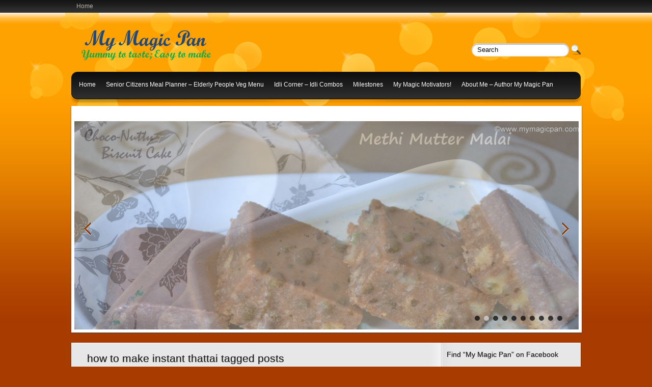

--- FILE ---
content_type: text/html; charset=UTF-8
request_url: https://www.mymagicpan.com/tag/how-to-make-instant-thattai/
body_size: 40463
content:
<!DOCTYPE html PUBLIC "-//W3C//DTD XHTML 1.0 Transitional//EN" "http://www.w3.org/TR/xhtml1/DTD/xhtml-transitional.dtd">
<html xmlns="http://www.w3.org/1999/xhtml" lang="en-US">
<head profile="http://gmpg.org/xfn/11">
	<meta http-equiv="Content-Type" content="text/html; charset=UTF-8" />
	<title>how to make instant thattai</title>
<meta name="Description" content="A website with vegetarian recipes" />
<meta name="Keywords" content="how,to,make,instant,thattai,Indian recipes, Indian vegetarian recipes, vegetarian recipes, mymagicpan, My Magic Pan, south indian recipes, veg recipes, mymagicpan recipes, mymagicpan video recipes, video recipes, food, indianfood" />

	
		
	<meta name='robots' content='noindex, follow' />

	<!-- This site is optimized with the Yoast SEO plugin v16.3 - https://yoast.com/wordpress/plugins/seo/ -->
	<meta property="og:locale" content="en_US" />
	<meta property="og:type" content="article" />
	<meta property="og:title" content="how to make instant thattai Archives - My Magic Pan" />
	<meta property="og:url" content="https://www.mymagicpan.com/tag/how-to-make-instant-thattai/" />
	<meta property="og:site_name" content="My Magic Pan" />
	<script type="application/ld+json" class="yoast-schema-graph">{"@context":"https://schema.org","@graph":[{"@type":"WebSite","@id":"https://www.mymagicpan.com/#website","url":"https://www.mymagicpan.com/","name":"My Magic Pan","description":"&quot;Yummy to taste&quot; &amp; &quot;Easy to make&quot;","potentialAction":[{"@type":"SearchAction","target":"https://www.mymagicpan.com/?s={search_term_string}","query-input":"required name=search_term_string"}],"inLanguage":"en-US"},{"@type":"CollectionPage","@id":"https://www.mymagicpan.com/tag/how-to-make-instant-thattai/#webpage","url":"https://www.mymagicpan.com/tag/how-to-make-instant-thattai/","name":"how to make instant thattai Archives - My Magic Pan","isPartOf":{"@id":"https://www.mymagicpan.com/#website"},"breadcrumb":{"@id":"https://www.mymagicpan.com/tag/how-to-make-instant-thattai/#breadcrumb"},"inLanguage":"en-US","potentialAction":[{"@type":"ReadAction","target":["https://www.mymagicpan.com/tag/how-to-make-instant-thattai/"]}]},{"@type":"BreadcrumbList","@id":"https://www.mymagicpan.com/tag/how-to-make-instant-thattai/#breadcrumb","itemListElement":[{"@type":"ListItem","position":1,"item":{"@type":"WebPage","@id":"https://www.mymagicpan.com/","url":"https://www.mymagicpan.com/","name":"Home"}},{"@type":"ListItem","position":2,"item":{"@id":"https://www.mymagicpan.com/tag/how-to-make-instant-thattai/#webpage"}}]}]}</script>
	<!-- / Yoast SEO plugin. -->


<link rel='dns-prefetch' href='//ajax.googleapis.com' />
<link rel='dns-prefetch' href='//maps.google.com' />
<link rel="alternate" type="application/rss+xml" title="My Magic Pan &raquo; Feed" href="https://www.mymagicpan.com/feed/" />
<link rel="alternate" type="application/rss+xml" title="My Magic Pan &raquo; Comments Feed" href="https://www.mymagicpan.com/comments/feed/" />
<link rel="alternate" type="application/rss+xml" title="My Magic Pan &raquo; how to make instant thattai Tag Feed" href="https://www.mymagicpan.com/tag/how-to-make-instant-thattai/feed/" />
<script type="text/javascript">
/* <![CDATA[ */
window._wpemojiSettings = {"baseUrl":"https:\/\/s.w.org\/images\/core\/emoji\/15.0.3\/72x72\/","ext":".png","svgUrl":"https:\/\/s.w.org\/images\/core\/emoji\/15.0.3\/svg\/","svgExt":".svg","source":{"concatemoji":"https:\/\/www.mymagicpan.com\/wp-includes\/js\/wp-emoji-release.min.js?ver=6.6"}};
/*! This file is auto-generated */
!function(i,n){var o,s,e;function c(e){try{var t={supportTests:e,timestamp:(new Date).valueOf()};sessionStorage.setItem(o,JSON.stringify(t))}catch(e){}}function p(e,t,n){e.clearRect(0,0,e.canvas.width,e.canvas.height),e.fillText(t,0,0);var t=new Uint32Array(e.getImageData(0,0,e.canvas.width,e.canvas.height).data),r=(e.clearRect(0,0,e.canvas.width,e.canvas.height),e.fillText(n,0,0),new Uint32Array(e.getImageData(0,0,e.canvas.width,e.canvas.height).data));return t.every(function(e,t){return e===r[t]})}function u(e,t,n){switch(t){case"flag":return n(e,"\ud83c\udff3\ufe0f\u200d\u26a7\ufe0f","\ud83c\udff3\ufe0f\u200b\u26a7\ufe0f")?!1:!n(e,"\ud83c\uddfa\ud83c\uddf3","\ud83c\uddfa\u200b\ud83c\uddf3")&&!n(e,"\ud83c\udff4\udb40\udc67\udb40\udc62\udb40\udc65\udb40\udc6e\udb40\udc67\udb40\udc7f","\ud83c\udff4\u200b\udb40\udc67\u200b\udb40\udc62\u200b\udb40\udc65\u200b\udb40\udc6e\u200b\udb40\udc67\u200b\udb40\udc7f");case"emoji":return!n(e,"\ud83d\udc26\u200d\u2b1b","\ud83d\udc26\u200b\u2b1b")}return!1}function f(e,t,n){var r="undefined"!=typeof WorkerGlobalScope&&self instanceof WorkerGlobalScope?new OffscreenCanvas(300,150):i.createElement("canvas"),a=r.getContext("2d",{willReadFrequently:!0}),o=(a.textBaseline="top",a.font="600 32px Arial",{});return e.forEach(function(e){o[e]=t(a,e,n)}),o}function t(e){var t=i.createElement("script");t.src=e,t.defer=!0,i.head.appendChild(t)}"undefined"!=typeof Promise&&(o="wpEmojiSettingsSupports",s=["flag","emoji"],n.supports={everything:!0,everythingExceptFlag:!0},e=new Promise(function(e){i.addEventListener("DOMContentLoaded",e,{once:!0})}),new Promise(function(t){var n=function(){try{var e=JSON.parse(sessionStorage.getItem(o));if("object"==typeof e&&"number"==typeof e.timestamp&&(new Date).valueOf()<e.timestamp+604800&&"object"==typeof e.supportTests)return e.supportTests}catch(e){}return null}();if(!n){if("undefined"!=typeof Worker&&"undefined"!=typeof OffscreenCanvas&&"undefined"!=typeof URL&&URL.createObjectURL&&"undefined"!=typeof Blob)try{var e="postMessage("+f.toString()+"("+[JSON.stringify(s),u.toString(),p.toString()].join(",")+"));",r=new Blob([e],{type:"text/javascript"}),a=new Worker(URL.createObjectURL(r),{name:"wpTestEmojiSupports"});return void(a.onmessage=function(e){c(n=e.data),a.terminate(),t(n)})}catch(e){}c(n=f(s,u,p))}t(n)}).then(function(e){for(var t in e)n.supports[t]=e[t],n.supports.everything=n.supports.everything&&n.supports[t],"flag"!==t&&(n.supports.everythingExceptFlag=n.supports.everythingExceptFlag&&n.supports[t]);n.supports.everythingExceptFlag=n.supports.everythingExceptFlag&&!n.supports.flag,n.DOMReady=!1,n.readyCallback=function(){n.DOMReady=!0}}).then(function(){return e}).then(function(){var e;n.supports.everything||(n.readyCallback(),(e=n.source||{}).concatemoji?t(e.concatemoji):e.wpemoji&&e.twemoji&&(t(e.twemoji),t(e.wpemoji)))}))}((window,document),window._wpemojiSettings);
/* ]]> */
</script>
<link rel='stylesheet' id='yarppWidgetCss-css' href='https://www.mymagicpan.com/wp-content/plugins/yet-another-related-posts-plugin/style/widget.css?ver=6.6' type='text/css' media='all' />
<style id='wp-emoji-styles-inline-css' type='text/css'>

	img.wp-smiley, img.emoji {
		display: inline !important;
		border: none !important;
		box-shadow: none !important;
		height: 1em !important;
		width: 1em !important;
		margin: 0 0.07em !important;
		vertical-align: -0.1em !important;
		background: none !important;
		padding: 0 !important;
	}
</style>
<link rel='stylesheet' id='wp-block-library-css' href='https://www.mymagicpan.com/wp-includes/css/dist/block-library/style.min.css?ver=6.6' type='text/css' media='all' />
<style id='classic-theme-styles-inline-css' type='text/css'>
/*! This file is auto-generated */
.wp-block-button__link{color:#fff;background-color:#32373c;border-radius:9999px;box-shadow:none;text-decoration:none;padding:calc(.667em + 2px) calc(1.333em + 2px);font-size:1.125em}.wp-block-file__button{background:#32373c;color:#fff;text-decoration:none}
</style>
<style id='global-styles-inline-css' type='text/css'>
:root{--wp--preset--aspect-ratio--square: 1;--wp--preset--aspect-ratio--4-3: 4/3;--wp--preset--aspect-ratio--3-4: 3/4;--wp--preset--aspect-ratio--3-2: 3/2;--wp--preset--aspect-ratio--2-3: 2/3;--wp--preset--aspect-ratio--16-9: 16/9;--wp--preset--aspect-ratio--9-16: 9/16;--wp--preset--color--black: #000000;--wp--preset--color--cyan-bluish-gray: #abb8c3;--wp--preset--color--white: #ffffff;--wp--preset--color--pale-pink: #f78da7;--wp--preset--color--vivid-red: #cf2e2e;--wp--preset--color--luminous-vivid-orange: #ff6900;--wp--preset--color--luminous-vivid-amber: #fcb900;--wp--preset--color--light-green-cyan: #7bdcb5;--wp--preset--color--vivid-green-cyan: #00d084;--wp--preset--color--pale-cyan-blue: #8ed1fc;--wp--preset--color--vivid-cyan-blue: #0693e3;--wp--preset--color--vivid-purple: #9b51e0;--wp--preset--gradient--vivid-cyan-blue-to-vivid-purple: linear-gradient(135deg,rgba(6,147,227,1) 0%,rgb(155,81,224) 100%);--wp--preset--gradient--light-green-cyan-to-vivid-green-cyan: linear-gradient(135deg,rgb(122,220,180) 0%,rgb(0,208,130) 100%);--wp--preset--gradient--luminous-vivid-amber-to-luminous-vivid-orange: linear-gradient(135deg,rgba(252,185,0,1) 0%,rgba(255,105,0,1) 100%);--wp--preset--gradient--luminous-vivid-orange-to-vivid-red: linear-gradient(135deg,rgba(255,105,0,1) 0%,rgb(207,46,46) 100%);--wp--preset--gradient--very-light-gray-to-cyan-bluish-gray: linear-gradient(135deg,rgb(238,238,238) 0%,rgb(169,184,195) 100%);--wp--preset--gradient--cool-to-warm-spectrum: linear-gradient(135deg,rgb(74,234,220) 0%,rgb(151,120,209) 20%,rgb(207,42,186) 40%,rgb(238,44,130) 60%,rgb(251,105,98) 80%,rgb(254,248,76) 100%);--wp--preset--gradient--blush-light-purple: linear-gradient(135deg,rgb(255,206,236) 0%,rgb(152,150,240) 100%);--wp--preset--gradient--blush-bordeaux: linear-gradient(135deg,rgb(254,205,165) 0%,rgb(254,45,45) 50%,rgb(107,0,62) 100%);--wp--preset--gradient--luminous-dusk: linear-gradient(135deg,rgb(255,203,112) 0%,rgb(199,81,192) 50%,rgb(65,88,208) 100%);--wp--preset--gradient--pale-ocean: linear-gradient(135deg,rgb(255,245,203) 0%,rgb(182,227,212) 50%,rgb(51,167,181) 100%);--wp--preset--gradient--electric-grass: linear-gradient(135deg,rgb(202,248,128) 0%,rgb(113,206,126) 100%);--wp--preset--gradient--midnight: linear-gradient(135deg,rgb(2,3,129) 0%,rgb(40,116,252) 100%);--wp--preset--font-size--small: 13px;--wp--preset--font-size--medium: 20px;--wp--preset--font-size--large: 36px;--wp--preset--font-size--x-large: 42px;--wp--preset--spacing--20: 0.44rem;--wp--preset--spacing--30: 0.67rem;--wp--preset--spacing--40: 1rem;--wp--preset--spacing--50: 1.5rem;--wp--preset--spacing--60: 2.25rem;--wp--preset--spacing--70: 3.38rem;--wp--preset--spacing--80: 5.06rem;--wp--preset--shadow--natural: 6px 6px 9px rgba(0, 0, 0, 0.2);--wp--preset--shadow--deep: 12px 12px 50px rgba(0, 0, 0, 0.4);--wp--preset--shadow--sharp: 6px 6px 0px rgba(0, 0, 0, 0.2);--wp--preset--shadow--outlined: 6px 6px 0px -3px rgba(255, 255, 255, 1), 6px 6px rgba(0, 0, 0, 1);--wp--preset--shadow--crisp: 6px 6px 0px rgba(0, 0, 0, 1);}:where(.is-layout-flex){gap: 0.5em;}:where(.is-layout-grid){gap: 0.5em;}body .is-layout-flex{display: flex;}.is-layout-flex{flex-wrap: wrap;align-items: center;}.is-layout-flex > :is(*, div){margin: 0;}body .is-layout-grid{display: grid;}.is-layout-grid > :is(*, div){margin: 0;}:where(.wp-block-columns.is-layout-flex){gap: 2em;}:where(.wp-block-columns.is-layout-grid){gap: 2em;}:where(.wp-block-post-template.is-layout-flex){gap: 1.25em;}:where(.wp-block-post-template.is-layout-grid){gap: 1.25em;}.has-black-color{color: var(--wp--preset--color--black) !important;}.has-cyan-bluish-gray-color{color: var(--wp--preset--color--cyan-bluish-gray) !important;}.has-white-color{color: var(--wp--preset--color--white) !important;}.has-pale-pink-color{color: var(--wp--preset--color--pale-pink) !important;}.has-vivid-red-color{color: var(--wp--preset--color--vivid-red) !important;}.has-luminous-vivid-orange-color{color: var(--wp--preset--color--luminous-vivid-orange) !important;}.has-luminous-vivid-amber-color{color: var(--wp--preset--color--luminous-vivid-amber) !important;}.has-light-green-cyan-color{color: var(--wp--preset--color--light-green-cyan) !important;}.has-vivid-green-cyan-color{color: var(--wp--preset--color--vivid-green-cyan) !important;}.has-pale-cyan-blue-color{color: var(--wp--preset--color--pale-cyan-blue) !important;}.has-vivid-cyan-blue-color{color: var(--wp--preset--color--vivid-cyan-blue) !important;}.has-vivid-purple-color{color: var(--wp--preset--color--vivid-purple) !important;}.has-black-background-color{background-color: var(--wp--preset--color--black) !important;}.has-cyan-bluish-gray-background-color{background-color: var(--wp--preset--color--cyan-bluish-gray) !important;}.has-white-background-color{background-color: var(--wp--preset--color--white) !important;}.has-pale-pink-background-color{background-color: var(--wp--preset--color--pale-pink) !important;}.has-vivid-red-background-color{background-color: var(--wp--preset--color--vivid-red) !important;}.has-luminous-vivid-orange-background-color{background-color: var(--wp--preset--color--luminous-vivid-orange) !important;}.has-luminous-vivid-amber-background-color{background-color: var(--wp--preset--color--luminous-vivid-amber) !important;}.has-light-green-cyan-background-color{background-color: var(--wp--preset--color--light-green-cyan) !important;}.has-vivid-green-cyan-background-color{background-color: var(--wp--preset--color--vivid-green-cyan) !important;}.has-pale-cyan-blue-background-color{background-color: var(--wp--preset--color--pale-cyan-blue) !important;}.has-vivid-cyan-blue-background-color{background-color: var(--wp--preset--color--vivid-cyan-blue) !important;}.has-vivid-purple-background-color{background-color: var(--wp--preset--color--vivid-purple) !important;}.has-black-border-color{border-color: var(--wp--preset--color--black) !important;}.has-cyan-bluish-gray-border-color{border-color: var(--wp--preset--color--cyan-bluish-gray) !important;}.has-white-border-color{border-color: var(--wp--preset--color--white) !important;}.has-pale-pink-border-color{border-color: var(--wp--preset--color--pale-pink) !important;}.has-vivid-red-border-color{border-color: var(--wp--preset--color--vivid-red) !important;}.has-luminous-vivid-orange-border-color{border-color: var(--wp--preset--color--luminous-vivid-orange) !important;}.has-luminous-vivid-amber-border-color{border-color: var(--wp--preset--color--luminous-vivid-amber) !important;}.has-light-green-cyan-border-color{border-color: var(--wp--preset--color--light-green-cyan) !important;}.has-vivid-green-cyan-border-color{border-color: var(--wp--preset--color--vivid-green-cyan) !important;}.has-pale-cyan-blue-border-color{border-color: var(--wp--preset--color--pale-cyan-blue) !important;}.has-vivid-cyan-blue-border-color{border-color: var(--wp--preset--color--vivid-cyan-blue) !important;}.has-vivid-purple-border-color{border-color: var(--wp--preset--color--vivid-purple) !important;}.has-vivid-cyan-blue-to-vivid-purple-gradient-background{background: var(--wp--preset--gradient--vivid-cyan-blue-to-vivid-purple) !important;}.has-light-green-cyan-to-vivid-green-cyan-gradient-background{background: var(--wp--preset--gradient--light-green-cyan-to-vivid-green-cyan) !important;}.has-luminous-vivid-amber-to-luminous-vivid-orange-gradient-background{background: var(--wp--preset--gradient--luminous-vivid-amber-to-luminous-vivid-orange) !important;}.has-luminous-vivid-orange-to-vivid-red-gradient-background{background: var(--wp--preset--gradient--luminous-vivid-orange-to-vivid-red) !important;}.has-very-light-gray-to-cyan-bluish-gray-gradient-background{background: var(--wp--preset--gradient--very-light-gray-to-cyan-bluish-gray) !important;}.has-cool-to-warm-spectrum-gradient-background{background: var(--wp--preset--gradient--cool-to-warm-spectrum) !important;}.has-blush-light-purple-gradient-background{background: var(--wp--preset--gradient--blush-light-purple) !important;}.has-blush-bordeaux-gradient-background{background: var(--wp--preset--gradient--blush-bordeaux) !important;}.has-luminous-dusk-gradient-background{background: var(--wp--preset--gradient--luminous-dusk) !important;}.has-pale-ocean-gradient-background{background: var(--wp--preset--gradient--pale-ocean) !important;}.has-electric-grass-gradient-background{background: var(--wp--preset--gradient--electric-grass) !important;}.has-midnight-gradient-background{background: var(--wp--preset--gradient--midnight) !important;}.has-small-font-size{font-size: var(--wp--preset--font-size--small) !important;}.has-medium-font-size{font-size: var(--wp--preset--font-size--medium) !important;}.has-large-font-size{font-size: var(--wp--preset--font-size--large) !important;}.has-x-large-font-size{font-size: var(--wp--preset--font-size--x-large) !important;}
:where(.wp-block-post-template.is-layout-flex){gap: 1.25em;}:where(.wp-block-post-template.is-layout-grid){gap: 1.25em;}
:where(.wp-block-columns.is-layout-flex){gap: 2em;}:where(.wp-block-columns.is-layout-grid){gap: 2em;}
:root :where(.wp-block-pullquote){font-size: 1.5em;line-height: 1.6;}
</style>
<link rel='stylesheet' id='main-style-css' href='https://www.mymagicpan.com/wp-content/plugins/category-post-list-widget/css/main.css?ver=6.6' type='text/css' media='all' />
<link rel='stylesheet' id='slick-style-css' href='https://www.mymagicpan.com/wp-content/plugins/category-post-list-widget/css/slick.css?ver=6.6' type='text/css' media='all' />
<link rel='stylesheet' id='slick-theme-css' href='https://www.mymagicpan.com/wp-content/plugins/category-post-list-widget/css/slick-theme.css?ver=6.6' type='text/css' media='all' />
<link rel='stylesheet' id='posts_slideshow-style-flexslider-css' href='https://www.mymagicpan.com/wp-content/plugins/posts-slideshow-widget/js/flexslider/flexslider.css?ver=6.6' type='text/css' media='all' />
<link rel='stylesheet' id='posts_slideshow-style-custom-css' href='https://www.mymagicpan.com/wp-content/plugins/posts-slideshow-widget/css/posts-slideshow-widget.css?ver=6.6' type='text/css' media='all' />
<link rel='stylesheet' id='upw_theme_standard-css' href='https://www.mymagicpan.com/wp-content/plugins/ultimate-posts-widget/css/upw-theme-standard.min.css?ver=6.6' type='text/css' media='all' />
<link rel='stylesheet' id='pretty-sidebar-categories-style-css' href='https://www.mymagicpan.com/wp-content/plugins/pretty-sidebar-categories/templates/pretty-sidebar-categories.css?ver=6.6' type='text/css' media='all' />
<script type="text/javascript" src="https://ajax.googleapis.com/ajax/libs/jquery/1.7.2/jquery.min.js?ver=6.6" id="jquery-js"></script>
<script type="text/javascript" src="https://maps.google.com/maps/api/js?sensor=false&amp;ver=3" id="googlemaps-js"></script>
<script type="text/javascript" src="https://www.mymagicpan.com/wp-content/plugins/category-post-list-widget/js/slick.min.js?ver=6.6" id="slick_js-js"></script>
<script type="text/javascript" src="https://www.mymagicpan.com/wp-content/plugins/posts-slideshow-widget/js/flexslider/jquery.flexslider-min.js?ver=6.6" id="flexslider-js"></script>
<link rel="https://api.w.org/" href="https://www.mymagicpan.com/wp-json/" /><link rel="alternate" title="JSON" type="application/json" href="https://www.mymagicpan.com/wp-json/wp/v2/tags/2267" /><link rel="EditURI" type="application/rsd+xml" title="RSD" href="https://www.mymagicpan.com/xmlrpc.php?rsd" />
<meta name="generator" content="WordPress 6.6" />
<style type='text/css'></style>
<style type='text/css'>
#widget-collapscat-2-top li a {
            display:block;
            text-decoration:none;
            margin:0;
            width:100%;
            padding:0 10em 0 1em;
            }
#widget-collapscat-2-top.collapsing.categories, #widget-collapscat-2-top li.collapsing.categories ul {
margin-left:0;
padding:0;

}
#widget-collapscat-2-top li li a {
padding-left:1em;
}
#widget-collapscat-2-top li li li a {
padding-left:2em;
}
#widget-collapscat-2-top li a:hover {
            text-decoration:none;
          }
#widget-collapscat-2-top span.collapsing.categories {
        border:0;
        padding:0; 
        margin:0; 
        cursor:pointer;
}

#widget-collapscat-2-top li.widget_collapscat h2 span.sym {float:right;padding:0 .5em}
#widget-collapscat-2-top li.collapsing.categories.self a {
 font-weight:bold;
}
#widget-collapscat-2-top:before {content:'';} 
#widget-collapscat-2-top li.collapsing.categories {
list-style-type:none;
}
#widget-collapscat-2-top li.collapsing.categories.item:before, 
  #widget-collapscat-2-top li.collapsing.categories:before {
       content:'';
  } 
#widget-collapscat-2-top  li.collapsing.categories .sym {
   cursor:pointer;
   font-size:1.1em;
   font-family:Arial, Helvetica;
    float:left;
    padding-right:5px;
}</style>
<!-- Required by Subscribe Here Plugin 1.0 plugin --><link rel="stylesheet" type="text/css" href="https://www.mymagicpan.com/wp-content/plugins/subscribe-here-widget/subscribe-here-widget.css" media="screen" /><link rel="shortcut icon" href="https://mymagicpan.com/wp-content/uploads/favicon3-1.png" type="image/x-icon" />
					<script>
						var baseurl='https://www.mymagicpan.com';
					</script>
					<script type="text/javascript" src="https://www.mymagicpan.com/wp-content/themes/kitchener/js/hashchange.js"></script>
						
				<link rel="stylesheet" href="https://www.mymagicpan.com/wp-content/themes/kitchener/css/index.css" type="text/css" media="screen, projection" />
				<link rel="stylesheet" href="https://www.mymagicpan.com/wp-content/themes/kitchener/css/wide.css" type="text/css" media="screen and (min-width:1024px)" />
				<!--[if lt IE 9]>
				<link rel="stylesheet" href="https://www.mymagicpan.com/wp-content/themes/kitchener/css/wide.css" type="text/css" media="screen" />
				<link rel="stylesheet" href="https://www.mymagicpan.com/wp-content/themes/kitchener/css/ie.css" type="text/css" media="screen" />
				<![endif]-->
				<link rel="stylesheet" href="https://www.mymagicpan.com/wp-content/themes/kitchener/css/mobile.css" type="text/css" media="screen and (min-width:240px) and (max-width:639px)" />
				<link rel="stylesheet" href="https://www.mymagicpan.com/wp-content/themes/kitchener/css/tablet.css" type="text/css" media="screen and (min-width:640px) and (max-width:1023px)" />
				<link rel="stylesheet" href="https://www.mymagicpan.com/wp-content/themes/kitchener/style.css" type="text/css" media="screen, projection" />
				<link rel="stylesheet" href="https://www.mymagicpan.com/wp-content/themes/kitchener/css/shortcode.css" type="text/css" media="screen, projection" />
				<script type="text/javascript" src="https://www.mymagicpan.com/wp-content/themes/kitchener/js/superfish.js?ver=3.3.1"></script>
				<script type="text/javascript" src="https://www.mymagicpan.com/wp-content/themes/kitchener/js/smthemes.js?ver=115"></script>
				<script src="https://www.mymagicpan.com/wp-content/themes/kitchener/js/jquery.cycle.all.js" type="text/javascript"></script>
			<style type="text/css">.recentcomments a{display:inline !important;padding:0 !important;margin:0 !important;}</style>		<style type="text/css" id="wp-custom-css">
			/*
Welcome to Custom CSS!

CSS (Cascading Style Sheets) is a kind of code that tells the browser how
to render a web page. You may delete these comments and get started with
your customizations.

By default, your stylesheet will be loaded after the theme stylesheets,
which means that your rules can take precedence and override the theme CSS
rules. Just write here what you want to change, you don't need to copy all
your theme's stylesheet content.
*/
@media only screen and (min-width:240px) and (max-width:639px) {
	.sidebar {
		display: block !important;
	}
	
	#twitter_timeline-2 {
		display: none;
	}
	
	#collapscat-2 {
		display: block !important;
	}
	
	#social_profiles-3 {
		display: block !important;
	}
	
	-- Added by Somu Kumarasamy on 24th Nov 2016	
		#text-16 {
		display: block !important;
	}
	
	#olussierfsp_likebox-2, #posts-4, #advancedrandompostthumbs-5, #text-6, #text-11, #widget_sp_image-4, #recent-comments-2, #top-posts-2, #collapsarch-2 {
		display: none;
	}
}		</style>
			
	<style type="text/css">
			</style>
		<script type="text/javascript">
		jQuery(document).ready(function() {

						jQuery(document).ready(function() {
	jQuery('.fp-slides').cycle({
		fx: 'fade',
		timeout: 3000,
		delay: 0,
		speed: 1000,
		next: '.fp-next',
		prev: '.fp-prev',
		pager: '.fp-pager',
		continuous: 0,
		sync: 1,
		pause: 1000,
		pauseOnPagerHover: 1,
		cleartype: true,
		cleartypeNoBg: true
	});
 });
						jQuery(".menus .children").addClass('sub-menu');
			
							if ( jQuery(document).width() > 1023 ) jQuery(function(){ 
	jQuery('ul.menus').superfish({ 
	animation: {width:'show'},					
								autoArrows:  false,
                dropShadows: false, 
                speed: 200,
                delay: 800                });
            });
						jQuery('textarea[name="comment"]').each(function(){
				jQuery(this).attr('name','8ffb5');
			});
			jQuery('.feedback input').each(function(){
				jQuery(this).attr('name','8ffb5['+jQuery(this).attr('name')+']');
			});
			jQuery('.feedback textarea').each(function(){
				jQuery(this).attr('name','8ffb5['+jQuery(this).attr('name')+']');
			});
		});
	</script>
<script>
  (function(i,s,o,g,r,a,m){i['GoogleAnalyticsObject']=r;i[r]=i[r]||function(){
  (i[r].q=i[r].q||[]).push(arguments)},i[r].l=1*new Date();a=s.createElement(o),
  m=s.getElementsByTagName(o)[0];a.async=1;a.src=g;m.parentNode.insertBefore(a,m)
  })(window,document,'script','//www.google-analytics.com/analytics.js','ga');

  ga('create', 'UA-47294428-1', 'mymagicpan.com');
  ga('send', 'pageview');

</script>
</head>
<body data-rsssl=1 class="archive tag tag-how-to-make-instant-thattai tag-2267  content-r" layout='2'>
<div id='scrollUp'><img src='https://www.mymagicpan.com/wp-content/themes/kitchener/images/smt/arrow-up.png' alt='Up' title='Scroll window up' /></div>
<div id='header'>
	<div class='container clearfix'>
		
		
		<div id='secondarymenu-container'>
			<div id="logo">
								<a href='https://www.mymagicpan.com/'><img src='https://mymagicpan.com/wp-content/uploads/2013/09/My_Magic_Pan_12.png' class='logo' alt='My Magic Pan' title="My Magic Pan" /></a>
						
						</div>
		
			<div class="menusearch" title="">
				 
<div class="searchform" title="">
    <form method="get" ifaviconffd="searchform" action="https://www.mymagicpan.com/"> 
		<input type='submit' value='' class='searchbtn' />
        <input type="text" value="Search" class='searchtxt' 
            name="s" id="s"  onblur="if (this.value == '')  {this.value = 'Search';}"  
            onfocus="if (this.value == 'Search') {this.value = '';}" 
        />
		
    </form>
</div><!-- #search -->			</div>
			
			<div id='secondarymenu'>
				<div class="menu-topmenu-container"><ul id="menu-sample-menu" class="menus menu-topmenu"><li id="menu-item-676" class="menu-item menu-item-type-custom menu-item-object-custom menu-item-676"><a href="https://mymagicpan.com/">Home</a></li>
</ul></div>			</div>
				
			
		</div>
		
		
		
		<select class='mobile-menu' id='mobile-sec-menu'><option value='#'>Go to ...</option><option value='https://mymagicpan.com/'>Home</option></select>		<select class='mobile-menu' id='mobile-main-menu'><option value='#'>Go to ...</option><option value='https://mymagicpan.com/'>Home</option><option value='https://www.mymagicpan.com/senior-citizens-meal-planner-elderly-people-veg-menu/'>Senior Citizens Meal Planner – Elderly People Veg Menu</option><option value='https://www.mymagicpan.com/idli-corner-idli-combos/'>Idli Corner – Idli Combos</option><option value='https://www.mymagicpan.com/mymagicpans-milestones/'>Milestones</option><option value='https://www.mymagicpan.com/my-magic-motivators/'>My Magic Motivators!</option><option value='https://www.mymagicpan.com/about-me/'>About Me – Author My Magic Pan</option><option value='https://www.mymagicpan.com/indian-lunch-menu-ideas-lunch-menus-lunch-ideas/'>Indian Lunch Menu Ideas</option></select>		
		<div id='mainmenu-container'>
			<div id='mainmenu'>
				<div class="menu-top-menu-container"><ul id="menu-top-menu" class="menus menu-primary"><li id="menu-item-89" class="menu-item menu-item-type-custom menu-item-object-custom menu-item-89"><a href="https://mymagicpan.com/">Home</a></li>
<li id="menu-item-10500" class="menu-item menu-item-type-post_type menu-item-object-page menu-item-10500"><a href="https://www.mymagicpan.com/senior-citizens-meal-planner-elderly-people-veg-menu/">Senior Citizens Meal Planner – Elderly People Veg Menu</a></li>
<li id="menu-item-11170" class="menu-item menu-item-type-post_type menu-item-object-page menu-item-11170"><a href="https://www.mymagicpan.com/idli-corner-idli-combos/">Idli Corner – Idli Combos</a></li>
<li id="menu-item-4754" class="menu-item menu-item-type-post_type menu-item-object-page menu-item-4754"><a href="https://www.mymagicpan.com/mymagicpans-milestones/">Milestones</a></li>
<li id="menu-item-10048" class="menu-item menu-item-type-post_type menu-item-object-page menu-item-10048"><a href="https://www.mymagicpan.com/my-magic-motivators/">My Magic Motivators!</a></li>
<li id="menu-item-91" class="menu-item menu-item-type-post_type menu-item-object-page menu-item-91"><a href="https://www.mymagicpan.com/about-me/">About Me – Author My Magic Pan</a></li>
<li id="menu-item-9678" class="menu-item menu-item-type-post_type menu-item-object-page menu-item-9678"><a href="https://www.mymagicpan.com/indian-lunch-menu-ideas-lunch-menus-lunch-ideas/">Indian Lunch Menu Ideas</a></li>
</ul></div>			</div>
		</div>	
		
					<div class='slider-container'>
								<div class="slider">
					<div class="fp-slides">
													<div class="fp-slides-items fp-first">
															<div class="fp-thumbnail">
																		<a href="https://www.mymagicpan.com/methi-matar-malai-methi-mutter-malai-recipe/" title=""><img src="https://www.mymagicpan.com/wp-content/uploads/footer0200-1024x682.jpg" alt="Methi Matar Malai - Methi Mutter Malai Recipe" /></a>
																	</div>
															</div>
														<div class="fp-slides-items">
															<div class="fp-thumbnail">
																		<a href="https://www.mymagicpan.com/bake-choco-nutty-biscuit-cake/" title=""><img src="https://www.mymagicpan.com/wp-content/uploads/comingup01912-1024x678.jpg" alt="No Bake Choco-Nutty Biscuit Cake" /></a>
																	</div>
															</div>
														<div class="fp-slides-items">
															<div class="fp-thumbnail">
																		<a href="https://www.mymagicpan.com/oats-idli-instant-oats-idli/" title=""><img src="https://www.mymagicpan.com/wp-content/uploads/good0433-1024x678.jpg" alt="Oats Idli - Instant Oats Idli" /></a>
																	</div>
															</div>
														<div class="fp-slides-items">
															<div class="fp-thumbnail">
																		<a href="https://www.mymagicpan.com/mini-masala-idli-masala-idli/" title=""><img src="https://www.mymagicpan.com/wp-content/uploads/footer0347-1024x659.jpg" alt="Mini Masala Idli - Masala Idli" /></a>
																	</div>
															</div>
														<div class="fp-slides-items">
															<div class="fp-thumbnail">
																		<a href="https://www.mymagicpan.com/vazhakkai-varuval-raw-banana-fry/" title=""><img src="https://www.mymagicpan.com/wp-content/uploads/good0165-1024x614.jpg" alt="Vazhakkai Varuval - Raw Banana Fry" /></a>
																	</div>
															</div>
														<div class="fp-slides-items">
															<div class="fp-thumbnail">
																		<a href="https://www.mymagicpan.com/gobi-65-cauliflower-65/" title=""><img src="https://www.mymagicpan.com/wp-content/uploads/Gobi65_0526-2-799x1024.jpg" alt="Gobi 65 - Cauliflower 65" /></a>
																	</div>
															</div>
														<div class="fp-slides-items">
															<div class="fp-thumbnail">
																		<a href="https://www.mymagicpan.com/veg-kurma-mixed-vegetable-kurma/" title=""><img src="https://www.mymagicpan.com/wp-content/uploads/good0123-1024x769.jpg" alt="Veg Kurma - Mixed Vegetable Kurma" /></a>
																	</div>
															</div>
														<div class="fp-slides-items">
															<div class="fp-thumbnail">
																		<a href="https://www.mymagicpan.com/raw-banana-kofta-curry-kachhe-kele-ki-kofta-curry/" title=""><img src="https://www.mymagicpan.com/wp-content/uploads/good0079-1024x706.jpg" alt="Raw Banana Kofta Curry - Kachhe Kele ki Kofta Curry" /></a>
																	</div>
															</div>
														<div class="fp-slides-items">
															<div class="fp-thumbnail">
																		<a href="https://www.mymagicpan.com/paneer-balls-crispy-paneer-balls/" title=""><img src="https://www.mymagicpan.com/wp-content/uploads/edit00642-1024x733.jpg" alt="Paneer Balls - Crispy Paneer Balls - Paneer Kofta" /></a>
																	</div>
															</div>
														<div class="fp-slides-items">
															<div class="fp-thumbnail">
																		<a href="https://www.mymagicpan.com/kovakkai-podi-curry-kovakkai-curry/" title=""><img src="https://www.mymagicpan.com/wp-content/uploads/footer01651-1024x649.jpg" alt="Kovakkai Podi Curry - Kovakkai Curry" /></a>
																	</div>
															</div>
												</div>
					<div class="fp-prev-next-wrap">
						<div class="fp-prev-next">
							<a href="#fp-next" class="fp-next"></a>
							<a href="#fp-prev" class="fp-prev"></a>
						</div>
					</div>
					<div class="fp-nav">
						<span class="fp-pager">&nbsp;</span>
					</div>  
					<div class='bground'></div>
				</div>
				
							</div>
				
	</div>
</div>

<div id='content-top' class='container'></div>
<div id='content'>
	<div class='container clearfix'>
	<div class='sidebar right clearfix'>
		 <div id="olussierfsp_likebox-4" class="widget widget_olussierfsp_likebox"><div class="inner"><div class="caption"><h3>Find &#8220;My Magic Pan&#8221; on Facebook</h3></div><iframe src="https://www.facebook.com/plugins/likebox.php?profile_id=MyMagicPan&amp;width=300&amp;connections=10&amp;stream=false&amp;header=false&amp;locale=en_US" scrolling="no" frameborder="0" allowTransparency="true" style="border:none; overflow:hidden; width:300px"></iframe>
</div></div><div id="widget_sp_image-16" class="widget widget_sp_image"><div class="inner"><div class="caption"><h3>Rice Varieties</h3></div><a href="https://www.mymagicpan.com/recipe-collection/rice-varieties/" target="_blank" class="widget_sp_image-image-link" title="Rice Varieties"><img width="207" height="300" alt="Rice Varieties" class="attachment-medium aligncenter" style="max-width: 100%;" srcset="https://www.mymagicpan.com/wp-content/uploads/LemonRicePotatoFry_0480-2-207x300.jpg 207w, https://www.mymagicpan.com/wp-content/uploads/LemonRicePotatoFry_0480-2-707x1024.jpg 707w, https://www.mymagicpan.com/wp-content/uploads/LemonRicePotatoFry_0480-2-768x1112.jpg 768w, https://www.mymagicpan.com/wp-content/uploads/LemonRicePotatoFry_0480-2-1061x1536.jpg 1061w, https://www.mymagicpan.com/wp-content/uploads/LemonRicePotatoFry_0480-2-1414x2048.jpg 1414w, https://www.mymagicpan.com/wp-content/uploads/LemonRicePotatoFry_0480-2-173x250.jpg 173w, https://www.mymagicpan.com/wp-content/uploads/LemonRicePotatoFry_0480-2.jpg 1545w" sizes="(max-width: 207px) 100vw, 207px" src="https://www.mymagicpan.com/wp-content/uploads/LemonRicePotatoFry_0480-2-207x300.jpg" /></a></div></div><div id="widget_sp_image-13" class="widget widget_sp_image"><div class="inner"><div class="caption"><h3>Gravy Recipes</h3></div><a href="https://www.mymagicpan.com/recipe-collection/gravies/" target="_blank" class="widget_sp_image-image-link" title="Gravy Recipes"><img width="213" height="300" alt="Gravy Recipes" class="attachment-medium aligncenter" style="max-width: 100%;" srcset="https://www.mymagicpan.com/wp-content/uploads/SweetCornGravy_0581-2-213x300.jpg 213w, https://www.mymagicpan.com/wp-content/uploads/SweetCornGravy_0581-2-726x1024.jpg 726w, https://www.mymagicpan.com/wp-content/uploads/SweetCornGravy_0581-2-768x1083.jpg 768w, https://www.mymagicpan.com/wp-content/uploads/SweetCornGravy_0581-2-1089x1536.jpg 1089w, https://www.mymagicpan.com/wp-content/uploads/SweetCornGravy_0581-2-1453x2048.jpg 1453w, https://www.mymagicpan.com/wp-content/uploads/SweetCornGravy_0581-2-177x250.jpg 177w, https://www.mymagicpan.com/wp-content/uploads/SweetCornGravy_0581-2.jpg 1627w" sizes="(max-width: 213px) 100vw, 213px" src="https://www.mymagicpan.com/wp-content/uploads/SweetCornGravy_0581-2-213x300.jpg" /></a></div></div><div id="text-5" class="widget widget_text"><div class="inner">			<div class="textwidget"><!-- Place this tag where you want the widget to render. -->
<div class="g-page" data-width="250" data-href="//plus.google.com/112837561926982511669" data-rel="publisher"></div>

<!-- Place this tag after the last widget tag. -->
<script type="text/javascript">
  (function() {
    var po = document.createElement('script'); po.type = 'text/javascript'; po.async = true;
    po.src = 'https://apis.google.com/js/platform.js';
    var s = document.getElementsByTagName('script')[0]; s.parentNode.insertBefore(po, s);
  })();
</script></div>
		</div></div><div id="text-20" class="widget widget_text"><div class="inner"><div class="caption"><h3>Subscribe:</h3></div>			<div class="textwidget"><script src="https://apis.google.com/js/platform.js"></script>

<div class="g-ytsubscribe" data-channelid="UCMmmCvX1irywTCirDfFeKBw" data-layout="full" data-count="hidden"></div></div>
		</div></div><div id="widget_sp_image-12" class="widget widget_sp_image"><div class="inner"><div class="caption"><h3>Senior Citizen Meal Planner</h3></div><a href="https://www.mymagicpan.com/senior-citizens-meal-planner-elderly-people-veg-menu/" target="_blank" class="widget_sp_image-image-link" title="Senior Citizen Meal Planner"><img width="287" height="300" alt="Senior Citizen Meal Planner" class="attachment-medium aligncenter" style="max-width: 100%;" srcset="https://www.mymagicpan.com/wp-content/uploads/MealPlan5_2-1-287x300.jpg 287w, https://www.mymagicpan.com/wp-content/uploads/MealPlan5_2-1-239x250.jpg 239w, https://www.mymagicpan.com/wp-content/uploads/MealPlan5_2-1.jpg 611w" sizes="(max-width: 287px) 100vw, 287px" src="https://www.mymagicpan.com/wp-content/uploads/MealPlan5_2-1-287x300.jpg" /></a></div></div><div id="widget_sp_image-6" class="widget widget_sp_image"><div class="inner"><div class="caption"><h3>40+ LUNCH MENU/LUNCH IDEAS TO CHOOSE..</h3></div><a href="https://www.mymagicpan.com/indian-lunch-menu-ideas-lunch-menus-lunch-ideas/" target="_blank" class="widget_sp_image-image-link" title="40+ LUNCH MENU/LUNCH IDEAS TO CHOOSE.."><img width="300" height="240" alt="40+ LUNCH MENU/LUNCH IDEAS TO CHOOSE.." class="attachment-medium" style="max-width: 100%;" srcset="https://www.mymagicpan.com/wp-content/uploads/LunchMenuCollage40pluspics-800x640-1-300x240.jpg 300w, https://www.mymagicpan.com/wp-content/uploads/LunchMenuCollage40pluspics-800x640-1-768x614.jpg 768w, https://www.mymagicpan.com/wp-content/uploads/LunchMenuCollage40pluspics-800x640-1-250x200.jpg 250w, https://www.mymagicpan.com/wp-content/uploads/LunchMenuCollage40pluspics-800x640-1.jpg 800w" sizes="(max-width: 300px) 100vw, 300px" src="https://www.mymagicpan.com/wp-content/uploads/LunchMenuCollage40pluspics-800x640-1-300x240.jpg" /></a></div></div><div id="recent-comments-2" class="widget widget_recent_comments"><div class="inner"><div class="caption"><h3>Recent Comments</h3></div><ul id="recentcomments"><li class="recentcomments"><span class="comment-author-link">Sundari Nathan</span> on <a href="https://www.mymagicpan.com/kambu-dosai-pearl-millet-dosai/#comment-60947">Kambu Dosai &#8211; Pearl Millet Dosai &#8211; Bajra Dosa</a></li><li class="recentcomments"><span class="comment-author-link">Meera</span> on <a href="https://www.mymagicpan.com/kambu-dosai-pearl-millet-dosai/#comment-60873">Kambu Dosai &#8211; Pearl Millet Dosai &#8211; Bajra Dosa</a></li><li class="recentcomments"><span class="comment-author-link"><a href="https://www.ketoforindia.com/" class="url" rel="ugc external nofollow">Priya</a></span> on <a href="https://www.mymagicpan.com/aloo-poori-potato-poori/#comment-59764">Aloo Poori &#8211; Potato Poori</a></li><li class="recentcomments"><span class="comment-author-link">Santhosh</span> on <a href="https://www.mymagicpan.com/sambar-oats-oats-sambar-sadam/#comment-55478">Sambar Oats &#8211; Oats Sambar Sadam</a></li><li class="recentcomments"><span class="comment-author-link">Padma</span> on <a href="https://www.mymagicpan.com/horlicks-burfi-bournvita-burfi-boost-burfi/#comment-54665">Horlicks Burfi &#8211; Bournvita Burfi &#8211; Boost Burfi</a></li></ul></div></div><div id="widget_sp_image-8" class="widget widget_sp_image"><div class="inner"><div class="caption"><h3>Click to follow my_magic_pan Instagram</h3></div><a href="https://www.instagram.com/my_magic_pan/" target="_blank" class="widget_sp_image-image-link" title="Click to follow my_magic_pan Instagram"><img width="300" height="300" alt="Click to follow my_magic_pan Instagram" class="attachment-medium aligncenter" style="max-width: 100%;" srcset="https://www.mymagicpan.com/wp-content/uploads/FB-1-300x300.jpg 300w, https://www.mymagicpan.com/wp-content/uploads/FB-1-150x150.jpg 150w, https://www.mymagicpan.com/wp-content/uploads/FB-1-768x768.jpg 768w, https://www.mymagicpan.com/wp-content/uploads/FB-1-120x120.jpg 120w, https://www.mymagicpan.com/wp-content/uploads/FB-1-250x250.jpg 250w, https://www.mymagicpan.com/wp-content/uploads/FB-1.jpg 884w" sizes="(max-width: 300px) 100vw, 300px" src="https://www.mymagicpan.com/wp-content/uploads/FB-1-300x300.jpg" /></a></div></div><div id="collapsarch-2" class="widget widget_collapsarch"><div class="inner"><div class="caption"><h3>My Magic Pan&#8217;s Archive</h3></div><ul id='widget-collapsarch-2-top' class='collapsing archives list'>
  <li class='collapsing archives expand'><span title='click to expand' class='collapsing archives expand'><span class='sym'>&#x25BA;</span></span><a href='https://www.mymagicpan.com/2023/'>2023  <span class="yearCount">(2)</span>
</a>
    <div style='display:none' id='collapsArch-2023:2'>
    <ul>
      <li class='collapsing archives expand'><span title='click to expand' class='collapsing archives expand'><span class='sym'>&#x25BA;</span></span><a href='https://www.mymagicpan.com/2023/03/' title='March'>March  <span class="monthCount">(1)</span>
</a>
        <div style='display:none' id='collapsArch-2023-3:2'>
       </div>
      </li> <!-- close expanded month --> 
      <li class='collapsing archives expand'><span title='click to expand' class='collapsing archives expand'><span class='sym'>&#x25BA;</span></span><a href='https://www.mymagicpan.com/2023/02/' title='February'>February  <span class="monthCount">(1)</span>
</a>
        <div style='display:none' id='collapsArch-2023-2:2'>
        </div>
      </li> <!-- close expanded month --> 
  </ul>
     </div>
  </li> <!-- end year -->
  <li class='collapsing archives expand'><span title='click to expand' class='collapsing archives expand'><span class='sym'>&#x25BA;</span></span><a href='https://www.mymagicpan.com/2022/'>2022  <span class="yearCount">(4)</span>
</a>
    <div style='display:none' id='collapsArch-2022:2'>
    <ul>
      <li class='collapsing archives expand'><span title='click to expand' class='collapsing archives expand'><span class='sym'>&#x25BA;</span></span><a href='https://www.mymagicpan.com/2022/11/' title='November'>November  <span class="monthCount">(2)</span>
</a>
        <div style='display:none' id='collapsArch-2022-11:2'>
       </div>
      </li> <!-- close expanded month --> 
      <li class='collapsing archives expand'><span title='click to expand' class='collapsing archives expand'><span class='sym'>&#x25BA;</span></span><a href='https://www.mymagicpan.com/2022/02/' title='February'>February  <span class="monthCount">(1)</span>
</a>
        <div style='display:none' id='collapsArch-2022-2:2'>
       </div>
      </li> <!-- close expanded month --> 
      <li class='collapsing archives expand'><span title='click to expand' class='collapsing archives expand'><span class='sym'>&#x25BA;</span></span><a href='https://www.mymagicpan.com/2022/01/' title='January'>January  <span class="monthCount">(1)</span>
</a>
        <div style='display:none' id='collapsArch-2022-1:2'>
        </div>
      </li> <!-- close expanded month --> 
  </ul>
     </div>
  </li> <!-- end year -->
  <li class='collapsing archives expand'><span title='click to expand' class='collapsing archives expand'><span class='sym'>&#x25BA;</span></span><a href='https://www.mymagicpan.com/2021/'>2021  <span class="yearCount">(22)</span>
</a>
    <div style='display:none' id='collapsArch-2021:2'>
    <ul>
      <li class='collapsing archives expand'><span title='click to expand' class='collapsing archives expand'><span class='sym'>&#x25BA;</span></span><a href='https://www.mymagicpan.com/2021/06/' title='June'>June  <span class="monthCount">(3)</span>
</a>
        <div style='display:none' id='collapsArch-2021-6:2'>
       </div>
      </li> <!-- close expanded month --> 
      <li class='collapsing archives expand'><span title='click to expand' class='collapsing archives expand'><span class='sym'>&#x25BA;</span></span><a href='https://www.mymagicpan.com/2021/05/' title='May'>May  <span class="monthCount">(2)</span>
</a>
        <div style='display:none' id='collapsArch-2021-5:2'>
       </div>
      </li> <!-- close expanded month --> 
      <li class='collapsing archives expand'><span title='click to expand' class='collapsing archives expand'><span class='sym'>&#x25BA;</span></span><a href='https://www.mymagicpan.com/2021/04/' title='April'>April  <span class="monthCount">(5)</span>
</a>
        <div style='display:none' id='collapsArch-2021-4:2'>
       </div>
      </li> <!-- close expanded month --> 
      <li class='collapsing archives expand'><span title='click to expand' class='collapsing archives expand'><span class='sym'>&#x25BA;</span></span><a href='https://www.mymagicpan.com/2021/03/' title='March'>March  <span class="monthCount">(6)</span>
</a>
        <div style='display:none' id='collapsArch-2021-3:2'>
       </div>
      </li> <!-- close expanded month --> 
      <li class='collapsing archives expand'><span title='click to expand' class='collapsing archives expand'><span class='sym'>&#x25BA;</span></span><a href='https://www.mymagicpan.com/2021/02/' title='February'>February  <span class="monthCount">(4)</span>
</a>
        <div style='display:none' id='collapsArch-2021-2:2'>
       </div>
      </li> <!-- close expanded month --> 
      <li class='collapsing archives expand'><span title='click to expand' class='collapsing archives expand'><span class='sym'>&#x25BA;</span></span><a href='https://www.mymagicpan.com/2021/01/' title='January'>January  <span class="monthCount">(2)</span>
</a>
        <div style='display:none' id='collapsArch-2021-1:2'>
        </div>
      </li> <!-- close expanded month --> 
  </ul>
     </div>
  </li> <!-- end year -->
  <li class='collapsing archives expand'><span title='click to expand' class='collapsing archives expand'><span class='sym'>&#x25BA;</span></span><a href='https://www.mymagicpan.com/2020/'>2020  <span class="yearCount">(40)</span>
</a>
    <div style='display:none' id='collapsArch-2020:2'>
    <ul>
      <li class='collapsing archives expand'><span title='click to expand' class='collapsing archives expand'><span class='sym'>&#x25BA;</span></span><a href='https://www.mymagicpan.com/2020/12/' title='December'>December  <span class="monthCount">(3)</span>
</a>
        <div style='display:none' id='collapsArch-2020-12:2'>
       </div>
      </li> <!-- close expanded month --> 
      <li class='collapsing archives expand'><span title='click to expand' class='collapsing archives expand'><span class='sym'>&#x25BA;</span></span><a href='https://www.mymagicpan.com/2020/11/' title='November'>November  <span class="monthCount">(4)</span>
</a>
        <div style='display:none' id='collapsArch-2020-11:2'>
       </div>
      </li> <!-- close expanded month --> 
      <li class='collapsing archives expand'><span title='click to expand' class='collapsing archives expand'><span class='sym'>&#x25BA;</span></span><a href='https://www.mymagicpan.com/2020/10/' title='October'>October  <span class="monthCount">(1)</span>
</a>
        <div style='display:none' id='collapsArch-2020-10:2'>
       </div>
      </li> <!-- close expanded month --> 
      <li class='collapsing archives expand'><span title='click to expand' class='collapsing archives expand'><span class='sym'>&#x25BA;</span></span><a href='https://www.mymagicpan.com/2020/09/' title='September'>September  <span class="monthCount">(4)</span>
</a>
        <div style='display:none' id='collapsArch-2020-9:2'>
       </div>
      </li> <!-- close expanded month --> 
      <li class='collapsing archives expand'><span title='click to expand' class='collapsing archives expand'><span class='sym'>&#x25BA;</span></span><a href='https://www.mymagicpan.com/2020/08/' title='August'>August  <span class="monthCount">(2)</span>
</a>
        <div style='display:none' id='collapsArch-2020-8:2'>
       </div>
      </li> <!-- close expanded month --> 
      <li class='collapsing archives expand'><span title='click to expand' class='collapsing archives expand'><span class='sym'>&#x25BA;</span></span><a href='https://www.mymagicpan.com/2020/07/' title='July'>July  <span class="monthCount">(6)</span>
</a>
        <div style='display:none' id='collapsArch-2020-7:2'>
       </div>
      </li> <!-- close expanded month --> 
      <li class='collapsing archives expand'><span title='click to expand' class='collapsing archives expand'><span class='sym'>&#x25BA;</span></span><a href='https://www.mymagicpan.com/2020/06/' title='June'>June  <span class="monthCount">(8)</span>
</a>
        <div style='display:none' id='collapsArch-2020-6:2'>
       </div>
      </li> <!-- close expanded month --> 
      <li class='collapsing archives expand'><span title='click to expand' class='collapsing archives expand'><span class='sym'>&#x25BA;</span></span><a href='https://www.mymagicpan.com/2020/05/' title='May'>May  <span class="monthCount">(6)</span>
</a>
        <div style='display:none' id='collapsArch-2020-5:2'>
       </div>
      </li> <!-- close expanded month --> 
      <li class='collapsing archives expand'><span title='click to expand' class='collapsing archives expand'><span class='sym'>&#x25BA;</span></span><a href='https://www.mymagicpan.com/2020/04/' title='April'>April  <span class="monthCount">(2)</span>
</a>
        <div style='display:none' id='collapsArch-2020-4:2'>
       </div>
      </li> <!-- close expanded month --> 
      <li class='collapsing archives expand'><span title='click to expand' class='collapsing archives expand'><span class='sym'>&#x25BA;</span></span><a href='https://www.mymagicpan.com/2020/03/' title='March'>March  <span class="monthCount">(2)</span>
</a>
        <div style='display:none' id='collapsArch-2020-3:2'>
       </div>
      </li> <!-- close expanded month --> 
      <li class='collapsing archives expand'><span title='click to expand' class='collapsing archives expand'><span class='sym'>&#x25BA;</span></span><a href='https://www.mymagicpan.com/2020/02/' title='February'>February  <span class="monthCount">(1)</span>
</a>
        <div style='display:none' id='collapsArch-2020-2:2'>
       </div>
      </li> <!-- close expanded month --> 
      <li class='collapsing archives expand'><span title='click to expand' class='collapsing archives expand'><span class='sym'>&#x25BA;</span></span><a href='https://www.mymagicpan.com/2020/01/' title='January'>January  <span class="monthCount">(1)</span>
</a>
        <div style='display:none' id='collapsArch-2020-1:2'>
        </div>
      </li> <!-- close expanded month --> 
  </ul>
     </div>
  </li> <!-- end year -->
  <li class='collapsing archives expand'><span title='click to expand' class='collapsing archives expand'><span class='sym'>&#x25BA;</span></span><a href='https://www.mymagicpan.com/2019/'>2019  <span class="yearCount">(25)</span>
</a>
    <div style='display:none' id='collapsArch-2019:2'>
    <ul>
      <li class='collapsing archives expand'><span title='click to expand' class='collapsing archives expand'><span class='sym'>&#x25BA;</span></span><a href='https://www.mymagicpan.com/2019/11/' title='November'>November  <span class="monthCount">(4)</span>
</a>
        <div style='display:none' id='collapsArch-2019-11:2'>
       </div>
      </li> <!-- close expanded month --> 
      <li class='collapsing archives expand'><span title='click to expand' class='collapsing archives expand'><span class='sym'>&#x25BA;</span></span><a href='https://www.mymagicpan.com/2019/10/' title='October'>October  <span class="monthCount">(5)</span>
</a>
        <div style='display:none' id='collapsArch-2019-10:2'>
       </div>
      </li> <!-- close expanded month --> 
      <li class='collapsing archives expand'><span title='click to expand' class='collapsing archives expand'><span class='sym'>&#x25BA;</span></span><a href='https://www.mymagicpan.com/2019/09/' title='September'>September  <span class="monthCount">(1)</span>
</a>
        <div style='display:none' id='collapsArch-2019-9:2'>
       </div>
      </li> <!-- close expanded month --> 
      <li class='collapsing archives expand'><span title='click to expand' class='collapsing archives expand'><span class='sym'>&#x25BA;</span></span><a href='https://www.mymagicpan.com/2019/05/' title='May'>May  <span class="monthCount">(3)</span>
</a>
        <div style='display:none' id='collapsArch-2019-5:2'>
       </div>
      </li> <!-- close expanded month --> 
      <li class='collapsing archives expand'><span title='click to expand' class='collapsing archives expand'><span class='sym'>&#x25BA;</span></span><a href='https://www.mymagicpan.com/2019/04/' title='April'>April  <span class="monthCount">(4)</span>
</a>
        <div style='display:none' id='collapsArch-2019-4:2'>
       </div>
      </li> <!-- close expanded month --> 
      <li class='collapsing archives expand'><span title='click to expand' class='collapsing archives expand'><span class='sym'>&#x25BA;</span></span><a href='https://www.mymagicpan.com/2019/03/' title='March'>March  <span class="monthCount">(4)</span>
</a>
        <div style='display:none' id='collapsArch-2019-3:2'>
       </div>
      </li> <!-- close expanded month --> 
      <li class='collapsing archives expand'><span title='click to expand' class='collapsing archives expand'><span class='sym'>&#x25BA;</span></span><a href='https://www.mymagicpan.com/2019/02/' title='February'>February  <span class="monthCount">(3)</span>
</a>
        <div style='display:none' id='collapsArch-2019-2:2'>
       </div>
      </li> <!-- close expanded month --> 
      <li class='collapsing archives expand'><span title='click to expand' class='collapsing archives expand'><span class='sym'>&#x25BA;</span></span><a href='https://www.mymagicpan.com/2019/01/' title='January'>January  <span class="monthCount">(1)</span>
</a>
        <div style='display:none' id='collapsArch-2019-1:2'>
        </div>
      </li> <!-- close expanded month --> 
  </ul>
     </div>
  </li> <!-- end year -->
  <li class='collapsing archives expand'><span title='click to expand' class='collapsing archives expand'><span class='sym'>&#x25BA;</span></span><a href='https://www.mymagicpan.com/2018/'>2018  <span class="yearCount">(41)</span>
</a>
    <div style='display:none' id='collapsArch-2018:2'>
    <ul>
      <li class='collapsing archives expand'><span title='click to expand' class='collapsing archives expand'><span class='sym'>&#x25BA;</span></span><a href='https://www.mymagicpan.com/2018/12/' title='December'>December  <span class="monthCount">(1)</span>
</a>
        <div style='display:none' id='collapsArch-2018-12:2'>
       </div>
      </li> <!-- close expanded month --> 
      <li class='collapsing archives expand'><span title='click to expand' class='collapsing archives expand'><span class='sym'>&#x25BA;</span></span><a href='https://www.mymagicpan.com/2018/11/' title='November'>November  <span class="monthCount">(3)</span>
</a>
        <div style='display:none' id='collapsArch-2018-11:2'>
       </div>
      </li> <!-- close expanded month --> 
      <li class='collapsing archives expand'><span title='click to expand' class='collapsing archives expand'><span class='sym'>&#x25BA;</span></span><a href='https://www.mymagicpan.com/2018/10/' title='October'>October  <span class="monthCount">(3)</span>
</a>
        <div style='display:none' id='collapsArch-2018-10:2'>
       </div>
      </li> <!-- close expanded month --> 
      <li class='collapsing archives expand'><span title='click to expand' class='collapsing archives expand'><span class='sym'>&#x25BA;</span></span><a href='https://www.mymagicpan.com/2018/09/' title='September'>September  <span class="monthCount">(1)</span>
</a>
        <div style='display:none' id='collapsArch-2018-9:2'>
       </div>
      </li> <!-- close expanded month --> 
      <li class='collapsing archives expand'><span title='click to expand' class='collapsing archives expand'><span class='sym'>&#x25BA;</span></span><a href='https://www.mymagicpan.com/2018/08/' title='August'>August  <span class="monthCount">(2)</span>
</a>
        <div style='display:none' id='collapsArch-2018-8:2'>
       </div>
      </li> <!-- close expanded month --> 
      <li class='collapsing archives expand'><span title='click to expand' class='collapsing archives expand'><span class='sym'>&#x25BA;</span></span><a href='https://www.mymagicpan.com/2018/07/' title='July'>July  <span class="monthCount">(5)</span>
</a>
        <div style='display:none' id='collapsArch-2018-7:2'>
       </div>
      </li> <!-- close expanded month --> 
      <li class='collapsing archives expand'><span title='click to expand' class='collapsing archives expand'><span class='sym'>&#x25BA;</span></span><a href='https://www.mymagicpan.com/2018/06/' title='June'>June  <span class="monthCount">(4)</span>
</a>
        <div style='display:none' id='collapsArch-2018-6:2'>
       </div>
      </li> <!-- close expanded month --> 
      <li class='collapsing archives expand'><span title='click to expand' class='collapsing archives expand'><span class='sym'>&#x25BA;</span></span><a href='https://www.mymagicpan.com/2018/05/' title='May'>May  <span class="monthCount">(4)</span>
</a>
        <div style='display:none' id='collapsArch-2018-5:2'>
       </div>
      </li> <!-- close expanded month --> 
      <li class='collapsing archives expand'><span title='click to expand' class='collapsing archives expand'><span class='sym'>&#x25BA;</span></span><a href='https://www.mymagicpan.com/2018/04/' title='April'>April  <span class="monthCount">(3)</span>
</a>
        <div style='display:none' id='collapsArch-2018-4:2'>
       </div>
      </li> <!-- close expanded month --> 
      <li class='collapsing archives expand'><span title='click to expand' class='collapsing archives expand'><span class='sym'>&#x25BA;</span></span><a href='https://www.mymagicpan.com/2018/03/' title='March'>March  <span class="monthCount">(7)</span>
</a>
        <div style='display:none' id='collapsArch-2018-3:2'>
       </div>
      </li> <!-- close expanded month --> 
      <li class='collapsing archives expand'><span title='click to expand' class='collapsing archives expand'><span class='sym'>&#x25BA;</span></span><a href='https://www.mymagicpan.com/2018/02/' title='February'>February  <span class="monthCount">(3)</span>
</a>
        <div style='display:none' id='collapsArch-2018-2:2'>
       </div>
      </li> <!-- close expanded month --> 
      <li class='collapsing archives expand'><span title='click to expand' class='collapsing archives expand'><span class='sym'>&#x25BA;</span></span><a href='https://www.mymagicpan.com/2018/01/' title='January'>January  <span class="monthCount">(5)</span>
</a>
        <div style='display:none' id='collapsArch-2018-1:2'>
        </div>
      </li> <!-- close expanded month --> 
  </ul>
     </div>
  </li> <!-- end year -->
  <li class='collapsing archives expand'><span title='click to expand' class='collapsing archives expand'><span class='sym'>&#x25BA;</span></span><a href='https://www.mymagicpan.com/2017/'>2017  <span class="yearCount">(70)</span>
</a>
    <div style='display:none' id='collapsArch-2017:2'>
    <ul>
      <li class='collapsing archives expand'><span title='click to expand' class='collapsing archives expand'><span class='sym'>&#x25BA;</span></span><a href='https://www.mymagicpan.com/2017/12/' title='December'>December  <span class="monthCount">(5)</span>
</a>
        <div style='display:none' id='collapsArch-2017-12:2'>
       </div>
      </li> <!-- close expanded month --> 
      <li class='collapsing archives expand'><span title='click to expand' class='collapsing archives expand'><span class='sym'>&#x25BA;</span></span><a href='https://www.mymagicpan.com/2017/11/' title='November'>November  <span class="monthCount">(4)</span>
</a>
        <div style='display:none' id='collapsArch-2017-11:2'>
       </div>
      </li> <!-- close expanded month --> 
      <li class='collapsing archives expand'><span title='click to expand' class='collapsing archives expand'><span class='sym'>&#x25BA;</span></span><a href='https://www.mymagicpan.com/2017/10/' title='October'>October  <span class="monthCount">(6)</span>
</a>
        <div style='display:none' id='collapsArch-2017-10:2'>
       </div>
      </li> <!-- close expanded month --> 
      <li class='collapsing archives expand'><span title='click to expand' class='collapsing archives expand'><span class='sym'>&#x25BA;</span></span><a href='https://www.mymagicpan.com/2017/09/' title='September'>September  <span class="monthCount">(8)</span>
</a>
        <div style='display:none' id='collapsArch-2017-9:2'>
       </div>
      </li> <!-- close expanded month --> 
      <li class='collapsing archives expand'><span title='click to expand' class='collapsing archives expand'><span class='sym'>&#x25BA;</span></span><a href='https://www.mymagicpan.com/2017/08/' title='August'>August  <span class="monthCount">(2)</span>
</a>
        <div style='display:none' id='collapsArch-2017-8:2'>
       </div>
      </li> <!-- close expanded month --> 
      <li class='collapsing archives expand'><span title='click to expand' class='collapsing archives expand'><span class='sym'>&#x25BA;</span></span><a href='https://www.mymagicpan.com/2017/07/' title='July'>July  <span class="monthCount">(4)</span>
</a>
        <div style='display:none' id='collapsArch-2017-7:2'>
       </div>
      </li> <!-- close expanded month --> 
      <li class='collapsing archives expand'><span title='click to expand' class='collapsing archives expand'><span class='sym'>&#x25BA;</span></span><a href='https://www.mymagicpan.com/2017/06/' title='June'>June  <span class="monthCount">(8)</span>
</a>
        <div style='display:none' id='collapsArch-2017-6:2'>
       </div>
      </li> <!-- close expanded month --> 
      <li class='collapsing archives expand'><span title='click to expand' class='collapsing archives expand'><span class='sym'>&#x25BA;</span></span><a href='https://www.mymagicpan.com/2017/05/' title='May'>May  <span class="monthCount">(3)</span>
</a>
        <div style='display:none' id='collapsArch-2017-5:2'>
       </div>
      </li> <!-- close expanded month --> 
      <li class='collapsing archives expand'><span title='click to expand' class='collapsing archives expand'><span class='sym'>&#x25BA;</span></span><a href='https://www.mymagicpan.com/2017/04/' title='April'>April  <span class="monthCount">(5)</span>
</a>
        <div style='display:none' id='collapsArch-2017-4:2'>
       </div>
      </li> <!-- close expanded month --> 
      <li class='collapsing archives expand'><span title='click to expand' class='collapsing archives expand'><span class='sym'>&#x25BA;</span></span><a href='https://www.mymagicpan.com/2017/03/' title='March'>March  <span class="monthCount">(10)</span>
</a>
        <div style='display:none' id='collapsArch-2017-3:2'>
       </div>
      </li> <!-- close expanded month --> 
      <li class='collapsing archives expand'><span title='click to expand' class='collapsing archives expand'><span class='sym'>&#x25BA;</span></span><a href='https://www.mymagicpan.com/2017/02/' title='February'>February  <span class="monthCount">(8)</span>
</a>
        <div style='display:none' id='collapsArch-2017-2:2'>
       </div>
      </li> <!-- close expanded month --> 
      <li class='collapsing archives expand'><span title='click to expand' class='collapsing archives expand'><span class='sym'>&#x25BA;</span></span><a href='https://www.mymagicpan.com/2017/01/' title='January'>January  <span class="monthCount">(7)</span>
</a>
        <div style='display:none' id='collapsArch-2017-1:2'>
        </div>
      </li> <!-- close expanded month --> 
  </ul>
     </div>
  </li> <!-- end year -->
  <li class='collapsing archives expand'><span title='click to expand' class='collapsing archives expand'><span class='sym'>&#x25BA;</span></span><a href='https://www.mymagicpan.com/2016/'>2016  <span class="yearCount">(76)</span>
</a>
    <div style='display:none' id='collapsArch-2016:2'>
    <ul>
      <li class='collapsing archives expand'><span title='click to expand' class='collapsing archives expand'><span class='sym'>&#x25BA;</span></span><a href='https://www.mymagicpan.com/2016/12/' title='December'>December  <span class="monthCount">(7)</span>
</a>
        <div style='display:none' id='collapsArch-2016-12:2'>
       </div>
      </li> <!-- close expanded month --> 
      <li class='collapsing archives expand'><span title='click to expand' class='collapsing archives expand'><span class='sym'>&#x25BA;</span></span><a href='https://www.mymagicpan.com/2016/11/' title='November'>November  <span class="monthCount">(9)</span>
</a>
        <div style='display:none' id='collapsArch-2016-11:2'>
       </div>
      </li> <!-- close expanded month --> 
      <li class='collapsing archives expand'><span title='click to expand' class='collapsing archives expand'><span class='sym'>&#x25BA;</span></span><a href='https://www.mymagicpan.com/2016/10/' title='October'>October  <span class="monthCount">(8)</span>
</a>
        <div style='display:none' id='collapsArch-2016-10:2'>
       </div>
      </li> <!-- close expanded month --> 
      <li class='collapsing archives expand'><span title='click to expand' class='collapsing archives expand'><span class='sym'>&#x25BA;</span></span><a href='https://www.mymagicpan.com/2016/09/' title='September'>September  <span class="monthCount">(6)</span>
</a>
        <div style='display:none' id='collapsArch-2016-9:2'>
       </div>
      </li> <!-- close expanded month --> 
      <li class='collapsing archives expand'><span title='click to expand' class='collapsing archives expand'><span class='sym'>&#x25BA;</span></span><a href='https://www.mymagicpan.com/2016/08/' title='August'>August  <span class="monthCount">(4)</span>
</a>
        <div style='display:none' id='collapsArch-2016-8:2'>
       </div>
      </li> <!-- close expanded month --> 
      <li class='collapsing archives expand'><span title='click to expand' class='collapsing archives expand'><span class='sym'>&#x25BA;</span></span><a href='https://www.mymagicpan.com/2016/07/' title='July'>July  <span class="monthCount">(4)</span>
</a>
        <div style='display:none' id='collapsArch-2016-7:2'>
       </div>
      </li> <!-- close expanded month --> 
      <li class='collapsing archives expand'><span title='click to expand' class='collapsing archives expand'><span class='sym'>&#x25BA;</span></span><a href='https://www.mymagicpan.com/2016/06/' title='June'>June  <span class="monthCount">(7)</span>
</a>
        <div style='display:none' id='collapsArch-2016-6:2'>
       </div>
      </li> <!-- close expanded month --> 
      <li class='collapsing archives expand'><span title='click to expand' class='collapsing archives expand'><span class='sym'>&#x25BA;</span></span><a href='https://www.mymagicpan.com/2016/05/' title='May'>May  <span class="monthCount">(7)</span>
</a>
        <div style='display:none' id='collapsArch-2016-5:2'>
       </div>
      </li> <!-- close expanded month --> 
      <li class='collapsing archives expand'><span title='click to expand' class='collapsing archives expand'><span class='sym'>&#x25BA;</span></span><a href='https://www.mymagicpan.com/2016/04/' title='April'>April  <span class="monthCount">(5)</span>
</a>
        <div style='display:none' id='collapsArch-2016-4:2'>
       </div>
      </li> <!-- close expanded month --> 
      <li class='collapsing archives expand'><span title='click to expand' class='collapsing archives expand'><span class='sym'>&#x25BA;</span></span><a href='https://www.mymagicpan.com/2016/03/' title='March'>March  <span class="monthCount">(6)</span>
</a>
        <div style='display:none' id='collapsArch-2016-3:2'>
       </div>
      </li> <!-- close expanded month --> 
      <li class='collapsing archives expand'><span title='click to expand' class='collapsing archives expand'><span class='sym'>&#x25BA;</span></span><a href='https://www.mymagicpan.com/2016/02/' title='February'>February  <span class="monthCount">(8)</span>
</a>
        <div style='display:none' id='collapsArch-2016-2:2'>
       </div>
      </li> <!-- close expanded month --> 
      <li class='collapsing archives expand'><span title='click to expand' class='collapsing archives expand'><span class='sym'>&#x25BA;</span></span><a href='https://www.mymagicpan.com/2016/01/' title='January'>January  <span class="monthCount">(5)</span>
</a>
        <div style='display:none' id='collapsArch-2016-1:2'>
        </div>
      </li> <!-- close expanded month --> 
  </ul>
     </div>
  </li> <!-- end year -->
  <li class='collapsing archives expand'><span title='click to expand' class='collapsing archives expand'><span class='sym'>&#x25BA;</span></span><a href='https://www.mymagicpan.com/2015/'>2015  <span class="yearCount">(75)</span>
</a>
    <div style='display:none' id='collapsArch-2015:2'>
    <ul>
      <li class='collapsing archives expand'><span title='click to expand' class='collapsing archives expand'><span class='sym'>&#x25BA;</span></span><a href='https://www.mymagicpan.com/2015/12/' title='December'>December  <span class="monthCount">(2)</span>
</a>
        <div style='display:none' id='collapsArch-2015-12:2'>
       </div>
      </li> <!-- close expanded month --> 
      <li class='collapsing archives expand'><span title='click to expand' class='collapsing archives expand'><span class='sym'>&#x25BA;</span></span><a href='https://www.mymagicpan.com/2015/11/' title='November'>November  <span class="monthCount">(7)</span>
</a>
        <div style='display:none' id='collapsArch-2015-11:2'>
       </div>
      </li> <!-- close expanded month --> 
      <li class='collapsing archives expand'><span title='click to expand' class='collapsing archives expand'><span class='sym'>&#x25BA;</span></span><a href='https://www.mymagicpan.com/2015/10/' title='October'>October  <span class="monthCount">(8)</span>
</a>
        <div style='display:none' id='collapsArch-2015-10:2'>
       </div>
      </li> <!-- close expanded month --> 
      <li class='collapsing archives expand'><span title='click to expand' class='collapsing archives expand'><span class='sym'>&#x25BA;</span></span><a href='https://www.mymagicpan.com/2015/09/' title='September'>September  <span class="monthCount">(7)</span>
</a>
        <div style='display:none' id='collapsArch-2015-9:2'>
       </div>
      </li> <!-- close expanded month --> 
      <li class='collapsing archives expand'><span title='click to expand' class='collapsing archives expand'><span class='sym'>&#x25BA;</span></span><a href='https://www.mymagicpan.com/2015/08/' title='August'>August  <span class="monthCount">(3)</span>
</a>
        <div style='display:none' id='collapsArch-2015-8:2'>
       </div>
      </li> <!-- close expanded month --> 
      <li class='collapsing archives expand'><span title='click to expand' class='collapsing archives expand'><span class='sym'>&#x25BA;</span></span><a href='https://www.mymagicpan.com/2015/07/' title='July'>July  <span class="monthCount">(5)</span>
</a>
        <div style='display:none' id='collapsArch-2015-7:2'>
       </div>
      </li> <!-- close expanded month --> 
      <li class='collapsing archives expand'><span title='click to expand' class='collapsing archives expand'><span class='sym'>&#x25BA;</span></span><a href='https://www.mymagicpan.com/2015/06/' title='June'>June  <span class="monthCount">(9)</span>
</a>
        <div style='display:none' id='collapsArch-2015-6:2'>
       </div>
      </li> <!-- close expanded month --> 
      <li class='collapsing archives expand'><span title='click to expand' class='collapsing archives expand'><span class='sym'>&#x25BA;</span></span><a href='https://www.mymagicpan.com/2015/05/' title='May'>May  <span class="monthCount">(8)</span>
</a>
        <div style='display:none' id='collapsArch-2015-5:2'>
       </div>
      </li> <!-- close expanded month --> 
      <li class='collapsing archives expand'><span title='click to expand' class='collapsing archives expand'><span class='sym'>&#x25BA;</span></span><a href='https://www.mymagicpan.com/2015/04/' title='April'>April  <span class="monthCount">(5)</span>
</a>
        <div style='display:none' id='collapsArch-2015-4:2'>
       </div>
      </li> <!-- close expanded month --> 
      <li class='collapsing archives expand'><span title='click to expand' class='collapsing archives expand'><span class='sym'>&#x25BA;</span></span><a href='https://www.mymagicpan.com/2015/03/' title='March'>March  <span class="monthCount">(9)</span>
</a>
        <div style='display:none' id='collapsArch-2015-3:2'>
       </div>
      </li> <!-- close expanded month --> 
      <li class='collapsing archives expand'><span title='click to expand' class='collapsing archives expand'><span class='sym'>&#x25BA;</span></span><a href='https://www.mymagicpan.com/2015/02/' title='February'>February  <span class="monthCount">(6)</span>
</a>
        <div style='display:none' id='collapsArch-2015-2:2'>
       </div>
      </li> <!-- close expanded month --> 
      <li class='collapsing archives expand'><span title='click to expand' class='collapsing archives expand'><span class='sym'>&#x25BA;</span></span><a href='https://www.mymagicpan.com/2015/01/' title='January'>January  <span class="monthCount">(6)</span>
</a>
        <div style='display:none' id='collapsArch-2015-1:2'>
        </div>
      </li> <!-- close expanded month --> 
  </ul>
     </div>
  </li> <!-- end year -->
  <li class='collapsing archives expand'><span title='click to expand' class='collapsing archives expand'><span class='sym'>&#x25BA;</span></span><a href='https://www.mymagicpan.com/2014/'>2014  <span class="yearCount">(99)</span>
</a>
    <div style='display:none' id='collapsArch-2014:2'>
    <ul>
      <li class='collapsing archives expand'><span title='click to expand' class='collapsing archives expand'><span class='sym'>&#x25BA;</span></span><a href='https://www.mymagicpan.com/2014/12/' title='December'>December  <span class="monthCount">(7)</span>
</a>
        <div style='display:none' id='collapsArch-2014-12:2'>
       </div>
      </li> <!-- close expanded month --> 
      <li class='collapsing archives expand'><span title='click to expand' class='collapsing archives expand'><span class='sym'>&#x25BA;</span></span><a href='https://www.mymagicpan.com/2014/11/' title='November'>November  <span class="monthCount">(7)</span>
</a>
        <div style='display:none' id='collapsArch-2014-11:2'>
       </div>
      </li> <!-- close expanded month --> 
      <li class='collapsing archives expand'><span title='click to expand' class='collapsing archives expand'><span class='sym'>&#x25BA;</span></span><a href='https://www.mymagicpan.com/2014/10/' title='October'>October  <span class="monthCount">(6)</span>
</a>
        <div style='display:none' id='collapsArch-2014-10:2'>
       </div>
      </li> <!-- close expanded month --> 
      <li class='collapsing archives expand'><span title='click to expand' class='collapsing archives expand'><span class='sym'>&#x25BA;</span></span><a href='https://www.mymagicpan.com/2014/09/' title='September'>September  <span class="monthCount">(9)</span>
</a>
        <div style='display:none' id='collapsArch-2014-9:2'>
       </div>
      </li> <!-- close expanded month --> 
      <li class='collapsing archives expand'><span title='click to expand' class='collapsing archives expand'><span class='sym'>&#x25BA;</span></span><a href='https://www.mymagicpan.com/2014/08/' title='August'>August  <span class="monthCount">(2)</span>
</a>
        <div style='display:none' id='collapsArch-2014-8:2'>
       </div>
      </li> <!-- close expanded month --> 
      <li class='collapsing archives expand'><span title='click to expand' class='collapsing archives expand'><span class='sym'>&#x25BA;</span></span><a href='https://www.mymagicpan.com/2014/07/' title='July'>July  <span class="monthCount">(2)</span>
</a>
        <div style='display:none' id='collapsArch-2014-7:2'>
       </div>
      </li> <!-- close expanded month --> 
      <li class='collapsing archives expand'><span title='click to expand' class='collapsing archives expand'><span class='sym'>&#x25BA;</span></span><a href='https://www.mymagicpan.com/2014/06/' title='June'>June  <span class="monthCount">(9)</span>
</a>
        <div style='display:none' id='collapsArch-2014-6:2'>
       </div>
      </li> <!-- close expanded month --> 
      <li class='collapsing archives expand'><span title='click to expand' class='collapsing archives expand'><span class='sym'>&#x25BA;</span></span><a href='https://www.mymagicpan.com/2014/05/' title='May'>May  <span class="monthCount">(12)</span>
</a>
        <div style='display:none' id='collapsArch-2014-5:2'>
       </div>
      </li> <!-- close expanded month --> 
      <li class='collapsing archives expand'><span title='click to expand' class='collapsing archives expand'><span class='sym'>&#x25BA;</span></span><a href='https://www.mymagicpan.com/2014/04/' title='April'>April  <span class="monthCount">(12)</span>
</a>
        <div style='display:none' id='collapsArch-2014-4:2'>
       </div>
      </li> <!-- close expanded month --> 
      <li class='collapsing archives expand'><span title='click to expand' class='collapsing archives expand'><span class='sym'>&#x25BA;</span></span><a href='https://www.mymagicpan.com/2014/03/' title='March'>March  <span class="monthCount">(13)</span>
</a>
        <div style='display:none' id='collapsArch-2014-3:2'>
       </div>
      </li> <!-- close expanded month --> 
      <li class='collapsing archives expand'><span title='click to expand' class='collapsing archives expand'><span class='sym'>&#x25BA;</span></span><a href='https://www.mymagicpan.com/2014/02/' title='February'>February  <span class="monthCount">(9)</span>
</a>
        <div style='display:none' id='collapsArch-2014-2:2'>
       </div>
      </li> <!-- close expanded month --> 
      <li class='collapsing archives expand'><span title='click to expand' class='collapsing archives expand'><span class='sym'>&#x25BA;</span></span><a href='https://www.mymagicpan.com/2014/01/' title='January'>January  <span class="monthCount">(11)</span>
</a>
        <div style='display:none' id='collapsArch-2014-1:2'>
        </div>
      </li> <!-- close expanded month --> 
  </ul>
     </div>
  </li> <!-- end year -->
  <li class='collapsing archives expand'><span title='click to expand' class='collapsing archives expand'><span class='sym'>&#x25BA;</span></span><a href='https://www.mymagicpan.com/2013/'>2013  <span class="yearCount">(32)</span>
</a>
    <div style='display:none' id='collapsArch-2013:2'>
    <ul>
      <li class='collapsing archives expand'><span title='click to expand' class='collapsing archives expand'><span class='sym'>&#x25BA;</span></span><a href='https://www.mymagicpan.com/2013/12/' title='December'>December  <span class="monthCount">(12)</span>
</a>
        <div style='display:none' id='collapsArch-2013-12:2'>
       </div>
      </li> <!-- close expanded month --> 
      <li class='collapsing archives expand'><span title='click to expand' class='collapsing archives expand'><span class='sym'>&#x25BA;</span></span><a href='https://www.mymagicpan.com/2013/11/' title='November'>November  <span class="monthCount">(9)</span>
</a>
        <div style='display:none' id='collapsArch-2013-11:2'>
       </div>
      </li> <!-- close expanded month --> 
      <li class='collapsing archives expand'><span title='click to expand' class='collapsing archives expand'><span class='sym'>&#x25BA;</span></span><a href='https://www.mymagicpan.com/2013/10/' title='October'>October  <span class="monthCount">(11)</span>
</a>
        <div style='display:none' id='collapsArch-2013-10:2'>
        </div>
    </li> <!-- close month -->
  </ul></div></li> <!-- end of collapsing archives --><li style='display:none'><script type="text/javascript">
// <![CDATA[
/* These variables are part of the Collapsing Archives Plugin
   * version: 2.0.5
   * revision: $Id: collapsArch.php 1715352 2017-08-18 14:30:00Z robfelty $
   * Copyright 2008 Robert Felty (robfelty.com)
           */
try { collapsItems['catTest'] = 'test'; } catch (err) { collapsItems = new Object(); }
collapsItems['collapsArch-2023-3:2'] = '<ul>          <li class=\'collapsing archives item\'><a href=\'https://www.mymagicpan.com/how-to-make-aloe-vera-oil-at-home-aloe-vera-oil-recipe/\' title=\'How to make Aloe Vera Oil at home - Aloe Vera Oil Recipe\'>How to make Aloe Vera Oil at home - Aloe Vera Oil Recipe</a></li></ul>';
collapsItems['collapsArch-2023-2:2'] = '<ul>          <li class=\'collapsing archives item\'><a href=\'https://www.mymagicpan.com/pressure-cooker-carrot-halwa-no-grating/\' title=\'Pressure Cooker Carrot Halwa - No Grating\'>Pressure Cooker Carrot Halwa - No Grating</a></li></ul>';
collapsItems['collapsArch-2022-11:2'] = '<ul>          <li class=\'collapsing archives item\'><a href=\'https://www.mymagicpan.com/cabbage-pakoda/\' title=\'Cabbage Pakoda - Crispy Cabbage Pakora\'>Cabbage Pakoda - Crispy Cabbage Pakora</a></li>          <li class=\'collapsing archives item\'><a href=\'https://www.mymagicpan.com/15-mins-paneer-butter-masala-pressure-cooker-method/\' title=\'15 Mins Paneer Butter Masala - Pressure Cooker Method\'>15 Mins Paneer Butter Masala - Pressure Cooker Method</a></li></ul>';
collapsItems['collapsArch-2022-2:2'] = '<ul>          <li class=\'collapsing archives item\'><a href=\'https://www.mymagicpan.com/aloo-parwal-sabzi-aloo-parval-sabzi-parwal-sabzi/\' title=\'Aloo Parwal Sabzi | Aloo Parval Sabzi | Parwal Sabzi\'>Aloo Parwal Sabzi | Aloo Parval Sabzi | Parwal Sabzi</a></li></ul>';
collapsItems['collapsArch-2022-1:2'] = '<ul>          <li class=\'collapsing archives item\'><a href=\'https://www.mymagicpan.com/paneer-paratha-recipe/\' title=\'Paneer Paratha Recipe - How to make Paneer Paratha\'>Paneer Paratha Recipe - How to make Paneer Paratha</a></li></ul>';
collapsItems['collapsArch-2021-6:2'] = '<ul>          <li class=\'collapsing archives item\'><a href=\'https://www.mymagicpan.com/vanilla-ice-cream-no-ice-cream-maker/\' title=\'Vanilla Ice Cream - No Ice Cream Maker\'>Vanilla Ice Cream - No Ice Cream Maker</a></li>          <li class=\'collapsing archives item\'><a href=\'https://www.mymagicpan.com/karuveppilai-kuzhambu-curry-leaves-kuzhambu/\' title=\'Karuveppilai Kuzhambu - Curry Leaves Kuzhambu\'>Karuveppilai Kuzhambu - Curry Leaves Kuzhambu</a></li>          <li class=\'collapsing archives item\'><a href=\'https://www.mymagicpan.com/how-to-make-homemade-ghee-ghee-recipe/\' title=\'How to make Homemade Ghee - Ghee Recipe\'>How to make Homemade Ghee - Ghee Recipe</a></li></ul>';
collapsItems['collapsArch-2021-5:2'] = '<ul>          <li class=\'collapsing archives item\'><a href=\'https://www.mymagicpan.com/spinach-biryani-palak-biryani/\' title=\'Spinach Biryani - Palak Biryani - Pressure Cooker Biryani\'>Spinach Biryani - Palak Biryani - Pressure Cooker Biryani</a></li>          <li class=\'collapsing archives item\'><a href=\'https://www.mymagicpan.com/vazhakkai-podi-curry-raw-banana-poriyal/\' title=\'Vazhakkai Podi Curry - Raw Banana Poriyal\'>Vazhakkai Podi Curry - Raw Banana Poriyal</a></li></ul>';
collapsItems['collapsArch-2021-4:2'] = '<ul>          <li class=\'collapsing archives item\'><a href=\'https://www.mymagicpan.com/egg-biryani-muttai-biryani-pressure-cooker-method/\' title=\'Egg Biryani - Muttai Biryani (Pressure Cooker Method)\'>Egg Biryani - Muttai Biryani (Pressure Cooker Method)</a></li>          <li class=\'collapsing archives item\'><a href=\'https://www.mymagicpan.com/mango-popsicle-mango-orange-popsicle/\' title=\'Mango Popsicle - Mango Orange Popsicle\'>Mango Popsicle - Mango Orange Popsicle</a></li>          <li class=\'collapsing archives item\'><a href=\'https://www.mymagicpan.com/tawa-burger-indian-street-style-tawa-burger/\' title=\'Tawa Burger - Indian Street Style Tawa Burger\'>Tawa Burger - Indian Street Style Tawa Burger</a></li>          <li class=\'collapsing archives item\'><a href=\'https://www.mymagicpan.com/raw-mango-sweet-pachadi-mango-pachadi/\' title=\'Raw Mango Sweet Pachadi - Mango Pachadi\'>Raw Mango Sweet Pachadi - Mango Pachadi</a></li>          <li class=\'collapsing archives item\'><a href=\'https://www.mymagicpan.com/paneer-poori-wheat-flour-paneer-puri/\' title=\'Paneer Poori - Wheat Flour Paneer Puri\'>Paneer Poori - Wheat Flour Paneer Puri</a></li></ul>';
collapsItems['collapsArch-2021-3:2'] = '<ul>          <li class=\'collapsing archives item\'><a href=\'https://www.mymagicpan.com/godhuma-rava-sambar-sadham/\' title=\'Godhuma Rava Sambar Sadham - Broken Wheat Sambar Sadam\'>Godhuma Rava Sambar Sadham - Broken Wheat Sambar Sadam</a></li>          <li class=\'collapsing archives item\'><a href=\'https://www.mymagicpan.com/baby-potato-roast-potato-roast/\' title=\'Baby Potato Roast - How to make Baby Potato Roast\'>Baby Potato Roast - How to make Baby Potato Roast</a></li>          <li class=\'collapsing archives item\'><a href=\'https://www.mymagicpan.com/kala-chana-gravy-black-chickpea-curry/\' title=\'Kala Chana Gravy - Black Chickpea Curry\'>Kala Chana Gravy - Black Chickpea Curry</a></li>          <li class=\'collapsing archives item\'><a href=\'https://www.mymagicpan.com/thandai-recipe-make-thandai/\' title=\'Thandai Recipe - How to make Thandai\'>Thandai Recipe - How to make Thandai</a></li>          <li class=\'collapsing archives item\'><a href=\'https://www.mymagicpan.com/kambu-dosai-pearl-millet-dosai/\' title=\'Kambu Dosai - Pearl Millet Dosai - Bajra Dosa\'>Kambu Dosai - Pearl Millet Dosai - Bajra Dosa</a></li>          <li class=\'collapsing archives item\'><a href=\'https://www.mymagicpan.com/aloo-matar-pulao-potato-peas-pulao/\' title=\'Aloo Matar Pulao - Potato Peas Pulao\'>Aloo Matar Pulao - Potato Peas Pulao</a></li></ul>';
collapsItems['collapsArch-2021-2:2'] = '<ul>          <li class=\'collapsing archives item\'><a href=\'https://www.mymagicpan.com/vazhaipoo-pakoda-banana-blossom-fritters/\' title=\'Vazhaipoo Pakoda - Banana Blossom Fritters\'>Vazhaipoo Pakoda - Banana Blossom Fritters</a></li>          <li class=\'collapsing archives item\'><a href=\'https://www.mymagicpan.com/masala-tea-masala-chai/\' title=\'Masala Tea - Masala Chai - How to make Masala Tea\'>Masala Tea - Masala Chai - How to make Masala Tea</a></li>          <li class=\'collapsing archives item\'><a href=\'https://www.mymagicpan.com/masala-tea-powder-chai-ka-masala-powder/\' title=\'Masala Tea Powder - Chai Ka Masala Powder\'>Masala Tea Powder - Chai Ka Masala Powder</a></li>          <li class=\'collapsing archives item\'><a href=\'https://www.mymagicpan.com/instant-pot-pip-keerai-sambar-rice-and-beetroot-fry/\' title=\'Instant Pot PIP - Keerai Sambar Rice and Beetroot Fry\'>Instant Pot PIP - Keerai Sambar Rice and Beetroot Fry</a></li></ul>';
collapsItems['collapsArch-2021-1:2'] = '<ul>          <li class=\'collapsing archives item\'><a href=\'https://www.mymagicpan.com/egg-kothu-parotta-kothu-parotta-street-style/\' title=\'Egg Kothu Parotta - Kothu Parotta Street Style\'>Egg Kothu Parotta - Kothu Parotta Street Style</a></li>          <li class=\'collapsing archives item\'><a href=\'https://www.mymagicpan.com/milagu-adai-black-pepper-adai-adai-varieties/\' title=\'Milagu Adai - Black Pepper Adai - Adai Varieties\'>Milagu Adai - Black Pepper Adai - Adai Varieties</a></li></ul>';
collapsItems['collapsArch-2020-12:2'] = '<ul>          <li class=\'collapsing archives item\'><a href=\'https://www.mymagicpan.com/christmas-mug-cake-2-mins-microwave-christmas-cake/\' title=\'Christmas Mug Cake - 2 Mins Microwave Christmas Cake\'>Christmas Mug Cake - 2 Mins Microwave Christmas Cake</a></li>          <li class=\'collapsing archives item\'><a href=\'https://www.mymagicpan.com/instant-pot-rice-kheer-instant-pot-indian-recipes/\' title=\'Instant Pot Rice Kheer - Instant Pot Indian Recipes\'>Instant Pot Rice Kheer - Instant Pot Indian Recipes</a></li>          <li class=\'collapsing archives item\'><a href=\'https://www.mymagicpan.com/sathu-maavu-homemade-health-mix-with-grains-flours/\' title=\'Sathu Maavu | Homemade Health Mix(With grains/flours)\'>Sathu Maavu | Homemade Health Mix(With grains/flours)</a></li></ul>';
collapsItems['collapsArch-2020-11:2'] = '<ul>          <li class=\'collapsing archives item\'><a href=\'https://www.mymagicpan.com/veg-kadai-kadai-vegetable-how-to-make-veg-kadai/\' title=\'Veg Kadai - Kadai Vegetable - How to make Veg Kadai\'>Veg Kadai - Kadai Vegetable - How to make Veg Kadai</a></li>          <li class=\'collapsing archives item\'><a href=\'https://www.mymagicpan.com/sweet-potato-paratha-sweet-potato-thepla/\' title=\'Sweet Potato Paratha | Sweet Potato Thepla\'>Sweet Potato Paratha | Sweet Potato Thepla</a></li>          <li class=\'collapsing archives item\'><a href=\'https://www.mymagicpan.com/7-cup-burfi/\' title=\'7 Cup Burfi - 7 Cup Cake - Easy Diwali Sweet\'>7 Cup Burfi - 7 Cup Cake - Easy Diwali Sweet</a></li>          <li class=\'collapsing archives item\'><a href=\'https://www.mymagicpan.com/horlicks-burfi-bournvita-burfi-boost-burfi/\' title=\'Horlicks Burfi - Bournvita Burfi - Boost Burfi\'>Horlicks Burfi - Bournvita Burfi - Boost Burfi</a></li></ul>';
collapsItems['collapsArch-2020-10:2'] = '<ul>          <li class=\'collapsing archives item\'><a href=\'https://www.mymagicpan.com/cup-corn-2-ways-butter-corn-masala-corn/\' title=\'Cup Corn 2 Ways - Butter Corn - Masala Corn\'>Cup Corn 2 Ways - Butter Corn - Masala Corn</a></li></ul>';
collapsItems['collapsArch-2020-9:2'] = '<ul>          <li class=\'collapsing archives item\'><a href=\'https://www.mymagicpan.com/paneer-pulao-easy-paneer-pulao/\' title=\'Paneer Pulao - Easy Paneer Pulao\'>Paneer Pulao - Easy Paneer Pulao</a></li>          <li class=\'collapsing archives item\'><a href=\'https://www.mymagicpan.com/peas-masala/\' title=\'Peas Masala - Peas Masala Gravy\'>Peas Masala - Peas Masala Gravy</a></li>          <li class=\'collapsing archives item\'><a href=\'https://www.mymagicpan.com/tulasi-tea-tulasi-kashayam-immunity-booster-drink/\' title=\'Tulasi Tea | Tulasi Kashayam | Immunity Booster Drink\'>Tulasi Tea | Tulasi Kashayam | Immunity Booster Drink</a></li>          <li class=\'collapsing archives item\'><a href=\'https://www.mymagicpan.com/pineapple-rasam-rasam-varieties/\' title=\'Pineapple Rasam - Rasam Varieties\'>Pineapple Rasam - Rasam Varieties</a></li></ul>';
collapsItems['collapsArch-2020-8:2'] = '<ul>          <li class=\'collapsing archives item\'><a href=\'https://www.mymagicpan.com/carrot-pickle-gajar-ka-achar-pickle-recipes/\' title=\'Carrot Pickle | Gajar Ka Achar | Pickle Recipes\'>Carrot Pickle | Gajar Ka Achar | Pickle Recipes</a></li>          <li class=\'collapsing archives item\'><a href=\'https://www.mymagicpan.com/seppankizhangu-fry-arbi-fry/\' title=\'Seppankizhangu Fry - Arbi Fry - Arbi Roast\'>Seppankizhangu Fry - Arbi Fry - Arbi Roast</a></li></ul>';
collapsItems['collapsArch-2020-7:2'] = '<ul>          <li class=\'collapsing archives item\'><a href=\'https://www.mymagicpan.com/karuveppilai-thuvaiyal-karuveppilai-thogayal/\' title=\'Karuveppilai Thuvaiyal - Karuveppilai Thogayal\'>Karuveppilai Thuvaiyal - Karuveppilai Thogayal</a></li>          <li class=\'collapsing archives item\'><a href=\'https://www.mymagicpan.com/sakkarai-pongal-sweet-pongal/\' title=\'Sakkarai Pongal - Sweet Pongal - Chakkara Pongal\'>Sakkarai Pongal - Sweet Pongal - Chakkara Pongal</a></li>          <li class=\'collapsing archives item\'><a href=\'https://www.mymagicpan.com/sodhi-recipe-tirunelveli-sodhi-recipe/\' title=\'Sodhi Recipe - Tirunelveli Sodhi Recipe\'>Sodhi Recipe - Tirunelveli Sodhi Recipe</a></li>          <li class=\'collapsing archives item\'><a href=\'https://www.mymagicpan.com/paneer-lababdar-paneer-recipes/\' title=\'Paneer Lababdar - Paneer Recipes\'>Paneer Lababdar - Paneer Recipes</a></li>          <li class=\'collapsing archives item\'><a href=\'https://www.mymagicpan.com/chettinad-potato-fry-baby-potato-fry/\' title=\'Chettinad Potato Fry - Baby Potato Fry\'>Chettinad Potato Fry - Baby Potato Fry</a></li>          <li class=\'collapsing archives item\'><a href=\'https://www.mymagicpan.com/eggless-brownies-eggless-chocolate-brownies/\' title=\'Eggless Brownies - Eggless Chocolate Brownies\'>Eggless Brownies - Eggless Chocolate Brownies</a></li></ul>';
collapsItems['collapsArch-2020-6:2'] = '<ul>          <li class=\'collapsing archives item\'><a href=\'https://www.mymagicpan.com/godhuma-dosai-instant-wheat-dosai/\' title=\'Godhuma Dosai - Instant Wheat Dosai\'>Godhuma Dosai - Instant Wheat Dosai</a></li>          <li class=\'collapsing archives item\'><a href=\'https://www.mymagicpan.com/egg-pepper-fry-spicy-masala-egg-fry/\' title=\'Egg Pepper Fry - Spicy Masala Egg Fry\'>Egg Pepper Fry - Spicy Masala Egg Fry</a></li>          <li class=\'collapsing archives item\'><a href=\'https://www.mymagicpan.com/banana-smoothie-2-ways-5-mins-smoothie-recipes/\' title=\'Banana Smoothie 2 Ways - 5 Mins Smoothie Recipes\'>Banana Smoothie 2 Ways - 5 Mins Smoothie Recipes</a></li>          <li class=\'collapsing archives item\'><a href=\'https://www.mymagicpan.com/poori-bhaji-aloo-bhaji-aloo-poori-bhaji/\' title=\'Poori Bhaji - Aloo Bhaji - Aloo Poori Bhaji\'>Poori Bhaji - Aloo Bhaji - Aloo Poori Bhaji</a></li>          <li class=\'collapsing archives item\'><a href=\'https://www.mymagicpan.com/bread-bajji/\' title=\'Bread Bajji - Bread Pakora - Tea Time Snacks\'>Bread Bajji - Bread Pakora - Tea Time Snacks</a></li>          <li class=\'collapsing archives item\'><a href=\'https://www.mymagicpan.com/paneer-bhurji-gravy-paneer-recipes/\' title=\'Paneer Bhurji Gravy - Paneer Recipes\'>Paneer Bhurji Gravy - Paneer Recipes</a></li>          <li class=\'collapsing archives item\'><a href=\'https://www.mymagicpan.com/no-yeast-paneer-pizza-tawa-pizza-oven-pizza/\' title=\'No Yeast Paneer Pizza - Tawa Pizza - Oven Pizza\'>No Yeast Paneer Pizza - Tawa Pizza - Oven Pizza</a></li>          <li class=\'collapsing archives item\'><a href=\'https://www.mymagicpan.com/cabbage-vada-cabbage-vadai-cabbage-dal-vada/\' title=\'Cabbage Vada | Cabbage Vadai | Cabbage Dal Vada\'>Cabbage Vada | Cabbage Vadai | Cabbage Dal Vada</a></li></ul>';
collapsItems['collapsArch-2020-5:2'] = '<ul>          <li class=\'collapsing archives item\'><a href=\'https://www.mymagicpan.com/pineapple-kesari-how-to-make-pineapple-kesari/\' title=\'Pineapple Kesari - How to make Pineapple Kesari\'>Pineapple Kesari - How to make Pineapple Kesari</a></li>          <li class=\'collapsing archives item\'><a href=\'https://www.mymagicpan.com/egg-curry-egg-masala-curry-anda-masala-curry/\' title=\'Egg Curry - Egg Masala Curry - Anda Masala Curry\'>Egg Curry - Egg Masala Curry - Anda Masala Curry</a></li>          <li class=\'collapsing archives item\'><a href=\'https://www.mymagicpan.com/tomato-thokku-tomato-pickle/\' title=\'Tomato Pickle - Tomato Thokku - Thakkali Oorugai\'>Tomato Pickle - Tomato Thokku - Thakkali Oorugai</a></li>          <li class=\'collapsing archives item\'><a href=\'https://www.mymagicpan.com/thengai-thogayal-for-rice-coconut-thuvayal/\' title=\'Thengai Thogayal for rice - Coconut Thuvayal\'>Thengai Thogayal for rice - Coconut Thuvayal</a></li>          <li class=\'collapsing archives item\'><a href=\'https://www.mymagicpan.com/banana-walnut-bread-eggless-banana-bread/\' title=\'Banana Walnut Bread - Eggless Banana Bread\'>Banana Walnut Bread - Eggless Banana Bread</a></li>          <li class=\'collapsing archives item\'><a href=\'https://www.mymagicpan.com/gobi-65-cauliflower-65/\' title=\'Gobi 65 - Cauliflower 65\'>Gobi 65 - Cauliflower 65</a></li></ul>';
collapsItems['collapsArch-2020-4:2'] = '<ul>          <li class=\'collapsing archives item\'><a href=\'https://www.mymagicpan.com/sweet-corn-gravy-sweet-corn-curry/\' title=\'Sweet Corn Gravy - Sweet Corn Curry\'>Sweet Corn Gravy - Sweet Corn Curry</a></li>          <li class=\'collapsing archives item\'><a href=\'https://www.mymagicpan.com/biscuit-fridge-cake-no-bake-chocolate-fridge-cake/\' title=\'Biscuit Fridge Cake - No Bake Chocolate Fridge Cake\'>Biscuit Fridge Cake - No Bake Chocolate Fridge Cake</a></li></ul>';
collapsItems['collapsArch-2020-3:2'] = '<ul>          <li class=\'collapsing archives item\'><a href=\'https://www.mymagicpan.com/tortilla-pizza-easy-homemade-pizza-no-oven-needed/\' title=\'Tortilla Pizza - Easy Homemade Pizza - No Oven Needed\'>Tortilla Pizza - Easy Homemade Pizza - No Oven Needed</a></li>          <li class=\'collapsing archives item\'><a href=\'https://www.mymagicpan.com/vethalai-rasam-betel-leaves-rasam-rasam-varieites/\' title=\'Vethalai Rasam - Betel Leaves Rasam - Rasam Varieites\'>Vethalai Rasam - Betel Leaves Rasam - Rasam Varieites</a></li></ul>';
collapsItems['collapsArch-2020-2:2'] = '<ul>          <li class=\'collapsing archives item\'><a href=\'https://www.mymagicpan.com/besan-ladoo-besan-laddu-how-to-make-besan-ladoo/\' title=\'Besan Ladoo - Besan Laddu - How to make Besan Ladoo\'>Besan Ladoo - Besan Laddu - How to make Besan Ladoo</a></li></ul>';
collapsItems['collapsArch-2020-1:2'] = '<ul>          <li class=\'collapsing archives item\'><a href=\'https://www.mymagicpan.com/cashew-pulao-kaju-pulao-video-recipe/\' title=\'Cashew Pulao - Kaju Pulao Video Recipe\'>Cashew Pulao - Kaju Pulao Video Recipe</a></li></ul>';
collapsItems['collapsArch-2019-11:2'] = '<ul>          <li class=\'collapsing archives item\'><a href=\'https://www.mymagicpan.com/paneer-kheer-paneer-payasam/\' title=\'Paneer Kheer - Paneer Payasam - Kheer Recipes\'>Paneer Kheer - Paneer Payasam - Kheer Recipes</a></li>          <li class=\'collapsing archives item\'><a href=\'https://www.mymagicpan.com/capsicum-paruppu-usili-bell-pepper-usili/\' title=\'Capsicum Paruppu Usili - Bell Pepper Usili\'>Capsicum Paruppu Usili - Bell Pepper Usili</a></li>          <li class=\'collapsing archives item\'><a href=\'https://www.mymagicpan.com/honey-mug-cake-2-mins-microwave-cake/\' title=\'Honey Mug Cake - 2 Mins Microwave Cake\'>Honey Mug Cake - 2 Mins Microwave Cake</a></li>          <li class=\'collapsing archives item\'><a href=\'https://www.mymagicpan.com/corn-cheese-balls-kids-party-recipe/\' title=\'Corn Cheese Balls - Kids Party Recipe\'>Corn Cheese Balls - Kids Party Recipe</a></li></ul>';
collapsItems['collapsArch-2019-10:2'] = '<ul>          <li class=\'collapsing archives item\'><a href=\'https://www.mymagicpan.com/tawa-pulao-street-style-tawa-pulao/\' title=\'Tawa Pulao - Street Style Tawa Pulao\'>Tawa Pulao - Street Style Tawa Pulao</a></li>          <li class=\'collapsing archives item\'><a href=\'https://www.mymagicpan.com/poha-chivda-poha-mixture-aval-mixture/\' title=\'Poha Chivda - Poha Mixture - Aval Mixture\'>Poha Chivda - Poha Mixture - Aval Mixture</a></li>          <li class=\'collapsing archives item\'><a href=\'https://www.mymagicpan.com/badam-cashew-burfi-kaju-badam-katli/\' title=\'Badam Cashew Burfi - Kaju Badam Katli\'>Badam Cashew Burfi - Kaju Badam Katli</a></li>          <li class=\'collapsing archives item\'><a href=\'https://www.mymagicpan.com/lunch-menu-8-south-indian-lunch-menu/\' title=\'Lunch Menu 8 - South Indian Lunch Menu\'>Lunch Menu 8 - South Indian Lunch Menu</a></li>          <li class=\'collapsing archives item\'><a href=\'https://www.mymagicpan.com/ribbon-pakoda-ola-pakoda/\' title=\'Ribbon Pakoda - Ola Pakoda - Ribbon Murukku\'>Ribbon Pakoda - Ola Pakoda - Ribbon Murukku</a></li></ul>';
collapsItems['collapsArch-2019-9:2'] = '<ul>          <li class=\'collapsing archives item\'><a href=\'https://www.mymagicpan.com/vazhaipoo-paruppu-usili-vazhaipoo-usili/\' title=\'Vazhaipoo Paruppu Usili - Vazhaipoo Usili\'>Vazhaipoo Paruppu Usili - Vazhaipoo Usili</a></li></ul>';
collapsItems['collapsArch-2019-5:2'] = '<ul>          <li class=\'collapsing archives item\'><a href=\'https://www.mymagicpan.com/apple-halwa-halwa-recipes/\' title=\'Apple Halwa - Easy Halwa Recipes\'>Apple Halwa - Easy Halwa Recipes</a></li>          <li class=\'collapsing archives item\'><a href=\'https://www.mymagicpan.com/quinoa-biryani-veg-quinoa-biryani/\' title=\'Quinoa Biryani - Veg Quinoa Biryani\'>Quinoa Biryani - Veg Quinoa Biryani</a></li>          <li class=\'collapsing archives item\'><a href=\'https://www.mymagicpan.com/mango-juice-mango-juice-recipe/\' title=\'Mango Juice - Mango Juice Recipe\'>Mango Juice - Mango Juice Recipe</a></li></ul>';
collapsItems['collapsArch-2019-4:2'] = '<ul>          <li class=\'collapsing archives item\'><a href=\'https://www.mymagicpan.com/lobia-masala-lobia-masala-curry/\' title=\'Lobia Masala - Lobia Masala Curry\'>Lobia Masala - Lobia Masala Curry</a></li>          <li class=\'collapsing archives item\'><a href=\'https://www.mymagicpan.com/quinoa-adai-quinoa-lentils-adai/\' title=\'Quinoa Adai - Quinoa Lentils Adai - Healthy Adai\'>Quinoa Adai - Quinoa Lentils Adai - Healthy Adai</a></li>          <li class=\'collapsing archives item\'><a href=\'https://www.mymagicpan.com/kachumber-salad-kuchumber-salad/\' title=\'Kachumber Salad - Kuchumber Salad\'>Kachumber Salad - Kuchumber Salad</a></li>          <li class=\'collapsing archives item\'><a href=\'https://www.mymagicpan.com/chana-biryani-chickpeas-biryani/\' title=\'Chana Biryani - Chickpeas Biryani\'>Chana Biryani - Chickpeas Biryani</a></li></ul>';
collapsItems['collapsArch-2019-3:2'] = '<ul>          <li class=\'collapsing archives item\'><a href=\'https://www.mymagicpan.com/tomato-thokku-thakkali-thokku/\' title=\'Tomato Thokku / Thakkali Thokku - Onion Tomato Thokku\'>Tomato Thokku / Thakkali Thokku - Onion Tomato Thokku</a></li>          <li class=\'collapsing archives item\'><a href=\'https://www.mymagicpan.com/holi-recipes-2019/\' title=\'Holi Recipes 2019 - Holi Recipe Collection\'>Holi Recipes 2019 - Holi Recipe Collection</a></li>          <li class=\'collapsing archives item\'><a href=\'https://www.mymagicpan.com/carrot-kosambari-carrot-moong-dal-salad/\' title=\'Carrot Kosambari - Carrot Moong Dal Salad\'>Carrot Kosambari - Carrot Moong Dal Salad</a></li>          <li class=\'collapsing archives item\'><a href=\'https://www.mymagicpan.com/bread-halwa-make-bread-halwa/\' title=\'Bread Halwa - How to make Bread Halwa\'>Bread Halwa - How to make Bread Halwa</a></li></ul>';
collapsItems['collapsArch-2019-2:2'] = '<ul>          <li class=\'collapsing archives item\'><a href=\'https://www.mymagicpan.com/lunch-menu-7-biryani-meal/\' title=\'Biryani Meal - Ennai Kathirikkai - Lunch Menu 7\'>Biryani Meal - Ennai Kathirikkai - Lunch Menu 7</a></li>          <li class=\'collapsing archives item\'><a href=\'https://www.mymagicpan.com/grapes-pickle-instant-grapes-pickle/\' title=\'Grapes Pickle - Instant Green Grapes Pickle\'>Grapes Pickle - Instant Green Grapes Pickle</a></li>          <li class=\'collapsing archives item\'><a href=\'https://www.mymagicpan.com/kara-sev-besan-sev/\' title=\'Kara Sev - Besan Sev\'>Kara Sev - Besan Sev</a></li></ul>';
collapsItems['collapsArch-2019-1:2'] = '<ul>          <li class=\'collapsing archives item\'><a href=\'https://www.mymagicpan.com/red-rice-adai-sigappu-arisi-adai/\' title=\'Red Rice Adai - Sigappu Arisi Adai\'>Red Rice Adai - Sigappu Arisi Adai</a></li></ul>';
collapsItems['collapsArch-2018-12:2'] = '<ul>          <li class=\'collapsing archives item\'><a href=\'https://www.mymagicpan.com/green-apple-thokku-green-apple-pickle/\' title=\'Green Apple Thokku - Green Apple Pickle\'>Green Apple Thokku - Green Apple Pickle</a></li></ul>';
collapsItems['collapsArch-2018-11:2'] = '<ul>          <li class=\'collapsing archives item\'><a href=\'https://www.mymagicpan.com/paneer-jalfrezi-paneer-recipes/\' title=\'Paneer Jalfrezi - Easy Paneer Recipes\'>Paneer Jalfrezi - Easy Paneer Recipes</a></li>          <li class=\'collapsing archives item\'><a href=\'https://www.mymagicpan.com/pista-badam-burfi-burfi-recipes/\' title=\'Pista Badam Burfi - Burfi Recipes - Diwali Sweets\'>Pista Badam Burfi - Burfi Recipes - Diwali Sweets</a></li>          <li class=\'collapsing archives item\'><a href=\'https://www.mymagicpan.com/thengai-paal-murukku-coconut-milk-murukku/\' title=\'Thengai Paal Murukku - Coconut Milk Murukku\'>Thengai Paal Murukku - Coconut Milk Murukku</a></li></ul>';
collapsItems['collapsArch-2018-10:2'] = '<ul>          <li class=\'collapsing archives item\'><a href=\'https://www.mymagicpan.com/coconut-burfi-thengai-burfi/\' title=\'Coconut Burfi - Thengai Burfi - Diwali Sweets\'>Coconut Burfi - Thengai Burfi - Diwali Sweets</a></li>          <li class=\'collapsing archives item\'><a href=\'https://www.mymagicpan.com/magic-pan-5th-blog-anniversary/\' title=\'My Magic Pan 5th Blog Anniversary\'>My Magic Pan 5th Blog Anniversary</a></li>          <li class=\'collapsing archives item\'><a href=\'https://www.mymagicpan.com/kunukku-recipe-adai-mavu-kunukku/\' title=\'Kunukku Recipe - Adai Mavu Kunukku\'>Kunukku Recipe - Adai Mavu Kunukku</a></li></ul>';
collapsItems['collapsArch-2018-9:2'] = '<ul>          <li class=\'collapsing archives item\'><a href=\'https://www.mymagicpan.com/sweet-ammini-kozhukattai-chathurthi-recipes/\' title=\'Sweet Ammini Kozhukattai - Chathurthi Recipes\'>Sweet Ammini Kozhukattai - Chathurthi Recipes</a></li></ul>';
collapsItems['collapsArch-2018-8:2'] = '<ul>          <li class=\'collapsing archives item\'><a href=\'https://www.mymagicpan.com/pina-colada-popsicles-popsicle-recipes/\' title=\'Pina Colada Popsicles - Popsicle Recipes\'>Pina Colada Popsicles - Popsicle Recipes</a></li>          <li class=\'collapsing archives item\'><a href=\'https://www.mymagicpan.com/aglio-e-olio-italian-pasta-aglio-e-olio/\' title=\'Aglio E Olio - Italian Pasta Aglio E Olio\'>Aglio E Olio - Italian Pasta Aglio E Olio</a></li></ul>';
collapsItems['collapsArch-2018-7:2'] = '<ul>          <li class=\'collapsing archives item\'><a href=\'https://www.mymagicpan.com/kasi-halwa-white-pumpkin-halwa/\' title=\'Kasi Halwa - White Pumpkin Halwa\'>Kasi Halwa - White Pumpkin Halwa</a></li>          <li class=\'collapsing archives item\'><a href=\'https://www.mymagicpan.com/strawberry-ice-cream-ice-cream-recipes/\' title=\'Strawberry Ice Cream - Ice Cream Recipes\'>Strawberry Ice Cream - Ice Cream Recipes</a></li>          <li class=\'collapsing archives item\'><a href=\'https://www.mymagicpan.com/virgin-pina-colada-pina-colada/\' title=\'Virgin Pina Colada - Pina Colada\'>Virgin Pina Colada - Pina Colada</a></li>          <li class=\'collapsing archives item\'><a href=\'https://www.mymagicpan.com/lunch-menu-6-south-indian-lunch-menu/\' title=\'Lunch Menu 6 - South Indian Lunch Menu\'>Lunch Menu 6 - South Indian Lunch Menu</a></li>          <li class=\'collapsing archives item\'><a href=\'https://www.mymagicpan.com/pottukadalai-thuvaiyal-porikadalai-thogayal/\' title=\'Pottukadalai Thuvaiyal - Porikadalai Thogayal\'>Pottukadalai Thuvaiyal - Porikadalai Thogayal</a></li></ul>';
collapsItems['collapsArch-2018-6:2'] = '<ul>          <li class=\'collapsing archives item\'><a href=\'https://www.mymagicpan.com/grape-popsicle-popsicle-recipes/\' title=\'Grape Popsicle - Popsicle Recipes\'>Grape Popsicle - Popsicle Recipes</a></li>          <li class=\'collapsing archives item\'><a href=\'https://www.mymagicpan.com/spring-onion-sabji-hari-pyaaz-sabzi/\' title=\'Spring Onion Sabji - Hari Pyaaz Sabzi\'>Spring Onion Sabji - Hari Pyaaz Sabzi</a></li>          <li class=\'collapsing archives item\'><a href=\'https://www.mymagicpan.com/vazhaipoo-thuvaiyal-banana-flower-chutney/\' title=\'Vazhaipoo Thuvaiyal - Banana Flower Chutney\'>Vazhaipoo Thuvaiyal - Banana Flower Chutney</a></li>          <li class=\'collapsing archives item\'><a href=\'https://www.mymagicpan.com/strawberry-milkshake-milkshake-recipes/\' title=\'Strawberry Milkshake - Milkshake Recipes\'>Strawberry Milkshake - Milkshake Recipes</a></li></ul>';
collapsItems['collapsArch-2018-5:2'] = '<ul>          <li class=\'collapsing archives item\'><a href=\'https://www.mymagicpan.com/mango-kulfi-no-cook-version/\' title=\'Mango Kulfi - No Cook Version\'>Mango Kulfi - No Cook Version</a></li>          <li class=\'collapsing archives item\'><a href=\'https://www.mymagicpan.com/banana-coffee-smoothie-smoothie-recipes/\' title=\'Banana Coffee Smoothie - Smoothie Recipes\'>Banana Coffee Smoothie - Smoothie Recipes</a></li>          <li class=\'collapsing archives item\'><a href=\'https://www.mymagicpan.com/pudalangai-pakoda-snake-gourd-pakoda/\' title=\'Pudalangai Pakoda - Snake Gourd Pakoda\'>Pudalangai Pakoda - Snake Gourd Pakoda</a></li>          <li class=\'collapsing archives item\'><a href=\'https://www.mymagicpan.com/white-pumpkin-juice-ash-gourd-juice/\' title=\'White Pumpkin Juice - Ash Gourd Juice\'>White Pumpkin Juice - Ash Gourd Juice</a></li></ul>';
collapsItems['collapsArch-2018-4:2'] = '<ul>          <li class=\'collapsing archives item\'><a href=\'https://www.mymagicpan.com/godhuma-rava-adai-multi-grain-adai/\' title=\'Godhuma Rava Adai - Multi Grain Adai\'>Godhuma Rava Adai - Multi Grain Adai</a></li>          <li class=\'collapsing archives item\'><a href=\'https://www.mymagicpan.com/instant-mango-pickle-recipe-mango-pickle/\' title=\'Instant Mango Pickle Recipe - Mango Pickle\'>Instant Mango Pickle Recipe - Mango Pickle</a></li>          <li class=\'collapsing archives item\'><a href=\'https://www.mymagicpan.com/potato-bread-roll-bread-roll/\' title=\'Potato Bread Roll - Bread Roll\'>Potato Bread Roll - Bread Roll</a></li></ul>';
collapsItems['collapsArch-2018-3:2'] = '<ul>          <li class=\'collapsing archives item\'><a href=\'https://www.mymagicpan.com/sandwich-chutney-green-sandwich-chutney/\' title=\'Sandwich Chutney - Green Sandwich Chutney\'>Sandwich Chutney - Green Sandwich Chutney</a></li>          <li class=\'collapsing archives item\'><a href=\'https://www.mymagicpan.com/vazhaipoo-adai-banana-flower-adai/\' title=\'Vazhaipoo Adai - Banana Flower Adai\'>Vazhaipoo Adai - Banana Flower Adai</a></li>          <li class=\'collapsing archives item\'><a href=\'https://www.mymagicpan.com/pulikaichal-puliyodharai-tamarind-rice/\' title=\'Pulikaichal - Puliyodharai - Tamarind Rice\'>Pulikaichal - Puliyodharai - Tamarind Rice</a></li>          <li class=\'collapsing archives item\'><a href=\'https://www.mymagicpan.com/atta-halwa-whole-wheat-flour-halwa/\' title=\'Atta Halwa - Whole Wheat Flour Halwa\'>Atta Halwa - Whole Wheat Flour Halwa</a></li>          <li class=\'collapsing archives item\'><a href=\'https://www.mymagicpan.com/paneer-tikka-make-paneer-tikka/\' title=\'Paneer Tikka - How to make Paneer Tikka\'>Paneer Tikka - How to make Paneer Tikka</a></li>          <li class=\'collapsing archives item\'><a href=\'https://www.mymagicpan.com/sambar-onion-pickle-indian-onion-pickle/\' title=\'Sambar Onion Pickle - Indian Onion Pickle\'>Sambar Onion Pickle - Indian Onion Pickle</a></li>          <li class=\'collapsing archives item\'><a href=\'https://www.mymagicpan.com/paneer-sandwich-kids-sandwich/\' title=\'Paneer Sandwich - Kids Sandwich\'>Paneer Sandwich - Kids Sandwich</a></li></ul>';
collapsItems['collapsArch-2018-2:2'] = '<ul>          <li class=\'collapsing archives item\'><a href=\'https://www.mymagicpan.com/holi-festival-recipes/\' title=\'Holi Festival Recipes\'>Holi Festival Recipes</a></li>          <li class=\'collapsing archives item\'><a href=\'https://www.mymagicpan.com/carrot-halwa-gajar-halwa-halwa-recipes/\' title=\'Carrot Halwa - Gajar Halwa - Halwa Recipes\'>Carrot Halwa - Gajar Halwa - Halwa Recipes</a></li>          <li class=\'collapsing archives item\'><a href=\'https://www.mymagicpan.com/vazhaipoo-vadai-banana-flower-vada/\' title=\'Vazhaipoo Vadai - Banana Flower Vada\'>Vazhaipoo Vadai - Banana Flower Vada</a></li></ul>';
collapsItems['collapsArch-2018-1:2'] = '<ul>          <li class=\'collapsing archives item\'><a href=\'https://www.mymagicpan.com/zucchini-fritters-courgette-fritters/\' title=\'Zucchini Fritters - Courgette Fritters\'>Zucchini Fritters - Courgette Fritters</a></li>          <li class=\'collapsing archives item\'><a href=\'https://www.mymagicpan.com/how-to-clean-vazhaipoo-banana-flower/\' title=\'How to clean Vazhaipoo - Banana Flower\'>How to clean Vazhaipoo - Banana Flower</a></li>          <li class=\'collapsing archives item\'><a href=\'https://www.mymagicpan.com/rajma-pulao-kidney-beans-pulao/\' title=\'Rajma Pulao - Kidney Beans Pulao\'>Rajma Pulao - Kidney Beans Pulao</a></li>          <li class=\'collapsing archives item\'><a href=\'https://www.mymagicpan.com/idli-dosa-milagai-podi/\' title=\'Idli/Dosa Milagai Podi\'>Idli/Dosa Milagai Podi</a></li>          <li class=\'collapsing archives item\'><a href=\'https://www.mymagicpan.com/new-year-lunch-menu-lunch-menu-5/\' title=\'New Year Lunch Menu - Lunch Menu 5\'>New Year Lunch Menu - Lunch Menu 5</a></li></ul>';
collapsItems['collapsArch-2017-12:2'] = '<ul>          <li class=\'collapsing archives item\'><a href=\'https://www.mymagicpan.com/magic-pan-top-posts-2017/\' title=\'My Magic Pan Top Posts 2017\'>My Magic Pan Top Posts 2017</a></li>          <li class=\'collapsing archives item\'><a href=\'https://www.mymagicpan.com/aloo-poori-potato-poori/\' title=\'Aloo Poori - Potato Poori\'>Aloo Poori - Potato Poori</a></li>          <li class=\'collapsing archives item\'><a href=\'https://www.mymagicpan.com/vazhakkai-kola-urundai-raw-banana-kofta/\' title=\'Vazhakkai Kola Urundai - Raw Banana Kofta\'>Vazhakkai Kola Urundai - Raw Banana Kofta</a></li>          <li class=\'collapsing archives item\'><a href=\'https://www.mymagicpan.com/poondu-murukku-garlic-murukku/\' title=\'Poondu Murukku - Garlic Murukku\'>Poondu Murukku - Garlic Murukku</a></li>          <li class=\'collapsing archives item\'><a href=\'https://www.mymagicpan.com/tawa-paneer-masala-paneer-recipes/\' title=\'Tawa Paneer Masala - Paneer Recipes\'>Tawa Paneer Masala - Paneer Recipes</a></li></ul>';
collapsItems['collapsArch-2017-11:2'] = '<ul>          <li class=\'collapsing archives item\'><a href=\'https://www.mymagicpan.com/butternut-squash-soup-soup-recipes/\' title=\'Butternut Squash Soup - Soup Recipes\'>Butternut Squash Soup - Soup Recipes</a></li>          <li class=\'collapsing archives item\'><a href=\'https://www.mymagicpan.com/onion-pakoda-easy-onion-pakoda-recipe/\' title=\'Onion Pakoda - Easy Onion Pakoda Recipe\'>Onion Pakoda - Easy Onion Pakoda Recipe</a></li>          <li class=\'collapsing archives item\'><a href=\'https://www.mymagicpan.com/paneer-butter-masala-paneer-recipes/\' title=\'Paneer Butter Masala - Paneer Recipes\'>Paneer Butter Masala - Paneer Recipes</a></li>          <li class=\'collapsing archives item\'><a href=\'https://www.mymagicpan.com/beetroot-pulao-rice-varieties/\' title=\'Beetroot Pulao - Rice Varieties\'>Beetroot Pulao - Rice Varieties</a></li></ul>';
collapsItems['collapsArch-2017-10:2'] = '<ul>          <li class=\'collapsing archives item\'><a href=\'https://www.mymagicpan.com/kaju-pista-roll/\' title=\'Kaju Pista Roll\'>Kaju Pista Roll</a></li>          <li class=\'collapsing archives item\'><a href=\'https://www.mymagicpan.com/kaju-katli-easy-diwali-sweets/\' title=\'Kaju Katli - Easy Diwali Sweets\'>Kaju Katli - Easy Diwali Sweets</a></li>          <li class=\'collapsing archives item\'><a href=\'https://www.mymagicpan.com/carrot-burfi-carrot-besan-burfi/\' title=\'Carrot Burfi - Carrot Besan Burfi\'>Carrot Burfi - Carrot Besan Burfi</a></li>          <li class=\'collapsing archives item\'><a href=\'https://www.mymagicpan.com/besan-murukku-kadalai-mavu-murukku/\' title=\'Besan Murukku - Kadalai Mavu Murukku\'>Besan Murukku - Kadalai Mavu Murukku</a></li>          <li class=\'collapsing archives item\'><a href=\'https://www.mymagicpan.com/cabbage-rice-rice-varieties/\' title=\'Cabbage Rice - Rice Varieties\'>Cabbage Rice - Rice Varieties</a></li>          <li class=\'collapsing archives item\'><a href=\'https://www.mymagicpan.com/my-magic-pan-blog-anniversary/\' title=\'My Magic Pan Blog Anniversary\'>My Magic Pan Blog Anniversary</a></li></ul>';
collapsItems['collapsArch-2017-9:2'] = '<ul>          <li class=\'collapsing archives item\'><a href=\'https://www.mymagicpan.com/sweet-potato-tawa-fry-sweet-potato-fry/\' title=\'Sweet Potato Tawa Fry - Sweet Potato Fry\'>Sweet Potato Tawa Fry - Sweet Potato Fry</a></li>          <li class=\'collapsing archives item\'><a href=\'https://www.mymagicpan.com/paal-kesari-milk-kesari-kesari/\' title=\'Paal Kesari - Milk Kesari - Kesari Using Milk\'>Paal Kesari - Milk Kesari - Kesari Using Milk</a></li>          <li class=\'collapsing archives item\'><a href=\'https://www.mymagicpan.com/red-capsicum-soup-roasted-capsicum-soup/\' title=\'Red Capsicum Soup - Roasted Capsicum Soup\'>Red Capsicum Soup - Roasted Capsicum Soup</a></li>          <li class=\'collapsing archives item\'><a href=\'https://www.mymagicpan.com/masala-paniyaram-masala-kuzhi-paniyaram/\' title=\'Masala Paniyaram - Masala Kuzhi Paniyaram\'>Masala Paniyaram - Masala Kuzhi Paniyaram</a></li>          <li class=\'collapsing archives item\'><a href=\'https://www.mymagicpan.com/beetroot-chutney-beetroot-coconut-chutney/\' title=\'Beetroot Chutney - Beetroot Coconut Chutney\'>Beetroot Chutney - Beetroot Coconut Chutney</a></li>          <li class=\'collapsing archives item\'><a href=\'https://www.mymagicpan.com/lunch-menu-4-south-indian-lunch-menu/\' title=\'Lunch Menu 4 - South Indian Lunch Menu\'>Lunch Menu 4 - South Indian Lunch Menu</a></li>          <li class=\'collapsing archives item\'><a href=\'https://www.mymagicpan.com/podi-idli-fried-podi-idli/\' title=\'Podi Idli - Fried Podi Idli\'>Podi Idli - Fried Podi Idli</a></li>          <li class=\'collapsing archives item\'><a href=\'https://www.mymagicpan.com/aloo-gobi-aloo-gobi-dry/\' title=\'Aloo Gobi - Aloo Gobi Dry\'>Aloo Gobi - Aloo Gobi Dry</a></li></ul>';
collapsItems['collapsArch-2017-8:2'] = '<ul>          <li class=\'collapsing archives item\'><a href=\'https://www.mymagicpan.com/guacamole-make-guacamole/\' title=\'Guacamole - How to make Guacamole\'>Guacamole - How to make Guacamole</a></li>          <li class=\'collapsing archives item\'><a href=\'https://www.mymagicpan.com/watermelon-rasam-rasam-varieties/\' title=\'Watermelon Rasam - Rasam Varieties\'>Watermelon Rasam - Rasam Varieties</a></li></ul>';
collapsItems['collapsArch-2017-7:2'] = '<ul>          <li class=\'collapsing archives item\'><a href=\'https://www.mymagicpan.com/coconut-chutney/\' title=\'Coconut Chutney / Thengai Chutney\'>Coconut Chutney / Thengai Chutney</a></li>          <li class=\'collapsing archives item\'><a href=\'https://www.mymagicpan.com/moong-dal-khichdi-dal-khichdi/\' title=\'Moong Dal Khichdi - Dal Khichdi\'>Moong Dal Khichdi - Dal Khichdi</a></li>          <li class=\'collapsing archives item\'><a href=\'https://www.mymagicpan.com/rava-dosa-instant-rava-dosa/\' title=\'Rava Dosa - Instant Rava Dosa\'>Rava Dosa - Instant Rava Dosa</a></li>          <li class=\'collapsing archives item\'><a href=\'https://www.mymagicpan.com/chocolate-burfi-double-layer-burfi/\' title=\'Chocolate Burfi - Double Layer Burfi\'>Chocolate Burfi - Double Layer Burfi</a></li></ul>';
collapsItems['collapsArch-2017-6:2'] = '<ul>          <li class=\'collapsing archives item\'><a href=\'https://www.mymagicpan.com/spinach-soup-palak-soup/\' title=\'Spinach Soup - Palak Soup\'>Spinach Soup - Palak Soup</a></li>          <li class=\'collapsing archives item\'><a href=\'https://www.mymagicpan.com/veg-quesadilla-vegetarian-quesadilla/\' title=\'Veg Quesadilla - Vegetarian Quesadilla\'>Veg Quesadilla - Vegetarian Quesadilla</a></li>          <li class=\'collapsing archives item\'><a href=\'https://www.mymagicpan.com/bisi-bele-bath/\' title=\'Bisi Bele Bath\'>Bisi Bele Bath</a></li>          <li class=\'collapsing archives item\'><a href=\'https://www.mymagicpan.com/spicy-red-coconut-chutney-red-coconut-chutney/\' title=\'Spicy Red Coconut Chutney - Red Coconut Chutney\'>Spicy Red Coconut Chutney - Red Coconut Chutney</a></li>          <li class=\'collapsing archives item\'><a href=\'https://www.mymagicpan.com/vendhaya-keerai-sambar-methi-sambar/\' title=\'Vendhaya Keerai Sambar - Methi Sambar\'>Vendhaya Keerai Sambar - Methi Sambar</a></li>          <li class=\'collapsing archives item\'><a href=\'https://www.mymagicpan.com/carrot-orange-juice-carrot-juice/\' title=\'Carrot Orange Juice - Carrot Juice\'>Carrot Orange Juice - Carrot Juice</a></li>          <li class=\'collapsing archives item\'><a href=\'https://www.mymagicpan.com/veg-kurma-mixed-vegetable-kurma/\' title=\'Veg Kurma - Mixed Vegetable Kurma\'>Veg Kurma - Mixed Vegetable Kurma</a></li>          <li class=\'collapsing archives item\'><a href=\'https://www.mymagicpan.com/custard-powder-ice-cream-ice-cream-recipes/\' title=\'Custard Powder Ice Cream - Ice Cream Recipes\'>Custard Powder Ice Cream - Ice Cream Recipes</a></li></ul>';
collapsItems['collapsArch-2017-5:2'] = '<ul>          <li class=\'collapsing archives item\'><a href=\'https://www.mymagicpan.com/baked-potato-wedges-potato-wedges/\' title=\'Baked Potato Wedges - Potato Wedges\'>Baked Potato Wedges - Potato Wedges</a></li>          <li class=\'collapsing archives item\'><a href=\'https://www.mymagicpan.com/karuveppilai-thokku-curry-leaves-thokku/\' title=\'Karuveppilai Thokku - Curry Leaves Thokku\'>Karuveppilai Thokku - Curry Leaves Thokku</a></li>          <li class=\'collapsing archives item\'><a href=\'https://www.mymagicpan.com/pesarattu-dosa-moong-dal-dosa/\' title=\'Pesarattu Dosa - Moong Dal Dosa\'>Pesarattu Dosa - Moong Dal Dosa</a></li></ul>';
collapsItems['collapsArch-2017-4:2'] = '<ul>          <li class=\'collapsing archives item\'><a href=\'https://www.mymagicpan.com/homemade-rosemilk-homemade-rose-syrup/\' title=\'Homemade Rosemilk - With Homemade Rose Syrup\'>Homemade Rosemilk - With Homemade Rose Syrup</a></li>          <li class=\'collapsing archives item\'><a href=\'https://www.mymagicpan.com/coffee-walnut-brownies-eggless-brownies/\' title=\'Coffee Walnut Brownies - Eggless Brownies\'>Coffee Walnut Brownies - Eggless Brownies</a></li>          <li class=\'collapsing archives item\'><a href=\'https://www.mymagicpan.com/lunch-menu-3-variety-rice-lunch-menu/\' title=\'Lunch Menu 3 - Variety Rice Lunch Menu\'>Lunch Menu 3 - Variety Rice Lunch Menu</a></li>          <li class=\'collapsing archives item\'><a href=\'https://www.mymagicpan.com/sprouts-salad-moong-sprouts-salad/\' title=\'Sprouts Salad - Moong Sprouts Salad\'>Sprouts Salad - Moong Sprouts Salad</a></li>          <li class=\'collapsing archives item\'><a href=\'https://www.mymagicpan.com/panagam-panakam-rama-navami-recipes/\' title=\'Panagam - Panakam - Rama Navami Recipes\'>Panagam - Panakam - Rama Navami Recipes</a></li></ul>';
collapsItems['collapsArch-2017-3:2'] = '<ul>          <li class=\'collapsing archives item\'><a href=\'https://www.mymagicpan.com/rosemilk-popsicle-rose-popsicle/\' title=\'Rosemilk Popsicle - Rose Popsicle\'>Rosemilk Popsicle - Rose Popsicle</a></li>          <li class=\'collapsing archives item\'><a href=\'https://www.mymagicpan.com/stuffed-brinjal-fry-stuffed-brinjal-curry/\' title=\'Stuffed Brinjal Fry - Stuffed Brinjal Curry\'>Stuffed Brinjal Fry - Stuffed Brinjal Curry</a></li>          <li class=\'collapsing archives item\'><a href=\'https://www.mymagicpan.com/iced-lemon-tea-iced-tea/\' title=\'Iced Lemon Tea - Iced Tea\'>Iced Lemon Tea - Iced Tea</a></li>          <li class=\'collapsing archives item\'><a href=\'https://www.mymagicpan.com/potato-puttu-urulaikizhangu-puttu/\' title=\'Potato Puttu - Urulaikizhangu Puttu\'>Potato Puttu - Urulaikizhangu Puttu</a></li>          <li class=\'collapsing archives item\'><a href=\'https://www.mymagicpan.com/lunch-menu-2-north-indian-lunch-menu/\' title=\'Lunch Menu 2 - North Indian Lunch Menu\'>Lunch Menu 2 - North Indian Lunch Menu</a></li>          <li class=\'collapsing archives item\'><a href=\'https://www.mymagicpan.com/holi-recipes-collection-holi-recipes/\' title=\'Holi Recipes Collection - Holi Recipes\'>Holi Recipes Collection - Holi Recipes</a></li>          <li class=\'collapsing archives item\'><a href=\'https://www.mymagicpan.com/homemade-chocolate-easy-chocolate-recipe/\' title=\'Homemade Chocolate - Easy Chocolate Recipe\'>Homemade Chocolate - Easy Chocolate Recipe</a></li>          <li class=\'collapsing archives item\'><a href=\'https://www.mymagicpan.com/ginger-coconut-chutney-coconut-chutney/\' title=\'Ginger Coconut Chutney - Coconut Chutney\'>Ginger Coconut Chutney - Coconut Chutney</a></li>          <li class=\'collapsing archives item\'><a href=\'https://www.mymagicpan.com/lunch-menu-1-south-indian-lunch/\' title=\'Lunch Menu 1 - South Indian Lunch\'>Lunch Menu 1 - South Indian Lunch</a></li>          <li class=\'collapsing archives item\'><a href=\'https://www.mymagicpan.com/spicy-baby-potato-roast-small-potato-fry/\' title=\'Spicy Baby Potato Roast - Small Potato Fry\'>Spicy Baby Potato Roast - Small Potato Fry</a></li></ul>';
collapsItems['collapsArch-2017-2:2'] = '<ul>          <li class=\'collapsing archives item\'><a href=\'https://www.mymagicpan.com/garlic-bread-dominos-style-garlic-bread/\' title=\'Garlic Bread - Dominos Style Garlic Bread\'>Garlic Bread - Dominos Style Garlic Bread</a></li>          <li class=\'collapsing archives item\'><a href=\'https://www.mymagicpan.com/paneer-kurma-paneer-korma/\' title=\'Paneer Kurma - Paneer Korma\'>Paneer Kurma - Paneer Korma</a></li>          <li class=\'collapsing archives item\'><a href=\'https://www.mymagicpan.com/palak-pakoda-spinach-fritters/\' title=\'Palak Pakoda - Spinach Fritters\'>Palak Pakoda - Spinach Fritters</a></li>          <li class=\'collapsing archives item\'><a href=\'https://www.mymagicpan.com/mor-kuzhambu-vadai-mor-kuzhambu/\' title=\'Mor Kuzhambu with Vadai - Mor Kuzhambu\'>Mor Kuzhambu with Vadai - Mor Kuzhambu</a></li>          <li class=\'collapsing archives item\'><a href=\'https://www.mymagicpan.com/red-velvet-mug-cake-microwave-cake/\' title=\'Red Velvet Mug Cake - Microwave Cake\'>Red Velvet Mug Cake - Microwave Cake</a></li>          <li class=\'collapsing archives item\'><a href=\'https://www.mymagicpan.com/coconut-rice-south-indian-coconut-rice/\' title=\'Coconut Rice - South Indian Coconut Rice\'>Coconut Rice - South Indian Coconut Rice</a></li>          <li class=\'collapsing archives item\'><a href=\'https://www.mymagicpan.com/chow-chow-kootu-chayote-kootu/\' title=\'Chow Chow Kootu - Chayote Kootu\'>Chow Chow Kootu - Chayote Kootu</a></li>          <li class=\'collapsing archives item\'><a href=\'https://www.mymagicpan.com/cheesy-tomato-pasta/\' title=\'Tomato Pasta - Cheesy Tomato Pasta\'>Tomato Pasta - Cheesy Tomato Pasta</a></li></ul>';
collapsItems['collapsArch-2017-1:2'] = '<ul>          <li class=\'collapsing archives item\'><a href=\'https://www.mymagicpan.com/masal-vadai-paruppu-vadai-masala-vadai/\' title=\'Masal Vadai - Paruppu Vadai - Masala Vadai\'>Masal Vadai - Paruppu Vadai - Masala Vadai</a></li>          <li class=\'collapsing archives item\'><a href=\'https://www.mymagicpan.com/make-moong-sprouts-green-gram-sprouts/\' title=\'How to make Moong Sprouts - Green Gram Sprouts\'>How to make Moong Sprouts - Green Gram Sprouts</a></li>          <li class=\'collapsing archives item\'><a href=\'https://www.mymagicpan.com/paneer-65-make-paneer-65/\' title=\'Paneer 65 - How to make Paneer 65\'>Paneer 65 - How to make Paneer 65</a></li>          <li class=\'collapsing archives item\'><a href=\'https://www.mymagicpan.com/poondu-kulambu-onion-garlic-kulambu/\' title=\'Poondu Kulambu - Onion Garlic Kulambu\'>Poondu Kulambu - Onion Garlic Kulambu</a></li>          <li class=\'collapsing archives item\'><a href=\'https://www.mymagicpan.com/lemon-rice-rice-varieties/\' title=\'Lemon Rice - Rice Varieties\'>Lemon Rice - Rice Varieties</a></li>          <li class=\'collapsing archives item\'><a href=\'https://www.mymagicpan.com/varagu-sakkarai-pongal-millet-sweet-pongal/\' title=\'Varagu Sakkarai Pongal - Millet Sweet Pongal\'>Varagu Sakkarai Pongal - Millet Sweet Pongal</a></li>          <li class=\'collapsing archives item\'><a href=\'https://www.mymagicpan.com/kalakand-recipe-quick-kalakand-recipe/\' title=\'Kalakand Recipe- Quick Kalakand Recipe\'>Kalakand Recipe- Quick Kalakand Recipe</a></li></ul>';
collapsItems['collapsArch-2016-12:2'] = '<ul>          <li class=\'collapsing archives item\'><a href=\'https://www.mymagicpan.com/my-magic-pan-top-posts-2016/\' title=\'My Magic Pan Top Posts of 2016\'>My Magic Pan Top Posts of 2016</a></li>          <li class=\'collapsing archives item\'><a href=\'https://www.mymagicpan.com/tomato-biryani-thakkali-biryani/\' title=\'Tomato Biryani - Thakkali Biryani\'>Tomato Biryani - Thakkali Biryani</a></li>          <li class=\'collapsing archives item\'><a href=\'https://www.mymagicpan.com/poori-puri-make-puffy-poori/\' title=\'Poori - Puri - How to make puffy Poori\'>Poori - Puri - How to make puffy Poori</a></li>          <li class=\'collapsing archives item\'><a href=\'https://www.mymagicpan.com/eggless-chocolate-cupcake/\' title=\'Eggless Chocolate Cupcake\'>Eggless Chocolate Cupcake</a></li>          <li class=\'collapsing archives item\'><a href=\'https://www.mymagicpan.com/ven-pongal-recipe-ghee-pongal/\' title=\'Ven Pongal Recipe - Ghee Pongal\'>Ven Pongal Recipe - Ghee Pongal</a></li>          <li class=\'collapsing archives item\'><a href=\'https://www.mymagicpan.com/adhirasam-make-athirasam/\' title=\'Adhirasam - How to make Athirasam\'>Adhirasam - How to make Athirasam</a></li>          <li class=\'collapsing archives item\'><a href=\'https://www.mymagicpan.com/thinai-sweet-appam-millet-sweet-paniyaram/\' title=\'Thinai Sweet Appam - Millet Sweet Paniyaram\'>Thinai Sweet Appam - Millet Sweet Paniyaram</a></li></ul>';
collapsItems['collapsArch-2016-11:2'] = '<ul>          <li class=\'collapsing archives item\'><a href=\'https://www.mymagicpan.com/lauki-chana-dal-bottle-gourd-chana-dal/\' title=\'Lauki Chana Dal - Bottle Gourd Chana Dal\'>Lauki Chana Dal - Bottle Gourd Chana Dal</a></li>          <li class=\'collapsing archives item\'><a href=\'https://www.mymagicpan.com/pizza-muffin-eggless-pizza-muffin/\' title=\'Pizza Muffin - Eggless Pizza Muffin\'>Pizza Muffin - Eggless Pizza Muffin</a></li>          <li class=\'collapsing archives item\'><a href=\'https://www.mymagicpan.com/rajma-masala-red-kidney-beans-gravy/\' title=\'Rajma Masala - Red Kidney Beans Gravy\'>Rajma Masala - Red Kidney Beans Gravy</a></li>          <li class=\'collapsing archives item\'><a href=\'https://www.mymagicpan.com/phulka-make-soft-phulkas-roti-recipe/\' title=\'Phulka - How to make soft phulkas - Roti Recipe\'>Phulka - How to make soft phulkas - Roti Recipe</a></li>          <li class=\'collapsing archives item\'><a href=\'https://www.mymagicpan.com/cheese-rice-balls-cheese-balls/\' title=\'Cheese Rice Balls - Cheese Balls\'>Cheese Rice Balls - Cheese Balls</a></li>          <li class=\'collapsing archives item\'><a href=\'https://www.mymagicpan.com/beetroot-fry-beetroot-poriyal/\' title=\'Beetroot Fry - Beetroot Poriyal\'>Beetroot Fry - Beetroot Poriyal</a></li>          <li class=\'collapsing archives item\'><a href=\'https://www.mymagicpan.com/potato-spinach-soup-aloo-palak-soup/\' title=\'Potato Spinach Soup - Aloo Palak Soup\'>Potato Spinach Soup - Aloo Palak Soup</a></li>          <li class=\'collapsing archives item\'><a href=\'https://www.mymagicpan.com/bajji-recipe-vazhakkai-bajji-aloo-bajji/\' title=\'Bajji Recipe - Vazhakkai Bajji - Aloo Bajji\'>Bajji Recipe - Vazhakkai Bajji - Aloo Bajji</a></li>          <li class=\'collapsing archives item\'><a href=\'https://www.mymagicpan.com/dal-palak-spinach-dal-palak-dal/\' title=\'Dal Palak - Spinach Dal - Palak Dal\'>Dal Palak - Spinach Dal - Palak Dal</a></li></ul>';
collapsItems['collapsArch-2016-10:2'] = '<ul>          <li class=\'collapsing archives item\'><a href=\'https://www.mymagicpan.com/badusha-badusha-recipe-video/\' title=\'Badusha - Badusha Recipe with video\'>Badusha - Badusha Recipe with video</a></li>          <li class=\'collapsing archives item\'><a href=\'https://www.mymagicpan.com/potato-sev-aloo-sev-recipe/\' title=\'Potato Sev - Aloo Sev Recipe\'>Potato Sev - Aloo Sev Recipe</a></li>          <li class=\'collapsing archives item\'><a href=\'https://www.mymagicpan.com/badam-halwa/\' title=\'Badam Halwa\'>Badam Halwa</a></li>          <li class=\'collapsing archives item\'><a href=\'https://www.mymagicpan.com/thattai-easy-thattai-recipe/\' title=\'Thattai - Easy Thattai Recipe\'>Thattai - Easy Thattai Recipe</a></li>          <li class=\'collapsing archives item\'><a href=\'https://www.mymagicpan.com/mysore-pak/\' title=\'Mysore Pak\'>Mysore Pak</a></li>          <li class=\'collapsing archives item\'><a href=\'https://www.mymagicpan.com/garlic-potato-fry/\' title=\'Garlic Potato Fry\'>Garlic Potato Fry</a></li>          <li class=\'collapsing archives item\'><a href=\'https://www.mymagicpan.com/butter-murukku/\' title=\'Butter Murukku\'>Butter Murukku</a></li>          <li class=\'collapsing archives item\'><a href=\'https://www.mymagicpan.com/carrot-kheer-carrot-payasam/\' title=\'Carrot Kheer - Carrot Payasam\'>Carrot Kheer - Carrot Payasam</a></li></ul>';
collapsItems['collapsArch-2016-9:2'] = '<ul>          <li class=\'collapsing archives item\'><a href=\'https://www.mymagicpan.com/kollu-sundal-horsegram-sundal/\' title=\'Kollu Sundal - Horsegram Sundal\'>Kollu Sundal - Horsegram Sundal</a></li>          <li class=\'collapsing archives item\'><a href=\'https://www.mymagicpan.com/paneer-biryani/\' title=\'Paneer Biryani\'>Paneer Biryani</a></li>          <li class=\'collapsing archives item\'><a href=\'https://www.mymagicpan.com/bread-vada-instant-bread-vada/\' title=\'Bread Vada - Instant Bread Vada\'>Bread Vada - Instant Bread Vada</a></li>          <li class=\'collapsing archives item\'><a href=\'https://www.mymagicpan.com/kollu-rasam-horse-gram-rasam/\' title=\'Kollu Rasam - Horse Gram Rasam\'>Kollu Rasam - Horse Gram Rasam</a></li>          <li class=\'collapsing archives item\'><a href=\'https://www.mymagicpan.com/paneer-makhani/\' title=\'Paneer Makhani\'>Paneer Makhani</a></li>          <li class=\'collapsing archives item\'><a href=\'https://www.mymagicpan.com/mothagam-kadalai-paruppu-pooranam/\' title=\'Mothagam - With Kadalai Paruppu Pooranam\'>Mothagam - With Kadalai Paruppu Pooranam</a></li></ul>';
collapsItems['collapsArch-2016-8:2'] = '<ul>          <li class=\'collapsing archives item\'><a href=\'https://www.mymagicpan.com/kadalai-paruppu-pooranam-mothagam/\' title=\'Kadalai Paruppu Pooranam - For Mothagam\'>Kadalai Paruppu Pooranam - For Mothagam</a></li>          <li class=\'collapsing archives item\'><a href=\'https://www.mymagicpan.com/baby-potato-biryani/\' title=\'Baby Potato Biryani\'>Baby Potato Biryani</a></li>          <li class=\'collapsing archives item\'><a href=\'https://www.mymagicpan.com/nutella-milkshake/\' title=\'Nutella Milkshake\'>Nutella Milkshake</a></li>          <li class=\'collapsing archives item\'><a href=\'https://www.mymagicpan.com/thengai-podi-coconut-podi/\' title=\'Thengai Podi - Coconut Podi\'>Thengai Podi - Coconut Podi</a></li></ul>';
collapsItems['collapsArch-2016-7:2'] = '<ul>          <li class=\'collapsing archives item\'><a href=\'https://www.mymagicpan.com/garlic-pickle-recipe-instant-garlic-pickle/\' title=\'Garlic Pickle Recipe - Instant Garlic Pickle\'>Garlic Pickle Recipe - Instant Garlic Pickle</a></li>          <li class=\'collapsing archives item\'><a href=\'https://www.mymagicpan.com/nutella-oats-smoothie/\' title=\'Nutella Oats Smoothie\'>Nutella Oats Smoothie</a></li>          <li class=\'collapsing archives item\'><a href=\'https://www.mymagicpan.com/garlic-paruppu-podi-garlic-lentils-powder/\' title=\'Garlic Paruppu Podi - Garlic Lentils Powder\'>Garlic Paruppu Podi - Garlic Lentils Powder</a></li>          <li class=\'collapsing archives item\'><a href=\'https://www.mymagicpan.com/mini-idli-sambar-idli-sambar/\' title=\'Mini Idli Sambar - Idli Sambar\'>Mini Idli Sambar - Idli Sambar</a></li></ul>';
collapsItems['collapsArch-2016-6:2'] = '<ul>          <li class=\'collapsing archives item\'><a href=\'https://www.mymagicpan.com/bread-besan-toast/\' title=\'Bread Besan Toast\'>Bread Besan Toast</a></li>          <li class=\'collapsing archives item\'><a href=\'https://www.mymagicpan.com/watermelon-popsicle/\' title=\'Watermelon Popsicle\'>Watermelon Popsicle</a></li>          <li class=\'collapsing archives item\'><a href=\'https://www.mymagicpan.com/tiffin-sambar/\' title=\'Tiffin Sambar - Idli Sambar (with toor dal)\'>Tiffin Sambar - Idli Sambar (with toor dal)</a></li>          <li class=\'collapsing archives item\'><a href=\'https://www.mymagicpan.com/chocolate-ice-cream-no-ice-cream-machine/\' title=\'Chocolate Ice Cream - No Ice Cream Machine\'>Chocolate Ice Cream - No Ice Cream Machine</a></li>          <li class=\'collapsing archives item\'><a href=\'https://www.mymagicpan.com/paneer-pakoda-paneer-pakora/\' title=\'Paneer Pakoda - Paneer Pakora\'>Paneer Pakoda - Paneer Pakora</a></li>          <li class=\'collapsing archives item\'><a href=\'https://www.mymagicpan.com/watermelon-cooler-watermelon-juice/\' title=\'Watermelon Cooler - Watermelon Juice\'>Watermelon Cooler - Watermelon Juice</a></li>          <li class=\'collapsing archives item\'><a href=\'https://www.mymagicpan.com/capsicum-chutney-green-bell-pepper-chutney/\' title=\'Capsicum Chutney - Green Bell Pepper Chutney\'>Capsicum Chutney - Green Bell Pepper Chutney</a></li></ul>';
collapsItems['collapsArch-2016-5:2'] = '<ul>          <li class=\'collapsing archives item\'><a href=\'https://www.mymagicpan.com/mocha-muffins-eggless-mocha-muffins/\' title=\'Mocha Muffins - Eggless Mocha Muffins\'>Mocha Muffins - Eggless Mocha Muffins</a></li>          <li class=\'collapsing archives item\'><a href=\'https://www.mymagicpan.com/mango-smoothie-mango-almond-smoothie/\' title=\'Mango Smoothie - Mango Almond Smoothie\'>Mango Smoothie - Mango Almond Smoothie</a></li>          <li class=\'collapsing archives item\'><a href=\'https://www.mymagicpan.com/pudina-aloo-minty-potatoes/\' title=\'Pudina Aloo - Minty Potatoes\'>Pudina Aloo - Minty Potatoes</a></li>          <li class=\'collapsing archives item\'><a href=\'https://www.mymagicpan.com/sambar-oats-oats-sambar-sadam/\' title=\'Sambar Oats - Oats Sambar Sadam\'>Sambar Oats - Oats Sambar Sadam</a></li>          <li class=\'collapsing archives item\'><a href=\'https://www.mymagicpan.com/cucumber-lassi-salted-cucumber-lassi/\' title=\'Cucumber Lassi - Salted Cucumber Lassi\'>Cucumber Lassi - Salted Cucumber Lassi</a></li>          <li class=\'collapsing archives item\'><a href=\'https://www.mymagicpan.com/peerkangai-chutney-ridge-gourd-chutney/\' title=\'Peerkangai Chutney - Ridge Gourd Chutney\'>Peerkangai Chutney - Ridge Gourd Chutney</a></li>          <li class=\'collapsing archives item\'><a href=\'https://www.mymagicpan.com/bhindi-masala-gravy-bhindi-gravy/\' title=\'Bhindi Masala Gravy - Bhindi Gravy\'>Bhindi Masala Gravy - Bhindi Gravy</a></li></ul>';
collapsItems['collapsArch-2016-4:2'] = '<ul>          <li class=\'collapsing archives item\'><a href=\'https://www.mymagicpan.com/oats-pakoda-oats-pakora/\' title=\'Oats Pakoda - Oats Pakora\'>Oats Pakoda - Oats Pakora</a></li>          <li class=\'collapsing archives item\'><a href=\'https://www.mymagicpan.com/muskmelon-juice-cantaloupe-juice/\' title=\'Muskmelon Juice - Cantaloupe Juice\'>Muskmelon Juice - Cantaloupe Juice</a></li>          <li class=\'collapsing archives item\'><a href=\'https://www.mymagicpan.com/kollu-podi-horsegram-powder/\' title=\'Kollu Podi - Horsegram Powder\'>Kollu Podi - Horsegram Powder</a></li>          <li class=\'collapsing archives item\'><a href=\'https://www.mymagicpan.com/javvarisi-payasam-sago-kheer/\' title=\'Javvarisi Payasam - Sago Kheer\'>Javvarisi Payasam - Sago Kheer</a></li>          <li class=\'collapsing archives item\'><a href=\'https://www.mymagicpan.com/vazhakkai-chips-raw-banana-chips/\' title=\'Vazhakkai Chips - Raw Banana Chips\'>Vazhakkai Chips - Raw Banana Chips</a></li></ul>';
collapsItems['collapsArch-2016-3:2'] = '<ul>          <li class=\'collapsing archives item\'><a href=\'https://www.mymagicpan.com/cold-coffee-recipe/\' title=\'Cold Coffee Recipe\'>Cold Coffee Recipe</a></li>          <li class=\'collapsing archives item\'><a href=\'https://www.mymagicpan.com/beetroot-halwa/\' title=\'Beetroot Halwa\'>Beetroot Halwa</a></li>          <li class=\'collapsing archives item\'><a href=\'https://www.mymagicpan.com/idli-dosa-batter-make-idli-dosa-batter/\' title=\'Idli-Dosa Batter - How to make Idli-Dosa Batter\'>Idli-Dosa Batter - How to make Idli-Dosa Batter</a></li>          <li class=\'collapsing archives item\'><a href=\'https://www.mymagicpan.com/peas-pulao-matar-pulao/\' title=\'Peas Pulao - Matar Pulao\'>Peas Pulao - Matar Pulao</a></li>          <li class=\'collapsing archives item\'><a href=\'https://www.mymagicpan.com/chocolate-cheese-sandwich/\' title=\'Chocolate Cheese Sandwich\'>Chocolate Cheese Sandwich</a></li>          <li class=\'collapsing archives item\'><a href=\'https://www.mymagicpan.com/hot-chocolate-easy-hot-chocolate-recipe/\' title=\'Hot Chocolate - Easy Hot Chocolate Recipe\'>Hot Chocolate - Easy Hot Chocolate Recipe</a></li></ul>';
collapsItems['collapsArch-2016-2:2'] = '<ul>          <li class=\'collapsing archives item\'><a href=\'https://www.mymagicpan.com/mochai-murungai-kulambu-mochai-kuzhambu/\' title=\'Mochai Murungai Kulambu - Mochai Kuzhambu\'>Mochai Murungai Kulambu - Mochai Kuzhambu</a></li>          <li class=\'collapsing archives item\'><a href=\'https://www.mymagicpan.com/black-urad-dal-dosa-karuppu-ulundu-dosai/\' title=\'Black Urad Dal Dosa - Karuppu Ulundu Dosai\'>Black Urad Dal Dosa - Karuppu Ulundu Dosai</a></li>          <li class=\'collapsing archives item\'><a href=\'https://www.mymagicpan.com/aval-kesari-poha-kesari-poha-sheera/\' title=\'Aval Kesari - Poha Kesari - Poha Sheera\'>Aval Kesari - Poha Kesari - Poha Sheera</a></li>          <li class=\'collapsing archives item\'><a href=\'https://www.mymagicpan.com/murungai-keerai-poriyal-drumstick-leaves-stir-fry/\' title=\'Murungai Keerai Poriyal - Drumstick Leaves Stir Fry\'>Murungai Keerai Poriyal - Drumstick Leaves Stir Fry</a></li>          <li class=\'collapsing archives item\'><a href=\'https://www.mymagicpan.com/peanut-butter-fudge-no-bake-peanut-butter-fudge/\' title=\'Peanut Butter Fudge - No Bake Peanut Butter Fudge\'>Peanut Butter Fudge - No Bake Peanut Butter Fudge</a></li>          <li class=\'collapsing archives item\'><a href=\'https://www.mymagicpan.com/chow-chow-fry-chayote-fry/\' title=\'Chow Chow Fry - Chayote Fry\'>Chow Chow Fry - Chayote Fry</a></li>          <li class=\'collapsing archives item\'><a href=\'https://www.mymagicpan.com/nellikai-oorugai-gooseberry-pickle/\' title=\'Nellikai Oorugai - Gooseberry Pickle\'>Nellikai Oorugai - Gooseberry Pickle</a></li>          <li class=\'collapsing archives item\'><a href=\'https://www.mymagicpan.com/corn-pakoda-sweet-corn-pakoda/\' title=\'Corn Pakoda - Sweet Corn Pakoda\'>Corn Pakoda - Sweet Corn Pakoda</a></li></ul>';
collapsItems['collapsArch-2016-1:2'] = '<ul>          <li class=\'collapsing archives item\'><a href=\'https://www.mymagicpan.com/tomato-rasam-thakkali-rasam/\' title=\'Tomato Rasam - Thakkali Rasam\'>Tomato Rasam - Thakkali Rasam</a></li>          <li class=\'collapsing archives item\'><a href=\'https://www.mymagicpan.com/lachha-paratha-wheat-parotta/\' title=\'Lachha Paratha - Wheat Parotta\'>Lachha Paratha - Wheat Parotta</a></li>          <li class=\'collapsing archives item\'><a href=\'https://www.mymagicpan.com/coriander-chutney-kothamalli-thuvayal/\' title=\'Coriander Chutney / Kothamalli Thuvayal\'>Coriander Chutney / Kothamalli Thuvayal</a></li>          <li class=\'collapsing archives item\'><a href=\'https://www.mymagicpan.com/kalkandu-pongal-sugar-candy-pongal/\' title=\'Kalkandu Pongal - Sugar Candy Pongal\'>Kalkandu Pongal - Sugar Candy Pongal</a></li>          <li class=\'collapsing archives item\'><a href=\'https://www.mymagicpan.com/rice-kheer-chawal-ka-kheer/\' title=\'Rice Kheer - Chawal ka Kheer\'>Rice Kheer - Chawal ka Kheer</a></li></ul>';
collapsItems['collapsArch-2015-12:2'] = '<ul>          <li class=\'collapsing archives item\'><a href=\'https://www.mymagicpan.com/eggless-christmas-cake-no-alcohol-fruit-cake/\' title=\'Eggless Christmas Cake - No Alcohol Fruit Cake\'>Eggless Christmas Cake - No Alcohol Fruit Cake</a></li>          <li class=\'collapsing archives item\'><a href=\'https://www.mymagicpan.com/eggless-jam-cookies-jam-cookies/\' title=\'Eggless Jam Cookies - Jam Cookies\'>Eggless Jam Cookies - Jam Cookies</a></li></ul>';
collapsItems['collapsArch-2015-11:2'] = '<ul>          <li class=\'collapsing archives item\'><a href=\'https://www.mymagicpan.com/eggless-coffee-walnut-mug-cake/\' title=\'Eggless Coffee Walnut Mug Cake\'>Eggless Coffee Walnut Mug Cake</a></li>          <li class=\'collapsing archives item\'><a href=\'https://www.mymagicpan.com/potato-capsicum-sabji-aloo-shimla-mirch-sabji/\' title=\'Potato Capsicum Sabji - Aloo Shimla Mirch Sabji\'>Potato Capsicum Sabji - Aloo Shimla Mirch Sabji</a></li>          <li class=\'collapsing archives item\'><a href=\'https://www.mymagicpan.com/pori-urundai-karthigai-pori-urundai/\' title=\'Pori Urundai - Karthigai Pori Urundai\'>Pori Urundai - Karthigai Pori Urundai</a></li>          <li class=\'collapsing archives item\'><a href=\'https://www.mymagicpan.com/beetroot-potato-soup/\' title=\'Beetroot Potato Soup\'>Beetroot Potato Soup</a></li>          <li class=\'collapsing archives item\'><a href=\'https://www.mymagicpan.com/puli-milagai-puli-milagai-pachadi/\' title=\'Puli Milagai - Puli Milagai Pachadi\'>Puli Milagai - Puli Milagai Pachadi</a></li>          <li class=\'collapsing archives item\'><a href=\'https://www.mymagicpan.com/potato-murukku-aloo-chakli/\' title=\'Potato Murukku - Aloo Chakli\'>Potato Murukku - Aloo Chakli</a></li>          <li class=\'collapsing archives item\'><a href=\'https://www.mymagicpan.com/coconut-ladoo-easy-coconut-laddu/\' title=\'Coconut Ladoo - Easy Coconut Laddu\'>Coconut Ladoo - Easy Coconut Laddu</a></li></ul>';
collapsItems['collapsArch-2015-10:2'] = '<ul>          <li class=\'collapsing archives item\'><a href=\'https://www.mymagicpan.com/kara-boondi-easy-diwali-snacks/\' title=\'Kara Boondi - Easy Diwali Snacks\'>Kara Boondi - Easy Diwali Snacks</a></li>          <li class=\'collapsing archives item\'><a href=\'https://www.mymagicpan.com/mundhiri-murukku-cashewnut-murukku/\' title=\'Mundhiri Murukku - Cashewnut Murukku\'>Mundhiri Murukku - Cashewnut Murukku</a></li>          <li class=\'collapsing archives item\'><a href=\'https://www.mymagicpan.com/semiya-biryani-vermicelli-biryani/\' title=\'Semiya Biryani - Vermicelli Biryani\'>Semiya Biryani - Vermicelli Biryani</a></li>          <li class=\'collapsing archives item\'><a href=\'https://www.mymagicpan.com/pachai-payaru-sweet-sundal-green-gram-sweet-sundal/\' title=\'Pachai Payaru Sweet Sundal - Green Gram Sweet Sundal\'>Pachai Payaru Sweet Sundal - Green Gram Sweet Sundal</a></li>          <li class=\'collapsing archives item\'><a href=\'https://www.mymagicpan.com/mochai-sundal-field-beans-sundal/\' title=\'Mochai Sundal - Field Beans Sundal\'>Mochai Sundal - Field Beans Sundal</a></li>          <li class=\'collapsing archives item\'><a href=\'https://www.mymagicpan.com/rava-kesari/\' title=\'Rava Kesari\'>Rava Kesari</a></li>          <li class=\'collapsing archives item\'><a href=\'https://www.mymagicpan.com/sweet-potato-fry-sweet-potato-poriyal/\' title=\'Sweet Potato Fry - Sweet Potato Poriyal\'>Sweet Potato Fry - Sweet Potato Poriyal</a></li>          <li class=\'collapsing archives item\'><a href=\'https://www.mymagicpan.com/dry-fruits-laddu-dry-fruits-ladoo/\' title=\'Dry Fruits Laddu - Dry Fruits Ladoo\'>Dry Fruits Laddu - Dry Fruits Ladoo</a></li></ul>';
collapsItems['collapsArch-2015-9:2'] = '<ul>          <li class=\'collapsing archives item\'><a href=\'https://www.mymagicpan.com/onion-tomato-chutney/\' title=\'Onion Tomato Chutney\'>Onion Tomato Chutney</a></li>          <li class=\'collapsing archives item\'><a href=\'https://www.mymagicpan.com/adai-upma-upma-adai-batter/\' title=\'Adai Upma - Upma with Adai Batter\'>Adai Upma - Upma with Adai Batter</a></li>          <li class=\'collapsing archives item\'><a href=\'https://www.mymagicpan.com/spicy-ammini-kozhukattai/\' title=\'Spicy Ammini Kozhukattai\'>Spicy Ammini Kozhukattai</a></li>          <li class=\'collapsing archives item\'><a href=\'https://www.mymagicpan.com/mothagam-modakam/\' title=\'Mothagam - Modakam\'>Mothagam - Modakam</a></li>          <li class=\'collapsing archives item\'><a href=\'https://www.mymagicpan.com/sweet-pidi-kozhukattai/\' title=\'Sweet Pidi Kozhukattai\'>Sweet Pidi Kozhukattai</a></li>          <li class=\'collapsing archives item\'><a href=\'https://www.mymagicpan.com/badam-kheer-almond-kheer/\' title=\'Badam Kheer - Almond Kheer\'>Badam Kheer - Almond Kheer</a></li>          <li class=\'collapsing archives item\'><a href=\'https://www.mymagicpan.com/payatham-mavu-murukku-moong-flour-murukku/\' title=\'Payatham Mavu Murukku - Moong Flour Murukku\'>Payatham Mavu Murukku - Moong Flour Murukku</a></li></ul>';
collapsItems['collapsArch-2015-8:2'] = '<ul>          <li class=\'collapsing archives item\'><a href=\'https://www.mymagicpan.com/ragi-pakoda-finger-millet-pakoda/\' title=\'Ragi Pakoda - Finger Millet Pakoda\'>Ragi Pakoda - Finger Millet Pakoda</a></li>          <li class=\'collapsing archives item\'><a href=\'https://www.mymagicpan.com/tomato-gotsu-thakkali-gotsu/\' title=\'Tomato Gotsu - Thakkali Gotsu\'>Tomato Gotsu - Thakkali Gotsu</a></li>          <li class=\'collapsing archives item\'><a href=\'https://www.mymagicpan.com/gobi-manchurian/\' title=\'Gobi Manchurian\'>Gobi Manchurian</a></li></ul>';
collapsItems['collapsArch-2015-7:2'] = '<ul>          <li class=\'collapsing archives item\'><a href=\'https://www.mymagicpan.com/mango-milkshake/\' title=\'Mango Milkshake\'>Mango Milkshake</a></li>          <li class=\'collapsing archives item\'><a href=\'https://www.mymagicpan.com/banana-cinnamon-mug-cake-2-mins-microwave-cake/\' title=\'Banana Cinnamon Mug Cake - 2 Mins Microwave Cake\'>Banana Cinnamon Mug Cake - 2 Mins Microwave Cake</a></li>          <li class=\'collapsing archives item\'><a href=\'https://www.mymagicpan.com/avocado-banana-smoothie-avocado-smoothie/\' title=\'Avocado Banana Smoothie - Avocado Smoothie\'>Avocado Banana Smoothie - Avocado Smoothie</a></li>          <li class=\'collapsing archives item\'><a href=\'https://www.mymagicpan.com/paruppu-rasam-rasam-varieties/\' title=\'Paruppu Rasam - Rasam Varieties\'>Paruppu Rasam - Rasam Varieties</a></li>          <li class=\'collapsing archives item\'><a href=\'https://www.mymagicpan.com/mango-ice-cream/\' title=\'Mango Ice Cream\'>Mango Ice Cream</a></li></ul>';
collapsItems['collapsArch-2015-6:2'] = '<ul>          <li class=\'collapsing archives item\'><a href=\'https://www.mymagicpan.com/coconut-mint-chutney-mint-chutney-coconut/\' title=\'Coconut Mint Chutney - Mint Chutney with Coconut\'>Coconut Mint Chutney - Mint Chutney with Coconut</a></li>          <li class=\'collapsing archives item\'><a href=\'https://www.mymagicpan.com/nutella-ice-cream/\' title=\'Nutella Ice Cream\'>Nutella Ice Cream</a></li>          <li class=\'collapsing archives item\'><a href=\'https://www.mymagicpan.com/seppankizhangu-roast-arbi-roast/\' title=\'Seppankizhangu Roast - Arbi Roast\'>Seppankizhangu Roast - Arbi Roast</a></li>          <li class=\'collapsing archives item\'><a href=\'https://www.mymagicpan.com/rice-pakoda-rice-pakora-rice-fritters/\' title=\'Rice Pakoda - Rice Pakora - Rice Fritters\'>Rice Pakoda - Rice Pakora - Rice Fritters</a></li>          <li class=\'collapsing archives item\'><a href=\'https://www.mymagicpan.com/potato-masala-poori-kizhangu/\' title=\'Potato Masala - Poori Kizhangu\'>Potato Masala - Poori Kizhangu</a></li>          <li class=\'collapsing archives item\'><a href=\'https://www.mymagicpan.com/capsicum-rice-capsicum-masala-rice/\' title=\'Capsicum Rice - Capsicum Masala Rice\'>Capsicum Rice - Capsicum Masala Rice</a></li>          <li class=\'collapsing archives item\'><a href=\'https://www.mymagicpan.com/muskmelon-smoothie-cantaloupe-smoothie/\' title=\'Muskmelon Smoothie - Cantaloupe Smoothie\'>Muskmelon Smoothie - Cantaloupe Smoothie</a></li>          <li class=\'collapsing archives item\'><a href=\'https://www.mymagicpan.com/banana-chocolate-cupcake/\' title=\'Banana Chocolate Cupcake\'>Banana Chocolate Cupcake</a></li>          <li class=\'collapsing archives item\'><a href=\'https://www.mymagicpan.com/kovakkai-podi-curry-kovakkai-curry/\' title=\'Kovakkai Podi Curry - Kovakkai Curry\'>Kovakkai Podi Curry - Kovakkai Curry</a></li></ul>';
collapsItems['collapsArch-2015-5:2'] = '<ul>          <li class=\'collapsing archives item\'><a href=\'https://www.mymagicpan.com/strawberry-sorbet/\' title=\'Strawberry Sorbet\'>Strawberry Sorbet</a></li>          <li class=\'collapsing archives item\'><a href=\'https://www.mymagicpan.com/butter-beans-stew-stew-coconut-milk/\' title=\'Butter Beans Stew - Stew with coconut milk\'>Butter Beans Stew - Stew with coconut milk</a></li>          <li class=\'collapsing archives item\'><a href=\'https://www.mymagicpan.com/paruppu-thogayal-paruppu-thuvaiyal/\' title=\'Paruppu Thogayal - Paruppu Thuvaiyal\'>Paruppu Thogayal - Paruppu Thuvaiyal</a></li>          <li class=\'collapsing archives item\'><a href=\'https://www.mymagicpan.com/mozzarella-sticks-homemade-cheese-sticks/\' title=\'Mozzarella Sticks - Homemade Cheese Sticks\'>Mozzarella Sticks - Homemade Cheese Sticks</a></li>          <li class=\'collapsing archives item\'><a href=\'https://www.mymagicpan.com/mango-lassi/\' title=\'Mango Lassi\'>Mango Lassi</a></li>          <li class=\'collapsing archives item\'><a href=\'https://www.mymagicpan.com/vazhakkai-puttu-raw-banana-stir-fry/\' title=\'Vazhakkai Puttu - Raw Banana Stir Fry\'>Vazhakkai Puttu - Raw Banana Stir Fry</a></li>          <li class=\'collapsing archives item\'><a href=\'https://www.mymagicpan.com/spicy-ajwain-cookies-salted-biscuits/\' title=\'Spicy Ajwain Cookies - Salted Biscuits\'>Spicy Ajwain Cookies - Salted Biscuits</a></li>          <li class=\'collapsing archives item\'><a href=\'https://www.mymagicpan.com/dates-almond-milkshake-dates-milkshake/\' title=\'Dates Almond Milkshake - Dates Milkshake\'>Dates Almond Milkshake - Dates Milkshake</a></li></ul>';
collapsItems['collapsArch-2015-4:2'] = '<ul>          <li class=\'collapsing archives item\'><a href=\'https://www.mymagicpan.com/baby-corn-pulao/\' title=\'Baby Corn Pulao\'>Baby Corn Pulao</a></li>          <li class=\'collapsing archives item\'><a href=\'https://www.mymagicpan.com/masala-poori-spicy-poori/\' title=\'Masala Poori - Spicy Poori\'>Masala Poori - Spicy Poori</a></li>          <li class=\'collapsing archives item\'><a href=\'https://www.mymagicpan.com/watermelon-juice/\' title=\'Watermelon Juice - Guest Post\'>Watermelon Juice - Guest Post</a></li>          <li class=\'collapsing archives item\'><a href=\'https://www.mymagicpan.com/mango-thokku-grated-mango-pickle/\' title=\'Mango Thokku - Grated Mango Pickle\'>Mango Thokku - Grated Mango Pickle</a></li>          <li class=\'collapsing archives item\'><a href=\'https://www.mymagicpan.com/lemon-rasam-rasam-varieties/\' title=\'Lemon Rasam - Rasam Varieties\'>Lemon Rasam - Rasam Varieties</a></li></ul>';
collapsItems['collapsArch-2015-3:2'] = '<ul>          <li class=\'collapsing archives item\'><a href=\'https://www.mymagicpan.com/papaya-banana-smoothie/\' title=\'Papaya Banana Smoothie\'>Papaya Banana Smoothie</a></li>          <li class=\'collapsing archives item\'><a href=\'https://www.mymagicpan.com/panchratna-dal-mixed-dal-5-lentils/\' title=\'Panchratna Dal - Mixed Dal with 5 Lentils\'>Panchratna Dal - Mixed Dal with 5 Lentils</a></li>          <li class=\'collapsing archives item\'><a href=\'https://www.mymagicpan.com/pomegranate-milkshake/\' title=\'Pomegranate Milkshake\'>Pomegranate Milkshake</a></li>          <li class=\'collapsing archives item\'><a href=\'https://www.mymagicpan.com/baingan-bartha/\' title=\'Baingan Bartha\'>Baingan Bartha</a></li>          <li class=\'collapsing archives item\'><a href=\'https://www.mymagicpan.com/kollu-thuvayal-horsegram-chutney/\' title=\'Kollu Thuvayal - Horsegram Chutney\'>Kollu Thuvayal - Horsegram Chutney</a></li>          <li class=\'collapsing archives item\'><a href=\'https://www.mymagicpan.com/almond-cookies-eggless-almond-cookies/\' title=\'Almond Cookies - Eggless Almond Cookies\'>Almond Cookies - Eggless Almond Cookies</a></li>          <li class=\'collapsing archives item\'><a href=\'https://www.mymagicpan.com/keerai-vadai-spinach-vada-urad-dal/\' title=\'Keerai Vadai - Spinach Vada (with urad dal)\'>Keerai Vadai - Spinach Vada (with urad dal)</a></li>          <li class=\'collapsing archives item\'><a href=\'https://www.mymagicpan.com/bread-gulab-jamun-easy-gulab-jamun/\' title=\'Bread Gulab Jamun - Easy Gulab Jamun\'>Bread Gulab Jamun - Easy Gulab Jamun</a></li>          <li class=\'collapsing archives item\'><a href=\'https://www.mymagicpan.com/besanwali-bhindi-besan-bhindi-fry/\' title=\'Besanwali Bhindi - Besan Bhindi Fry\'>Besanwali Bhindi - Besan Bhindi Fry</a></li></ul>';
collapsItems['collapsArch-2015-2:2'] = '<ul>          <li class=\'collapsing archives item\'><a href=\'https://www.mymagicpan.com/onion-chutney-vengaya-chutney/\' title=\'Onion Chutney - Vengaya Chutney\'>Onion Chutney - Vengaya Chutney</a></li>          <li class=\'collapsing archives item\'><a href=\'https://www.mymagicpan.com/jeera-aloo-roasted-cumin-potato/\' title=\'Jeera Aloo - Cumin Roasted Potato\'>Jeera Aloo - Cumin Roasted Potato</a></li>          <li class=\'collapsing archives item\'><a href=\'https://www.mymagicpan.com/chocolate-cupcake-cream-cheese-frosting/\' title=\'Chocolate Cupcake - Cream Cheese Frosting\'>Chocolate Cupcake - Cream Cheese Frosting</a></li>          <li class=\'collapsing archives item\'><a href=\'https://www.mymagicpan.com/paruppu-urundai-kuzhambu-lentil-balls-tamarind-gravy/\' title=\'Paruppu Urundai Kuzhambu - Lentil Balls in Tamarind Gravy\'>Paruppu Urundai Kuzhambu - Lentil Balls in Tamarind Gravy</a></li>          <li class=\'collapsing archives item\'><a href=\'https://www.mymagicpan.com/bread-cutlet-cutlet-recipe/\' title=\'Bread Cutlet - Cutlet Recipe\'>Bread Cutlet - Cutlet Recipe</a></li>          <li class=\'collapsing archives item\'><a href=\'https://www.mymagicpan.com/baby-corn-pepper-fry/\' title=\'Baby Corn Pepper Fry\'>Baby Corn Pepper Fry</a></li></ul>';
collapsItems['collapsArch-2015-1:2'] = '<ul>          <li class=\'collapsing archives item\'><a href=\'https://www.mymagicpan.com/shahi-paneer/\' title=\'Shahi Paneer\'>Shahi Paneer</a></li>          <li class=\'collapsing archives item\'><a href=\'https://www.mymagicpan.com/vendhaya-dosai-fenugreek-seeds-dosai/\' title=\'Vendhaya Dosai - Fenugreek Seeds Dosai\'>Vendhaya Dosai - Fenugreek Seeds Dosai</a></li>          <li class=\'collapsing archives item\'><a href=\'https://www.mymagicpan.com/idli-pakoda-idli-pakora/\' title=\'Idli Pakoda - Idli Pakora\'>Idli Pakoda - Idli Pakora</a></li>          <li class=\'collapsing archives item\'><a href=\'https://www.mymagicpan.com/chow-chow-chutney/\' title=\'Chow Chow Chutney\'>Chow Chow Chutney</a></li>          <li class=\'collapsing archives item\'><a href=\'https://www.mymagicpan.com/aval-sakkarai-pongal-poha-sweet-pongal/\' title=\'Aval Sakkarai Pongal - Poha Sweet Pongal\'>Aval Sakkarai Pongal - Poha Sweet Pongal</a></li>          <li class=\'collapsing archives item\'><a href=\'https://www.mymagicpan.com/dum-aloo/\' title=\'Dum Aloo\'>Dum Aloo</a></li></ul>';
collapsItems['collapsArch-2014-12:2'] = '<ul>          <li class=\'collapsing archives item\'><a href=\'https://www.mymagicpan.com/choc-chip-shortbread/\' title=\'Choc Chip Shortbread\'>Choc Chip Shortbread</a></li>          <li class=\'collapsing archives item\'><a href=\'https://www.mymagicpan.com/orange-rasam/\' title=\'Orange Rasam\'>Orange Rasam</a></li>          <li class=\'collapsing archives item\'><a href=\'https://www.mymagicpan.com/vegetable-pulao-veg-pulao-recipe/\' title=\'Vegetable Pulao - Veg Pulao Recipe\'>Vegetable Pulao - Veg Pulao Recipe</a></li>          <li class=\'collapsing archives item\'><a href=\'https://www.mymagicpan.com/bread-upma/\' title=\'Bread Upma\'>Bread Upma</a></li>          <li class=\'collapsing archives item\'><a href=\'https://www.mymagicpan.com/pumpkin-soup-cream-pumpkin-soup/\' title=\'Pumpkin Soup - Cream of Pumpkin Soup\'>Pumpkin Soup - Cream of Pumpkin Soup</a></li>          <li class=\'collapsing archives item\'><a href=\'https://www.mymagicpan.com/bread-pizza-easy-bread-pizza-recipe/\' title=\'Bread Pizza - Easy Bread Pizza recipe\'>Bread Pizza - Easy Bread Pizza recipe</a></li>          <li class=\'collapsing archives item\'><a href=\'https://www.mymagicpan.com/sweet-kuzhi-paniyaram-sweet-appam-rava/\' title=\'Sweet Kuzhi Paniyaram - Sweet Appam (with rava)\'>Sweet Kuzhi Paniyaram - Sweet Appam (with rava)</a></li></ul>';
collapsItems['collapsArch-2014-11:2'] = '<ul>          <li class=\'collapsing archives item\'><a href=\'https://www.mymagicpan.com/moong-dal-payasam-paruppu-payasam/\' title=\'Moong Dal Payasam - Paruppu Payasam\'>Moong Dal Payasam - Paruppu Payasam</a></li>          <li class=\'collapsing archives item\'><a href=\'https://www.mymagicpan.com/homemade-sambar-powder-sambar-podi/\' title=\'Homemade Sambar Powder - Sambar Podi\'>Homemade Sambar Powder - Sambar Podi</a></li>          <li class=\'collapsing archives item\'><a href=\'https://www.mymagicpan.com/carrot-soup/\' title=\'Carrot Soup\'>Carrot Soup</a></li>          <li class=\'collapsing archives item\'><a href=\'https://www.mymagicpan.com/ellu-thuvaiyal-sesame-chutney/\' title=\'Ellu Thuvaiyal - Sesame Chutney\'>Ellu Thuvaiyal - Sesame Chutney</a></li>          <li class=\'collapsing archives item\'><a href=\'https://www.mymagicpan.com/mm-cookies-smarties-cookies/\' title=\'M&M Cookies - Smarties Cookies\'>M&M Cookies - Smarties Cookies</a></li>          <li class=\'collapsing archives item\'><a href=\'https://www.mymagicpan.com/ulutham-paruppu-sadham-urad-dal-rice/\' title=\'Ulutham Paruppu Sadham - Urad Dal Rice\'>Ulutham Paruppu Sadham - Urad Dal Rice</a></li>          <li class=\'collapsing archives item\'><a href=\'https://www.mymagicpan.com/cabbage-fry-cabbage-stir-fry/\' title=\'Cabbage Fry - Cabbage Stir Fry\'>Cabbage Fry - Cabbage Stir Fry</a></li></ul>';
collapsItems['collapsArch-2014-10:2'] = '<ul>          <li class=\'collapsing archives item\'><a href=\'https://www.mymagicpan.com/milk-peda-kesar-peda/\' title=\'Milk Peda - Kesar Peda\'>Milk Peda - Kesar Peda</a></li>          <li class=\'collapsing archives item\'><a href=\'https://www.mymagicpan.com/spicy-diamond-cuts-maida-biscuits/\' title=\'Spicy Diamond Cuts - Maida Biscuits\'>Spicy Diamond Cuts - Maida Biscuits</a></li>          <li class=\'collapsing archives item\'><a href=\'https://www.mymagicpan.com/100-kids-lunch-box-recipes-ebook-indusladies/\' title=\'100 Kids Lunch Box recipes - Ebook from IndusLadies\'>100 Kids Lunch Box recipes - Ebook from IndusLadies</a></li>          <li class=\'collapsing archives item\'><a href=\'https://www.mymagicpan.com/omapodi-plain-sev/\' title=\'Omapodi - Plain Sev\'>Omapodi - Plain Sev</a></li>          <li class=\'collapsing archives item\'><a href=\'https://www.mymagicpan.com/motichoor-ladoo/\' title=\'Motichoor Ladoo\'>Motichoor Ladoo</a></li>          <li class=\'collapsing archives item\'><a href=\'https://www.mymagicpan.com/oreo-pops-oreo-cookie-pops/\' title=\'Oreo Pops - Oreo Cookie Pops\'>Oreo Pops - Oreo Cookie Pops</a></li></ul>';
collapsItems['collapsArch-2014-9:2'] = '<ul>          <li class=\'collapsing archives item\'><a href=\'https://www.mymagicpan.com/carrot-chutney/\' title=\'Carrot Chutney\'>Carrot Chutney</a></li>          <li class=\'collapsing archives item\'><a href=\'https://www.mymagicpan.com/palak-poori/\' title=\'Palak Poori\'>Palak Poori</a></li>          <li class=\'collapsing archives item\'><a href=\'https://www.mymagicpan.com/semiya-kesari-vermicelli-kesari/\' title=\'Semiya Kesari - Vermicelli Kesari\'>Semiya Kesari - Vermicelli Kesari</a></li>          <li class=\'collapsing archives item\'><a href=\'https://www.mymagicpan.com/chana-sundal-chickpeas-sundal/\' title=\'Chana Sundal - Chickpeas Sundal\'>Chana Sundal - Chickpeas Sundal</a></li>          <li class=\'collapsing archives item\'><a href=\'https://www.mymagicpan.com/mini-masala-idli-masala-idli/\' title=\'Mini Masala Idli - Masala Idli\'>Mini Masala Idli - Masala Idli</a></li>          <li class=\'collapsing archives item\'><a href=\'https://www.mymagicpan.com/tandoori-gobi/\' title=\'Tandoori Gobi\'>Tandoori Gobi</a></li>          <li class=\'collapsing archives item\'><a href=\'https://www.mymagicpan.com/banana-oats-smoothie/\' title=\'Banana Oats Smoothie\'>Banana Oats Smoothie</a></li>          <li class=\'collapsing archives item\'><a href=\'https://www.mymagicpan.com/ellu-milagai-podi-sesame-seeds-gun-powder/\' title=\'Ellu Milagai Podi - Sesame Seeds Gun Powder\'>Ellu Milagai Podi - Sesame Seeds Gun Powder</a></li>          <li class=\'collapsing archives item\'><a href=\'https://www.mymagicpan.com/brinjal-podi-curry-kathirkkai-podi-curry/\' title=\'Brinjal Podi Curry - Kathirkkai Podi Curry\'>Brinjal Podi Curry - Kathirkkai Podi Curry</a></li></ul>';
collapsItems['collapsArch-2014-8:2'] = '<ul>          <li class=\'collapsing archives item\'><a href=\'https://www.mymagicpan.com/ellu-urundai-sesame-ladoo/\' title=\'Ellu Urundai - Sesame Ladoo\'>Ellu Urundai - Sesame Ladoo</a></li>          <li class=\'collapsing archives item\'><a href=\'https://www.mymagicpan.com/aloo-matar-gravy-aloo-matar-curry/\' title=\'Aloo Matar Gravy - Aloo Matar Curry\'>Aloo Matar Gravy - Aloo Matar Curry</a></li></ul>';
collapsItems['collapsArch-2014-7:2'] = '<ul>          <li class=\'collapsing archives item\'><a href=\'https://www.mymagicpan.com/cheese-and-onion-paratha/\' title=\'Cheese and Onion Paratha\'>Cheese and Onion Paratha</a></li>          <li class=\'collapsing archives item\'><a href=\'https://www.mymagicpan.com/karuveppilai-podi-curry-leaves-powder/\' title=\'Karuveppilai Podi - Curry Leaves Powder\'>Karuveppilai Podi - Curry Leaves Powder</a></li></ul>';
collapsItems['collapsArch-2014-6:2'] = '<ul>          <li class=\'collapsing archives item\'><a href=\'https://www.mymagicpan.com/banana-grape-smoothie/\' title=\'Banana Grape Smoothie\'>Banana Grape Smoothie</a></li>          <li class=\'collapsing archives item\'><a href=\'https://www.mymagicpan.com/red-coconut-chutney/\' title=\'Red Coconut Chutney\'>Red Coconut Chutney</a></li>          <li class=\'collapsing archives item\'><a href=\'https://www.mymagicpan.com/banana-oats-muffins/\' title=\'Banana Oats Muffins\'>Banana Oats Muffins</a></li>          <li class=\'collapsing archives item\'><a href=\'https://www.mymagicpan.com/pudina-chaas-mint-chaas-mint-flavoured-buttermilk/\' title=\'Pudina Chaas - Mint Chaas - Mint Flavoured Buttermilk\'>Pudina Chaas - Mint Chaas - Mint Flavoured Buttermilk</a></li>          <li class=\'collapsing archives item\'><a href=\'https://www.mymagicpan.com/methi-matar-malai-methi-mutter-malai-recipe/\' title=\'Methi Matar Malai - Methi Mutter Malai Recipe\'>Methi Matar Malai - Methi Mutter Malai Recipe</a></li>          <li class=\'collapsing archives item\'><a href=\'https://www.mymagicpan.com/white-chocolate-chip-blondies-white-chocolate-brownies/\' title=\'White Chocolate Chip Blondies - White Chocolate Brownies\'>White Chocolate Chip Blondies - White Chocolate Brownies</a></li>          <li class=\'collapsing archives item\'><a href=\'https://www.mymagicpan.com/oats-idli-instant-oats-idli/\' title=\'Oats Idli - Instant Oats Idli\'>Oats Idli - Instant Oats Idli</a></li>          <li class=\'collapsing archives item\'><a href=\'https://www.mymagicpan.com/cluster-beans-paruppu-usili-kothavarangai-paruppu-usili/\' title=\'Cluster Beans Paruppu Usili - Kothavarangai Paruppu Usili\'>Cluster Beans Paruppu Usili - Kothavarangai Paruppu Usili</a></li>          <li class=\'collapsing archives item\'><a href=\'https://www.mymagicpan.com/oreo-milkshake/\' title=\'Oreo Milkshake\'>Oreo Milkshake</a></li></ul>';
collapsItems['collapsArch-2014-5:2'] = '<ul>          <li class=\'collapsing archives item\'><a href=\'https://www.mymagicpan.com/sambar-recipe-drumstick-sambar/\' title=\'Sambar Recipe - Drumstick Sambar\'>Sambar Recipe - Drumstick Sambar</a></li>          <li class=\'collapsing archives item\'><a href=\'https://www.mymagicpan.com/capsicum-fry-capsicum-besan-sabji/\' title=\'Capsicum Fry - Capsicum Besan Sabji\'>Capsicum Fry - Capsicum Besan Sabji</a></li>          <li class=\'collapsing archives item\'><a href=\'https://www.mymagicpan.com/basil-pesto-pasta/\' title=\'Basil Pesto Pasta\'>Basil Pesto Pasta</a></li>          <li class=\'collapsing archives item\'><a href=\'https://www.mymagicpan.com/paruppu-podi-lentils-powder/\' title=\'Paruppu Podi - Lentils Powder\'>Paruppu Podi - Lentils Powder</a></li>          <li class=\'collapsing archives item\'><a href=\'https://www.mymagicpan.com/raw-banana-kofta-curry-kachhe-kele-ki-kofta-curry/\' title=\'Raw Banana Kofta Curry - Kachhe Kele ki Kofta Curry\'>Raw Banana Kofta Curry - Kachhe Kele ki Kofta Curry</a></li>          <li class=\'collapsing archives item\'><a href=\'https://www.mymagicpan.com/cucumber-cooler/\' title=\'Cucumber Cooler\'>Cucumber Cooler</a></li>          <li class=\'collapsing archives item\'><a href=\'https://www.mymagicpan.com/ennai-kathirikkai-kuzhambu/\' title=\'Ennai Kathirikkai Kuzhambu\'>Ennai Kathirikkai Kuzhambu</a></li>          <li class=\'collapsing archives item\'><a href=\'https://www.mymagicpan.com/eggless-chocolate-chip-muffins/\' title=\'Eggless Chocolate Chip Muffins\'>Eggless Chocolate Chip Muffins</a></li>          <li class=\'collapsing archives item\'><a href=\'https://www.mymagicpan.com/vegetable-biryani/\' title=\'Vegetable Biryani - Easy Vegetable Biryani in Pressure Cooker\'>Vegetable Biryani - Easy Vegetable Biryani in Pressure Cooker</a></li>          <li class=\'collapsing archives item\'><a href=\'https://www.mymagicpan.com/strawberry-yogurt-popsicle/\' title=\'Strawberry Yogurt Popsicle\'>Strawberry Yogurt Popsicle</a></li>          <li class=\'collapsing archives item\'><a href=\'https://www.mymagicpan.com/basil-pesto/\' title=\'Basil Pesto \'>Basil Pesto </a></li>          <li class=\'collapsing archives item\'><a href=\'https://www.mymagicpan.com/peanut-chutney/\' title=\'Peanut Chutney\'>Peanut Chutney</a></li></ul>';
collapsItems['collapsArch-2014-4:2'] = '<ul>          <li class=\'collapsing archives item\'><a href=\'https://www.mymagicpan.com/easy-10-min-palkova-microwave-palkova/\' title=\'Easy 10 Min Palkova - Microwave Palkova\'>Easy 10 Min Palkova - Microwave Palkova</a></li>          <li class=\'collapsing archives item\'><a href=\'https://www.mymagicpan.com/cheese-garlic-muffin-savoury-muffin/\' title=\'Cheese & Garlic Muffin - Savoury Muffin\'>Cheese & Garlic Muffin - Savoury Muffin</a></li>          <li class=\'collapsing archives item\'><a href=\'https://www.mymagicpan.com/kaju-mutter-paneer-recipe/\' title=\'Kaju Mutter Paneer Recipe\'>Kaju Mutter Paneer Recipe</a></li>          <li class=\'collapsing archives item\'><a href=\'https://www.mymagicpan.com/mango-banana-smoothie/\' title=\'Mango Banana Smoothie\'>Mango Banana Smoothie</a></li>          <li class=\'collapsing archives item\'><a href=\'https://www.mymagicpan.com/sambar-sadam-sambar-rice/\' title=\'Sambar Sadam - Sambar Rice\'>Sambar Sadam - Sambar Rice</a></li>          <li class=\'collapsing archives item\'><a href=\'https://www.mymagicpan.com/aloo-halwa-potato-halwa/\' title=\'Aloo Halwa - Potato Halwa\'>Aloo Halwa - Potato Halwa</a></li>          <li class=\'collapsing archives item\'><a href=\'https://www.mymagicpan.com/puli-aval-tamarind-poha-upma/\' title=\'Puli Aval - Tamarind Poha (Upma)\'>Puli Aval - Tamarind Poha (Upma)</a></li>          <li class=\'collapsing archives item\'><a href=\'https://www.mymagicpan.com/mango-pachadi-maangai-pachadi/\' title=\'Mango Pachadi - Maangai Pachadi\'>Mango Pachadi - Maangai Pachadi</a></li>          <li class=\'collapsing archives item\'><a href=\'https://www.mymagicpan.com/eggless-custard-cookies/\' title=\'Eggless Custard Cookies\'>Eggless Custard Cookies</a></li>          <li class=\'collapsing archives item\'><a href=\'https://www.mymagicpan.com/tiffin-sambar-hotel-style/\' title=\'Tiffin Sambar With Moong Dal - Hotel Style\'>Tiffin Sambar With Moong Dal - Hotel Style</a></li>          <li class=\'collapsing archives item\'><a href=\'https://www.mymagicpan.com/gobi-sabzi-cauliflower-sabzi/\' title=\'Gobi Sabzi - Cauliflower Sabzi\'>Gobi Sabzi - Cauliflower Sabzi</a></li>          <li class=\'collapsing archives item\'><a href=\'https://www.mymagicpan.com/mooli-paratha/\' title=\'Mooli Paratha\'>Mooli Paratha</a></li></ul>';
collapsItems['collapsArch-2014-3:2'] = '<ul>          <li class=\'collapsing archives item\'><a href=\'https://www.mymagicpan.com/pav-bhaji-recipe/\' title=\'Pav Bhaji Recipe\'>Pav Bhaji Recipe</a></li>          <li class=\'collapsing archives item\'><a href=\'https://www.mymagicpan.com/keerai-kootu/\' title=\'Keerai Kootu\'>Keerai Kootu</a></li>          <li class=\'collapsing archives item\'><a href=\'https://www.mymagicpan.com/chocolate-banana-milkshake-choco-banana-milkshake/\' title=\'Chocolate Banana Milkshake - Choco Banana Milkshake\'>Chocolate Banana Milkshake - Choco Banana Milkshake</a></li>          <li class=\'collapsing archives item\'><a href=\'https://www.mymagicpan.com/pudina-paneer-pulao/\' title=\'Pudina Paneer Pulao\'>Pudina Paneer Pulao</a></li>          <li class=\'collapsing archives item\'><a href=\'https://www.mymagicpan.com/brinjal-chutney-kathirikkai-thuvayal/\' title=\'Brinjal Chutney - Kathirikkai Thuvayal\'>Brinjal Chutney - Kathirikkai Thuvayal</a></li>          <li class=\'collapsing archives item\'><a href=\'https://www.mymagicpan.com/vazhakkai-varuval-raw-banana-fry/\' title=\'Vazhakkai Varuval - Raw Banana Fry\'>Vazhakkai Varuval - Raw Banana Fry</a></li>          <li class=\'collapsing archives item\'><a href=\'https://www.mymagicpan.com/carrot-halwa/\' title=\'Carrot Halwa\'>Carrot Halwa</a></li>          <li class=\'collapsing archives item\'><a href=\'https://www.mymagicpan.com/aloo-palak-recipe/\' title=\'Aloo Palak Recipe\'>Aloo Palak Recipe</a></li>          <li class=\'collapsing archives item\'><a href=\'https://www.mymagicpan.com/plum-rasam-recipe/\' title=\'Plum Rasam Recipe - Rasam Recipes\'>Plum Rasam Recipe - Rasam Recipes</a></li>          <li class=\'collapsing archives item\'><a href=\'https://www.mymagicpan.com/baby-corn-fingers/\' title=\'Baby Corn Fingers - Baby Corn Golden Fry\'>Baby Corn Fingers - Baby Corn Golden Fry</a></li>          <li class=\'collapsing archives item\'><a href=\'https://www.mymagicpan.com/eggless-vanilla-cookies-guest-post/\' title=\'Eggless Vanilla Cookies-Guest Post\'>Eggless Vanilla Cookies-Guest Post</a></li>          <li class=\'collapsing archives item\'><a href=\'https://www.mymagicpan.com/oats-uthappam/\' title=\'Oats Uthappam - Instant Oats Uttappam\'>Oats Uthappam - Instant Oats Uttappam</a></li>          <li class=\'collapsing archives item\'><a href=\'https://www.mymagicpan.com/chilli-parotta/\' title=\'Chilli Parotta - Chilli Kothu Parotta\'>Chilli Parotta - Chilli Kothu Parotta</a></li></ul>';
collapsItems['collapsArch-2014-2:2'] = '<ul>          <li class=\'collapsing archives item\'><a href=\'https://www.mymagicpan.com/potato-broad-beans-fry/\' title=\'Potato Broad-Beans Fry - Potato Recipes\'>Potato Broad-Beans Fry - Potato Recipes</a></li>          <li class=\'collapsing archives item\'><a href=\'https://www.mymagicpan.com/wordpress-family-award/\' title=\'Wordpress Family Award\'>Wordpress Family Award</a></li>          <li class=\'collapsing archives item\'><a href=\'https://www.mymagicpan.com/kara-chutney/\' title=\'Kara Chutney - How to make Kara Chutney\'>Kara Chutney - How to make Kara Chutney</a></li>          <li class=\'collapsing archives item\'><a href=\'https://www.mymagicpan.com/arachuvitta-vathakuzhambu/\' title=\'Arachuvitta Vathakuzhambu - Vathakuzhambu\'>Arachuvitta Vathakuzhambu - Vathakuzhambu</a></li>          <li class=\'collapsing archives item\'><a href=\'https://www.mymagicpan.com/kuzhi-paniyaram-savoury-version/\' title=\'Kuzhi Paniyaram - Easy Kuzhi Paniyaram\'>Kuzhi Paniyaram - Easy Kuzhi Paniyaram</a></li>          <li class=\'collapsing archives item\'><a href=\'https://www.mymagicpan.com/bake-choco-nutty-biscuit-cake/\' title=\'No Bake Choco-Nutty Biscuit Cake\'>No Bake Choco-Nutty Biscuit Cake</a></li>          <li class=\'collapsing archives item\'><a href=\'https://www.mymagicpan.com/eggless-sugar-cookies/\' title=\'Eggless Sugar Cookies - Sugar Cookies with Royal Icing\'>Eggless Sugar Cookies - Sugar Cookies with Royal Icing</a></li>          <li class=\'collapsing archives item\'><a href=\'https://www.mymagicpan.com/semiya-upma-vermicelli-upma/\' title=\'Semiya Upma - Vermicelli Upma - Easy Semiya Upma\'>Semiya Upma - Vermicelli Upma - Easy Semiya Upma</a></li>          <li class=\'collapsing archives item\'><a href=\'https://www.mymagicpan.com/podalangai-poricha-kootu/\' title=\'Podalangai Poricha Kootu - Snake Gourd Poricha Kootu\'>Podalangai Poricha Kootu - Snake Gourd Poricha Kootu</a></li></ul>';
collapsItems['collapsArch-2014-1:2'] = '<ul>          <li class=\'collapsing archives item\'><a href=\'https://www.mymagicpan.com/liebster-award/\' title=\'Liebster Award\'>Liebster Award</a></li>          <li class=\'collapsing archives item\'><a href=\'https://www.mymagicpan.com/chana-masala-chole-masala/\' title=\'Chana Masala - How to make Chole Masala\'>Chana Masala - How to make Chole Masala</a></li>          <li class=\'collapsing archives item\'><a href=\'https://www.mymagicpan.com/homemade-veg-pizza/\' title=\'Homemade Veg Pizza - How to make Pizza at home\'>Homemade Veg Pizza - How to make Pizza at home</a></li>          <li class=\'collapsing archives item\'><a href=\'https://www.mymagicpan.com/baby-potato-fry/\' title=\'Baby Potato Fry - Baby Potato Recipes\'>Baby Potato Fry - Baby Potato Recipes</a></li>          <li class=\'collapsing archives item\'><a href=\'https://www.mymagicpan.com/keerai-sambar/\' title=\'Keerai Sambar - How to make Keerai Sambar\'>Keerai Sambar - How to make Keerai Sambar</a></li>          <li class=\'collapsing archives item\'><a href=\'https://www.mymagicpan.com/medhu-vadai-ulundu-vadai/\' title=\'Medhu Vadai - Ulundu Vadai- How to make Medhu Vadai\'>Medhu Vadai - Ulundu Vadai- How to make Medhu Vadai</a></li>          <li class=\'collapsing archives item\'><a href=\'https://www.mymagicpan.com/pizza-sauce-pasta-sauce/\' title=\'Pizza Sauce - Pasta Sauce - How to make Pizza Sauce\'>Pizza Sauce - Pasta Sauce - How to make Pizza Sauce</a></li>          <li class=\'collapsing archives item\'><a href=\'https://www.mymagicpan.com/cream-of-tomato-soup/\' title=\'Cream of Tomato Soup - Tomato Soup\'>Cream of Tomato Soup - Tomato Soup</a></li>          <li class=\'collapsing archives item\'><a href=\'https://www.mymagicpan.com/kadai-paneer/\' title=\'Kadai Paneer - How to make Kadai Paneer\'>Kadai Paneer - How to make Kadai Paneer</a></li>          <li class=\'collapsing archives item\'><a href=\'https://www.mymagicpan.com/kaddu-ki-sabji-how-to-make-kaddu-ki-sabzi/\' title=\'Kaddu ki Sabji - How to make Kaddu ki Sabzi\'>Kaddu ki Sabji - How to make Kaddu ki Sabzi</a></li>          <li class=\'collapsing archives item\'><a href=\'https://www.mymagicpan.com/dal-khichdi/\' title=\'Dal Khichdi - How to make Dal Khichdi\'>Dal Khichdi - How to make Dal Khichdi</a></li></ul>';
collapsItems['collapsArch-2013-12:2'] = '<ul>          <li class=\'collapsing archives item\'><a href=\'https://www.mymagicpan.com/aval-upma-poha-upma-breakfast-recipes/\' title=\'Aval Upma - Poha Upma - Breakfast Recipes\'>Aval Upma - Poha Upma - Breakfast Recipes</a></li>          <li class=\'collapsing archives item\'><a href=\'https://www.mymagicpan.com/bhindi-crisps/\' title=\'Bhindi Crisps - Kids Snacks Recipes\'>Bhindi Crisps - Kids Snacks Recipes</a></li>          <li class=\'collapsing archives item\'><a href=\'https://www.mymagicpan.com/poondu-kuzhambu/\' title=\'Poondu Kuzhambu - Kuzhambu Varieties\'>Poondu Kuzhambu - Kuzhambu Varieties</a></li>          <li class=\'collapsing archives item\'><a href=\'https://www.mymagicpan.com/eggless-vanilla-cupcake/\' title=\'Eggless Vanilla Cupcake - Baking Recipes\'>Eggless Vanilla Cupcake - Baking Recipes</a></li>          <li class=\'collapsing archives item\'><a href=\'https://www.mymagicpan.com/aloo-methi-sabji/\' title=\'Aloo Methi Sabji - Potato Recipes\'>Aloo Methi Sabji - Potato Recipes</a></li>          <li class=\'collapsing archives item\'><a href=\'https://www.mymagicpan.com/white-sauce-pasta-pasta-in-white-sauce/\' title=\'White Sauce Pasta - Pasta in White Sauce\'>White Sauce Pasta - Pasta in White Sauce</a></li>          <li class=\'collapsing archives item\'><a href=\'https://www.mymagicpan.com/tomato-mint-chutney/\' title=\'Tomato Mint Chutney - Chutney Varieties\'>Tomato Mint Chutney - Chutney Varieties</a></li>          <li class=\'collapsing archives item\'><a href=\'https://www.mymagicpan.com/cabbage-deli-wrap/\' title=\'Cabbage Deli Wrap - Cabbage Kathi Roll\'>Cabbage Deli Wrap - Cabbage Kathi Roll</a></li>          <li class=\'collapsing archives item\'><a href=\'https://www.mymagicpan.com/kovakkai-fry-tindora-fry/\' title=\'Kovakkai Fry - Tindora Fry - How to make Kovakkai Fry\'>Kovakkai Fry - Tindora Fry - How to make Kovakkai Fry</a></li>          <li class=\'collapsing archives item\'><a href=\'https://www.mymagicpan.com/jeera-rice/\' title=\'Jeera Rice - Jeera Pulao - How to make Jeera Rice\'>Jeera Rice - Jeera Pulao - How to make Jeera Rice</a></li>          <li class=\'collapsing archives item\'><a href=\'https://www.mymagicpan.com/white-sauce/\' title=\'White Sauce - How to make White Sauce\'>White Sauce - How to make White Sauce</a></li>          <li class=\'collapsing archives item\'><a href=\'https://www.mymagicpan.com/methi-roti/\' title=\'Methi Roti - Thepla - Methi Paratha\'>Methi Roti - Thepla - Methi Paratha</a></li></ul>';
collapsItems['collapsArch-2013-11:2'] = '<ul>          <li class=\'collapsing archives item\'><a href=\'https://www.mymagicpan.com/dal-fry/\' title=\'Dal Fry - How to make Dal Fry (Restaurant Style)\'>Dal Fry - How to make Dal Fry (Restaurant Style)</a></li>          <li class=\'collapsing archives item\'><a href=\'https://www.mymagicpan.com/adai-recipe/\' title=\'Adai Recipe - Healthy Adai Recipe\'>Adai Recipe - Healthy Adai Recipe</a></li>          <li class=\'collapsing archives item\'><a href=\'https://www.mymagicpan.com/puzhi-kuzhambu/\' title=\'Puzhi Kuzhambu - Puli Kuzhambu\'>Puzhi Kuzhambu - Puli Kuzhambu</a></li>          <li class=\'collapsing archives item\'><a href=\'https://www.mymagicpan.com/baby-corn-manchurian/\' title=\'Baby Corn Manchurian - Manchurian Recipe\'>Baby Corn Manchurian - Manchurian Recipe</a></li>          <li class=\'collapsing archives item\'><a href=\'https://www.mymagicpan.com/dal-makhani/\' title=\'Dal Makhani - Dal Makhani Restaurant Style\'>Dal Makhani - Dal Makhani Restaurant Style</a></li>          <li class=\'collapsing archives item\'><a href=\'https://www.mymagicpan.com/oats-upma/\' title=\'Oats Upma - Healthy Oats Upma\'>Oats Upma - Healthy Oats Upma</a></li>          <li class=\'collapsing archives item\'><a href=\'https://www.mymagicpan.com/paneer-balls-crispy-paneer-balls/\' title=\'Paneer Balls - Crispy Paneer Balls - Paneer Kofta\'>Paneer Balls - Crispy Paneer Balls - Paneer Kofta</a></li>          <li class=\'collapsing archives item\'><a href=\'https://www.mymagicpan.com/aviyal-recipe-make-aviyal/\' title=\'Aviyal Recipe - How to make Aviyal\'>Aviyal Recipe - How to make Aviyal</a></li>          <li class=\'collapsing archives item\'><a href=\'https://www.mymagicpan.com/spicy-stuffed-bhindi-masala/\' title=\'Bhindi Masala - Spicy Stuffed Bhindi Masala\'>Bhindi Masala - Spicy Stuffed Bhindi Masala</a></li></ul>';
collapsItems['collapsArch-2013-10:2'] = '<ul>          <li class=\'collapsing archives item\'><a href=\'https://www.mymagicpan.com/badam-burfi-microwave-badam-burfi/\' title=\'Badam Burfi - Microwave Badam Burfi\'>Badam Burfi - Microwave Badam Burfi</a></li>          <li class=\'collapsing archives item\'><a href=\'https://www.mymagicpan.com/mullu-murukku/\' title=\'Mullu Murukku - Mullu Thenkuzhal\'>Mullu Murukku - Mullu Thenkuzhal</a></li>          <li class=\'collapsing archives item\'><a href=\'https://www.mymagicpan.com/paal-kova/\' title=\'Paal Kova / Sweet Milk Kova / PalKova\'>Paal Kova / Sweet Milk Kova / PalKova</a></li>          <li class=\'collapsing archives item\'><a href=\'https://www.mymagicpan.com/rava-kichdi-rava-pongal/\' title=\'Rava Kichdi - Rava Pongal - Sooji Khichadi\'>Rava Kichdi - Rava Pongal - Sooji Khichadi</a></li>          <li class=\'collapsing archives item\'><a href=\'https://www.mymagicpan.com/tomato-pasta-pasta-tomato-sauce/\' title=\'Tomato Pasta - Pasta in Tomato Sauce\'>Tomato Pasta - Pasta in Tomato Sauce</a></li>          <li class=\'collapsing archives item\'><a href=\'https://www.mymagicpan.com/paneer-capsicum-sabji-paneer-recipes/\' title=\'Paneer Capsicum Sabji - Paneer Recipes\'>Paneer Capsicum Sabji - Paneer Recipes</a></li>          <li class=\'collapsing archives item\'><a href=\'https://www.mymagicpan.com/peanut-sundal-masala-kadalai-sundal/\' title=\'Peanut Sundal - Masala Kadalai Sundal\'>Peanut Sundal - Masala Kadalai Sundal</a></li>          <li class=\'collapsing archives item\'><a href=\'https://www.mymagicpan.com/sweet-appam-instant-nei-appam/\' title=\'Sweet Appam / Instant Nei Appam\'>Sweet Appam / Instant Nei Appam</a></li>          <li class=\'collapsing archives item\'><a href=\'https://www.mymagicpan.com/karamani-sweet-sundal-navaratri-sundal/\' title=\'Karamani Sweet Sundal - Navaratri Recipes\'>Karamani Sweet Sundal - Navaratri Recipes</a></li>          <li class=\'collapsing archives item\'><a href=\'https://www.mymagicpan.com/bitter-gourd-sabji-pavakkai-sabji/\' title=\'Bitter Gourd Sabji - Pavakkai Sabji - Karela Sabzi\'>Bitter Gourd Sabji - Pavakkai Sabji - Karela Sabzi</a></li>          <li class=\'collapsing archives item\'><a href=\'https://www.mymagicpan.com/wheat-rava-kesari-wheat-rava-pongal/\' title=\'Wheat Rava Kesari - Wheat Rava Pongal\'>Wheat Rava Kesari - Wheat Rava Pongal</a></li></ul>';
/*  Collapse Functions, version 2.0
 *
 *--------------------------------------------------------------------------*/
String.prototype.trim = function() {
  return this.replace(/^\s+|\s+$/g,"");
}

function createCookie(name,value,days) {
  if (days) {
    var date = new Date();
    date.setTime(date.getTime()+(days*24*60*60*1000));
    var expires = "; expires="+date.toGMTString();
  } else {
    var expires = "";
  }
  document.cookie = name+"="+value+expires+"; path=/";
}

function readCookie(name) {
  var nameEQ = name + "=";
  var ca = document.cookie.split(';');
  for(var i=0;i < ca.length;i++) {
    var c = ca[i];
    while (c.charAt(0)==' ') {
      c = c.substring(1,c.length);
    }
    if (c.indexOf(nameEQ) == 0) {
      return c.substring(nameEQ.length,c.length);
    }
  }
  return null;
}

function eraseCookie(name) {
  createCookie(name,"",-1);
}

function addExpandCollapse(id, expandSym, collapseSym, accordion) {
  jQuery('#' + id + ' span.expand').on('click.collapsingArchives', function() {
    if (accordion==1) {
      var theDiv = jQuery(this).parent().parent().find('span.collapse').parent().children('div');
      jQuery(theDiv).hide('normal');
      jQuery(this).parent().parent().find('span.collapse').removeClass('collapse').addClass('expand');
      createCookie(theDiv.attr('id'), 0, 7);
      jQuery(this).parent().parent().find('span.sym').html(expandSym);
      //jQuery('#' + id + ' .expand .sym').html(expandSym);
    }
    expandArch(this, expandSym, collapseSym);
    return false;
  });
  jQuery('#' + id + ' span.collapse').on('click.collapsingArchives', function() {
    collapseArch(this, expandSym, collapseSym);
    return false;
  });
}

function expandArch(symbol, expandSym, collapseSym) {
    var theDiv = jQuery(symbol).parent().children('div');
    try {
      if (collapsItems[jQuery(theDiv).attr('id')]!='') {
        jQuery(theDiv).html(collapsItems[jQuery(theDiv).attr('id')]).show('normal');
      } else {
        jQuery(theDiv).show('normal');
      }
    } catch (err) {
      jQuery(theDiv).show('normal');
    }
    jQuery(symbol).removeClass('expand').addClass('collapse');
    jQuery(symbol).children('.sym').html(collapseSym);
    jQuery(symbol).off('click.collapsingArchives').on('click.collapsingArchives', function() {
      collapseArch(symbol, expandSym, collapseSym);
      return false;
    });
  createCookie(theDiv.attr('id'), 1, 7);
}
function collapseArch(symbol, expandSym, collapseSym) {
    var theDiv = jQuery(symbol).parent().children('div');
    jQuery(theDiv).hide('normal');
    jQuery(symbol).removeClass('collapse').addClass('expand');
    jQuery(symbol).children('.sym').html(expandSym);
    jQuery(symbol).off('click.collapsingArchives').on('click.collapsingArchives', function() {
      expandArch(symbol, expandSym, collapseSym);
      return false;
    });
  createCookie(theDiv.attr('id'), 0, 7);
}
addExpandCollapse('widget-collapsarch-2-top','&#x25BA;', '&#x25BC;', 0)// ]]>
</script></li>
</ul>
</div></div>	</div>		 <div id="main_content"> 			<h1 class="page-title">how to make instant thattai tagged posts</h1>
			
			 <dl class='articles'>
			<dt id="post-6326" class="post-6326 post type-post status-publish format-standard has-post-thumbnail hentry category-diwali-snacks category-gokulashtami-recipes category-savoury-snacks tag-diwali-recipes tag-diwali-snacks tag-easy-diwali-snacks tag-easy-thattai-recipe tag-how-to-make-instant-thattai tag-how-to-make-thattai tag-instant-thattai-recipe tag-mymagicpan-thattai tag-mymagicpan-thattai-recipe tag-thattai-mymagicpan tag-thattai-recipe tag-thattai-recipe-mymagicpan tag-thattai-recipe-with-video">
						<h2><a href="https://www.mymagicpan.com/thattai-easy-thattai-recipe/" title="Permalink to Thattai &#8211; Easy Thattai Recipe" class='post_ttl'>Thattai &#8211; Easy Thattai Recipe</a></h2>
						<p>October 19, 2016 <img alt="" src="https://www.mymagicpan.com/wp-content/themes/kitchener/images/smt/category.png"><a href="https://www.mymagicpan.com/festival-specials/diwali-special/diwali-snacks/" rel="category tag">Diwali Snacks</a>,&nbsp;<a href="https://www.mymagicpan.com/festival-specials/gokulashtami-recipes/" rel="category tag">Gokulashtami Recipes</a>,&nbsp;<a href="https://www.mymagicpan.com/recipe-collection/savoury-snacks/" rel="category tag">Savoury Snacks</a>			<img alt="" src="https://www.mymagicpan.com/wp-content/themes/kitchener/images/smt/comments.png">&nbsp;<span class="meta_comments"><a href="https://www.mymagicpan.com/thattai-easy-thattai-recipe/#comments">4 comments</a></span></p>
		</dt>
		<dd>
			<a href="https://www.mymagicpan.com/thattai-easy-thattai-recipe/" title="Permalink to Thattai &#8211; Easy Thattai Recipe"><img width="92" height="126" src="https://www.mymagicpan.com/wp-content/uploads/Thatti_0528.jpg" class="alignleft featured_image wp-post-image" alt="" decoding="async" loading="lazy" srcset="https://www.mymagicpan.com/wp-content/uploads/Thatti_0528.jpg 1632w, https://www.mymagicpan.com/wp-content/uploads/Thatti_0528-219x300.jpg 219w, https://www.mymagicpan.com/wp-content/uploads/Thatti_0528-768x1053.jpg 768w, https://www.mymagicpan.com/wp-content/uploads/Thatti_0528-747x1024.jpg 747w, https://www.mymagicpan.com/wp-content/uploads/Thatti_0528-182x250.jpg 182w" sizes="(max-width: 92px) 100vw, 92px" /></a><p>Thattai is a savoury snack that can be made for Diwali or as a tea time snack, though I make it only during Diwali. Savoury snacks are always a hit at home. As I am the only sweet toothed here 🙂 So these kind of snacks will be finished in no time. This Thattai recipe is an instant one that can be made with store bought rice flour. This is yet another full video recipe for Diwali 🙂</p>
<a href='https://www.mymagicpan.com/thattai-easy-thattai-recipe/' class='readmore'>Read More</a>					</dd>
		
	 </dl>
		
	
            
			<div class='pagination'>
			</div>

			
 </div><!-- #content -->  
    </div>
</div>
<div id='content-bottom' class='container'></div>
<div id='footer'>
		<div class='container clearfix'>
				<div class='footer-widgets-container'><div class='footer-widgets'>
			<div class='widgetf'>
				<div id="widget_sp_image-15" class="widget widget_sp_image"><div class="inner"><div class="caption"><h3>Follow My Magic Pan on Pinterest</h3></div><a href="https://www.pinterest.co.uk/MyMagicPanRecipes/_created/" target="_blank" class="widget_sp_image-image-link" title="Follow My Magic Pan on Pinterest"><img width="300" height="250" alt="Follow My Magic Pan on Pinterest" class="attachment-medium" style="max-width: 100%;" srcset="https://www.mymagicpan.com/wp-content/uploads/Pinterest-300x250.jpg 300w, https://www.mymagicpan.com/wp-content/uploads/Pinterest-250x208.jpg 250w, https://www.mymagicpan.com/wp-content/uploads/Pinterest.jpg 658w" sizes="(max-width: 300px) 100vw, 300px" src="https://www.mymagicpan.com/wp-content/uploads/Pinterest-300x250.jpg" /></a></div></div><div id="widget_sp_image-14" class="widget widget_sp_image"><div class="inner"><div class="caption"><h3>Egg Recipes</h3></div><a href="https://www.mymagicpan.com/recipe-collection/rasam-varieties/" target="_blank" class="widget_sp_image-image-link" title="Egg Recipes"><img width="217" height="300" alt="Egg Recipes" class="attachment-medium" style="max-width: 100%;" srcset="https://www.mymagicpan.com/wp-content/uploads/EggPepperFry_0094-2-217x300.jpg 217w, https://www.mymagicpan.com/wp-content/uploads/EggPepperFry_0094-2-741x1024.jpg 741w, https://www.mymagicpan.com/wp-content/uploads/EggPepperFry_0094-2-768x1062.jpg 768w, https://www.mymagicpan.com/wp-content/uploads/EggPepperFry_0094-2-1111x1536.jpg 1111w, https://www.mymagicpan.com/wp-content/uploads/EggPepperFry_0094-2-1482x2048.jpg 1482w, https://www.mymagicpan.com/wp-content/uploads/EggPepperFry_0094-2-181x250.jpg 181w, https://www.mymagicpan.com/wp-content/uploads/EggPepperFry_0094-2.jpg 1632w" sizes="(max-width: 217px) 100vw, 217px" src="https://www.mymagicpan.com/wp-content/uploads/EggPepperFry_0094-2-217x300.jpg" /></a></div></div>			</div>
			
			<div class='widgetf'>
				<div id="widget_sp_image-17" class="widget widget_sp_image"><div class="inner"><div class="caption"><h3>Pick of the WEEK!</h3></div><a href="https://www.mymagicpan.com/aloo-poori-potato-poori/" target="_blank" class="widget_sp_image-image-link" title="Pick of the WEEK!"><img width="226" height="300" alt="Pick of the WEEK!" class="attachment-medium aligncenter" style="max-width: 100%;" srcset="https://www.mymagicpan.com/wp-content/uploads/AlooPoori_0260-226x300.jpg 226w, https://www.mymagicpan.com/wp-content/uploads/AlooPoori_0260-768x1021.jpg 768w, https://www.mymagicpan.com/wp-content/uploads/AlooPoori_0260-770x1024.jpg 770w, https://www.mymagicpan.com/wp-content/uploads/AlooPoori_0260-188x250.jpg 188w, https://www.mymagicpan.com/wp-content/uploads/AlooPoori_0260.jpg 1632w" sizes="(max-width: 226px) 100vw, 226px" src="https://www.mymagicpan.com/wp-content/uploads/AlooPoori_0260-226x300.jpg" /></a></div></div><div id="custom_html-5" class="widget_text widget widget_custom_html"><div class="widget_text inner"><div class="caption"><h3>Aloe Vera Oil</h3></div><div class="textwidget custom-html-widget"><iframe width="269" height="149" src="https://www.youtube.com/embed/AJyAecCGyr0?si=w5nwmvNRrVueH87_" title="YouTube video player" frameborder="0" allow="accelerometer; autoplay; clipboard-write; encrypted-media; gyroscope; picture-in-picture; web-share" referrerpolicy="strict-origin-when-cross-origin" allowfullscreen></iframe></div></div></div>			</div>
			
			<div class='widgetf widgetf_last'>
				<div id="collapscat-2" class="widget widget_collapscat"><div class="inner"><div class="caption"><h3>Quick Menu</h3></div><ul id='widget-collapscat-2-top' class='collapsing categories list'>
      <li class='collapsing categories expandable'><span class='collapsing categories expand'><span class='sym'>[+]</span></span><a href='https://www.mymagicpan.com/recipe-collection/' title="View all posts filed under Recipe Collection">Recipe Collection</a>
     <div id='collapsCat-69:2' style="display:none">
<ul><li class='collapsing categories expandable'><span class='collapsing categories expand'><span class='sym'>[+]</span></span><a href='https://www.mymagicpan.com/recipe-collection/tirunelveli-style-recipes/' title="View all posts filed under Tirunelveli Style Recipes">Tirunelveli Style Recipes</a>
<div id='collapsCat-4667:2' style="display:none">
          </div>
         </li> <!-- ending subcategory -->
<li class='collapsing categories expandable'><span class='collapsing categories expand'><span class='sym'>[+]</span></span><a href='https://www.mymagicpan.com/recipe-collection/sweetsdesserts/' title="View all posts filed under Sweets/Desserts">Sweets/Desserts</a>
<div id='collapsCat-4:2' style="display:none">
          </div>
         </li> <!-- ending subcategory -->
<li class='collapsing categories expandable'><span class='collapsing categories expand'><span class='sym'>[+]</span></span><a href='https://www.mymagicpan.com/recipe-collection/summer-special/' title="View all posts filed under Summer Special">Summer Special</a>
<div id='collapsCat-1700:2' style="display:none">
          </div>
         </li> <!-- ending subcategory -->
<li class='collapsing categories expandable'><span class='collapsing categories expand'><span class='sym'>[+]</span></span><a href='https://www.mymagicpan.com/recipe-collection/soups/' title="View all posts filed under Soups">Soups</a>
<div id='collapsCat-290:2' style="display:none">
          </div>
         </li> <!-- ending subcategory -->
<li class='collapsing categories expandable'><span class='collapsing categories expand'><span class='sym'>[+]</span></span><a href='https://www.mymagicpan.com/recipe-collection/snacks-starters/' title="View all posts filed under Snacks / Starters">Snacks / Starters</a>
<div id='collapsCat-80:2' style="display:none">
          </div>
         </li> <!-- ending subcategory -->
<li class='collapsing categories expandable'><span class='collapsing categories expand'><span class='sym'>[+]</span></span><a href='https://www.mymagicpan.com/recipe-collection/south-indian-side-dish/' title="View all posts filed under Side Dish for Idli/Dosa">Side Dish for Idli/Dosa</a>
<div id='collapsCat-45:2' style="display:none">
          </div>
         </li> <!-- ending subcategory -->
<li class='collapsing categories expandable active'><span class='collapsing categories expand'><span class='sym'>[+]</span></span><a href='https://www.mymagicpan.com/recipe-collection/savoury-snacks/' title="View all posts filed under Savoury Snacks">Savoury Snacks</a>
<div id='collapsCat-1495:2' style="display:none">
          </div>
         </li> <!-- ending subcategory -->
<li class='collapsing categories expandable'><span class='collapsing categories expand'><span class='sym'>[+]</span></span><a href='https://www.mymagicpan.com/recipe-collection/rotiparatha/' title="View all posts filed under Roti/Paratha">Roti/Paratha</a>
<div id='collapsCat-193:2' style="display:none">
          </div>
         </li> <!-- ending subcategory -->
<li class='collapsing categories expandable'><span class='collapsing categories expand'><span class='sym'>[+]</span></span><a href='https://www.mymagicpan.com/recipe-collection/rice-varieties/' title="View all posts filed under Rice Varieties">Rice Varieties</a>
<div id='collapsCat-202:2' style="display:none">
          </div>
         </li> <!-- ending subcategory -->
<li class='collapsing categories expandable'><span class='collapsing categories expand'><span class='sym'>[+]</span></span><a href='https://www.mymagicpan.com/recipe-collection/rasam-varieties/' title="View all posts filed under Rasam Varieties">Rasam Varieties</a>
<div id='collapsCat-4126:2' style="display:none">
          </div>
         </li> <!-- ending subcategory -->
<li class='collapsing categories expandable'><span class='collapsing categories expand'><span class='sym'>[+]</span></span><a href='https://www.mymagicpan.com/recipe-collection/podipowders/' title="View all posts filed under Podi/Powders">Podi/Powders</a>
<div id='collapsCat-171:2' style="display:none">
          </div>
         </li> <!-- ending subcategory -->
<li class='collapsing categories expandable'><span class='collapsing categories expand'><span class='sym'>[+]</span></span><a href='https://www.mymagicpan.com/recipe-collection/pickles/' title="View all posts filed under Pickles">Pickles</a>
<div id='collapsCat-318:2' style="display:none">
          </div>
         </li> <!-- ending subcategory -->
<li class='collapsing categories expandable'><span class='collapsing categories expand'><span class='sym'>[+]</span></span><a href='https://www.mymagicpan.com/recipe-collection/pasta-pizza-recipes/' title="View all posts filed under Pasta / Pizza Recipes">Pasta / Pizza Recipes</a>
<div id='collapsCat-192:2' style="display:none">
          </div>
         </li> <!-- ending subcategory -->
<li class='collapsing categories expandable'><span class='collapsing categories expand'><span class='sym'>[+]</span></span><a href='https://www.mymagicpan.com/recipe-collection/paneer-dishes/' title="View all posts filed under Paneer Dishes">Paneer Dishes</a>
<div id='collapsCat-58:2' style="display:none">
          </div>
         </li> <!-- ending subcategory -->
<li class='collapsing categories expandable'><span class='collapsing categories expand'><span class='sym'>[+]</span></span><a href='https://www.mymagicpan.com/recipe-collection/pakoda-recipes/' title="View all posts filed under Pakoda Recipes">Pakoda Recipes</a>
<div id='collapsCat-4553:2' style="display:none">
          </div>
         </li> <!-- ending subcategory -->
<li class='collapsing categories expandable'><span class='collapsing categories expand'><span class='sym'>[+]</span></span><a href='https://www.mymagicpan.com/recipe-collection/oats-recipes/' title="View all posts filed under Oats Recipes">Oats Recipes</a>
<div id='collapsCat-3072:2' style="display:none">
          </div>
         </li> <!-- ending subcategory -->
<li class='collapsing categories expandable'><span class='collapsing categories expand'><span class='sym'>[+]</span></span><a href='https://www.mymagicpan.com/recipe-collection/no-onion-no-garlic/' title="View all posts filed under NO Onion NO Garlic">NO Onion NO Garlic</a>
<div id='collapsCat-272:2' style="display:none">
          </div>
         </li> <!-- ending subcategory -->
<li class='collapsing categories expandable'><span class='collapsing categories expand'><span class='sym'>[+]</span></span><a href='https://www.mymagicpan.com/recipe-collection/mango-recipes/' title="View all posts filed under Mango Recipes">Mango Recipes</a>
<div id='collapsCat-1735:2' style="display:none">
          </div>
         </li> <!-- ending subcategory -->
<li class='collapsing categories expandable'><span class='collapsing categories expand'><span class='sym'>[+]</span></span><a href='https://www.mymagicpan.com/recipe-collection/lunch-menu-series/' title="View all posts filed under Lunch Menu Series">Lunch Menu Series</a>
<div id='collapsCat-2806:2' style="display:none">
          </div>
         </li> <!-- ending subcategory -->
<li class='collapsing categories expandable'><span class='collapsing categories expand'><span class='sym'>[+]</span></span><a href='https://www.mymagicpan.com/recipe-collection/lunch-box-menu/' title="View all posts filed under Lunch Box Menu">Lunch Box Menu</a>
<div id='collapsCat-211:2' style="display:none">
          </div>
         </li> <!-- ending subcategory -->
<li class='collapsing categories expandable'><span class='collapsing categories expand'><span class='sym'>[+]</span></span><a href='https://www.mymagicpan.com/recipe-collection/kuzhambu-varieties/' title="Easy South Indian Kuzhambu Varieties with step by step pictures for easy understanding.">Kuzhambu Varieties</a>
<div id='collapsCat-165:2' style="display:none">
          </div>
         </li> <!-- ending subcategory -->
<li class='collapsing categories expandable'><span class='collapsing categories expand'><span class='sym'>[+]</span></span><a href='https://www.mymagicpan.com/recipe-collection/kootu-poriyal-varieties/' title="View all posts filed under Kootu / Poriyal Varieties">Kootu / Poriyal Varieties</a>
<div id='collapsCat-91:2' style="display:none">
          </div>
         </li> <!-- ending subcategory -->
<li class='collapsing categories expandable'><span class='collapsing categories expand'><span class='sym'>[+]</span></span><a href='https://www.mymagicpan.com/recipe-collection/kids-bay/' title="View all posts filed under Kids Bay">Kids Bay</a>
<div id='collapsCat-57:2' style="display:none">
          </div>
         </li> <!-- ending subcategory -->
<li class='collapsing categories expandable'><span class='collapsing categories expand'><span class='sym'>[+]</span></span><a href='https://www.mymagicpan.com/recipe-collection/instant-pot-recipes/' title="View all posts filed under Instant Pot Recipes">Instant Pot Recipes</a>
<div id='collapsCat-4460:2' style="display:none">
          </div>
         </li> <!-- ending subcategory -->
<li class='collapsing categories expandable'><span class='collapsing categories expand'><span class='sym'>[+]</span></span><a href='https://www.mymagicpan.com/recipe-collection/ice-creams/' title="View all posts filed under Ice Creams">Ice Creams</a>
<div id='collapsCat-1817:2' style="display:none">
          </div>
         </li> <!-- ending subcategory -->
<li class='collapsing categories expandable'><span class='collapsing categories expand'><span class='sym'>[+]</span></span><a href='https://www.mymagicpan.com/recipe-collection/egg-recipes/' title="View all posts filed under Egg Recipes">Egg Recipes</a>
<div id='collapsCat-4208:2' style="display:none">
          </div>
         </li> <!-- ending subcategory -->
<li class='collapsing categories expandable'><span class='collapsing categories expand'><span class='sym'>[+]</span></span><a href='https://www.mymagicpan.com/recipe-collection/dry-sabji/' title="View all posts filed under Dry Sabji">Dry Sabji</a>
<div id='collapsCat-29:2' style="display:none">
          </div>
         </li> <!-- ending subcategory -->
<li class='collapsing categories expandable'><span class='collapsing categories expand'><span class='sym'>[+]</span></span><a href='https://www.mymagicpan.com/recipe-collection/drinks/' title="View all posts filed under Drinks">Drinks</a>
<div id='collapsCat-437:2' style="display:none">
          </div>
         </li> <!-- ending subcategory -->
<li class='collapsing categories expandable'><span class='collapsing categories expand'><span class='sym'>[+]</span></span><a href='https://www.mymagicpan.com/recipe-collection/dosa-corner/' title="View all posts filed under Dosa Corner">Dosa Corner</a>
<div id='collapsCat-3071:2' style="display:none">
          </div>
         </li> <!-- ending subcategory -->
<li class='collapsing categories expandable'><span class='collapsing categories expand'><span class='sym'>[+]</span></span><a href='https://www.mymagicpan.com/recipe-collection/dipssauce/' title="View all posts filed under Dips/Sauce">Dips/Sauce</a>
<div id='collapsCat-198:2' style="display:none">
          </div>
         </li> <!-- ending subcategory -->
<li class='collapsing categories expandable'><span class='collapsing categories expand'><span class='sym'>[+]</span></span><a href='https://www.mymagicpan.com/recipe-collection/gravies/' title="View all posts filed under Dals/Gravies">Dals/Gravies</a>
<div id='collapsCat-151:2' style="display:none">
          </div>
         </li> <!-- ending subcategory -->
<li class='collapsing categories expandable'><span class='collapsing categories expand'><span class='sym'>[+]</span></span><a href='https://www.mymagicpan.com/recipe-collection/condiments/' title="View all posts filed under Condiments">Condiments</a>
<div id='collapsCat-159:2' style="display:none">
          </div>
         </li> <!-- ending subcategory -->
<li class='collapsing categories expandable'><span class='collapsing categories expand'><span class='sym'>[+]</span></span><a href='https://www.mymagicpan.com/recipe-collection/chutney-recipes/' title="View all posts filed under Chutney Recipes">Chutney Recipes</a>
<div id='collapsCat-226:2' style="display:none">
          </div>
         </li> <!-- ending subcategory -->
<li class='collapsing categories expandable'><span class='collapsing categories expand'><span class='sym'>[+]</span></span><a href='https://www.mymagicpan.com/recipe-collection/breakfastdinner/' title="View all posts filed under Breakfast/Dinner">Breakfast/Dinner</a>
<div id='collapsCat-52:2' style="display:none">
          </div>
         </li> <!-- ending subcategory -->
<li class='collapsing categories expandable'><span class='collapsing categories expand'><span class='sym'>[+]</span></span><a href='https://www.mymagicpan.com/recipe-collection/bread-recipes/' title="View all posts filed under Bread Recipes">Bread Recipes</a>
<div id='collapsCat-1994:2' style="display:none">
          </div>
         </li> <!-- ending subcategory -->
<li class='collapsing categories expandable'><span class='collapsing categories expand'><span class='sym'>[+]</span></span><a href='https://www.mymagicpan.com/recipe-collection/biryani-pulao/' title="View all posts filed under Biryani/Pulao">Biryani/Pulao</a>
<div id='collapsCat-4614:2' style="display:none">
          </div>
         </li> <!-- ending subcategory -->
<li class='collapsing categories expandable'><span class='collapsing categories expand'><span class='sym'>[+]</span></span><a href='https://www.mymagicpan.com/recipe-collection/basics/' title="View all posts filed under Basics">Basics</a>
<div id='collapsCat-51:2' style="display:none">
          </div>
         </li> <!-- ending subcategory -->
<li class='collapsing categories expandable'><span class='collapsing categories expand'><span class='sym'>[+]</span></span><a href='https://www.mymagicpan.com/recipe-collection/bachelor-friendly-recipes/' title="If u miss your mom&#039;s cooking, just browse the bachelor friendly recipes section for easy and tasty recipes.">Bachelor Friendly Recipes</a>
<div id='collapsCat-187:2' style="display:none">
          </div>
         </li> <!-- ending subcategory -->
</ul>        </div>
      </li> <!-- ending category -->
      <li class='collapsing categories expandable'><span class='collapsing categories expand'><span class='sym'>[+]</span></span><a href='https://www.mymagicpan.com/others/' title="View all posts filed under Others">Others</a>
     <div id='collapsCat-2539:2' style="display:none">
        </div>
      </li> <!-- ending category -->
      <li class='collapsing categories expandable'><span class='collapsing categories expand'><span class='sym'>[+]</span></span><a href='https://www.mymagicpan.com/festival-specials/' title="View all posts filed under Festival Specials">Festival Specials</a>
     <div id='collapsCat-70:2' style="display:none">
<ul><li class='collapsing categories expandable'><span class='collapsing categories expand'><span class='sym'>[+]</span></span><a href='https://www.mymagicpan.com/festival-specials/tamil-new-year-recipes/' title="View all posts filed under Tamil New Year Recipes">Tamil New Year Recipes</a>
<div id='collapsCat-1109:2' style="display:none">
          </div>
         </li> <!-- ending subcategory -->
<li class='collapsing categories expandable'><span class='collapsing categories expand'><span class='sym'>[+]</span></span><a href='https://www.mymagicpan.com/festival-specials/shivaratri-recipes/' title="View all posts filed under Shivaratri Recipes">Shivaratri Recipes</a>
<div id='collapsCat-2779:2' style="display:none">
          </div>
         </li> <!-- ending subcategory -->
<li class='collapsing categories expandable'><span class='collapsing categories expand'><span class='sym'>[+]</span></span><a href='https://www.mymagicpan.com/festival-specials/pongal-recipes/' title="View all posts filed under Pongal Recipes">Pongal Recipes</a>
<div id='collapsCat-913:2' style="display:none">
          </div>
         </li> <!-- ending subcategory -->
<li class='collapsing categories expandable'><span class='collapsing categories expand'><span class='sym'>[+]</span></span><a href='https://www.mymagicpan.com/festival-specials/pillayar-chathurthi-recipes/' title="View all posts filed under Pillayar Chathurthi Recipes">Pillayar Chathurthi Recipes</a>
<div id='collapsCat-1340:2' style="display:none">
          </div>
         </li> <!-- ending subcategory -->
<li class='collapsing categories expandable'><span class='collapsing categories expand'><span class='sym'>[+]</span></span><a href='https://www.mymagicpan.com/festival-specials/navaratri-special/' title="View all posts filed under Navaratri Special">Navaratri Special</a>
<div id='collapsCat-37:2' style="display:none">
          </div>
         </li> <!-- ending subcategory -->
<li class='collapsing categories expandable'><span class='collapsing categories expand'><span class='sym'>[+]</span></span><a href='https://www.mymagicpan.com/festival-specials/karthigai-deepam-recipes/' title="View all posts filed under Karthigai Deepam Recipes">Karthigai Deepam Recipes</a>
<div id='collapsCat-1483:2' style="display:none">
          </div>
         </li> <!-- ending subcategory -->
<li class='collapsing categories expandable'><span class='collapsing categories expand'><span class='sym'>[+]</span></span><a href='https://www.mymagicpan.com/festival-specials/holi-recipes/' title="View all posts filed under Holi Recipes">Holi Recipes</a>
<div id='collapsCat-2825:2' style="display:none">
          </div>
         </li> <!-- ending subcategory -->
<li class='collapsing categories expandable active'><span class='collapsing categories expand'><span class='sym'>[+]</span></span><a href='https://www.mymagicpan.com/festival-specials/gokulashtami-recipes/' title="View all posts filed under Gokulashtami Recipes">Gokulashtami Recipes</a>
<div id='collapsCat-1323:2' style="display:none">
          </div>
         </li> <!-- ending subcategory -->
<li class='collapsing categories expandable'><span class='collapsing categories expand'><span class='sym'>[+]</span></span><a href='https://www.mymagicpan.com/festival-specials/diwali-special/' title="Diwali Special Recipes - Easy Diwai sweets and savouries with step by step pictures!!!">Diwali Special</a>
<div id='collapsCat-104:2' style="display:none">
<ul><li class='collapsing categories expandable'><span class='collapsing categories expand'><span class='sym'>[+]</span></span><a href='https://www.mymagicpan.com/festival-specials/diwali-special/diwali-sweets/' title="View all posts filed under Diwali Sweets">Diwali Sweets</a>
<div id='collapsCat-3169:2' style="display:none">
<ul><li class='collapsing categories expandable'><span class='collapsing categories expand'><span class='sym'>[+]</span></span><a href='https://www.mymagicpan.com/festival-specials/diwali-special/diwali-sweets/halwa-recipes/' title="View all posts filed under Halwa Recipes">Halwa Recipes</a>
<div id='collapsCat-3652:2' style="display:none">
          </div>
         </li> <!-- ending subcategory -->
</ul>          </div>
         </li> <!-- ending subcategory -->
<li class='collapsing categories expandable active'><span class='collapsing categories expand'><span class='sym'>[+]</span></span><a href='https://www.mymagicpan.com/festival-specials/diwali-special/diwali-snacks/' title="View all posts filed under Diwali Snacks">Diwali Snacks</a>
<div id='collapsCat-3170:2' style="display:none">
          </div>
         </li> <!-- ending subcategory -->
</ul>          </div>
         </li> <!-- ending subcategory -->
<li class='collapsing categories expandable'><span class='collapsing categories expand'><span class='sym'>[+]</span></span><a href='https://www.mymagicpan.com/festival-specials/christmas-recipes/' title="View all posts filed under Christmas Recipes">Christmas Recipes</a>
<div id='collapsCat-858:2' style="display:none">
          </div>
         </li> <!-- ending subcategory -->
</ul>        </div>
      </li> <!-- ending category -->
      <li class='collapsing categories expandable'><span class='collapsing categories expand'><span class='sym'>[+]</span></span><a href='https://www.mymagicpan.com/diy/' title="View all posts filed under DIY">DIY</a>
     <div id='collapsCat-4675:2' style="display:none">
        </div>
      </li> <!-- ending category -->
      <li class='collapsing categories expandable'><span class='collapsing categories expand'><span class='sym'>[+]</span></span><a href='https://www.mymagicpan.com/choose-your-veggies/' title="View all posts filed under Choose your Veggies">Choose your Veggies</a>
     <div id='collapsCat-4494:2' style="display:none">
<ul><li class='collapsing categories expandable'><span class='collapsing categories expand'><span class='sym'>[+]</span></span><a href='https://www.mymagicpan.com/choose-your-veggies/vazhakkai-raw-banana/' title="View all posts filed under Vazhakkai/Raw Banana">Vazhakkai/Raw Banana</a>
<div id='collapsCat-4507:2' style="display:none">
          </div>
         </li> <!-- ending subcategory -->
<li class='collapsing categories expandable'><span class='collapsing categories expand'><span class='sym'>[+]</span></span><a href='https://www.mymagicpan.com/choose-your-veggies/vazhaipoo-recipes/' title="View all posts filed under Vazhaipoo Recipes">Vazhaipoo Recipes</a>
<div id='collapsCat-4495:2' style="display:none">
          </div>
         </li> <!-- ending subcategory -->
<li class='collapsing categories expandable'><span class='collapsing categories expand'><span class='sym'>[+]</span></span><a href='https://www.mymagicpan.com/choose-your-veggies/tomato/' title="View all posts filed under Tomato">Tomato</a>
<div id='collapsCat-4506:2' style="display:none">
          </div>
         </li> <!-- ending subcategory -->
<li class='collapsing categories expandable'><span class='collapsing categories expand'><span class='sym'>[+]</span></span><a href='https://www.mymagicpan.com/choose-your-veggies/sweet-corn/' title="View all posts filed under Sweet Corn">Sweet Corn</a>
<div id='collapsCat-4504:2' style="display:none">
          </div>
         </li> <!-- ending subcategory -->
<li class='collapsing categories expandable'><span class='collapsing categories expand'><span class='sym'>[+]</span></span><a href='https://www.mymagicpan.com/choose-your-veggies/white-pumpkin-pumpkin/' title="View all posts filed under Pumpkin/White Pumpkin">Pumpkin/White Pumpkin</a>
<div id='collapsCat-4500:2' style="display:none">
          </div>
         </li> <!-- ending subcategory -->
<li class='collapsing categories expandable'><span class='collapsing categories expand'><span class='sym'>[+]</span></span><a href='https://www.mymagicpan.com/choose-your-veggies/pudalangai-snake-gourd/' title="View all posts filed under Pudalangai/Snake Gourd">Pudalangai/Snake Gourd</a>
<div id='collapsCat-4509:2' style="display:none">
          </div>
         </li> <!-- ending subcategory -->
<li class='collapsing categories expandable'><span class='collapsing categories expand'><span class='sym'>[+]</span></span><a href='https://www.mymagicpan.com/choose-your-veggies/potato-recipes/' title="View all posts filed under Potato Recipes">Potato Recipes</a>
<div id='collapsCat-1384:2' style="display:none">
          </div>
         </li> <!-- ending subcategory -->
<li class='collapsing categories expandable'><span class='collapsing categories expand'><span class='sym'>[+]</span></span><a href='https://www.mymagicpan.com/choose-your-veggies/mixed-veg/' title="View all posts filed under Mixed Veg">Mixed Veg</a>
<div id='collapsCat-4513:2' style="display:none">
          </div>
         </li> <!-- ending subcategory -->
<li class='collapsing categories expandable'><span class='collapsing categories expand'><span class='sym'>[+]</span></span><a href='https://www.mymagicpan.com/choose-your-veggies/kovakkai-tindora/' title="View all posts filed under Kovakkai/Tindora">Kovakkai/Tindora</a>
<div id='collapsCat-4511:2' style="display:none">
          </div>
         </li> <!-- ending subcategory -->
<li class='collapsing categories expandable'><span class='collapsing categories expand'><span class='sym'>[+]</span></span><a href='https://www.mymagicpan.com/choose-your-veggies/keerai-spinach/' title="View all posts filed under Keerai/Spinach">Keerai/Spinach</a>
<div id='collapsCat-4501:2' style="display:none">
          </div>
         </li> <!-- ending subcategory -->
<li class='collapsing categories expandable'><span class='collapsing categories expand'><span class='sym'>[+]</span></span><a href='https://www.mymagicpan.com/choose-your-veggies/green-peas/' title="View all posts filed under Green Peas">Green Peas</a>
<div id='collapsCat-4503:2' style="display:none">
          </div>
         </li> <!-- ending subcategory -->
<li class='collapsing categories expandable'><span class='collapsing categories expand'><span class='sym'>[+]</span></span><a href='https://www.mymagicpan.com/choose-your-veggies/gobi-cauliflower/' title="View all posts filed under Gobi/Cauliflower">Gobi/Cauliflower</a>
<div id='collapsCat-4512:2' style="display:none">
          </div>
         </li> <!-- ending subcategory -->
<li class='collapsing categories expandable'><span class='collapsing categories expand'><span class='sym'>[+]</span></span><a href='https://www.mymagicpan.com/choose-your-veggies/coconut/' title="View all posts filed under Coconut">Coconut</a>
<div id='collapsCat-4514:2' style="display:none">
          </div>
         </li> <!-- ending subcategory -->
<li class='collapsing categories expandable'><span class='collapsing categories expand'><span class='sym'>[+]</span></span><a href='https://www.mymagicpan.com/choose-your-veggies/chow-chow/' title="View all posts filed under Chow Chow">Chow Chow</a>
<div id='collapsCat-4510:2' style="display:none">
          </div>
         </li> <!-- ending subcategory -->
<li class='collapsing categories expandable'><span class='collapsing categories expand'><span class='sym'>[+]</span></span><a href='https://www.mymagicpan.com/choose-your-veggies/carrot/' title="View all posts filed under Carrot">Carrot</a>
<div id='collapsCat-4498:2' style="display:none">
          </div>
         </li> <!-- ending subcategory -->
<li class='collapsing categories expandable'><span class='collapsing categories expand'><span class='sym'>[+]</span></span><a href='https://www.mymagicpan.com/choose-your-veggies/cabbage/' title="View all posts filed under Cabbage">Cabbage</a>
<div id='collapsCat-4502:2' style="display:none">
          </div>
         </li> <!-- ending subcategory -->
<li class='collapsing categories expandable'><span class='collapsing categories expand'><span class='sym'>[+]</span></span><a href='https://www.mymagicpan.com/choose-your-veggies/bhindi-okra-vendakkai/' title="View all posts filed under Bhindi/Okra/Vendakkai">Bhindi/Okra/Vendakkai</a>
<div id='collapsCat-4508:2' style="display:none">
          </div>
         </li> <!-- ending subcategory -->
<li class='collapsing categories expandable'><span class='collapsing categories expand'><span class='sym'>[+]</span></span><a href='https://www.mymagicpan.com/choose-your-veggies/bell-pepper-capsicum/' title="View all posts filed under Bell Pepper/Capsicum">Bell Pepper/Capsicum</a>
<div id='collapsCat-4497:2' style="display:none">
          </div>
         </li> <!-- ending subcategory -->
<li class='collapsing categories expandable'><span class='collapsing categories expand'><span class='sym'>[+]</span></span><a href='https://www.mymagicpan.com/choose-your-veggies/beetroot/' title="View all posts filed under Beetroot">Beetroot</a>
<div id='collapsCat-4499:2' style="display:none">
          </div>
         </li> <!-- ending subcategory -->
<li class='collapsing categories expandable'><span class='collapsing categories expand'><span class='sym'>[+]</span></span><a href='https://www.mymagicpan.com/choose-your-veggies/beans/' title="View all posts filed under Beans">Beans</a>
<div id='collapsCat-4515:2' style="display:none">
          </div>
         </li> <!-- ending subcategory -->
<li class='collapsing categories expandable'><span class='collapsing categories expand'><span class='sym'>[+]</span></span><a href='https://www.mymagicpan.com/choose-your-veggies/baby-corn/' title="View all posts filed under Baby Corn">Baby Corn</a>
<div id='collapsCat-4505:2' style="display:none">
          </div>
         </li> <!-- ending subcategory -->
<li class='collapsing categories expandable'><span class='collapsing categories expand'><span class='sym'>[+]</span></span><a href='https://www.mymagicpan.com/choose-your-veggies/aubergine-brinjal/' title="View all posts filed under Aubergine/Brinjal">Aubergine/Brinjal</a>
<div id='collapsCat-4496:2' style="display:none">
          </div>
         </li> <!-- ending subcategory -->
</ul>        </div>
      </li> <!-- ending category -->
      <li class='collapsing categories expandable'><span class='collapsing categories expand'><span class='sym'>[+]</span></span><a href='https://www.mymagicpan.com/baked-goodies/' title="View all posts filed under Baked Goodies">Baked Goodies</a>
     <div id='collapsCat-1191:2' style="display:none">
<ul><li class='collapsing categories expandable'><span class='collapsing categories expand'><span class='sym'>[+]</span></span><a href='https://www.mymagicpan.com/baked-goodies/cakesmuffins/' title="View all posts filed under Cakes/Muffins">Cakes/Muffins</a>
<div id='collapsCat-238:2' style="display:none">
          </div>
         </li> <!-- ending subcategory -->
<li class='collapsing categories expandable'><span class='collapsing categories expand'><span class='sym'>[+]</span></span><a href='https://www.mymagicpan.com/baked-goodies/bars-n-cookies/' title="View all posts filed under Bars N Cookies">Bars N Cookies</a>
<div id='collapsCat-344:2' style="display:none">
          </div>
         </li> <!-- ending subcategory -->
</ul>        </div>
      </li> <!-- ending category -->
      <li class='collapsing categories expandable'><span class='collapsing categories expand'><span class='sym'>[+]</span></span><a href='https://www.mymagicpan.com/awards/' title="View all posts filed under Awards">Awards</a>
     <div id='collapsCat-324:2' style="display:none">
        </div>
      </li> <!-- ending category -->
<li style='display:none'><script type="text/javascript">
// <![CDATA[
/* These variables are part of the Collapsing Categories Plugin 
      *  Version: 2.1
      *  $Id: collapscat.php 1759704 2017-11-06 21:31:06Z robfelty $
      * Copyright 2007 Robert Felty (robfelty.com)
      */
var expandSym='[+]';
var collapseSym='[—]';
try { collapsItems['catTest'] = 'test'; } catch (err) { collapsItems = new Object(); }
collapsItems['collapsCat-4667:2'] = '<ul><li class=\'collapsing categories item\'><a href=\'https://www.mymagicpan.com/vazhakkai-puttu-raw-banana-stir-fry/\' title=\'Vazhakkai Puttu - Raw Banana Stir Fry\'>Vazhakkai Puttu - Raw Banana Stir Fry</a></li><li class=\'collapsing categories item\'><a href=\'https://www.mymagicpan.com/ulutham-paruppu-sadham-urad-dal-rice/\' title=\'Ulutham Paruppu Sadham - Urad Dal Rice\'>Ulutham Paruppu Sadham - Urad Dal Rice</a></li><li class=\'collapsing categories item\'><a href=\'https://www.mymagicpan.com/tomato-gotsu-thakkali-gotsu/\' title=\'Tomato Gotsu - Thakkali Gotsu\'>Tomato Gotsu - Thakkali Gotsu</a></li><li class=\'collapsing categories item\'><a href=\'https://www.mymagicpan.com/sodhi-recipe-tirunelveli-sodhi-recipe/\' title=\'Sodhi Recipe - Tirunelveli Sodhi Recipe\'>Sodhi Recipe - Tirunelveli Sodhi Recipe</a></li><li class=\'collapsing categories item\'><a href=\'https://www.mymagicpan.com/red-coconut-chutney/\' title=\'Red Coconut Chutney\'>Red Coconut Chutney</a></li><li class=\'collapsing categories item\'><a href=\'https://www.mymagicpan.com/puzhi-kuzhambu/\' title=\'Puzhi Kuzhambu - Puli Kuzhambu\'>Puzhi Kuzhambu - Puli Kuzhambu</a></li><li class=\'collapsing categories item\'><a href=\'https://www.mymagicpan.com/puli-milagai-puli-milagai-pachadi/\' title=\'Puli Milagai - Puli Milagai Pachadi\'>Puli Milagai - Puli Milagai Pachadi</a></li><li class=\'collapsing categories item\'><a href=\'https://www.mymagicpan.com/pottukadalai-thuvaiyal-porikadalai-thogayal/\' title=\'Pottukadalai Thuvaiyal - Porikadalai Thogayal\'>Pottukadalai Thuvaiyal - Porikadalai Thogayal</a></li><li class=\'collapsing categories item\'><a href=\'https://www.mymagicpan.com/potato-puttu-urulaikizhangu-puttu/\' title=\'Potato Puttu - Urulaikizhangu Puttu\'>Potato Puttu - Urulaikizhangu Puttu</a></li><li class=\'collapsing categories item\'><a href=\'https://www.mymagicpan.com/paal-kova/\' title=\'Paal Kova / Sweet Milk Kova / PalKova\'>Paal Kova / Sweet Milk Kova / PalKova</a></li><li class=\'collapsing categories item\'><a href=\'https://www.mymagicpan.com/murungai-keerai-poriyal-drumstick-leaves-stir-fry/\' title=\'Murungai Keerai Poriyal - Drumstick Leaves Stir Fry\'>Murungai Keerai Poriyal - Drumstick Leaves Stir Fry</a></li><li class=\'collapsing categories item\'><a href=\'https://www.mymagicpan.com/mor-kuzhambu-vadai-mor-kuzhambu/\' title=\'Mor Kuzhambu with Vadai - Mor Kuzhambu\'>Mor Kuzhambu with Vadai - Mor Kuzhambu</a></li><li class=\'collapsing categories item\'><a href=\'https://www.mymagicpan.com/instant-mango-pickle-recipe-mango-pickle/\' title=\'Instant Mango Pickle Recipe - Mango Pickle\'>Instant Mango Pickle Recipe - Mango Pickle</a></li><li class=\'collapsing categories item\'><a href=\'https://www.mymagicpan.com/idli-dosa-milagai-podi/\' title=\'Idli/Dosa Milagai Podi\'>Idli/Dosa Milagai Podi</a></li><li class=\'collapsing categories item\'><a href=\'https://www.mymagicpan.com/ellu-thuvaiyal-sesame-chutney/\' title=\'Ellu Thuvaiyal - Sesame Chutney\'>Ellu Thuvaiyal - Sesame Chutney</a></li><li class=\'collapsing categories item\'><a href=\'https://www.mymagicpan.com/ellu-milagai-podi-sesame-seeds-gun-powder/\' title=\'Ellu Milagai Podi - Sesame Seeds Gun Powder\'>Ellu Milagai Podi - Sesame Seeds Gun Powder</a></li><li class=\'collapsing categories item\'><a href=\'https://www.mymagicpan.com/chow-chow-kootu-chayote-kootu/\' title=\'Chow Chow Kootu - Chayote Kootu\'>Chow Chow Kootu - Chayote Kootu</a></li><li class=\'collapsing categories item\'><a href=\'https://www.mymagicpan.com/black-urad-dal-dosa-karuppu-ulundu-dosai/\' title=\'Black Urad Dal Dosa - Karuppu Ulundu Dosai\'>Black Urad Dal Dosa - Karuppu Ulundu Dosai</a></li><li class=\'collapsing categories item\'><a href=\'https://www.mymagicpan.com/aviyal-recipe-make-aviyal/\' title=\'Aviyal Recipe - How to make Aviyal\'>Aviyal Recipe - How to make Aviyal</a></li></ul>';
collapsItems['collapsCat-4:2'] = '<ul><li class=\'collapsing categories item\'><a href=\'https://www.mymagicpan.com/wheat-rava-kesari-wheat-rava-pongal/\' title=\'Wheat Rava Kesari - Wheat Rava Pongal\'>Wheat Rava Kesari - Wheat Rava Pongal</a></li><li class=\'collapsing categories item\'><a href=\'https://www.mymagicpan.com/sweet-kuzhi-paniyaram-sweet-appam-rava/\' title=\'Sweet Kuzhi Paniyaram - Sweet Appam (with rava)\'>Sweet Kuzhi Paniyaram - Sweet Appam (with rava)</a></li><li class=\'collapsing categories item\'><a href=\'https://www.mymagicpan.com/semiya-kesari-vermicelli-kesari/\' title=\'Semiya Kesari - Vermicelli Kesari\'>Semiya Kesari - Vermicelli Kesari</a></li><li class=\'collapsing categories item\'><a href=\'https://www.mymagicpan.com/sakkarai-pongal-sweet-pongal/\' title=\'Sakkarai Pongal - Sweet Pongal - Chakkara Pongal\'>Sakkarai Pongal - Sweet Pongal - Chakkara Pongal</a></li><li class=\'collapsing categories item\'><a href=\'https://www.mymagicpan.com/rice-kheer-chawal-ka-kheer/\' title=\'Rice Kheer - Chawal ka Kheer\'>Rice Kheer - Chawal ka Kheer</a></li><li class=\'collapsing categories item\'><a href=\'https://www.mymagicpan.com/rava-kesari/\' title=\'Rava Kesari\'>Rava Kesari</a></li><li class=\'collapsing categories item\'><a href=\'https://www.mymagicpan.com/pressure-cooker-carrot-halwa-no-grating/\' title=\'Pressure Cooker Carrot Halwa - No Grating\'>Pressure Cooker Carrot Halwa - No Grating</a></li><li class=\'collapsing categories item\'><a href=\'https://www.mymagicpan.com/pineapple-kesari-how-to-make-pineapple-kesari/\' title=\'Pineapple Kesari - How to make Pineapple Kesari\'>Pineapple Kesari - How to make Pineapple Kesari</a></li><li class=\'collapsing categories item\'><a href=\'https://www.mymagicpan.com/paneer-kheer-paneer-payasam/\' title=\'Paneer Kheer - Paneer Payasam - Kheer Recipes\'>Paneer Kheer - Paneer Payasam - Kheer Recipes</a></li><li class=\'collapsing categories item\'><a href=\'https://www.mymagicpan.com/paal-kova/\' title=\'Paal Kova / Sweet Milk Kova / PalKova\'>Paal Kova / Sweet Milk Kova / PalKova</a></li><li class=\'collapsing categories item\'><a href=\'https://www.mymagicpan.com/paal-kesari-milk-kesari-kesari/\' title=\'Paal Kesari - Milk Kesari - Kesari Using Milk\'>Paal Kesari - Milk Kesari - Kesari Using Milk</a></li><li class=\'collapsing categories item\'><a href=\'https://www.mymagicpan.com/mysore-pak/\' title=\'Mysore Pak\'>Mysore Pak</a></li><li class=\'collapsing categories item\'><a href=\'https://www.mymagicpan.com/motichoor-ladoo/\' title=\'Motichoor Ladoo\'>Motichoor Ladoo</a></li><li class=\'collapsing categories item\'><a href=\'https://www.mymagicpan.com/moong-dal-payasam-paruppu-payasam/\' title=\'Moong Dal Payasam - Paruppu Payasam\'>Moong Dal Payasam - Paruppu Payasam</a></li><li class=\'collapsing categories item\'><a href=\'https://www.mymagicpan.com/milk-peda-kesar-peda/\' title=\'Milk Peda - Kesar Peda\'>Milk Peda - Kesar Peda</a></li><li class=\'collapsing categories item\'><a href=\'https://www.mymagicpan.com/kasi-halwa-white-pumpkin-halwa/\' title=\'Kasi Halwa - White Pumpkin Halwa\'>Kasi Halwa - White Pumpkin Halwa</a></li><li class=\'collapsing categories item\'><a href=\'https://www.mymagicpan.com/kalakand-recipe-quick-kalakand-recipe/\' title=\'Kalakand Recipe- Quick Kalakand Recipe\'>Kalakand Recipe- Quick Kalakand Recipe</a></li><li class=\'collapsing categories item\'><a href=\'https://www.mymagicpan.com/kaju-pista-roll/\' title=\'Kaju Pista Roll\'>Kaju Pista Roll</a></li><li class=\'collapsing categories item\'><a href=\'https://www.mymagicpan.com/kaju-katli-easy-diwali-sweets/\' title=\'Kaju Katli - Easy Diwali Sweets\'>Kaju Katli - Easy Diwali Sweets</a></li><li class=\'collapsing categories item\'><a href=\'https://www.mymagicpan.com/javvarisi-payasam-sago-kheer/\' title=\'Javvarisi Payasam - Sago Kheer\'>Javvarisi Payasam - Sago Kheer</a></li><li class=\'collapsing categories item\'><a href=\'https://www.mymagicpan.com/horlicks-burfi-bournvita-burfi-boost-burfi/\' title=\'Horlicks Burfi - Bournvita Burfi - Boost Burfi\'>Horlicks Burfi - Bournvita Burfi - Boost Burfi</a></li><li class=\'collapsing categories item\'><a href=\'https://www.mymagicpan.com/homemade-chocolate-easy-chocolate-recipe/\' title=\'Homemade Chocolate - Easy Chocolate Recipe\'>Homemade Chocolate - Easy Chocolate Recipe</a></li><li class=\'collapsing categories item\'><a href=\'https://www.mymagicpan.com/ellu-urundai-sesame-ladoo/\' title=\'Ellu Urundai - Sesame Ladoo\'>Ellu Urundai - Sesame Ladoo</a></li><li class=\'collapsing categories item\'><a href=\'https://www.mymagicpan.com/easy-10-min-palkova-microwave-palkova/\' title=\'Easy 10 Min Palkova - Microwave Palkova\'>Easy 10 Min Palkova - Microwave Palkova</a></li><li class=\'collapsing categories item\'><a href=\'https://www.mymagicpan.com/dry-fruits-laddu-dry-fruits-ladoo/\' title=\'Dry Fruits Laddu - Dry Fruits Ladoo\'>Dry Fruits Laddu - Dry Fruits Ladoo</a></li><li class=\'collapsing categories item\'><a href=\'https://www.mymagicpan.com/coconut-ladoo-easy-coconut-laddu/\' title=\'Coconut Ladoo - Easy Coconut Laddu\'>Coconut Ladoo - Easy Coconut Laddu</a></li><li class=\'collapsing categories item\'><a href=\'https://www.mymagicpan.com/chocolate-burfi-double-layer-burfi/\' title=\'Chocolate Burfi - Double Layer Burfi\'>Chocolate Burfi - Double Layer Burfi</a></li><li class=\'collapsing categories item\'><a href=\'https://www.mymagicpan.com/carrot-kheer-carrot-payasam/\' title=\'Carrot Kheer - Carrot Payasam\'>Carrot Kheer - Carrot Payasam</a></li><li class=\'collapsing categories item\'><a href=\'https://www.mymagicpan.com/carrot-halwa-gajar-halwa-halwa-recipes/\' title=\'Carrot Halwa - Gajar Halwa - Halwa Recipes\'>Carrot Halwa - Gajar Halwa - Halwa Recipes</a></li><li class=\'collapsing categories item\'><a href=\'https://www.mymagicpan.com/carrot-halwa/\' title=\'Carrot Halwa\'>Carrot Halwa</a></li><li class=\'collapsing categories item\'><a href=\'https://www.mymagicpan.com/carrot-burfi-carrot-besan-burfi/\' title=\'Carrot Burfi - Carrot Besan Burfi\'>Carrot Burfi - Carrot Besan Burfi</a></li><li class=\'collapsing categories item\'><a href=\'https://www.mymagicpan.com/bread-gulab-jamun-easy-gulab-jamun/\' title=\'Bread Gulab Jamun - Easy Gulab Jamun\'>Bread Gulab Jamun - Easy Gulab Jamun</a></li><li class=\'collapsing categories item\'><a href=\'https://www.mymagicpan.com/besan-ladoo-besan-laddu-how-to-make-besan-ladoo/\' title=\'Besan Ladoo - Besan Laddu - How to make Besan Ladoo\'>Besan Ladoo - Besan Laddu - How to make Besan Ladoo</a></li><li class=\'collapsing categories item\'><a href=\'https://www.mymagicpan.com/beetroot-halwa/\' title=\'Beetroot Halwa\'>Beetroot Halwa</a></li><li class=\'collapsing categories item\'><a href=\'https://www.mymagicpan.com/badam-kheer-almond-kheer/\' title=\'Badam Kheer - Almond Kheer\'>Badam Kheer - Almond Kheer</a></li><li class=\'collapsing categories item\'><a href=\'https://www.mymagicpan.com/badam-halwa/\' title=\'Badam Halwa\'>Badam Halwa</a></li><li class=\'collapsing categories item\'><a href=\'https://www.mymagicpan.com/badam-cashew-burfi-kaju-badam-katli/\' title=\'Badam Cashew Burfi - Kaju Badam Katli\'>Badam Cashew Burfi - Kaju Badam Katli</a></li><li class=\'collapsing categories item\'><a href=\'https://www.mymagicpan.com/badam-burfi-microwave-badam-burfi/\' title=\'Badam Burfi - Microwave Badam Burfi\'>Badam Burfi - Microwave Badam Burfi</a></li><li class=\'collapsing categories item\'><a href=\'https://www.mymagicpan.com/aval-sakkarai-pongal-poha-sweet-pongal/\' title=\'Aval Sakkarai Pongal - Poha Sweet Pongal\'>Aval Sakkarai Pongal - Poha Sweet Pongal</a></li><li class=\'collapsing categories item\'><a href=\'https://www.mymagicpan.com/aval-kesari-poha-kesari-poha-sheera/\' title=\'Aval Kesari - Poha Kesari - Poha Sheera\'>Aval Kesari - Poha Kesari - Poha Sheera</a></li><li class=\'collapsing categories item\'><a href=\'https://www.mymagicpan.com/atta-halwa-whole-wheat-flour-halwa/\' title=\'Atta Halwa - Whole Wheat Flour Halwa\'>Atta Halwa - Whole Wheat Flour Halwa</a></li><li class=\'collapsing categories item\'><a href=\'https://www.mymagicpan.com/aloo-halwa-potato-halwa/\' title=\'Aloo Halwa - Potato Halwa\'>Aloo Halwa - Potato Halwa</a></li><li class=\'collapsing categories item\'><a href=\'https://www.mymagicpan.com/adhirasam-make-athirasam/\' title=\'Adhirasam - How to make Athirasam\'>Adhirasam - How to make Athirasam</a></li><li class=\'collapsing categories item\'><a href=\'https://www.mymagicpan.com/7-cup-burfi/\' title=\'7 Cup Burfi - 7 Cup Cake - Easy Diwali Sweet\'>7 Cup Burfi - 7 Cup Cake - Easy Diwali Sweet</a></li></ul>';
collapsItems['collapsCat-1700:2'] = '<ul><li class=\'collapsing categories item\'><a href=\'https://www.mymagicpan.com/white-pumpkin-juice-ash-gourd-juice/\' title=\'White Pumpkin Juice - Ash Gourd Juice\'>White Pumpkin Juice - Ash Gourd Juice</a></li><li class=\'collapsing categories item\'><a href=\'https://www.mymagicpan.com/watermelon-popsicle/\' title=\'Watermelon Popsicle\'>Watermelon Popsicle</a></li><li class=\'collapsing categories item\'><a href=\'https://www.mymagicpan.com/watermelon-juice/\' title=\'Watermelon Juice - Guest Post\'>Watermelon Juice - Guest Post</a></li><li class=\'collapsing categories item\'><a href=\'https://www.mymagicpan.com/watermelon-cooler-watermelon-juice/\' title=\'Watermelon Cooler - Watermelon Juice\'>Watermelon Cooler - Watermelon Juice</a></li><li class=\'collapsing categories item\'><a href=\'https://www.mymagicpan.com/virgin-pina-colada-pina-colada/\' title=\'Virgin Pina Colada - Pina Colada\'>Virgin Pina Colada - Pina Colada</a></li><li class=\'collapsing categories item\'><a href=\'https://www.mymagicpan.com/vanilla-ice-cream-no-ice-cream-maker/\' title=\'Vanilla Ice Cream - No Ice Cream Maker\'>Vanilla Ice Cream - No Ice Cream Maker</a></li><li class=\'collapsing categories item\'><a href=\'https://www.mymagicpan.com/thandai-recipe-make-thandai/\' title=\'Thandai Recipe - How to make Thandai\'>Thandai Recipe - How to make Thandai</a></li><li class=\'collapsing categories item\'><a href=\'https://www.mymagicpan.com/strawberry-yogurt-popsicle/\' title=\'Strawberry Yogurt Popsicle\'>Strawberry Yogurt Popsicle</a></li><li class=\'collapsing categories item\'><a href=\'https://www.mymagicpan.com/strawberry-sorbet/\' title=\'Strawberry Sorbet\'>Strawberry Sorbet</a></li><li class=\'collapsing categories item\'><a href=\'https://www.mymagicpan.com/strawberry-milkshake-milkshake-recipes/\' title=\'Strawberry Milkshake - Milkshake Recipes\'>Strawberry Milkshake - Milkshake Recipes</a></li><li class=\'collapsing categories item\'><a href=\'https://www.mymagicpan.com/rosemilk-popsicle-rose-popsicle/\' title=\'Rosemilk Popsicle - Rose Popsicle\'>Rosemilk Popsicle - Rose Popsicle</a></li><li class=\'collapsing categories item\'><a href=\'https://www.mymagicpan.com/pudina-chaas-mint-chaas-mint-flavoured-buttermilk/\' title=\'Pudina Chaas - Mint Chaas - Mint Flavoured Buttermilk\'>Pudina Chaas - Mint Chaas - Mint Flavoured Buttermilk</a></li><li class=\'collapsing categories item\'><a href=\'https://www.mymagicpan.com/pomegranate-milkshake/\' title=\'Pomegranate Milkshake\'>Pomegranate Milkshake</a></li><li class=\'collapsing categories item\'><a href=\'https://www.mymagicpan.com/pina-colada-popsicles-popsicle-recipes/\' title=\'Pina Colada Popsicles - Popsicle Recipes\'>Pina Colada Popsicles - Popsicle Recipes</a></li><li class=\'collapsing categories item\'><a href=\'https://www.mymagicpan.com/papaya-banana-smoothie/\' title=\'Papaya Banana Smoothie\'>Papaya Banana Smoothie</a></li><li class=\'collapsing categories item\'><a href=\'https://www.mymagicpan.com/panagam-panakam-rama-navami-recipes/\' title=\'Panagam - Panakam - Rama Navami Recipes\'>Panagam - Panakam - Rama Navami Recipes</a></li><li class=\'collapsing categories item\'><a href=\'https://www.mymagicpan.com/oreo-milkshake/\' title=\'Oreo Milkshake\'>Oreo Milkshake</a></li><li class=\'collapsing categories item\'><a href=\'https://www.mymagicpan.com/nutella-oats-smoothie/\' title=\'Nutella Oats Smoothie\'>Nutella Oats Smoothie</a></li><li class=\'collapsing categories item\'><a href=\'https://www.mymagicpan.com/nutella-milkshake/\' title=\'Nutella Milkshake\'>Nutella Milkshake</a></li><li class=\'collapsing categories item\'><a href=\'https://www.mymagicpan.com/nutella-ice-cream/\' title=\'Nutella Ice Cream\'>Nutella Ice Cream</a></li><li class=\'collapsing categories item\'><a href=\'https://www.mymagicpan.com/muskmelon-smoothie-cantaloupe-smoothie/\' title=\'Muskmelon Smoothie - Cantaloupe Smoothie\'>Muskmelon Smoothie - Cantaloupe Smoothie</a></li><li class=\'collapsing categories item\'><a href=\'https://www.mymagicpan.com/muskmelon-juice-cantaloupe-juice/\' title=\'Muskmelon Juice - Cantaloupe Juice\'>Muskmelon Juice - Cantaloupe Juice</a></li><li class=\'collapsing categories item\'><a href=\'https://www.mymagicpan.com/mango-smoothie-mango-almond-smoothie/\' title=\'Mango Smoothie - Mango Almond Smoothie\'>Mango Smoothie - Mango Almond Smoothie</a></li><li class=\'collapsing categories item\'><a href=\'https://www.mymagicpan.com/mango-popsicle-mango-orange-popsicle/\' title=\'Mango Popsicle - Mango Orange Popsicle\'>Mango Popsicle - Mango Orange Popsicle</a></li><li class=\'collapsing categories item\'><a href=\'https://www.mymagicpan.com/mango-milkshake/\' title=\'Mango Milkshake\'>Mango Milkshake</a></li><li class=\'collapsing categories item\'><a href=\'https://www.mymagicpan.com/mango-lassi/\' title=\'Mango Lassi\'>Mango Lassi</a></li><li class=\'collapsing categories item\'><a href=\'https://www.mymagicpan.com/mango-kulfi-no-cook-version/\' title=\'Mango Kulfi - No Cook Version\'>Mango Kulfi - No Cook Version</a></li><li class=\'collapsing categories item\'><a href=\'https://www.mymagicpan.com/mango-juice-mango-juice-recipe/\' title=\'Mango Juice - Mango Juice Recipe\'>Mango Juice - Mango Juice Recipe</a></li><li class=\'collapsing categories item\'><a href=\'https://www.mymagicpan.com/mango-ice-cream/\' title=\'Mango Ice Cream\'>Mango Ice Cream</a></li><li class=\'collapsing categories item\'><a href=\'https://www.mymagicpan.com/mango-banana-smoothie/\' title=\'Mango Banana Smoothie\'>Mango Banana Smoothie</a></li><li class=\'collapsing categories item\'><a href=\'https://www.mymagicpan.com/iced-lemon-tea-iced-tea/\' title=\'Iced Lemon Tea - Iced Tea\'>Iced Lemon Tea - Iced Tea</a></li><li class=\'collapsing categories item\'><a href=\'https://www.mymagicpan.com/homemade-rosemilk-homemade-rose-syrup/\' title=\'Homemade Rosemilk - With Homemade Rose Syrup\'>Homemade Rosemilk - With Homemade Rose Syrup</a></li><li class=\'collapsing categories item\'><a href=\'https://www.mymagicpan.com/grape-popsicle-popsicle-recipes/\' title=\'Grape Popsicle - Popsicle Recipes\'>Grape Popsicle - Popsicle Recipes</a></li><li class=\'collapsing categories item\'><a href=\'https://www.mymagicpan.com/dates-almond-milkshake-dates-milkshake/\' title=\'Dates Almond Milkshake - Dates Milkshake\'>Dates Almond Milkshake - Dates Milkshake</a></li><li class=\'collapsing categories item\'><a href=\'https://www.mymagicpan.com/custard-powder-ice-cream-ice-cream-recipes/\' title=\'Custard Powder Ice Cream - Ice Cream Recipes\'>Custard Powder Ice Cream - Ice Cream Recipes</a></li><li class=\'collapsing categories item\'><a href=\'https://www.mymagicpan.com/cucumber-lassi-salted-cucumber-lassi/\' title=\'Cucumber Lassi - Salted Cucumber Lassi\'>Cucumber Lassi - Salted Cucumber Lassi</a></li><li class=\'collapsing categories item\'><a href=\'https://www.mymagicpan.com/cold-coffee-recipe/\' title=\'Cold Coffee Recipe\'>Cold Coffee Recipe</a></li><li class=\'collapsing categories item\'><a href=\'https://www.mymagicpan.com/chocolate-ice-cream-no-ice-cream-machine/\' title=\'Chocolate Ice Cream - No Ice Cream Machine\'>Chocolate Ice Cream - No Ice Cream Machine</a></li><li class=\'collapsing categories item\'><a href=\'https://www.mymagicpan.com/chocolate-banana-milkshake-choco-banana-milkshake/\' title=\'Chocolate Banana Milkshake - Choco Banana Milkshake\'>Chocolate Banana Milkshake - Choco Banana Milkshake</a></li><li class=\'collapsing categories item\'><a href=\'https://www.mymagicpan.com/carrot-orange-juice-carrot-juice/\' title=\'Carrot Orange Juice - Carrot Juice\'>Carrot Orange Juice - Carrot Juice</a></li><li class=\'collapsing categories item\'><a href=\'https://www.mymagicpan.com/banana-smoothie-2-ways-5-mins-smoothie-recipes/\' title=\'Banana Smoothie 2 Ways - 5 Mins Smoothie Recipes\'>Banana Smoothie 2 Ways - 5 Mins Smoothie Recipes</a></li><li class=\'collapsing categories item\'><a href=\'https://www.mymagicpan.com/banana-oats-smoothie/\' title=\'Banana Oats Smoothie\'>Banana Oats Smoothie</a></li><li class=\'collapsing categories item\'><a href=\'https://www.mymagicpan.com/banana-grape-smoothie/\' title=\'Banana Grape Smoothie\'>Banana Grape Smoothie</a></li><li class=\'collapsing categories item\'><a href=\'https://www.mymagicpan.com/banana-coffee-smoothie-smoothie-recipes/\' title=\'Banana Coffee Smoothie - Smoothie Recipes\'>Banana Coffee Smoothie - Smoothie Recipes</a></li><li class=\'collapsing categories item\'><a href=\'https://www.mymagicpan.com/avocado-banana-smoothie-avocado-smoothie/\' title=\'Avocado Banana Smoothie - Avocado Smoothie\'>Avocado Banana Smoothie - Avocado Smoothie</a></li></ul>';
collapsItems['collapsCat-290:2'] = '<ul><li class=\'collapsing categories item\'><a href=\'https://www.mymagicpan.com/spinach-soup-palak-soup/\' title=\'Spinach Soup - Palak Soup\'>Spinach Soup - Palak Soup</a></li><li class=\'collapsing categories item\'><a href=\'https://www.mymagicpan.com/red-capsicum-soup-roasted-capsicum-soup/\' title=\'Red Capsicum Soup - Roasted Capsicum Soup\'>Red Capsicum Soup - Roasted Capsicum Soup</a></li><li class=\'collapsing categories item\'><a href=\'https://www.mymagicpan.com/pumpkin-soup-cream-pumpkin-soup/\' title=\'Pumpkin Soup - Cream of Pumpkin Soup\'>Pumpkin Soup - Cream of Pumpkin Soup</a></li><li class=\'collapsing categories item\'><a href=\'https://www.mymagicpan.com/potato-spinach-soup-aloo-palak-soup/\' title=\'Potato Spinach Soup - Aloo Palak Soup\'>Potato Spinach Soup - Aloo Palak Soup</a></li><li class=\'collapsing categories item\'><a href=\'https://www.mymagicpan.com/cream-of-tomato-soup/\' title=\'Cream of Tomato Soup - Tomato Soup\'>Cream of Tomato Soup - Tomato Soup</a></li><li class=\'collapsing categories item\'><a href=\'https://www.mymagicpan.com/carrot-soup/\' title=\'Carrot Soup\'>Carrot Soup</a></li><li class=\'collapsing categories item\'><a href=\'https://www.mymagicpan.com/butternut-squash-soup-soup-recipes/\' title=\'Butternut Squash Soup - Soup Recipes\'>Butternut Squash Soup - Soup Recipes</a></li><li class=\'collapsing categories item\'><a href=\'https://www.mymagicpan.com/beetroot-potato-soup/\' title=\'Beetroot Potato Soup\'>Beetroot Potato Soup</a></li></ul>';
collapsItems['collapsCat-80:2'] = '<ul><li class=\'collapsing categories item\'><a href=\'https://www.mymagicpan.com/zucchini-fritters-courgette-fritters/\' title=\'Zucchini Fritters - Courgette Fritters\'>Zucchini Fritters - Courgette Fritters</a></li><li class=\'collapsing categories item\'><a href=\'https://www.mymagicpan.com/veg-quesadilla-vegetarian-quesadilla/\' title=\'Veg Quesadilla - Vegetarian Quesadilla\'>Veg Quesadilla - Vegetarian Quesadilla</a></li><li class=\'collapsing categories item\'><a href=\'https://www.mymagicpan.com/vazhakkai-kola-urundai-raw-banana-kofta/\' title=\'Vazhakkai Kola Urundai - Raw Banana Kofta\'>Vazhakkai Kola Urundai - Raw Banana Kofta</a></li><li class=\'collapsing categories item\'><a href=\'https://www.mymagicpan.com/vazhakkai-chips-raw-banana-chips/\' title=\'Vazhakkai Chips - Raw Banana Chips\'>Vazhakkai Chips - Raw Banana Chips</a></li><li class=\'collapsing categories item\'><a href=\'https://www.mymagicpan.com/vazhaipoo-vadai-banana-flower-vada/\' title=\'Vazhaipoo Vadai - Banana Flower Vada\'>Vazhaipoo Vadai - Banana Flower Vada</a></li><li class=\'collapsing categories item\'><a href=\'https://www.mymagicpan.com/vazhaipoo-pakoda-banana-blossom-fritters/\' title=\'Vazhaipoo Pakoda - Banana Blossom Fritters\'>Vazhaipoo Pakoda - Banana Blossom Fritters</a></li><li class=\'collapsing categories item\'><a href=\'https://www.mymagicpan.com/tawa-burger-indian-street-style-tawa-burger/\' title=\'Tawa Burger - Indian Street Style Tawa Burger\'>Tawa Burger - Indian Street Style Tawa Burger</a></li><li class=\'collapsing categories item\'><a href=\'https://www.mymagicpan.com/tandoori-gobi/\' title=\'Tandoori Gobi\'>Tandoori Gobi</a></li><li class=\'collapsing categories item\'><a href=\'https://www.mymagicpan.com/sprouts-salad-moong-sprouts-salad/\' title=\'Sprouts Salad - Moong Sprouts Salad\'>Sprouts Salad - Moong Sprouts Salad</a></li><li class=\'collapsing categories item\'><a href=\'https://www.mymagicpan.com/rice-pakoda-rice-pakora-rice-fritters/\' title=\'Rice Pakoda - Rice Pakora - Rice Fritters\'>Rice Pakoda - Rice Pakora - Rice Fritters</a></li><li class=\'collapsing categories item\'><a href=\'https://www.mymagicpan.com/ragi-pakoda-finger-millet-pakoda/\' title=\'Ragi Pakoda - Finger Millet Pakoda\'>Ragi Pakoda - Finger Millet Pakoda</a></li><li class=\'collapsing categories item\'><a href=\'https://www.mymagicpan.com/pudalangai-pakoda-snake-gourd-pakoda/\' title=\'Pudalangai Pakoda - Snake Gourd Pakoda\'>Pudalangai Pakoda - Snake Gourd Pakoda</a></li><li class=\'collapsing categories item\'><a href=\'https://www.mymagicpan.com/potato-bread-roll-bread-roll/\' title=\'Potato Bread Roll - Bread Roll\'>Potato Bread Roll - Bread Roll</a></li><li class=\'collapsing categories item\'><a href=\'https://www.mymagicpan.com/podi-idli-fried-podi-idli/\' title=\'Podi Idli - Fried Podi Idli\'>Podi Idli - Fried Podi Idli</a></li><li class=\'collapsing categories item\'><a href=\'https://www.mymagicpan.com/paneer-pakoda-paneer-pakora/\' title=\'Paneer Pakoda - Paneer Pakora\'>Paneer Pakoda - Paneer Pakora</a></li><li class=\'collapsing categories item\'><a href=\'https://www.mymagicpan.com/paneer-balls-crispy-paneer-balls/\' title=\'Paneer Balls - Crispy Paneer Balls - Paneer Kofta\'>Paneer Balls - Crispy Paneer Balls - Paneer Kofta</a></li><li class=\'collapsing categories item\'><a href=\'https://www.mymagicpan.com/paneer-65-make-paneer-65/\' title=\'Paneer 65 - How to make Paneer 65\'>Paneer 65 - How to make Paneer 65</a></li><li class=\'collapsing categories item\'><a href=\'https://www.mymagicpan.com/palak-pakoda-spinach-fritters/\' title=\'Palak Pakoda - Spinach Fritters\'>Palak Pakoda - Spinach Fritters</a></li><li class=\'collapsing categories item\'><a href=\'https://www.mymagicpan.com/onion-pakoda-easy-onion-pakoda-recipe/\' title=\'Onion Pakoda - Easy Onion Pakoda Recipe\'>Onion Pakoda - Easy Onion Pakoda Recipe</a></li><li class=\'collapsing categories item\'><a href=\'https://www.mymagicpan.com/oats-pakoda-oats-pakora/\' title=\'Oats Pakoda - Oats Pakora\'>Oats Pakoda - Oats Pakora</a></li><li class=\'collapsing categories item\'><a href=\'https://www.mymagicpan.com/mozzarella-sticks-homemade-cheese-sticks/\' title=\'Mozzarella Sticks - Homemade Cheese Sticks\'>Mozzarella Sticks - Homemade Cheese Sticks</a></li><li class=\'collapsing categories item\'><a href=\'https://www.mymagicpan.com/medhu-vadai-ulundu-vadai/\' title=\'Medhu Vadai - Ulundu Vadai- How to make Medhu Vadai\'>Medhu Vadai - Ulundu Vadai- How to make Medhu Vadai</a></li><li class=\'collapsing categories item\'><a href=\'https://www.mymagicpan.com/masala-paniyaram-masala-kuzhi-paniyaram/\' title=\'Masala Paniyaram - Masala Kuzhi Paniyaram\'>Masala Paniyaram - Masala Kuzhi Paniyaram</a></li><li class=\'collapsing categories item\'><a href=\'https://www.mymagicpan.com/masal-vadai-paruppu-vadai-masala-vadai/\' title=\'Masal Vadai - Paruppu Vadai - Masala Vadai\'>Masal Vadai - Paruppu Vadai - Masala Vadai</a></li><li class=\'collapsing categories item\'><a href=\'https://www.mymagicpan.com/kuzhi-paniyaram-savoury-version/\' title=\'Kuzhi Paniyaram - Easy Kuzhi Paniyaram\'>Kuzhi Paniyaram - Easy Kuzhi Paniyaram</a></li><li class=\'collapsing categories item\'><a href=\'https://www.mymagicpan.com/kunukku-recipe-adai-mavu-kunukku/\' title=\'Kunukku Recipe - Adai Mavu Kunukku\'>Kunukku Recipe - Adai Mavu Kunukku</a></li><li class=\'collapsing categories item\'><a href=\'https://www.mymagicpan.com/keerai-vadai-spinach-vada-urad-dal/\' title=\'Keerai Vadai - Spinach Vada (with urad dal)\'>Keerai Vadai - Spinach Vada (with urad dal)</a></li><li class=\'collapsing categories item\'><a href=\'https://www.mymagicpan.com/kara-sev-besan-sev/\' title=\'Kara Sev - Besan Sev\'>Kara Sev - Besan Sev</a></li><li class=\'collapsing categories item\'><a href=\'https://www.mymagicpan.com/kachumber-salad-kuchumber-salad/\' title=\'Kachumber Salad - Kuchumber Salad\'>Kachumber Salad - Kuchumber Salad</a></li><li class=\'collapsing categories item\'><a href=\'https://www.mymagicpan.com/idli-pakoda-idli-pakora/\' title=\'Idli Pakoda - Idli Pakora\'>Idli Pakoda - Idli Pakora</a></li><li class=\'collapsing categories item\'><a href=\'https://www.mymagicpan.com/make-moong-sprouts-green-gram-sprouts/\' title=\'How to make Moong Sprouts - Green Gram Sprouts\'>How to make Moong Sprouts - Green Gram Sprouts</a></li><li class=\'collapsing categories item\'><a href=\'https://www.mymagicpan.com/gobi-65-cauliflower-65/\' title=\'Gobi 65 - Cauliflower 65\'>Gobi 65 - Cauliflower 65</a></li><li class=\'collapsing categories item\'><a href=\'https://www.mymagicpan.com/cup-corn-2-ways-butter-corn-masala-corn/\' title=\'Cup Corn 2 Ways - Butter Corn - Masala Corn\'>Cup Corn 2 Ways - Butter Corn - Masala Corn</a></li><li class=\'collapsing categories item\'><a href=\'https://www.mymagicpan.com/corn-pakoda-sweet-corn-pakoda/\' title=\'Corn Pakoda - Sweet Corn Pakoda\'>Corn Pakoda - Sweet Corn Pakoda</a></li><li class=\'collapsing categories item\'><a href=\'https://www.mymagicpan.com/corn-cheese-balls-kids-party-recipe/\' title=\'Corn Cheese Balls - Kids Party Recipe\'>Corn Cheese Balls - Kids Party Recipe</a></li><li class=\'collapsing categories item\'><a href=\'https://www.mymagicpan.com/cheese-rice-balls-cheese-balls/\' title=\'Cheese Rice Balls - Cheese Balls\'>Cheese Rice Balls - Cheese Balls</a></li><li class=\'collapsing categories item\'><a href=\'https://www.mymagicpan.com/carrot-kosambari-carrot-moong-dal-salad/\' title=\'Carrot Kosambari - Carrot Moong Dal Salad\'>Carrot Kosambari - Carrot Moong Dal Salad</a></li><li class=\'collapsing categories item\'><a href=\'https://www.mymagicpan.com/cabbage-vada-cabbage-vadai-cabbage-dal-vada/\' title=\'Cabbage Vada | Cabbage Vadai | Cabbage Dal Vada\'>Cabbage Vada | Cabbage Vadai | Cabbage Dal Vada</a></li><li class=\'collapsing categories item\'><a href=\'https://www.mymagicpan.com/cabbage-pakoda/\' title=\'Cabbage Pakoda - Crispy Cabbage Pakora\'>Cabbage Pakoda - Crispy Cabbage Pakora</a></li><li class=\'collapsing categories item\'><a href=\'https://www.mymagicpan.com/bread-vada-instant-bread-vada/\' title=\'Bread Vada - Instant Bread Vada\'>Bread Vada - Instant Bread Vada</a></li><li class=\'collapsing categories item\'><a href=\'https://www.mymagicpan.com/bread-cutlet-cutlet-recipe/\' title=\'Bread Cutlet - Cutlet Recipe\'>Bread Cutlet - Cutlet Recipe</a></li><li class=\'collapsing categories item\'><a href=\'https://www.mymagicpan.com/bread-bajji/\' title=\'Bread Bajji - Bread Pakora - Tea Time Snacks\'>Bread Bajji - Bread Pakora - Tea Time Snacks</a></li><li class=\'collapsing categories item\'><a href=\'https://www.mymagicpan.com/bhindi-crisps/\' title=\'Bhindi Crisps - Kids Snacks Recipes\'>Bhindi Crisps - Kids Snacks Recipes</a></li><li class=\'collapsing categories item\'><a href=\'https://www.mymagicpan.com/baked-potato-wedges-potato-wedges/\' title=\'Baked Potato Wedges - Potato Wedges\'>Baked Potato Wedges - Potato Wedges</a></li><li class=\'collapsing categories item\'><a href=\'https://www.mymagicpan.com/bajji-recipe-vazhakkai-bajji-aloo-bajji/\' title=\'Bajji Recipe - Vazhakkai Bajji - Aloo Bajji\'>Bajji Recipe - Vazhakkai Bajji - Aloo Bajji</a></li><li class=\'collapsing categories item\'><a href=\'https://www.mymagicpan.com/baby-corn-manchurian/\' title=\'Baby Corn Manchurian - Manchurian Recipe\'>Baby Corn Manchurian - Manchurian Recipe</a></li><li class=\'collapsing categories item\'><a href=\'https://www.mymagicpan.com/baby-corn-fingers/\' title=\'Baby Corn Fingers - Baby Corn Golden Fry\'>Baby Corn Fingers - Baby Corn Golden Fry</a></li></ul>';
collapsItems['collapsCat-45:2'] = '<ul><li class=\'collapsing categories item\'><a href=\'https://www.mymagicpan.com/tomato-thokku-thakkali-thokku/\' title=\'Tomato Thokku / Thakkali Thokku - Onion Tomato Thokku\'>Tomato Thokku / Thakkali Thokku - Onion Tomato Thokku</a></li><li class=\'collapsing categories item\'><a href=\'https://www.mymagicpan.com/tomato-mint-chutney/\' title=\'Tomato Mint Chutney - Chutney Varieties\'>Tomato Mint Chutney - Chutney Varieties</a></li><li class=\'collapsing categories item\'><a href=\'https://www.mymagicpan.com/tomato-gotsu-thakkali-gotsu/\' title=\'Tomato Gotsu - Thakkali Gotsu\'>Tomato Gotsu - Thakkali Gotsu</a></li><li class=\'collapsing categories item\'><a href=\'https://www.mymagicpan.com/tiffin-sambar-hotel-style/\' title=\'Tiffin Sambar With Moong Dal - Hotel Style\'>Tiffin Sambar With Moong Dal - Hotel Style</a></li><li class=\'collapsing categories item\'><a href=\'https://www.mymagicpan.com/tiffin-sambar/\' title=\'Tiffin Sambar - Idli Sambar (with toor dal)\'>Tiffin Sambar - Idli Sambar (with toor dal)</a></li><li class=\'collapsing categories item\'><a href=\'https://www.mymagicpan.com/spicy-red-coconut-chutney-red-coconut-chutney/\' title=\'Spicy Red Coconut Chutney - Red Coconut Chutney\'>Spicy Red Coconut Chutney - Red Coconut Chutney</a></li><li class=\'collapsing categories item\'><a href=\'https://www.mymagicpan.com/red-coconut-chutney/\' title=\'Red Coconut Chutney\'>Red Coconut Chutney</a></li><li class=\'collapsing categories item\'><a href=\'https://www.mymagicpan.com/puli-milagai-puli-milagai-pachadi/\' title=\'Puli Milagai - Puli Milagai Pachadi\'>Puli Milagai - Puli Milagai Pachadi</a></li><li class=\'collapsing categories item\'><a href=\'https://www.mymagicpan.com/peerkangai-chutney-ridge-gourd-chutney/\' title=\'Peerkangai Chutney - Ridge Gourd Chutney\'>Peerkangai Chutney - Ridge Gourd Chutney</a></li><li class=\'collapsing categories item\'><a href=\'https://www.mymagicpan.com/peanut-chutney/\' title=\'Peanut Chutney\'>Peanut Chutney</a></li><li class=\'collapsing categories item\'><a href=\'https://www.mymagicpan.com/onion-tomato-chutney/\' title=\'Onion Tomato Chutney\'>Onion Tomato Chutney</a></li><li class=\'collapsing categories item\'><a href=\'https://www.mymagicpan.com/onion-chutney-vengaya-chutney/\' title=\'Onion Chutney - Vengaya Chutney\'>Onion Chutney - Vengaya Chutney</a></li><li class=\'collapsing categories item\'><a href=\'https://www.mymagicpan.com/kollu-thuvayal-horsegram-chutney/\' title=\'Kollu Thuvayal - Horsegram Chutney\'>Kollu Thuvayal - Horsegram Chutney</a></li><li class=\'collapsing categories item\'><a href=\'https://www.mymagicpan.com/kollu-podi-horsegram-powder/\' title=\'Kollu Podi - Horsegram Powder\'>Kollu Podi - Horsegram Powder</a></li><li class=\'collapsing categories item\'><a href=\'https://www.mymagicpan.com/karuveppilai-thuvaiyal-karuveppilai-thogayal/\' title=\'Karuveppilai Thuvaiyal - Karuveppilai Thogayal\'>Karuveppilai Thuvaiyal - Karuveppilai Thogayal</a></li><li class=\'collapsing categories item\'><a href=\'https://www.mymagicpan.com/kara-chutney/\' title=\'Kara Chutney - How to make Kara Chutney\'>Kara Chutney - How to make Kara Chutney</a></li><li class=\'collapsing categories item\'><a href=\'https://www.mymagicpan.com/idli-dosa-milagai-podi/\' title=\'Idli/Dosa Milagai Podi\'>Idli/Dosa Milagai Podi</a></li><li class=\'collapsing categories item\'><a href=\'https://www.mymagicpan.com/ginger-coconut-chutney-coconut-chutney/\' title=\'Ginger Coconut Chutney - Coconut Chutney\'>Ginger Coconut Chutney - Coconut Chutney</a></li><li class=\'collapsing categories item\'><a href=\'https://www.mymagicpan.com/ellu-milagai-podi-sesame-seeds-gun-powder/\' title=\'Ellu Milagai Podi - Sesame Seeds Gun Powder\'>Ellu Milagai Podi - Sesame Seeds Gun Powder</a></li><li class=\'collapsing categories item\'><a href=\'https://www.mymagicpan.com/coriander-chutney-kothamalli-thuvayal/\' title=\'Coriander Chutney / Kothamalli Thuvayal\'>Coriander Chutney / Kothamalli Thuvayal</a></li><li class=\'collapsing categories item\'><a href=\'https://www.mymagicpan.com/coconut-mint-chutney-mint-chutney-coconut/\' title=\'Coconut Mint Chutney - Mint Chutney with Coconut\'>Coconut Mint Chutney - Mint Chutney with Coconut</a></li><li class=\'collapsing categories item\'><a href=\'https://www.mymagicpan.com/coconut-chutney/\' title=\'Coconut Chutney / Thengai Chutney\'>Coconut Chutney / Thengai Chutney</a></li><li class=\'collapsing categories item\'><a href=\'https://www.mymagicpan.com/chow-chow-chutney/\' title=\'Chow Chow Chutney\'>Chow Chow Chutney</a></li><li class=\'collapsing categories item\'><a href=\'https://www.mymagicpan.com/carrot-chutney/\' title=\'Carrot Chutney\'>Carrot Chutney</a></li><li class=\'collapsing categories item\'><a href=\'https://www.mymagicpan.com/butter-beans-stew-stew-coconut-milk/\' title=\'Butter Beans Stew - Stew with coconut milk\'>Butter Beans Stew - Stew with coconut milk</a></li><li class=\'collapsing categories item\'><a href=\'https://www.mymagicpan.com/brinjal-chutney-kathirikkai-thuvayal/\' title=\'Brinjal Chutney - Kathirikkai Thuvayal\'>Brinjal Chutney - Kathirikkai Thuvayal</a></li><li class=\'collapsing categories item\'><a href=\'https://www.mymagicpan.com/beetroot-chutney-beetroot-coconut-chutney/\' title=\'Beetroot Chutney - Beetroot Coconut Chutney\'>Beetroot Chutney - Beetroot Coconut Chutney</a></li></ul>';
collapsItems['collapsCat-1495:2'] = '<ul><li class=\'collapsing categories item\'><a href=\'https://www.mymagicpan.com/thattai-easy-thattai-recipe/\' title=\'Thattai - Easy Thattai Recipe\'>Thattai - Easy Thattai Recipe</a></li><li class=\'collapsing categories item\'><a href=\'https://www.mymagicpan.com/spicy-diamond-cuts-maida-biscuits/\' title=\'Spicy Diamond Cuts - Maida Biscuits\'>Spicy Diamond Cuts - Maida Biscuits</a></li><li class=\'collapsing categories item\'><a href=\'https://www.mymagicpan.com/ribbon-pakoda-ola-pakoda/\' title=\'Ribbon Pakoda - Ola Pakoda - Ribbon Murukku\'>Ribbon Pakoda - Ola Pakoda - Ribbon Murukku</a></li><li class=\'collapsing categories item\'><a href=\'https://www.mymagicpan.com/potato-sev-aloo-sev-recipe/\' title=\'Potato Sev - Aloo Sev Recipe\'>Potato Sev - Aloo Sev Recipe</a></li><li class=\'collapsing categories item\'><a href=\'https://www.mymagicpan.com/potato-murukku-aloo-chakli/\' title=\'Potato Murukku - Aloo Chakli\'>Potato Murukku - Aloo Chakli</a></li><li class=\'collapsing categories item\'><a href=\'https://www.mymagicpan.com/poondu-murukku-garlic-murukku/\' title=\'Poondu Murukku - Garlic Murukku\'>Poondu Murukku - Garlic Murukku</a></li><li class=\'collapsing categories item\'><a href=\'https://www.mymagicpan.com/payatham-mavu-murukku-moong-flour-murukku/\' title=\'Payatham Mavu Murukku - Moong Flour Murukku\'>Payatham Mavu Murukku - Moong Flour Murukku</a></li><li class=\'collapsing categories item\'><a href=\'https://www.mymagicpan.com/omapodi-plain-sev/\' title=\'Omapodi - Plain Sev\'>Omapodi - Plain Sev</a></li><li class=\'collapsing categories item\'><a href=\'https://www.mymagicpan.com/mundhiri-murukku-cashewnut-murukku/\' title=\'Mundhiri Murukku - Cashewnut Murukku\'>Mundhiri Murukku - Cashewnut Murukku</a></li><li class=\'collapsing categories item\'><a href=\'https://www.mymagicpan.com/mullu-murukku/\' title=\'Mullu Murukku - Mullu Thenkuzhal\'>Mullu Murukku - Mullu Thenkuzhal</a></li><li class=\'collapsing categories item\'><a href=\'https://www.mymagicpan.com/kara-boondi-easy-diwali-snacks/\' title=\'Kara Boondi - Easy Diwali Snacks\'>Kara Boondi - Easy Diwali Snacks</a></li><li class=\'collapsing categories item\'><a href=\'https://www.mymagicpan.com/butter-murukku/\' title=\'Butter Murukku\'>Butter Murukku</a></li><li class=\'collapsing categories item\'><a href=\'https://www.mymagicpan.com/besan-murukku-kadalai-mavu-murukku/\' title=\'Besan Murukku - Kadalai Mavu Murukku\'>Besan Murukku - Kadalai Mavu Murukku</a></li></ul>';
collapsItems['collapsCat-193:2'] = '<ul><li class=\'collapsing categories item\'><a href=\'https://www.mymagicpan.com/sweet-potato-paratha-sweet-potato-thepla/\' title=\'Sweet Potato Paratha | Sweet Potato Thepla\'>Sweet Potato Paratha | Sweet Potato Thepla</a></li><li class=\'collapsing categories item\'><a href=\'https://www.mymagicpan.com/poori-puri-make-puffy-poori/\' title=\'Poori - Puri - How to make puffy Poori\'>Poori - Puri - How to make puffy Poori</a></li><li class=\'collapsing categories item\'><a href=\'https://www.mymagicpan.com/phulka-make-soft-phulkas-roti-recipe/\' title=\'Phulka - How to make soft phulkas - Roti Recipe\'>Phulka - How to make soft phulkas - Roti Recipe</a></li><li class=\'collapsing categories item\'><a href=\'https://www.mymagicpan.com/paneer-poori-wheat-flour-paneer-puri/\' title=\'Paneer Poori - Wheat Flour Paneer Puri\'>Paneer Poori - Wheat Flour Paneer Puri</a></li><li class=\'collapsing categories item\'><a href=\'https://www.mymagicpan.com/paneer-paratha-recipe/\' title=\'Paneer Paratha Recipe - How to make Paneer Paratha\'>Paneer Paratha Recipe - How to make Paneer Paratha</a></li><li class=\'collapsing categories item\'><a href=\'https://www.mymagicpan.com/palak-poori/\' title=\'Palak Poori\'>Palak Poori</a></li><li class=\'collapsing categories item\'><a href=\'https://www.mymagicpan.com/mooli-paratha/\' title=\'Mooli Paratha\'>Mooli Paratha</a></li><li class=\'collapsing categories item\'><a href=\'https://www.mymagicpan.com/methi-roti/\' title=\'Methi Roti - Thepla - Methi Paratha\'>Methi Roti - Thepla - Methi Paratha</a></li><li class=\'collapsing categories item\'><a href=\'https://www.mymagicpan.com/masala-poori-spicy-poori/\' title=\'Masala Poori - Spicy Poori\'>Masala Poori - Spicy Poori</a></li><li class=\'collapsing categories item\'><a href=\'https://www.mymagicpan.com/lachha-paratha-wheat-parotta/\' title=\'Lachha Paratha - Wheat Parotta\'>Lachha Paratha - Wheat Parotta</a></li><li class=\'collapsing categories item\'><a href=\'https://www.mymagicpan.com/cheese-and-onion-paratha/\' title=\'Cheese and Onion Paratha\'>Cheese and Onion Paratha</a></li><li class=\'collapsing categories item\'><a href=\'https://www.mymagicpan.com/cabbage-deli-wrap/\' title=\'Cabbage Deli Wrap - Cabbage Kathi Roll\'>Cabbage Deli Wrap - Cabbage Kathi Roll</a></li></ul>';
collapsItems['collapsCat-202:2'] = '<ul><li class=\'collapsing categories item\'><a href=\'https://www.mymagicpan.com/vegetable-pulao-veg-pulao-recipe/\' title=\'Vegetable Pulao - Veg Pulao Recipe\'>Vegetable Pulao - Veg Pulao Recipe</a></li><li class=\'collapsing categories item\'><a href=\'https://www.mymagicpan.com/vegetable-biryani/\' title=\'Vegetable Biryani - Easy Vegetable Biryani in Pressure Cooker\'>Vegetable Biryani - Easy Vegetable Biryani in Pressure Cooker</a></li><li class=\'collapsing categories item\'><a href=\'https://www.mymagicpan.com/ulutham-paruppu-sadham-urad-dal-rice/\' title=\'Ulutham Paruppu Sadham - Urad Dal Rice\'>Ulutham Paruppu Sadham - Urad Dal Rice</a></li><li class=\'collapsing categories item\'><a href=\'https://www.mymagicpan.com/tomato-biryani-thakkali-biryani/\' title=\'Tomato Biryani - Thakkali Biryani\'>Tomato Biryani - Thakkali Biryani</a></li><li class=\'collapsing categories item\'><a href=\'https://www.mymagicpan.com/tawa-pulao-street-style-tawa-pulao/\' title=\'Tawa Pulao - Street Style Tawa Pulao\'>Tawa Pulao - Street Style Tawa Pulao</a></li><li class=\'collapsing categories item\'><a href=\'https://www.mymagicpan.com/spinach-biryani-palak-biryani/\' title=\'Spinach Biryani - Palak Biryani - Pressure Cooker Biryani\'>Spinach Biryani - Palak Biryani - Pressure Cooker Biryani</a></li><li class=\'collapsing categories item\'><a href=\'https://www.mymagicpan.com/sambar-sadam-sambar-rice/\' title=\'Sambar Sadam - Sambar Rice\'>Sambar Sadam - Sambar Rice</a></li><li class=\'collapsing categories item\'><a href=\'https://www.mymagicpan.com/rajma-pulao-kidney-beans-pulao/\' title=\'Rajma Pulao - Kidney Beans Pulao\'>Rajma Pulao - Kidney Beans Pulao</a></li><li class=\'collapsing categories item\'><a href=\'https://www.mymagicpan.com/quinoa-biryani-veg-quinoa-biryani/\' title=\'Quinoa Biryani - Veg Quinoa Biryani\'>Quinoa Biryani - Veg Quinoa Biryani</a></li><li class=\'collapsing categories item\'><a href=\'https://www.mymagicpan.com/pulikaichal-puliyodharai-tamarind-rice/\' title=\'Pulikaichal - Puliyodharai - Tamarind Rice\'>Pulikaichal - Puliyodharai - Tamarind Rice</a></li><li class=\'collapsing categories item\'><a href=\'https://www.mymagicpan.com/pudina-paneer-pulao/\' title=\'Pudina Paneer Pulao\'>Pudina Paneer Pulao</a></li><li class=\'collapsing categories item\'><a href=\'https://www.mymagicpan.com/peas-pulao-matar-pulao/\' title=\'Peas Pulao - Matar Pulao\'>Peas Pulao - Matar Pulao</a></li><li class=\'collapsing categories item\'><a href=\'https://www.mymagicpan.com/paneer-pulao-easy-paneer-pulao/\' title=\'Paneer Pulao - Easy Paneer Pulao\'>Paneer Pulao - Easy Paneer Pulao</a></li><li class=\'collapsing categories item\'><a href=\'https://www.mymagicpan.com/paneer-biryani/\' title=\'Paneer Biryani\'>Paneer Biryani</a></li><li class=\'collapsing categories item\'><a href=\'https://www.mymagicpan.com/moong-dal-khichdi-dal-khichdi/\' title=\'Moong Dal Khichdi - Dal Khichdi\'>Moong Dal Khichdi - Dal Khichdi</a></li><li class=\'collapsing categories item\'><a href=\'https://www.mymagicpan.com/lemon-rice-rice-varieties/\' title=\'Lemon Rice - Rice Varieties\'>Lemon Rice - Rice Varieties</a></li><li class=\'collapsing categories item\'><a href=\'https://www.mymagicpan.com/jeera-rice/\' title=\'Jeera Rice - Jeera Pulao - How to make Jeera Rice\'>Jeera Rice - Jeera Pulao - How to make Jeera Rice</a></li><li class=\'collapsing categories item\'><a href=\'https://www.mymagicpan.com/dal-khichdi/\' title=\'Dal Khichdi - How to make Dal Khichdi\'>Dal Khichdi - How to make Dal Khichdi</a></li><li class=\'collapsing categories item\'><a href=\'https://www.mymagicpan.com/coconut-rice-south-indian-coconut-rice/\' title=\'Coconut Rice - South Indian Coconut Rice\'>Coconut Rice - South Indian Coconut Rice</a></li><li class=\'collapsing categories item\'><a href=\'https://www.mymagicpan.com/chana-biryani-chickpeas-biryani/\' title=\'Chana Biryani - Chickpeas Biryani\'>Chana Biryani - Chickpeas Biryani</a></li><li class=\'collapsing categories item\'><a href=\'https://www.mymagicpan.com/cashew-pulao-kaju-pulao-video-recipe/\' title=\'Cashew Pulao - Kaju Pulao Video Recipe\'>Cashew Pulao - Kaju Pulao Video Recipe</a></li><li class=\'collapsing categories item\'><a href=\'https://www.mymagicpan.com/capsicum-rice-capsicum-masala-rice/\' title=\'Capsicum Rice - Capsicum Masala Rice\'>Capsicum Rice - Capsicum Masala Rice</a></li><li class=\'collapsing categories item\'><a href=\'https://www.mymagicpan.com/cabbage-rice-rice-varieties/\' title=\'Cabbage Rice - Rice Varieties\'>Cabbage Rice - Rice Varieties</a></li><li class=\'collapsing categories item\'><a href=\'https://www.mymagicpan.com/bisi-bele-bath/\' title=\'Bisi Bele Bath\'>Bisi Bele Bath</a></li><li class=\'collapsing categories item\'><a href=\'https://www.mymagicpan.com/baby-potato-biryani/\' title=\'Baby Potato Biryani\'>Baby Potato Biryani</a></li><li class=\'collapsing categories item\'><a href=\'https://www.mymagicpan.com/baby-corn-pulao/\' title=\'Baby Corn Pulao\'>Baby Corn Pulao</a></li><li class=\'collapsing categories item\'><a href=\'https://www.mymagicpan.com/aloo-matar-pulao-potato-peas-pulao/\' title=\'Aloo Matar Pulao - Potato Peas Pulao\'>Aloo Matar Pulao - Potato Peas Pulao</a></li></ul>';
collapsItems['collapsCat-4126:2'] = '<ul><li class=\'collapsing categories item\'><a href=\'https://www.mymagicpan.com/watermelon-rasam-rasam-varieties/\' title=\'Watermelon Rasam - Rasam Varieties\'>Watermelon Rasam - Rasam Varieties</a></li><li class=\'collapsing categories item\'><a href=\'https://www.mymagicpan.com/vethalai-rasam-betel-leaves-rasam-rasam-varieites/\' title=\'Vethalai Rasam - Betel Leaves Rasam - Rasam Varieites\'>Vethalai Rasam - Betel Leaves Rasam - Rasam Varieites</a></li><li class=\'collapsing categories item\'><a href=\'https://www.mymagicpan.com/tomato-rasam-thakkali-rasam/\' title=\'Tomato Rasam - Thakkali Rasam\'>Tomato Rasam - Thakkali Rasam</a></li><li class=\'collapsing categories item\'><a href=\'https://www.mymagicpan.com/plum-rasam-recipe/\' title=\'Plum Rasam Recipe - Rasam Recipes\'>Plum Rasam Recipe - Rasam Recipes</a></li><li class=\'collapsing categories item\'><a href=\'https://www.mymagicpan.com/pineapple-rasam-rasam-varieties/\' title=\'Pineapple Rasam - Rasam Varieties\'>Pineapple Rasam - Rasam Varieties</a></li><li class=\'collapsing categories item\'><a href=\'https://www.mymagicpan.com/paruppu-rasam-rasam-varieties/\' title=\'Paruppu Rasam - Rasam Varieties\'>Paruppu Rasam - Rasam Varieties</a></li><li class=\'collapsing categories item\'><a href=\'https://www.mymagicpan.com/orange-rasam/\' title=\'Orange Rasam\'>Orange Rasam</a></li><li class=\'collapsing categories item\'><a href=\'https://www.mymagicpan.com/lemon-rasam-rasam-varieties/\' title=\'Lemon Rasam - Rasam Varieties\'>Lemon Rasam - Rasam Varieties</a></li><li class=\'collapsing categories item\'><a href=\'https://www.mymagicpan.com/kollu-rasam-horse-gram-rasam/\' title=\'Kollu Rasam - Horse Gram Rasam\'>Kollu Rasam - Horse Gram Rasam</a></li></ul>';
collapsItems['collapsCat-171:2'] = '<ul><li class=\'collapsing categories item\'><a href=\'https://www.mymagicpan.com/thengai-podi-coconut-podi/\' title=\'Thengai Podi - Coconut Podi\'>Thengai Podi - Coconut Podi</a></li><li class=\'collapsing categories item\'><a href=\'https://www.mymagicpan.com/paruppu-podi-lentils-powder/\' title=\'Paruppu Podi - Lentils Powder\'>Paruppu Podi - Lentils Powder</a></li><li class=\'collapsing categories item\'><a href=\'https://www.mymagicpan.com/masala-tea-powder-chai-ka-masala-powder/\' title=\'Masala Tea Powder - Chai Ka Masala Powder\'>Masala Tea Powder - Chai Ka Masala Powder</a></li><li class=\'collapsing categories item\'><a href=\'https://www.mymagicpan.com/kollu-podi-horsegram-powder/\' title=\'Kollu Podi - Horsegram Powder\'>Kollu Podi - Horsegram Powder</a></li><li class=\'collapsing categories item\'><a href=\'https://www.mymagicpan.com/karuveppilai-podi-curry-leaves-powder/\' title=\'Karuveppilai Podi - Curry Leaves Powder\'>Karuveppilai Podi - Curry Leaves Powder</a></li><li class=\'collapsing categories item\'><a href=\'https://www.mymagicpan.com/idli-dosa-milagai-podi/\' title=\'Idli/Dosa Milagai Podi\'>Idli/Dosa Milagai Podi</a></li><li class=\'collapsing categories item\'><a href=\'https://www.mymagicpan.com/homemade-sambar-powder-sambar-podi/\' title=\'Homemade Sambar Powder - Sambar Podi\'>Homemade Sambar Powder - Sambar Podi</a></li><li class=\'collapsing categories item\'><a href=\'https://www.mymagicpan.com/garlic-paruppu-podi-garlic-lentils-powder/\' title=\'Garlic Paruppu Podi - Garlic Lentils Powder\'>Garlic Paruppu Podi - Garlic Lentils Powder</a></li><li class=\'collapsing categories item\'><a href=\'https://www.mymagicpan.com/ellu-milagai-podi-sesame-seeds-gun-powder/\' title=\'Ellu Milagai Podi - Sesame Seeds Gun Powder\'>Ellu Milagai Podi - Sesame Seeds Gun Powder</a></li></ul>';
collapsItems['collapsCat-318:2'] = '<ul><li class=\'collapsing categories item\'><a href=\'https://www.mymagicpan.com/tomato-thokku-tomato-pickle/\' title=\'Tomato Pickle - Tomato Thokku - Thakkali Oorugai\'>Tomato Pickle - Tomato Thokku - Thakkali Oorugai</a></li><li class=\'collapsing categories item\'><a href=\'https://www.mymagicpan.com/sambar-onion-pickle-indian-onion-pickle/\' title=\'Sambar Onion Pickle - Indian Onion Pickle\'>Sambar Onion Pickle - Indian Onion Pickle</a></li><li class=\'collapsing categories item\'><a href=\'https://www.mymagicpan.com/nellikai-oorugai-gooseberry-pickle/\' title=\'Nellikai Oorugai - Gooseberry Pickle\'>Nellikai Oorugai - Gooseberry Pickle</a></li><li class=\'collapsing categories item\'><a href=\'https://www.mymagicpan.com/mango-thokku-grated-mango-pickle/\' title=\'Mango Thokku - Grated Mango Pickle\'>Mango Thokku - Grated Mango Pickle</a></li><li class=\'collapsing categories item\'><a href=\'https://www.mymagicpan.com/instant-mango-pickle-recipe-mango-pickle/\' title=\'Instant Mango Pickle Recipe - Mango Pickle\'>Instant Mango Pickle Recipe - Mango Pickle</a></li><li class=\'collapsing categories item\'><a href=\'https://www.mymagicpan.com/green-apple-thokku-green-apple-pickle/\' title=\'Green Apple Thokku - Green Apple Pickle\'>Green Apple Thokku - Green Apple Pickle</a></li><li class=\'collapsing categories item\'><a href=\'https://www.mymagicpan.com/grapes-pickle-instant-grapes-pickle/\' title=\'Grapes Pickle - Instant Green Grapes Pickle\'>Grapes Pickle - Instant Green Grapes Pickle</a></li><li class=\'collapsing categories item\'><a href=\'https://www.mymagicpan.com/garlic-pickle-recipe-instant-garlic-pickle/\' title=\'Garlic Pickle Recipe - Instant Garlic Pickle\'>Garlic Pickle Recipe - Instant Garlic Pickle</a></li><li class=\'collapsing categories item\'><a href=\'https://www.mymagicpan.com/carrot-pickle-gajar-ka-achar-pickle-recipes/\' title=\'Carrot Pickle | Gajar Ka Achar | Pickle Recipes\'>Carrot Pickle | Gajar Ka Achar | Pickle Recipes</a></li></ul>';
collapsItems['collapsCat-192:2'] = '<ul><li class=\'collapsing categories item\'><a href=\'https://www.mymagicpan.com/white-sauce-pasta-pasta-in-white-sauce/\' title=\'White Sauce Pasta - Pasta in White Sauce\'>White Sauce Pasta - Pasta in White Sauce</a></li><li class=\'collapsing categories item\'><a href=\'https://www.mymagicpan.com/white-sauce/\' title=\'White Sauce - How to make White Sauce\'>White Sauce - How to make White Sauce</a></li><li class=\'collapsing categories item\'><a href=\'https://www.mymagicpan.com/tortilla-pizza-easy-homemade-pizza-no-oven-needed/\' title=\'Tortilla Pizza - Easy Homemade Pizza - No Oven Needed\'>Tortilla Pizza - Easy Homemade Pizza - No Oven Needed</a></li><li class=\'collapsing categories item\'><a href=\'https://www.mymagicpan.com/tomato-pasta-pasta-tomato-sauce/\' title=\'Tomato Pasta - Pasta in Tomato Sauce\'>Tomato Pasta - Pasta in Tomato Sauce</a></li><li class=\'collapsing categories item\'><a href=\'https://www.mymagicpan.com/cheesy-tomato-pasta/\' title=\'Tomato Pasta - Cheesy Tomato Pasta\'>Tomato Pasta - Cheesy Tomato Pasta</a></li><li class=\'collapsing categories item\'><a href=\'https://www.mymagicpan.com/pizza-sauce-pasta-sauce/\' title=\'Pizza Sauce - Pasta Sauce - How to make Pizza Sauce\'>Pizza Sauce - Pasta Sauce - How to make Pizza Sauce</a></li><li class=\'collapsing categories item\'><a href=\'https://www.mymagicpan.com/no-yeast-paneer-pizza-tawa-pizza-oven-pizza/\' title=\'No Yeast Paneer Pizza - Tawa Pizza - Oven Pizza\'>No Yeast Paneer Pizza - Tawa Pizza - Oven Pizza</a></li><li class=\'collapsing categories item\'><a href=\'https://www.mymagicpan.com/homemade-veg-pizza/\' title=\'Homemade Veg Pizza - How to make Pizza at home\'>Homemade Veg Pizza - How to make Pizza at home</a></li><li class=\'collapsing categories item\'><a href=\'https://www.mymagicpan.com/bread-pizza-easy-bread-pizza-recipe/\' title=\'Bread Pizza - Easy Bread Pizza recipe\'>Bread Pizza - Easy Bread Pizza recipe</a></li><li class=\'collapsing categories item\'><a href=\'https://www.mymagicpan.com/basil-pesto-pasta/\' title=\'Basil Pesto Pasta\'>Basil Pesto Pasta</a></li><li class=\'collapsing categories item\'><a href=\'https://www.mymagicpan.com/basil-pesto/\' title=\'Basil Pesto \'>Basil Pesto </a></li><li class=\'collapsing categories item\'><a href=\'https://www.mymagicpan.com/aglio-e-olio-italian-pasta-aglio-e-olio/\' title=\'Aglio E Olio - Italian Pasta Aglio E Olio\'>Aglio E Olio - Italian Pasta Aglio E Olio</a></li></ul>';
collapsItems['collapsCat-58:2'] = '<ul><li class=\'collapsing categories item\'><a href=\'https://www.mymagicpan.com/tawa-paneer-masala-paneer-recipes/\' title=\'Tawa Paneer Masala - Paneer Recipes\'>Tawa Paneer Masala - Paneer Recipes</a></li><li class=\'collapsing categories item\'><a href=\'https://www.mymagicpan.com/shahi-paneer/\' title=\'Shahi Paneer\'>Shahi Paneer</a></li><li class=\'collapsing categories item\'><a href=\'https://www.mymagicpan.com/pudina-paneer-pulao/\' title=\'Pudina Paneer Pulao\'>Pudina Paneer Pulao</a></li><li class=\'collapsing categories item\'><a href=\'https://www.mymagicpan.com/paneer-tikka-make-paneer-tikka/\' title=\'Paneer Tikka - How to make Paneer Tikka\'>Paneer Tikka - How to make Paneer Tikka</a></li><li class=\'collapsing categories item\'><a href=\'https://www.mymagicpan.com/paneer-paratha-recipe/\' title=\'Paneer Paratha Recipe - How to make Paneer Paratha\'>Paneer Paratha Recipe - How to make Paneer Paratha</a></li><li class=\'collapsing categories item\'><a href=\'https://www.mymagicpan.com/paneer-pakoda-paneer-pakora/\' title=\'Paneer Pakoda - Paneer Pakora\'>Paneer Pakoda - Paneer Pakora</a></li><li class=\'collapsing categories item\'><a href=\'https://www.mymagicpan.com/paneer-makhani/\' title=\'Paneer Makhani\'>Paneer Makhani</a></li><li class=\'collapsing categories item\'><a href=\'https://www.mymagicpan.com/paneer-lababdar-paneer-recipes/\' title=\'Paneer Lababdar - Paneer Recipes\'>Paneer Lababdar - Paneer Recipes</a></li><li class=\'collapsing categories item\'><a href=\'https://www.mymagicpan.com/paneer-kurma-paneer-korma/\' title=\'Paneer Kurma - Paneer Korma\'>Paneer Kurma - Paneer Korma</a></li><li class=\'collapsing categories item\'><a href=\'https://www.mymagicpan.com/paneer-kheer-paneer-payasam/\' title=\'Paneer Kheer - Paneer Payasam - Kheer Recipes\'>Paneer Kheer - Paneer Payasam - Kheer Recipes</a></li><li class=\'collapsing categories item\'><a href=\'https://www.mymagicpan.com/paneer-jalfrezi-paneer-recipes/\' title=\'Paneer Jalfrezi - Easy Paneer Recipes\'>Paneer Jalfrezi - Easy Paneer Recipes</a></li><li class=\'collapsing categories item\'><a href=\'https://www.mymagicpan.com/paneer-capsicum-sabji-paneer-recipes/\' title=\'Paneer Capsicum Sabji - Paneer Recipes\'>Paneer Capsicum Sabji - Paneer Recipes</a></li><li class=\'collapsing categories item\'><a href=\'https://www.mymagicpan.com/paneer-butter-masala-paneer-recipes/\' title=\'Paneer Butter Masala - Paneer Recipes\'>Paneer Butter Masala - Paneer Recipes</a></li><li class=\'collapsing categories item\'><a href=\'https://www.mymagicpan.com/paneer-biryani/\' title=\'Paneer Biryani\'>Paneer Biryani</a></li><li class=\'collapsing categories item\'><a href=\'https://www.mymagicpan.com/paneer-bhurji-gravy-paneer-recipes/\' title=\'Paneer Bhurji Gravy - Paneer Recipes\'>Paneer Bhurji Gravy - Paneer Recipes</a></li><li class=\'collapsing categories item\'><a href=\'https://www.mymagicpan.com/paneer-balls-crispy-paneer-balls/\' title=\'Paneer Balls - Crispy Paneer Balls - Paneer Kofta\'>Paneer Balls - Crispy Paneer Balls - Paneer Kofta</a></li><li class=\'collapsing categories item\'><a href=\'https://www.mymagicpan.com/paneer-65-make-paneer-65/\' title=\'Paneer 65 - How to make Paneer 65\'>Paneer 65 - How to make Paneer 65</a></li><li class=\'collapsing categories item\'><a href=\'https://www.mymagicpan.com/kaju-mutter-paneer-recipe/\' title=\'Kaju Mutter Paneer Recipe\'>Kaju Mutter Paneer Recipe</a></li><li class=\'collapsing categories item\'><a href=\'https://www.mymagicpan.com/kadai-paneer/\' title=\'Kadai Paneer - How to make Kadai Paneer\'>Kadai Paneer - How to make Kadai Paneer</a></li><li class=\'collapsing categories item\'><a href=\'https://www.mymagicpan.com/15-mins-paneer-butter-masala-pressure-cooker-method/\' title=\'15 Mins Paneer Butter Masala - Pressure Cooker Method\'>15 Mins Paneer Butter Masala - Pressure Cooker Method</a></li></ul>';
collapsItems['collapsCat-4553:2'] = '<ul><li class=\'collapsing categories item\'><a href=\'https://www.mymagicpan.com/vazhaipoo-pakoda-banana-blossom-fritters/\' title=\'Vazhaipoo Pakoda - Banana Blossom Fritters\'>Vazhaipoo Pakoda - Banana Blossom Fritters</a></li><li class=\'collapsing categories item\'><a href=\'https://www.mymagicpan.com/rice-pakoda-rice-pakora-rice-fritters/\' title=\'Rice Pakoda - Rice Pakora - Rice Fritters\'>Rice Pakoda - Rice Pakora - Rice Fritters</a></li><li class=\'collapsing categories item\'><a href=\'https://www.mymagicpan.com/ragi-pakoda-finger-millet-pakoda/\' title=\'Ragi Pakoda - Finger Millet Pakoda\'>Ragi Pakoda - Finger Millet Pakoda</a></li><li class=\'collapsing categories item\'><a href=\'https://www.mymagicpan.com/pudalangai-pakoda-snake-gourd-pakoda/\' title=\'Pudalangai Pakoda - Snake Gourd Pakoda\'>Pudalangai Pakoda - Snake Gourd Pakoda</a></li><li class=\'collapsing categories item\'><a href=\'https://www.mymagicpan.com/paneer-pakoda-paneer-pakora/\' title=\'Paneer Pakoda - Paneer Pakora\'>Paneer Pakoda - Paneer Pakora</a></li><li class=\'collapsing categories item\'><a href=\'https://www.mymagicpan.com/palak-pakoda-spinach-fritters/\' title=\'Palak Pakoda - Spinach Fritters\'>Palak Pakoda - Spinach Fritters</a></li><li class=\'collapsing categories item\'><a href=\'https://www.mymagicpan.com/onion-pakoda-easy-onion-pakoda-recipe/\' title=\'Onion Pakoda - Easy Onion Pakoda Recipe\'>Onion Pakoda - Easy Onion Pakoda Recipe</a></li><li class=\'collapsing categories item\'><a href=\'https://www.mymagicpan.com/oats-pakoda-oats-pakora/\' title=\'Oats Pakoda - Oats Pakora\'>Oats Pakoda - Oats Pakora</a></li><li class=\'collapsing categories item\'><a href=\'https://www.mymagicpan.com/idli-pakoda-idli-pakora/\' title=\'Idli Pakoda - Idli Pakora\'>Idli Pakoda - Idli Pakora</a></li><li class=\'collapsing categories item\'><a href=\'https://www.mymagicpan.com/gobi-65-cauliflower-65/\' title=\'Gobi 65 - Cauliflower 65\'>Gobi 65 - Cauliflower 65</a></li><li class=\'collapsing categories item\'><a href=\'https://www.mymagicpan.com/corn-pakoda-sweet-corn-pakoda/\' title=\'Corn Pakoda - Sweet Corn Pakoda\'>Corn Pakoda - Sweet Corn Pakoda</a></li><li class=\'collapsing categories item\'><a href=\'https://www.mymagicpan.com/cabbage-pakoda/\' title=\'Cabbage Pakoda - Crispy Cabbage Pakora\'>Cabbage Pakoda - Crispy Cabbage Pakora</a></li><li class=\'collapsing categories item\'><a href=\'https://www.mymagicpan.com/bread-bajji/\' title=\'Bread Bajji - Bread Pakora - Tea Time Snacks\'>Bread Bajji - Bread Pakora - Tea Time Snacks</a></li></ul>';
collapsItems['collapsCat-3072:2'] = '<ul><li class=\'collapsing categories item\'><a href=\'https://www.mymagicpan.com/sambar-oats-oats-sambar-sadam/\' title=\'Sambar Oats - Oats Sambar Sadam\'>Sambar Oats - Oats Sambar Sadam</a></li><li class=\'collapsing categories item\'><a href=\'https://www.mymagicpan.com/oats-uthappam/\' title=\'Oats Uthappam - Instant Oats Uttappam\'>Oats Uthappam - Instant Oats Uttappam</a></li><li class=\'collapsing categories item\'><a href=\'https://www.mymagicpan.com/oats-upma/\' title=\'Oats Upma - Healthy Oats Upma\'>Oats Upma - Healthy Oats Upma</a></li><li class=\'collapsing categories item\'><a href=\'https://www.mymagicpan.com/oats-pakoda-oats-pakora/\' title=\'Oats Pakoda - Oats Pakora\'>Oats Pakoda - Oats Pakora</a></li><li class=\'collapsing categories item\'><a href=\'https://www.mymagicpan.com/oats-idli-instant-oats-idli/\' title=\'Oats Idli - Instant Oats Idli\'>Oats Idli - Instant Oats Idli</a></li><li class=\'collapsing categories item\'><a href=\'https://www.mymagicpan.com/nutella-oats-smoothie/\' title=\'Nutella Oats Smoothie\'>Nutella Oats Smoothie</a></li><li class=\'collapsing categories item\'><a href=\'https://www.mymagicpan.com/banana-oats-smoothie/\' title=\'Banana Oats Smoothie\'>Banana Oats Smoothie</a></li><li class=\'collapsing categories item\'><a href=\'https://www.mymagicpan.com/banana-oats-muffins/\' title=\'Banana Oats Muffins\'>Banana Oats Muffins</a></li></ul>';
collapsItems['collapsCat-272:2'] = '<ul><li class=\'collapsing categories item\'><a href=\'https://www.mymagicpan.com/ven-pongal-recipe-ghee-pongal/\' title=\'Ven Pongal Recipe - Ghee Pongal\'>Ven Pongal Recipe - Ghee Pongal</a></li><li class=\'collapsing categories item\'><a href=\'https://www.mymagicpan.com/vazhakkai-varuval-raw-banana-fry/\' title=\'Vazhakkai Varuval - Raw Banana Fry\'>Vazhakkai Varuval - Raw Banana Fry</a></li><li class=\'collapsing categories item\'><a href=\'https://www.mymagicpan.com/vazhakkai-podi-curry-raw-banana-poriyal/\' title=\'Vazhakkai Podi Curry - Raw Banana Poriyal\'>Vazhakkai Podi Curry - Raw Banana Poriyal</a></li><li class=\'collapsing categories item\'><a href=\'https://www.mymagicpan.com/tomato-thokku-tomato-pickle/\' title=\'Tomato Pickle - Tomato Thokku - Thakkali Oorugai\'>Tomato Pickle - Tomato Thokku - Thakkali Oorugai</a></li><li class=\'collapsing categories item\'><a href=\'https://www.mymagicpan.com/tomato-mint-chutney/\' title=\'Tomato Mint Chutney - Chutney Varieties\'>Tomato Mint Chutney - Chutney Varieties</a></li><li class=\'collapsing categories item\'><a href=\'https://www.mymagicpan.com/sweet-potato-paratha-sweet-potato-thepla/\' title=\'Sweet Potato Paratha | Sweet Potato Thepla\'>Sweet Potato Paratha | Sweet Potato Thepla</a></li><li class=\'collapsing categories item\'><a href=\'https://www.mymagicpan.com/seppankizhangu-fry-arbi-fry/\' title=\'Seppankizhangu Fry - Arbi Fry - Arbi Roast\'>Seppankizhangu Fry - Arbi Fry - Arbi Roast</a></li><li class=\'collapsing categories item\'><a href=\'https://www.mymagicpan.com/puli-aval-tamarind-poha-upma/\' title=\'Puli Aval - Tamarind Poha (Upma)\'>Puli Aval - Tamarind Poha (Upma)</a></li><li class=\'collapsing categories item\'><a href=\'https://www.mymagicpan.com/potato-broad-beans-fry/\' title=\'Potato Broad-Beans Fry - Potato Recipes\'>Potato Broad-Beans Fry - Potato Recipes</a></li><li class=\'collapsing categories item\'><a href=\'https://www.mymagicpan.com/peanut-sundal-masala-kadalai-sundal/\' title=\'Peanut Sundal - Masala Kadalai Sundal\'>Peanut Sundal - Masala Kadalai Sundal</a></li><li class=\'collapsing categories item\'><a href=\'https://www.mymagicpan.com/paneer-balls-crispy-paneer-balls/\' title=\'Paneer Balls - Crispy Paneer Balls - Paneer Kofta\'>Paneer Balls - Crispy Paneer Balls - Paneer Kofta</a></li><li class=\'collapsing categories item\'><a href=\'https://www.mymagicpan.com/methi-roti/\' title=\'Methi Roti - Thepla - Methi Paratha\'>Methi Roti - Thepla - Methi Paratha</a></li><li class=\'collapsing categories item\'><a href=\'https://www.mymagicpan.com/mango-pachadi-maangai-pachadi/\' title=\'Mango Pachadi - Maangai Pachadi\'>Mango Pachadi - Maangai Pachadi</a></li><li class=\'collapsing categories item\'><a href=\'https://www.mymagicpan.com/kaddu-ki-sabji-how-to-make-kaddu-ki-sabzi/\' title=\'Kaddu ki Sabji - How to make Kaddu ki Sabzi\'>Kaddu ki Sabji - How to make Kaddu ki Sabzi</a></li><li class=\'collapsing categories item\'><a href=\'https://www.mymagicpan.com/coriander-chutney-kothamalli-thuvayal/\' title=\'Coriander Chutney / Kothamalli Thuvayal\'>Coriander Chutney / Kothamalli Thuvayal</a></li><li class=\'collapsing categories item\'><a href=\'https://www.mymagicpan.com/coconut-chutney/\' title=\'Coconut Chutney / Thengai Chutney\'>Coconut Chutney / Thengai Chutney</a></li><li class=\'collapsing categories item\'><a href=\'https://www.mymagicpan.com/cabbage-pakoda/\' title=\'Cabbage Pakoda - Crispy Cabbage Pakora\'>Cabbage Pakoda - Crispy Cabbage Pakora</a></li><li class=\'collapsing categories item\'><a href=\'https://www.mymagicpan.com/bhindi-crisps/\' title=\'Bhindi Crisps - Kids Snacks Recipes\'>Bhindi Crisps - Kids Snacks Recipes</a></li><li class=\'collapsing categories item\'><a href=\'https://www.mymagicpan.com/baby-potato-fry/\' title=\'Baby Potato Fry - Baby Potato Recipes\'>Baby Potato Fry - Baby Potato Recipes</a></li></ul>';
collapsItems['collapsCat-1735:2'] = '<ul><li class=\'collapsing categories item\'><a href=\'https://www.mymagicpan.com/raw-mango-sweet-pachadi-mango-pachadi/\' title=\'Raw Mango Sweet Pachadi - Mango Pachadi\'>Raw Mango Sweet Pachadi - Mango Pachadi</a></li><li class=\'collapsing categories item\'><a href=\'https://www.mymagicpan.com/mango-thokku-grated-mango-pickle/\' title=\'Mango Thokku - Grated Mango Pickle\'>Mango Thokku - Grated Mango Pickle</a></li><li class=\'collapsing categories item\'><a href=\'https://www.mymagicpan.com/mango-smoothie-mango-almond-smoothie/\' title=\'Mango Smoothie - Mango Almond Smoothie\'>Mango Smoothie - Mango Almond Smoothie</a></li><li class=\'collapsing categories item\'><a href=\'https://www.mymagicpan.com/mango-popsicle-mango-orange-popsicle/\' title=\'Mango Popsicle - Mango Orange Popsicle\'>Mango Popsicle - Mango Orange Popsicle</a></li><li class=\'collapsing categories item\'><a href=\'https://www.mymagicpan.com/mango-pachadi-maangai-pachadi/\' title=\'Mango Pachadi - Maangai Pachadi\'>Mango Pachadi - Maangai Pachadi</a></li><li class=\'collapsing categories item\'><a href=\'https://www.mymagicpan.com/mango-milkshake/\' title=\'Mango Milkshake\'>Mango Milkshake</a></li><li class=\'collapsing categories item\'><a href=\'https://www.mymagicpan.com/mango-lassi/\' title=\'Mango Lassi\'>Mango Lassi</a></li><li class=\'collapsing categories item\'><a href=\'https://www.mymagicpan.com/mango-kulfi-no-cook-version/\' title=\'Mango Kulfi - No Cook Version\'>Mango Kulfi - No Cook Version</a></li><li class=\'collapsing categories item\'><a href=\'https://www.mymagicpan.com/mango-ice-cream/\' title=\'Mango Ice Cream\'>Mango Ice Cream</a></li><li class=\'collapsing categories item\'><a href=\'https://www.mymagicpan.com/mango-banana-smoothie/\' title=\'Mango Banana Smoothie\'>Mango Banana Smoothie</a></li><li class=\'collapsing categories item\'><a href=\'https://www.mymagicpan.com/instant-mango-pickle-recipe-mango-pickle/\' title=\'Instant Mango Pickle Recipe - Mango Pickle\'>Instant Mango Pickle Recipe - Mango Pickle</a></li></ul>';
collapsItems['collapsCat-2806:2'] = '<ul><li class=\'collapsing categories item\'><a href=\'https://www.mymagicpan.com/new-year-lunch-menu-lunch-menu-5/\' title=\'New Year Lunch Menu - Lunch Menu 5\'>New Year Lunch Menu - Lunch Menu 5</a></li><li class=\'collapsing categories item\'><a href=\'https://www.mymagicpan.com/lunch-menu-8-south-indian-lunch-menu/\' title=\'Lunch Menu 8 - South Indian Lunch Menu\'>Lunch Menu 8 - South Indian Lunch Menu</a></li><li class=\'collapsing categories item\'><a href=\'https://www.mymagicpan.com/lunch-menu-6-south-indian-lunch-menu/\' title=\'Lunch Menu 6 - South Indian Lunch Menu\'>Lunch Menu 6 - South Indian Lunch Menu</a></li><li class=\'collapsing categories item\'><a href=\'https://www.mymagicpan.com/lunch-menu-4-south-indian-lunch-menu/\' title=\'Lunch Menu 4 - South Indian Lunch Menu\'>Lunch Menu 4 - South Indian Lunch Menu</a></li><li class=\'collapsing categories item\'><a href=\'https://www.mymagicpan.com/lunch-menu-3-variety-rice-lunch-menu/\' title=\'Lunch Menu 3 - Variety Rice Lunch Menu\'>Lunch Menu 3 - Variety Rice Lunch Menu</a></li><li class=\'collapsing categories item\'><a href=\'https://www.mymagicpan.com/lunch-menu-2-north-indian-lunch-menu/\' title=\'Lunch Menu 2 - North Indian Lunch Menu\'>Lunch Menu 2 - North Indian Lunch Menu</a></li><li class=\'collapsing categories item\'><a href=\'https://www.mymagicpan.com/lunch-menu-1-south-indian-lunch/\' title=\'Lunch Menu 1 - South Indian Lunch\'>Lunch Menu 1 - South Indian Lunch</a></li><li class=\'collapsing categories item\'><a href=\'https://www.mymagicpan.com/instant-pot-pip-keerai-sambar-rice-and-beetroot-fry/\' title=\'Instant Pot PIP - Keerai Sambar Rice and Beetroot Fry\'>Instant Pot PIP - Keerai Sambar Rice and Beetroot Fry</a></li><li class=\'collapsing categories item\'><a href=\'https://www.mymagicpan.com/cashew-pulao-kaju-pulao-video-recipe/\' title=\'Cashew Pulao - Kaju Pulao Video Recipe\'>Cashew Pulao - Kaju Pulao Video Recipe</a></li><li class=\'collapsing categories item\'><a href=\'https://www.mymagicpan.com/lunch-menu-7-biryani-meal/\' title=\'Biryani Meal - Ennai Kathirikkai - Lunch Menu 7\'>Biryani Meal - Ennai Kathirikkai - Lunch Menu 7</a></li></ul>';
collapsItems['collapsCat-211:2'] = '<ul><li class=\'collapsing categories item\'><a href=\'https://www.mymagicpan.com/vegetable-biryani/\' title=\'Vegetable Biryani - Easy Vegetable Biryani in Pressure Cooker\'>Vegetable Biryani - Easy Vegetable Biryani in Pressure Cooker</a></li><li class=\'collapsing categories item\'><a href=\'https://www.mymagicpan.com/tomato-biryani-thakkali-biryani/\' title=\'Tomato Biryani - Thakkali Biryani\'>Tomato Biryani - Thakkali Biryani</a></li><li class=\'collapsing categories item\'><a href=\'https://www.mymagicpan.com/tawa-pulao-street-style-tawa-pulao/\' title=\'Tawa Pulao - Street Style Tawa Pulao\'>Tawa Pulao - Street Style Tawa Pulao</a></li><li class=\'collapsing categories item\'><a href=\'https://www.mymagicpan.com/semiya-biryani-vermicelli-biryani/\' title=\'Semiya Biryani - Vermicelli Biryani\'>Semiya Biryani - Vermicelli Biryani</a></li><li class=\'collapsing categories item\'><a href=\'https://www.mymagicpan.com/sambar-sadam-sambar-rice/\' title=\'Sambar Sadam - Sambar Rice\'>Sambar Sadam - Sambar Rice</a></li><li class=\'collapsing categories item\'><a href=\'https://www.mymagicpan.com/rajma-pulao-kidney-beans-pulao/\' title=\'Rajma Pulao - Kidney Beans Pulao\'>Rajma Pulao - Kidney Beans Pulao</a></li><li class=\'collapsing categories item\'><a href=\'https://www.mymagicpan.com/quinoa-biryani-veg-quinoa-biryani/\' title=\'Quinoa Biryani - Veg Quinoa Biryani\'>Quinoa Biryani - Veg Quinoa Biryani</a></li><li class=\'collapsing categories item\'><a href=\'https://www.mymagicpan.com/pulikaichal-puliyodharai-tamarind-rice/\' title=\'Pulikaichal - Puliyodharai - Tamarind Rice\'>Pulikaichal - Puliyodharai - Tamarind Rice</a></li><li class=\'collapsing categories item\'><a href=\'https://www.mymagicpan.com/podi-idli-fried-podi-idli/\' title=\'Podi Idli - Fried Podi Idli\'>Podi Idli - Fried Podi Idli</a></li><li class=\'collapsing categories item\'><a href=\'https://www.mymagicpan.com/paneer-paratha-recipe/\' title=\'Paneer Paratha Recipe - How to make Paneer Paratha\'>Paneer Paratha Recipe - How to make Paneer Paratha</a></li><li class=\'collapsing categories item\'><a href=\'https://www.mymagicpan.com/paneer-biryani/\' title=\'Paneer Biryani\'>Paneer Biryani</a></li><li class=\'collapsing categories item\'><a href=\'https://www.mymagicpan.com/palak-poori/\' title=\'Palak Poori\'>Palak Poori</a></li><li class=\'collapsing categories item\'><a href=\'https://www.mymagicpan.com/mooli-paratha/\' title=\'Mooli Paratha\'>Mooli Paratha</a></li><li class=\'collapsing categories item\'><a href=\'https://www.mymagicpan.com/mini-masala-idli-masala-idli/\' title=\'Mini Masala Idli - Masala Idli\'>Mini Masala Idli - Masala Idli</a></li><li class=\'collapsing categories item\'><a href=\'https://www.mymagicpan.com/jeera-rice/\' title=\'Jeera Rice - Jeera Pulao - How to make Jeera Rice\'>Jeera Rice - Jeera Pulao - How to make Jeera Rice</a></li><li class=\'collapsing categories item\'><a href=\'https://www.mymagicpan.com/godhuma-rava-sambar-sadham/\' title=\'Godhuma Rava Sambar Sadham - Broken Wheat Sambar Sadam\'>Godhuma Rava Sambar Sadham - Broken Wheat Sambar Sadam</a></li><li class=\'collapsing categories item\'><a href=\'https://www.mymagicpan.com/cashew-pulao-kaju-pulao-video-recipe/\' title=\'Cashew Pulao - Kaju Pulao Video Recipe\'>Cashew Pulao - Kaju Pulao Video Recipe</a></li><li class=\'collapsing categories item\'><a href=\'https://www.mymagicpan.com/capsicum-rice-capsicum-masala-rice/\' title=\'Capsicum Rice - Capsicum Masala Rice\'>Capsicum Rice - Capsicum Masala Rice</a></li><li class=\'collapsing categories item\'><a href=\'https://www.mymagicpan.com/cabbage-rice-rice-varieties/\' title=\'Cabbage Rice - Rice Varieties\'>Cabbage Rice - Rice Varieties</a></li><li class=\'collapsing categories item\'><a href=\'https://www.mymagicpan.com/cabbage-deli-wrap/\' title=\'Cabbage Deli Wrap - Cabbage Kathi Roll\'>Cabbage Deli Wrap - Cabbage Kathi Roll</a></li><li class=\'collapsing categories item\'><a href=\'https://www.mymagicpan.com/beetroot-pulao-rice-varieties/\' title=\'Beetroot Pulao - Rice Varieties\'>Beetroot Pulao - Rice Varieties</a></li><li class=\'collapsing categories item\'><a href=\'https://www.mymagicpan.com/100-kids-lunch-box-recipes-ebook-indusladies/\' title=\'100 Kids Lunch Box recipes - Ebook from IndusLadies\'>100 Kids Lunch Box recipes - Ebook from IndusLadies</a></li></ul>';
collapsItems['collapsCat-165:2'] = '<ul><li class=\'collapsing categories item\'><a href=\'https://www.mymagicpan.com/vendhaya-keerai-sambar-methi-sambar/\' title=\'Vendhaya Keerai Sambar - Methi Sambar\'>Vendhaya Keerai Sambar - Methi Sambar</a></li><li class=\'collapsing categories item\'><a href=\'https://www.mymagicpan.com/tomato-gotsu-thakkali-gotsu/\' title=\'Tomato Gotsu - Thakkali Gotsu\'>Tomato Gotsu - Thakkali Gotsu</a></li><li class=\'collapsing categories item\'><a href=\'https://www.mymagicpan.com/sodhi-recipe-tirunelveli-sodhi-recipe/\' title=\'Sodhi Recipe - Tirunelveli Sodhi Recipe\'>Sodhi Recipe - Tirunelveli Sodhi Recipe</a></li><li class=\'collapsing categories item\'><a href=\'https://www.mymagicpan.com/sambar-recipe-drumstick-sambar/\' title=\'Sambar Recipe - Drumstick Sambar\'>Sambar Recipe - Drumstick Sambar</a></li><li class=\'collapsing categories item\'><a href=\'https://www.mymagicpan.com/puzhi-kuzhambu/\' title=\'Puzhi Kuzhambu - Puli Kuzhambu\'>Puzhi Kuzhambu - Puli Kuzhambu</a></li><li class=\'collapsing categories item\'><a href=\'https://www.mymagicpan.com/puli-milagai-puli-milagai-pachadi/\' title=\'Puli Milagai - Puli Milagai Pachadi\'>Puli Milagai - Puli Milagai Pachadi</a></li><li class=\'collapsing categories item\'><a href=\'https://www.mymagicpan.com/poondu-kuzhambu/\' title=\'Poondu Kuzhambu - Kuzhambu Varieties\'>Poondu Kuzhambu - Kuzhambu Varieties</a></li><li class=\'collapsing categories item\'><a href=\'https://www.mymagicpan.com/poondu-kulambu-onion-garlic-kulambu/\' title=\'Poondu Kulambu - Onion Garlic Kulambu\'>Poondu Kulambu - Onion Garlic Kulambu</a></li><li class=\'collapsing categories item\'><a href=\'https://www.mymagicpan.com/paruppu-urundai-kuzhambu-lentil-balls-tamarind-gravy/\' title=\'Paruppu Urundai Kuzhambu - Lentil Balls in Tamarind Gravy\'>Paruppu Urundai Kuzhambu - Lentil Balls in Tamarind Gravy</a></li><li class=\'collapsing categories item\'><a href=\'https://www.mymagicpan.com/mor-kuzhambu-vadai-mor-kuzhambu/\' title=\'Mor Kuzhambu with Vadai - Mor Kuzhambu\'>Mor Kuzhambu with Vadai - Mor Kuzhambu</a></li><li class=\'collapsing categories item\'><a href=\'https://www.mymagicpan.com/mochai-murungai-kulambu-mochai-kuzhambu/\' title=\'Mochai Murungai Kulambu - Mochai Kuzhambu\'>Mochai Murungai Kulambu - Mochai Kuzhambu</a></li><li class=\'collapsing categories item\'><a href=\'https://www.mymagicpan.com/keerai-sambar/\' title=\'Keerai Sambar - How to make Keerai Sambar\'>Keerai Sambar - How to make Keerai Sambar</a></li><li class=\'collapsing categories item\'><a href=\'https://www.mymagicpan.com/karuveppilai-kuzhambu-curry-leaves-kuzhambu/\' title=\'Karuveppilai Kuzhambu - Curry Leaves Kuzhambu\'>Karuveppilai Kuzhambu - Curry Leaves Kuzhambu</a></li><li class=\'collapsing categories item\'><a href=\'https://www.mymagicpan.com/ennai-kathirikkai-kuzhambu/\' title=\'Ennai Kathirikkai Kuzhambu\'>Ennai Kathirikkai Kuzhambu</a></li><li class=\'collapsing categories item\'><a href=\'https://www.mymagicpan.com/butter-beans-stew-stew-coconut-milk/\' title=\'Butter Beans Stew - Stew with coconut milk\'>Butter Beans Stew - Stew with coconut milk</a></li><li class=\'collapsing categories item\'><a href=\'https://www.mymagicpan.com/arachuvitta-vathakuzhambu/\' title=\'Arachuvitta Vathakuzhambu - Vathakuzhambu\'>Arachuvitta Vathakuzhambu - Vathakuzhambu</a></li></ul>';
collapsItems['collapsCat-91:2'] = '<ul><li class=\'collapsing categories item\'><a href=\'https://www.mymagicpan.com/vazhakkai-varuval-raw-banana-fry/\' title=\'Vazhakkai Varuval - Raw Banana Fry\'>Vazhakkai Varuval - Raw Banana Fry</a></li><li class=\'collapsing categories item\'><a href=\'https://www.mymagicpan.com/vazhakkai-puttu-raw-banana-stir-fry/\' title=\'Vazhakkai Puttu - Raw Banana Stir Fry\'>Vazhakkai Puttu - Raw Banana Stir Fry</a></li><li class=\'collapsing categories item\'><a href=\'https://www.mymagicpan.com/vazhakkai-podi-curry-raw-banana-poriyal/\' title=\'Vazhakkai Podi Curry - Raw Banana Poriyal\'>Vazhakkai Podi Curry - Raw Banana Poriyal</a></li><li class=\'collapsing categories item\'><a href=\'https://www.mymagicpan.com/vazhaipoo-paruppu-usili-vazhaipoo-usili/\' title=\'Vazhaipoo Paruppu Usili - Vazhaipoo Usili\'>Vazhaipoo Paruppu Usili - Vazhaipoo Usili</a></li><li class=\'collapsing categories item\'><a href=\'https://www.mymagicpan.com/sweet-potato-tawa-fry-sweet-potato-fry/\' title=\'Sweet Potato Tawa Fry - Sweet Potato Fry\'>Sweet Potato Tawa Fry - Sweet Potato Fry</a></li><li class=\'collapsing categories item\'><a href=\'https://www.mymagicpan.com/sweet-potato-fry-sweet-potato-poriyal/\' title=\'Sweet Potato Fry - Sweet Potato Poriyal\'>Sweet Potato Fry - Sweet Potato Poriyal</a></li><li class=\'collapsing categories item\'><a href=\'https://www.mymagicpan.com/stuffed-brinjal-fry-stuffed-brinjal-curry/\' title=\'Stuffed Brinjal Fry - Stuffed Brinjal Curry\'>Stuffed Brinjal Fry - Stuffed Brinjal Curry</a></li><li class=\'collapsing categories item\'><a href=\'https://www.mymagicpan.com/spicy-baby-potato-roast-small-potato-fry/\' title=\'Spicy Baby Potato Roast - Small Potato Fry\'>Spicy Baby Potato Roast - Small Potato Fry</a></li><li class=\'collapsing categories item\'><a href=\'https://www.mymagicpan.com/seppankizhangu-roast-arbi-roast/\' title=\'Seppankizhangu Roast - Arbi Roast\'>Seppankizhangu Roast - Arbi Roast</a></li><li class=\'collapsing categories item\'><a href=\'https://www.mymagicpan.com/seppankizhangu-fry-arbi-fry/\' title=\'Seppankizhangu Fry - Arbi Fry - Arbi Roast\'>Seppankizhangu Fry - Arbi Fry - Arbi Roast</a></li><li class=\'collapsing categories item\'><a href=\'https://www.mymagicpan.com/potato-puttu-urulaikizhangu-puttu/\' title=\'Potato Puttu - Urulaikizhangu Puttu\'>Potato Puttu - Urulaikizhangu Puttu</a></li><li class=\'collapsing categories item\'><a href=\'https://www.mymagicpan.com/podalangai-poricha-kootu/\' title=\'Podalangai Poricha Kootu - Snake Gourd Poricha Kootu\'>Podalangai Poricha Kootu - Snake Gourd Poricha Kootu</a></li><li class=\'collapsing categories item\'><a href=\'https://www.mymagicpan.com/murungai-keerai-poriyal-drumstick-leaves-stir-fry/\' title=\'Murungai Keerai Poriyal - Drumstick Leaves Stir Fry\'>Murungai Keerai Poriyal - Drumstick Leaves Stir Fry</a></li><li class=\'collapsing categories item\'><a href=\'https://www.mymagicpan.com/kovakkai-podi-curry-kovakkai-curry/\' title=\'Kovakkai Podi Curry - Kovakkai Curry\'>Kovakkai Podi Curry - Kovakkai Curry</a></li><li class=\'collapsing categories item\'><a href=\'https://www.mymagicpan.com/kovakkai-fry-tindora-fry/\' title=\'Kovakkai Fry - Tindora Fry - How to make Kovakkai Fry\'>Kovakkai Fry - Tindora Fry - How to make Kovakkai Fry</a></li><li class=\'collapsing categories item\'><a href=\'https://www.mymagicpan.com/keerai-kootu/\' title=\'Keerai Kootu\'>Keerai Kootu</a></li><li class=\'collapsing categories item\'><a href=\'https://www.mymagicpan.com/kaddu-ki-sabji-how-to-make-kaddu-ki-sabzi/\' title=\'Kaddu ki Sabji - How to make Kaddu ki Sabzi\'>Kaddu ki Sabji - How to make Kaddu ki Sabzi</a></li><li class=\'collapsing categories item\'><a href=\'https://www.mymagicpan.com/cluster-beans-paruppu-usili-kothavarangai-paruppu-usili/\' title=\'Cluster Beans Paruppu Usili - Kothavarangai Paruppu Usili\'>Cluster Beans Paruppu Usili - Kothavarangai Paruppu Usili</a></li><li class=\'collapsing categories item\'><a href=\'https://www.mymagicpan.com/chow-chow-kootu-chayote-kootu/\' title=\'Chow Chow Kootu - Chayote Kootu\'>Chow Chow Kootu - Chayote Kootu</a></li><li class=\'collapsing categories item\'><a href=\'https://www.mymagicpan.com/chettinad-potato-fry-baby-potato-fry/\' title=\'Chettinad Potato Fry - Baby Potato Fry\'>Chettinad Potato Fry - Baby Potato Fry</a></li><li class=\'collapsing categories item\'><a href=\'https://www.mymagicpan.com/capsicum-paruppu-usili-bell-pepper-usili/\' title=\'Capsicum Paruppu Usili - Bell Pepper Usili\'>Capsicum Paruppu Usili - Bell Pepper Usili</a></li><li class=\'collapsing categories item\'><a href=\'https://www.mymagicpan.com/brinjal-podi-curry-kathirkkai-podi-curry/\' title=\'Brinjal Podi Curry - Kathirkkai Podi Curry\'>Brinjal Podi Curry - Kathirkkai Podi Curry</a></li><li class=\'collapsing categories item\'><a href=\'https://www.mymagicpan.com/besanwali-bhindi-besan-bhindi-fry/\' title=\'Besanwali Bhindi - Besan Bhindi Fry\'>Besanwali Bhindi - Besan Bhindi Fry</a></li><li class=\'collapsing categories item\'><a href=\'https://www.mymagicpan.com/beetroot-fry-beetroot-poriyal/\' title=\'Beetroot Fry - Beetroot Poriyal\'>Beetroot Fry - Beetroot Poriyal</a></li><li class=\'collapsing categories item\'><a href=\'https://www.mymagicpan.com/baby-potato-roast-potato-roast/\' title=\'Baby Potato Roast - How to make Baby Potato Roast\'>Baby Potato Roast - How to make Baby Potato Roast</a></li><li class=\'collapsing categories item\'><a href=\'https://www.mymagicpan.com/baby-potato-fry/\' title=\'Baby Potato Fry - Baby Potato Recipes\'>Baby Potato Fry - Baby Potato Recipes</a></li><li class=\'collapsing categories item\'><a href=\'https://www.mymagicpan.com/aviyal-recipe-make-aviyal/\' title=\'Aviyal Recipe - How to make Aviyal\'>Aviyal Recipe - How to make Aviyal</a></li><li class=\'collapsing categories item\'><a href=\'https://www.mymagicpan.com/aloo-methi-sabji/\' title=\'Aloo Methi Sabji - Potato Recipes\'>Aloo Methi Sabji - Potato Recipes</a></li></ul>';
collapsItems['collapsCat-57:2'] = '<ul><li class=\'collapsing categories item\'><a href=\'https://www.mymagicpan.com/zucchini-fritters-courgette-fritters/\' title=\'Zucchini Fritters - Courgette Fritters\'>Zucchini Fritters - Courgette Fritters</a></li><li class=\'collapsing categories item\'><a href=\'https://www.mymagicpan.com/white-sauce-pasta-pasta-in-white-sauce/\' title=\'White Sauce Pasta - Pasta in White Sauce\'>White Sauce Pasta - Pasta in White Sauce</a></li><li class=\'collapsing categories item\'><a href=\'https://www.mymagicpan.com/white-sauce/\' title=\'White Sauce - How to make White Sauce\'>White Sauce - How to make White Sauce</a></li><li class=\'collapsing categories item\'><a href=\'https://www.mymagicpan.com/vegetable-pulao-veg-pulao-recipe/\' title=\'Vegetable Pulao - Veg Pulao Recipe\'>Vegetable Pulao - Veg Pulao Recipe</a></li><li class=\'collapsing categories item\'><a href=\'https://www.mymagicpan.com/vazhakkai-kola-urundai-raw-banana-kofta/\' title=\'Vazhakkai Kola Urundai - Raw Banana Kofta\'>Vazhakkai Kola Urundai - Raw Banana Kofta</a></li><li class=\'collapsing categories item\'><a href=\'https://www.mymagicpan.com/tortilla-pizza-easy-homemade-pizza-no-oven-needed/\' title=\'Tortilla Pizza - Easy Homemade Pizza - No Oven Needed\'>Tortilla Pizza - Easy Homemade Pizza - No Oven Needed</a></li><li class=\'collapsing categories item\'><a href=\'https://www.mymagicpan.com/tomato-pasta-pasta-tomato-sauce/\' title=\'Tomato Pasta - Pasta in Tomato Sauce\'>Tomato Pasta - Pasta in Tomato Sauce</a></li><li class=\'collapsing categories item\'><a href=\'https://www.mymagicpan.com/cheesy-tomato-pasta/\' title=\'Tomato Pasta - Cheesy Tomato Pasta\'>Tomato Pasta - Cheesy Tomato Pasta</a></li><li class=\'collapsing categories item\'><a href=\'https://www.mymagicpan.com/sathu-maavu-homemade-health-mix-with-grains-flours/\' title=\'Sathu Maavu | Homemade Health Mix(With grains/flours)\'>Sathu Maavu | Homemade Health Mix(With grains/flours)</a></li><li class=\'collapsing categories item\'><a href=\'https://www.mymagicpan.com/pumpkin-soup-cream-pumpkin-soup/\' title=\'Pumpkin Soup - Cream of Pumpkin Soup\'>Pumpkin Soup - Cream of Pumpkin Soup</a></li><li class=\'collapsing categories item\'><a href=\'https://www.mymagicpan.com/potato-bread-roll-bread-roll/\' title=\'Potato Bread Roll - Bread Roll\'>Potato Bread Roll - Bread Roll</a></li><li class=\'collapsing categories item\'><a href=\'https://www.mymagicpan.com/paneer-sandwich-kids-sandwich/\' title=\'Paneer Sandwich - Kids Sandwich\'>Paneer Sandwich - Kids Sandwich</a></li><li class=\'collapsing categories item\'><a href=\'https://www.mymagicpan.com/paneer-paratha-recipe/\' title=\'Paneer Paratha Recipe - How to make Paneer Paratha\'>Paneer Paratha Recipe - How to make Paneer Paratha</a></li><li class=\'collapsing categories item\'><a href=\'https://www.mymagicpan.com/paneer-capsicum-sabji-paneer-recipes/\' title=\'Paneer Capsicum Sabji - Paneer Recipes\'>Paneer Capsicum Sabji - Paneer Recipes</a></li><li class=\'collapsing categories item\'><a href=\'https://www.mymagicpan.com/paneer-balls-crispy-paneer-balls/\' title=\'Paneer Balls - Crispy Paneer Balls - Paneer Kofta\'>Paneer Balls - Crispy Paneer Balls - Paneer Kofta</a></li><li class=\'collapsing categories item\'><a href=\'https://www.mymagicpan.com/palak-poori/\' title=\'Palak Poori\'>Palak Poori</a></li><li class=\'collapsing categories item\'><a href=\'https://www.mymagicpan.com/palak-pakoda-spinach-fritters/\' title=\'Palak Pakoda - Spinach Fritters\'>Palak Pakoda - Spinach Fritters</a></li><li class=\'collapsing categories item\'><a href=\'https://www.mymagicpan.com/oreo-pops-oreo-cookie-pops/\' title=\'Oreo Pops - Oreo Cookie Pops\'>Oreo Pops - Oreo Cookie Pops</a></li><li class=\'collapsing categories item\'><a href=\'https://www.mymagicpan.com/oreo-milkshake/\' title=\'Oreo Milkshake\'>Oreo Milkshake</a></li><li class=\'collapsing categories item\'><a href=\'https://www.mymagicpan.com/omapodi-plain-sev/\' title=\'Omapodi - Plain Sev\'>Omapodi - Plain Sev</a></li><li class=\'collapsing categories item\'><a href=\'https://www.mymagicpan.com/oats-upma/\' title=\'Oats Upma - Healthy Oats Upma\'>Oats Upma - Healthy Oats Upma</a></li><li class=\'collapsing categories item\'><a href=\'https://www.mymagicpan.com/oats-pakoda-oats-pakora/\' title=\'Oats Pakoda - Oats Pakora\'>Oats Pakoda - Oats Pakora</a></li><li class=\'collapsing categories item\'><a href=\'https://www.mymagicpan.com/no-yeast-paneer-pizza-tawa-pizza-oven-pizza/\' title=\'No Yeast Paneer Pizza - Tawa Pizza - Oven Pizza\'>No Yeast Paneer Pizza - Tawa Pizza - Oven Pizza</a></li><li class=\'collapsing categories item\'><a href=\'https://www.mymagicpan.com/bake-choco-nutty-biscuit-cake/\' title=\'No Bake Choco-Nutty Biscuit Cake\'>No Bake Choco-Nutty Biscuit Cake</a></li><li class=\'collapsing categories item\'><a href=\'https://www.mymagicpan.com/mozzarella-sticks-homemade-cheese-sticks/\' title=\'Mozzarella Sticks - Homemade Cheese Sticks\'>Mozzarella Sticks - Homemade Cheese Sticks</a></li><li class=\'collapsing categories item\'><a href=\'https://www.mymagicpan.com/motichoor-ladoo/\' title=\'Motichoor Ladoo\'>Motichoor Ladoo</a></li><li class=\'collapsing categories item\'><a href=\'https://www.mymagicpan.com/mini-masala-idli-masala-idli/\' title=\'Mini Masala Idli - Masala Idli\'>Mini Masala Idli - Masala Idli</a></li><li class=\'collapsing categories item\'><a href=\'https://www.mymagicpan.com/mini-idli-sambar-idli-sambar/\' title=\'Mini Idli Sambar - Idli Sambar\'>Mini Idli Sambar - Idli Sambar</a></li><li class=\'collapsing categories item\'><a href=\'https://www.mymagicpan.com/milk-peda-kesar-peda/\' title=\'Milk Peda - Kesar Peda\'>Milk Peda - Kesar Peda</a></li><li class=\'collapsing categories item\'><a href=\'https://www.mymagicpan.com/methi-roti/\' title=\'Methi Roti - Thepla - Methi Paratha\'>Methi Roti - Thepla - Methi Paratha</a></li><li class=\'collapsing categories item\'><a href=\'https://www.mymagicpan.com/masala-paniyaram-masala-kuzhi-paniyaram/\' title=\'Masala Paniyaram - Masala Kuzhi Paniyaram\'>Masala Paniyaram - Masala Kuzhi Paniyaram</a></li><li class=\'collapsing categories item\'><a href=\'https://www.mymagicpan.com/mango-banana-smoothie/\' title=\'Mango Banana Smoothie\'>Mango Banana Smoothie</a></li><li class=\'collapsing categories item\'><a href=\'https://www.mymagicpan.com/mm-cookies-smarties-cookies/\' title=\'M&amp;M Cookies - Smarties Cookies\'>M&M Cookies - Smarties Cookies</a></li><li class=\'collapsing categories item\'><a href=\'https://www.mymagicpan.com/idli-pakoda-idli-pakora/\' title=\'Idli Pakoda - Idli Pakora\'>Idli Pakoda - Idli Pakora</a></li><li class=\'collapsing categories item\'><a href=\'https://www.mymagicpan.com/honey-mug-cake-2-mins-microwave-cake/\' title=\'Honey Mug Cake - 2 Mins Microwave Cake\'>Honey Mug Cake - 2 Mins Microwave Cake</a></li><li class=\'collapsing categories item\'><a href=\'https://www.mymagicpan.com/homemade-veg-pizza/\' title=\'Homemade Veg Pizza - How to make Pizza at home\'>Homemade Veg Pizza - How to make Pizza at home</a></li><li class=\'collapsing categories item\'><a href=\'https://www.mymagicpan.com/gobi-65-cauliflower-65/\' title=\'Gobi 65 - Cauliflower 65\'>Gobi 65 - Cauliflower 65</a></li><li class=\'collapsing categories item\'><a href=\'https://www.mymagicpan.com/eggless-vanilla-cupcake/\' title=\'Eggless Vanilla Cupcake - Baking Recipes\'>Eggless Vanilla Cupcake - Baking Recipes</a></li><li class=\'collapsing categories item\'><a href=\'https://www.mymagicpan.com/eggless-vanilla-cookies-guest-post/\' title=\'Eggless Vanilla Cookies-Guest Post\'>Eggless Vanilla Cookies-Guest Post</a></li><li class=\'collapsing categories item\'><a href=\'https://www.mymagicpan.com/eggless-sugar-cookies/\' title=\'Eggless Sugar Cookies - Sugar Cookies with Royal Icing\'>Eggless Sugar Cookies - Sugar Cookies with Royal Icing</a></li><li class=\'collapsing categories item\'><a href=\'https://www.mymagicpan.com/eggless-custard-cookies/\' title=\'Eggless Custard Cookies\'>Eggless Custard Cookies</a></li><li class=\'collapsing categories item\'><a href=\'https://www.mymagicpan.com/eggless-chocolate-chip-muffins/\' title=\'Eggless Chocolate Chip Muffins\'>Eggless Chocolate Chip Muffins</a></li><li class=\'collapsing categories item\'><a href=\'https://www.mymagicpan.com/cream-of-tomato-soup/\' title=\'Cream of Tomato Soup - Tomato Soup\'>Cream of Tomato Soup - Tomato Soup</a></li><li class=\'collapsing categories item\'><a href=\'https://www.mymagicpan.com/corn-cheese-balls-kids-party-recipe/\' title=\'Corn Cheese Balls - Kids Party Recipe\'>Corn Cheese Balls - Kids Party Recipe</a></li><li class=\'collapsing categories item\'><a href=\'https://www.mymagicpan.com/coffee-walnut-brownies-eggless-brownies/\' title=\'Coffee Walnut Brownies - Eggless Brownies\'>Coffee Walnut Brownies - Eggless Brownies</a></li><li class=\'collapsing categories item\'><a href=\'https://www.mymagicpan.com/chocolate-cheese-sandwich/\' title=\'Chocolate Cheese Sandwich\'>Chocolate Cheese Sandwich</a></li><li class=\'collapsing categories item\'><a href=\'https://www.mymagicpan.com/chocolate-banana-milkshake-choco-banana-milkshake/\' title=\'Chocolate Banana Milkshake - Choco Banana Milkshake\'>Chocolate Banana Milkshake - Choco Banana Milkshake</a></li><li class=\'collapsing categories item\'><a href=\'https://www.mymagicpan.com/cheese-rice-balls-cheese-balls/\' title=\'Cheese Rice Balls - Cheese Balls\'>Cheese Rice Balls - Cheese Balls</a></li><li class=\'collapsing categories item\'><a href=\'https://www.mymagicpan.com/cheese-and-onion-paratha/\' title=\'Cheese and Onion Paratha\'>Cheese and Onion Paratha</a></li><li class=\'collapsing categories item\'><a href=\'https://www.mymagicpan.com/carrot-soup/\' title=\'Carrot Soup\'>Carrot Soup</a></li><li class=\'collapsing categories item\'><a href=\'https://www.mymagicpan.com/cabbage-pakoda/\' title=\'Cabbage Pakoda - Crispy Cabbage Pakora\'>Cabbage Pakoda - Crispy Cabbage Pakora</a></li><li class=\'collapsing categories item\'><a href=\'https://www.mymagicpan.com/cabbage-fry-cabbage-stir-fry/\' title=\'Cabbage Fry - Cabbage Stir Fry\'>Cabbage Fry - Cabbage Stir Fry</a></li><li class=\'collapsing categories item\'><a href=\'https://www.mymagicpan.com/cabbage-deli-wrap/\' title=\'Cabbage Deli Wrap - Cabbage Kathi Roll\'>Cabbage Deli Wrap - Cabbage Kathi Roll</a></li><li class=\'collapsing categories item\'><a href=\'https://www.mymagicpan.com/bread-upma/\' title=\'Bread Upma\'>Bread Upma</a></li><li class=\'collapsing categories item\'><a href=\'https://www.mymagicpan.com/bread-pizza-easy-bread-pizza-recipe/\' title=\'Bread Pizza - Easy Bread Pizza recipe\'>Bread Pizza - Easy Bread Pizza recipe</a></li><li class=\'collapsing categories item\'><a href=\'https://www.mymagicpan.com/bread-bajji/\' title=\'Bread Bajji - Bread Pakora - Tea Time Snacks\'>Bread Bajji - Bread Pakora - Tea Time Snacks</a></li><li class=\'collapsing categories item\'><a href=\'https://www.mymagicpan.com/biscuit-fridge-cake-no-bake-chocolate-fridge-cake/\' title=\'Biscuit Fridge Cake - No Bake Chocolate Fridge Cake\'>Biscuit Fridge Cake - No Bake Chocolate Fridge Cake</a></li><li class=\'collapsing categories item\'><a href=\'https://www.mymagicpan.com/bhindi-crisps/\' title=\'Bhindi Crisps - Kids Snacks Recipes\'>Bhindi Crisps - Kids Snacks Recipes</a></li><li class=\'collapsing categories item\'><a href=\'https://www.mymagicpan.com/banana-grape-smoothie/\' title=\'Banana Grape Smoothie\'>Banana Grape Smoothie</a></li><li class=\'collapsing categories item\'><a href=\'https://www.mymagicpan.com/baked-potato-wedges-potato-wedges/\' title=\'Baked Potato Wedges - Potato Wedges\'>Baked Potato Wedges - Potato Wedges</a></li><li class=\'collapsing categories item\'><a href=\'https://www.mymagicpan.com/baby-corn-manchurian/\' title=\'Baby Corn Manchurian - Manchurian Recipe\'>Baby Corn Manchurian - Manchurian Recipe</a></li><li class=\'collapsing categories item\'><a href=\'https://www.mymagicpan.com/baby-corn-fingers/\' title=\'Baby Corn Fingers - Baby Corn Golden Fry\'>Baby Corn Fingers - Baby Corn Golden Fry</a></li><li class=\'collapsing categories item\'><a href=\'https://www.mymagicpan.com/aloo-poori-potato-poori/\' title=\'Aloo Poori - Potato Poori\'>Aloo Poori - Potato Poori</a></li></ul>';
collapsItems['collapsCat-4460:2'] = '<ul><li class=\'collapsing categories item\'><a href=\'https://www.mymagicpan.com/instant-pot-rice-kheer-instant-pot-indian-recipes/\' title=\'Instant Pot Rice Kheer - Instant Pot Indian Recipes\'>Instant Pot Rice Kheer - Instant Pot Indian Recipes</a></li><li class=\'collapsing categories item\'><a href=\'https://www.mymagicpan.com/instant-pot-pip-keerai-sambar-rice-and-beetroot-fry/\' title=\'Instant Pot PIP - Keerai Sambar Rice and Beetroot Fry\'>Instant Pot PIP - Keerai Sambar Rice and Beetroot Fry</a></li></ul>';
collapsItems['collapsCat-1817:2'] = '<ul><li class=\'collapsing categories item\'><a href=\'https://www.mymagicpan.com/watermelon-popsicle/\' title=\'Watermelon Popsicle\'>Watermelon Popsicle</a></li><li class=\'collapsing categories item\'><a href=\'https://www.mymagicpan.com/vanilla-ice-cream-no-ice-cream-maker/\' title=\'Vanilla Ice Cream - No Ice Cream Maker\'>Vanilla Ice Cream - No Ice Cream Maker</a></li><li class=\'collapsing categories item\'><a href=\'https://www.mymagicpan.com/strawberry-yogurt-popsicle/\' title=\'Strawberry Yogurt Popsicle\'>Strawberry Yogurt Popsicle</a></li><li class=\'collapsing categories item\'><a href=\'https://www.mymagicpan.com/strawberry-sorbet/\' title=\'Strawberry Sorbet\'>Strawberry Sorbet</a></li><li class=\'collapsing categories item\'><a href=\'https://www.mymagicpan.com/strawberry-ice-cream-ice-cream-recipes/\' title=\'Strawberry Ice Cream - Ice Cream Recipes\'>Strawberry Ice Cream - Ice Cream Recipes</a></li><li class=\'collapsing categories item\'><a href=\'https://www.mymagicpan.com/rosemilk-popsicle-rose-popsicle/\' title=\'Rosemilk Popsicle - Rose Popsicle\'>Rosemilk Popsicle - Rose Popsicle</a></li><li class=\'collapsing categories item\'><a href=\'https://www.mymagicpan.com/pina-colada-popsicles-popsicle-recipes/\' title=\'Pina Colada Popsicles - Popsicle Recipes\'>Pina Colada Popsicles - Popsicle Recipes</a></li><li class=\'collapsing categories item\'><a href=\'https://www.mymagicpan.com/nutella-ice-cream/\' title=\'Nutella Ice Cream\'>Nutella Ice Cream</a></li><li class=\'collapsing categories item\'><a href=\'https://www.mymagicpan.com/mango-popsicle-mango-orange-popsicle/\' title=\'Mango Popsicle - Mango Orange Popsicle\'>Mango Popsicle - Mango Orange Popsicle</a></li><li class=\'collapsing categories item\'><a href=\'https://www.mymagicpan.com/mango-kulfi-no-cook-version/\' title=\'Mango Kulfi - No Cook Version\'>Mango Kulfi - No Cook Version</a></li><li class=\'collapsing categories item\'><a href=\'https://www.mymagicpan.com/mango-ice-cream/\' title=\'Mango Ice Cream\'>Mango Ice Cream</a></li><li class=\'collapsing categories item\'><a href=\'https://www.mymagicpan.com/grape-popsicle-popsicle-recipes/\' title=\'Grape Popsicle - Popsicle Recipes\'>Grape Popsicle - Popsicle Recipes</a></li><li class=\'collapsing categories item\'><a href=\'https://www.mymagicpan.com/custard-powder-ice-cream-ice-cream-recipes/\' title=\'Custard Powder Ice Cream - Ice Cream Recipes\'>Custard Powder Ice Cream - Ice Cream Recipes</a></li><li class=\'collapsing categories item\'><a href=\'https://www.mymagicpan.com/chocolate-ice-cream-no-ice-cream-machine/\' title=\'Chocolate Ice Cream - No Ice Cream Machine\'>Chocolate Ice Cream - No Ice Cream Machine</a></li></ul>';
collapsItems['collapsCat-4208:2'] = '<ul><li class=\'collapsing categories item\'><a href=\'https://www.mymagicpan.com/egg-pepper-fry-spicy-masala-egg-fry/\' title=\'Egg Pepper Fry - Spicy Masala Egg Fry\'>Egg Pepper Fry - Spicy Masala Egg Fry</a></li><li class=\'collapsing categories item\'><a href=\'https://www.mymagicpan.com/egg-kothu-parotta-kothu-parotta-street-style/\' title=\'Egg Kothu Parotta - Kothu Parotta Street Style\'>Egg Kothu Parotta - Kothu Parotta Street Style</a></li><li class=\'collapsing categories item\'><a href=\'https://www.mymagicpan.com/egg-curry-egg-masala-curry-anda-masala-curry/\' title=\'Egg Curry - Egg Masala Curry - Anda Masala Curry\'>Egg Curry - Egg Masala Curry - Anda Masala Curry</a></li><li class=\'collapsing categories item\'><a href=\'https://www.mymagicpan.com/egg-biryani-muttai-biryani-pressure-cooker-method/\' title=\'Egg Biryani - Muttai Biryani (Pressure Cooker Method)\'>Egg Biryani - Muttai Biryani (Pressure Cooker Method)</a></li></ul>';
collapsItems['collapsCat-29:2'] = '<ul><li class=\'collapsing categories item\'><a href=\'https://www.mymagicpan.com/stuffed-brinjal-fry-stuffed-brinjal-curry/\' title=\'Stuffed Brinjal Fry - Stuffed Brinjal Curry\'>Stuffed Brinjal Fry - Stuffed Brinjal Curry</a></li><li class=\'collapsing categories item\'><a href=\'https://www.mymagicpan.com/spring-onion-sabji-hari-pyaaz-sabzi/\' title=\'Spring Onion Sabji - Hari Pyaaz Sabzi\'>Spring Onion Sabji - Hari Pyaaz Sabzi</a></li><li class=\'collapsing categories item\'><a href=\'https://www.mymagicpan.com/potato-capsicum-sabji-aloo-shimla-mirch-sabji/\' title=\'Potato Capsicum Sabji - Aloo Shimla Mirch Sabji\'>Potato Capsicum Sabji - Aloo Shimla Mirch Sabji</a></li><li class=\'collapsing categories item\'><a href=\'https://www.mymagicpan.com/potato-broad-beans-fry/\' title=\'Potato Broad-Beans Fry - Potato Recipes\'>Potato Broad-Beans Fry - Potato Recipes</a></li><li class=\'collapsing categories item\'><a href=\'https://www.mymagicpan.com/paneer-capsicum-sabji-paneer-recipes/\' title=\'Paneer Capsicum Sabji - Paneer Recipes\'>Paneer Capsicum Sabji - Paneer Recipes</a></li><li class=\'collapsing categories item\'><a href=\'https://www.mymagicpan.com/kovakkai-fry-tindora-fry/\' title=\'Kovakkai Fry - Tindora Fry - How to make Kovakkai Fry\'>Kovakkai Fry - Tindora Fry - How to make Kovakkai Fry</a></li><li class=\'collapsing categories item\'><a href=\'https://www.mymagicpan.com/kaddu-ki-sabji-how-to-make-kaddu-ki-sabzi/\' title=\'Kaddu ki Sabji - How to make Kaddu ki Sabzi\'>Kaddu ki Sabji - How to make Kaddu ki Sabzi</a></li><li class=\'collapsing categories item\'><a href=\'https://www.mymagicpan.com/jeera-aloo-roasted-cumin-potato/\' title=\'Jeera Aloo - Cumin Roasted Potato\'>Jeera Aloo - Cumin Roasted Potato</a></li><li class=\'collapsing categories item\'><a href=\'https://www.mymagicpan.com/gobi-sabzi-cauliflower-sabzi/\' title=\'Gobi Sabzi - Cauliflower Sabzi\'>Gobi Sabzi - Cauliflower Sabzi</a></li><li class=\'collapsing categories item\'><a href=\'https://www.mymagicpan.com/garlic-potato-fry/\' title=\'Garlic Potato Fry\'>Garlic Potato Fry</a></li><li class=\'collapsing categories item\'><a href=\'https://www.mymagicpan.com/chow-chow-fry-chayote-fry/\' title=\'Chow Chow Fry - Chayote Fry\'>Chow Chow Fry - Chayote Fry</a></li><li class=\'collapsing categories item\'><a href=\'https://www.mymagicpan.com/capsicum-fry-capsicum-besan-sabji/\' title=\'Capsicum Fry - Capsicum Besan Sabji\'>Capsicum Fry - Capsicum Besan Sabji</a></li><li class=\'collapsing categories item\'><a href=\'https://www.mymagicpan.com/cabbage-fry-cabbage-stir-fry/\' title=\'Cabbage Fry - Cabbage Stir Fry\'>Cabbage Fry - Cabbage Stir Fry</a></li><li class=\'collapsing categories item\'><a href=\'https://www.mymagicpan.com/bitter-gourd-sabji-pavakkai-sabji/\' title=\'Bitter Gourd Sabji - Pavakkai Sabji - Karela Sabzi\'>Bitter Gourd Sabji - Pavakkai Sabji - Karela Sabzi</a></li><li class=\'collapsing categories item\'><a href=\'https://www.mymagicpan.com/spicy-stuffed-bhindi-masala/\' title=\'Bhindi Masala - Spicy Stuffed Bhindi Masala\'>Bhindi Masala - Spicy Stuffed Bhindi Masala</a></li><li class=\'collapsing categories item\'><a href=\'https://www.mymagicpan.com/besanwali-bhindi-besan-bhindi-fry/\' title=\'Besanwali Bhindi - Besan Bhindi Fry\'>Besanwali Bhindi - Besan Bhindi Fry</a></li><li class=\'collapsing categories item\'><a href=\'https://www.mymagicpan.com/beetroot-fry-beetroot-poriyal/\' title=\'Beetroot Fry - Beetroot Poriyal\'>Beetroot Fry - Beetroot Poriyal</a></li><li class=\'collapsing categories item\'><a href=\'https://www.mymagicpan.com/baingan-bartha/\' title=\'Baingan Bartha\'>Baingan Bartha</a></li><li class=\'collapsing categories item\'><a href=\'https://www.mymagicpan.com/baby-potato-fry/\' title=\'Baby Potato Fry - Baby Potato Recipes\'>Baby Potato Fry - Baby Potato Recipes</a></li><li class=\'collapsing categories item\'><a href=\'https://www.mymagicpan.com/baby-corn-pepper-fry/\' title=\'Baby Corn Pepper Fry\'>Baby Corn Pepper Fry</a></li><li class=\'collapsing categories item\'><a href=\'https://www.mymagicpan.com/aloo-parwal-sabzi-aloo-parval-sabzi-parwal-sabzi/\' title=\'Aloo Parwal Sabzi | Aloo Parval Sabzi | Parwal Sabzi\'>Aloo Parwal Sabzi | Aloo Parval Sabzi | Parwal Sabzi</a></li><li class=\'collapsing categories item\'><a href=\'https://www.mymagicpan.com/aloo-methi-sabji/\' title=\'Aloo Methi Sabji - Potato Recipes\'>Aloo Methi Sabji - Potato Recipes</a></li><li class=\'collapsing categories item\'><a href=\'https://www.mymagicpan.com/aloo-gobi-aloo-gobi-dry/\' title=\'Aloo Gobi - Aloo Gobi Dry\'>Aloo Gobi - Aloo Gobi Dry</a></li></ul>';
collapsItems['collapsCat-437:2'] = '<ul><li class=\'collapsing categories item\'><a href=\'https://www.mymagicpan.com/white-pumpkin-juice-ash-gourd-juice/\' title=\'White Pumpkin Juice - Ash Gourd Juice\'>White Pumpkin Juice - Ash Gourd Juice</a></li><li class=\'collapsing categories item\'><a href=\'https://www.mymagicpan.com/watermelon-juice/\' title=\'Watermelon Juice - Guest Post\'>Watermelon Juice - Guest Post</a></li><li class=\'collapsing categories item\'><a href=\'https://www.mymagicpan.com/watermelon-cooler-watermelon-juice/\' title=\'Watermelon Cooler - Watermelon Juice\'>Watermelon Cooler - Watermelon Juice</a></li><li class=\'collapsing categories item\'><a href=\'https://www.mymagicpan.com/virgin-pina-colada-pina-colada/\' title=\'Virgin Pina Colada - Pina Colada\'>Virgin Pina Colada - Pina Colada</a></li><li class=\'collapsing categories item\'><a href=\'https://www.mymagicpan.com/tulasi-tea-tulasi-kashayam-immunity-booster-drink/\' title=\'Tulasi Tea | Tulasi Kashayam | Immunity Booster Drink\'>Tulasi Tea | Tulasi Kashayam | Immunity Booster Drink</a></li><li class=\'collapsing categories item\'><a href=\'https://www.mymagicpan.com/thandai-recipe-make-thandai/\' title=\'Thandai Recipe - How to make Thandai\'>Thandai Recipe - How to make Thandai</a></li><li class=\'collapsing categories item\'><a href=\'https://www.mymagicpan.com/strawberry-milkshake-milkshake-recipes/\' title=\'Strawberry Milkshake - Milkshake Recipes\'>Strawberry Milkshake - Milkshake Recipes</a></li><li class=\'collapsing categories item\'><a href=\'https://www.mymagicpan.com/pudina-chaas-mint-chaas-mint-flavoured-buttermilk/\' title=\'Pudina Chaas - Mint Chaas - Mint Flavoured Buttermilk\'>Pudina Chaas - Mint Chaas - Mint Flavoured Buttermilk</a></li><li class=\'collapsing categories item\'><a href=\'https://www.mymagicpan.com/pomegranate-milkshake/\' title=\'Pomegranate Milkshake\'>Pomegranate Milkshake</a></li><li class=\'collapsing categories item\'><a href=\'https://www.mymagicpan.com/papaya-banana-smoothie/\' title=\'Papaya Banana Smoothie\'>Papaya Banana Smoothie</a></li><li class=\'collapsing categories item\'><a href=\'https://www.mymagicpan.com/panagam-panakam-rama-navami-recipes/\' title=\'Panagam - Panakam - Rama Navami Recipes\'>Panagam - Panakam - Rama Navami Recipes</a></li><li class=\'collapsing categories item\'><a href=\'https://www.mymagicpan.com/oreo-milkshake/\' title=\'Oreo Milkshake\'>Oreo Milkshake</a></li><li class=\'collapsing categories item\'><a href=\'https://www.mymagicpan.com/nutella-oats-smoothie/\' title=\'Nutella Oats Smoothie\'>Nutella Oats Smoothie</a></li><li class=\'collapsing categories item\'><a href=\'https://www.mymagicpan.com/nutella-milkshake/\' title=\'Nutella Milkshake\'>Nutella Milkshake</a></li><li class=\'collapsing categories item\'><a href=\'https://www.mymagicpan.com/muskmelon-smoothie-cantaloupe-smoothie/\' title=\'Muskmelon Smoothie - Cantaloupe Smoothie\'>Muskmelon Smoothie - Cantaloupe Smoothie</a></li><li class=\'collapsing categories item\'><a href=\'https://www.mymagicpan.com/muskmelon-juice-cantaloupe-juice/\' title=\'Muskmelon Juice - Cantaloupe Juice\'>Muskmelon Juice - Cantaloupe Juice</a></li><li class=\'collapsing categories item\'><a href=\'https://www.mymagicpan.com/masala-tea-masala-chai/\' title=\'Masala Tea - Masala Chai - How to make Masala Tea\'>Masala Tea - Masala Chai - How to make Masala Tea</a></li><li class=\'collapsing categories item\'><a href=\'https://www.mymagicpan.com/mango-smoothie-mango-almond-smoothie/\' title=\'Mango Smoothie - Mango Almond Smoothie\'>Mango Smoothie - Mango Almond Smoothie</a></li><li class=\'collapsing categories item\'><a href=\'https://www.mymagicpan.com/mango-milkshake/\' title=\'Mango Milkshake\'>Mango Milkshake</a></li><li class=\'collapsing categories item\'><a href=\'https://www.mymagicpan.com/mango-lassi/\' title=\'Mango Lassi\'>Mango Lassi</a></li><li class=\'collapsing categories item\'><a href=\'https://www.mymagicpan.com/mango-juice-mango-juice-recipe/\' title=\'Mango Juice - Mango Juice Recipe\'>Mango Juice - Mango Juice Recipe</a></li><li class=\'collapsing categories item\'><a href=\'https://www.mymagicpan.com/mango-banana-smoothie/\' title=\'Mango Banana Smoothie\'>Mango Banana Smoothie</a></li><li class=\'collapsing categories item\'><a href=\'https://www.mymagicpan.com/iced-lemon-tea-iced-tea/\' title=\'Iced Lemon Tea - Iced Tea\'>Iced Lemon Tea - Iced Tea</a></li><li class=\'collapsing categories item\'><a href=\'https://www.mymagicpan.com/hot-chocolate-easy-hot-chocolate-recipe/\' title=\'Hot Chocolate - Easy Hot Chocolate Recipe\'>Hot Chocolate - Easy Hot Chocolate Recipe</a></li><li class=\'collapsing categories item\'><a href=\'https://www.mymagicpan.com/homemade-rosemilk-homemade-rose-syrup/\' title=\'Homemade Rosemilk - With Homemade Rose Syrup\'>Homemade Rosemilk - With Homemade Rose Syrup</a></li><li class=\'collapsing categories item\'><a href=\'https://www.mymagicpan.com/dates-almond-milkshake-dates-milkshake/\' title=\'Dates Almond Milkshake - Dates Milkshake\'>Dates Almond Milkshake - Dates Milkshake</a></li><li class=\'collapsing categories item\'><a href=\'https://www.mymagicpan.com/cucumber-lassi-salted-cucumber-lassi/\' title=\'Cucumber Lassi - Salted Cucumber Lassi\'>Cucumber Lassi - Salted Cucumber Lassi</a></li><li class=\'collapsing categories item\'><a href=\'https://www.mymagicpan.com/cucumber-cooler/\' title=\'Cucumber Cooler\'>Cucumber Cooler</a></li><li class=\'collapsing categories item\'><a href=\'https://www.mymagicpan.com/cold-coffee-recipe/\' title=\'Cold Coffee Recipe\'>Cold Coffee Recipe</a></li><li class=\'collapsing categories item\'><a href=\'https://www.mymagicpan.com/chocolate-banana-milkshake-choco-banana-milkshake/\' title=\'Chocolate Banana Milkshake - Choco Banana Milkshake\'>Chocolate Banana Milkshake - Choco Banana Milkshake</a></li><li class=\'collapsing categories item\'><a href=\'https://www.mymagicpan.com/carrot-orange-juice-carrot-juice/\' title=\'Carrot Orange Juice - Carrot Juice\'>Carrot Orange Juice - Carrot Juice</a></li><li class=\'collapsing categories item\'><a href=\'https://www.mymagicpan.com/banana-smoothie-2-ways-5-mins-smoothie-recipes/\' title=\'Banana Smoothie 2 Ways - 5 Mins Smoothie Recipes\'>Banana Smoothie 2 Ways - 5 Mins Smoothie Recipes</a></li><li class=\'collapsing categories item\'><a href=\'https://www.mymagicpan.com/banana-oats-smoothie/\' title=\'Banana Oats Smoothie\'>Banana Oats Smoothie</a></li><li class=\'collapsing categories item\'><a href=\'https://www.mymagicpan.com/banana-grape-smoothie/\' title=\'Banana Grape Smoothie\'>Banana Grape Smoothie</a></li><li class=\'collapsing categories item\'><a href=\'https://www.mymagicpan.com/banana-coffee-smoothie-smoothie-recipes/\' title=\'Banana Coffee Smoothie - Smoothie Recipes\'>Banana Coffee Smoothie - Smoothie Recipes</a></li><li class=\'collapsing categories item\'><a href=\'https://www.mymagicpan.com/avocado-banana-smoothie-avocado-smoothie/\' title=\'Avocado Banana Smoothie - Avocado Smoothie\'>Avocado Banana Smoothie - Avocado Smoothie</a></li></ul>';
collapsItems['collapsCat-3071:2'] = '<ul><li class=\'collapsing categories item\'><a href=\'https://www.mymagicpan.com/vendhaya-dosai-fenugreek-seeds-dosai/\' title=\'Vendhaya Dosai - Fenugreek Seeds Dosai\'>Vendhaya Dosai - Fenugreek Seeds Dosai</a></li><li class=\'collapsing categories item\'><a href=\'https://www.mymagicpan.com/red-rice-adai-sigappu-arisi-adai/\' title=\'Red Rice Adai - Sigappu Arisi Adai\'>Red Rice Adai - Sigappu Arisi Adai</a></li><li class=\'collapsing categories item\'><a href=\'https://www.mymagicpan.com/rava-dosa-instant-rava-dosa/\' title=\'Rava Dosa - Instant Rava Dosa\'>Rava Dosa - Instant Rava Dosa</a></li><li class=\'collapsing categories item\'><a href=\'https://www.mymagicpan.com/quinoa-adai-quinoa-lentils-adai/\' title=\'Quinoa Adai - Quinoa Lentils Adai - Healthy Adai\'>Quinoa Adai - Quinoa Lentils Adai - Healthy Adai</a></li><li class=\'collapsing categories item\'><a href=\'https://www.mymagicpan.com/pesarattu-dosa-moong-dal-dosa/\' title=\'Pesarattu Dosa - Moong Dal Dosa\'>Pesarattu Dosa - Moong Dal Dosa</a></li><li class=\'collapsing categories item\'><a href=\'https://www.mymagicpan.com/milagu-adai-black-pepper-adai-adai-varieties/\' title=\'Milagu Adai - Black Pepper Adai - Adai Varieties\'>Milagu Adai - Black Pepper Adai - Adai Varieties</a></li><li class=\'collapsing categories item\'><a href=\'https://www.mymagicpan.com/kambu-dosai-pearl-millet-dosai/\' title=\'Kambu Dosai - Pearl Millet Dosai - Bajra Dosa\'>Kambu Dosai - Pearl Millet Dosai - Bajra Dosa</a></li><li class=\'collapsing categories item\'><a href=\'https://www.mymagicpan.com/idli-dosa-batter-make-idli-dosa-batter/\' title=\'Idli-Dosa Batter - How to make Idli-Dosa Batter\'>Idli-Dosa Batter - How to make Idli-Dosa Batter</a></li><li class=\'collapsing categories item\'><a href=\'https://www.mymagicpan.com/godhuma-rava-adai-multi-grain-adai/\' title=\'Godhuma Rava Adai - Multi Grain Adai\'>Godhuma Rava Adai - Multi Grain Adai</a></li><li class=\'collapsing categories item\'><a href=\'https://www.mymagicpan.com/godhuma-dosai-instant-wheat-dosai/\' title=\'Godhuma Dosai - Instant Wheat Dosai\'>Godhuma Dosai - Instant Wheat Dosai</a></li><li class=\'collapsing categories item\'><a href=\'https://www.mymagicpan.com/black-urad-dal-dosa-karuppu-ulundu-dosai/\' title=\'Black Urad Dal Dosa - Karuppu Ulundu Dosai\'>Black Urad Dal Dosa - Karuppu Ulundu Dosai</a></li><li class=\'collapsing categories item\'><a href=\'https://www.mymagicpan.com/adai-recipe/\' title=\'Adai Recipe - Healthy Adai Recipe\'>Adai Recipe - Healthy Adai Recipe</a></li></ul>';
collapsItems['collapsCat-198:2'] = '<ul><li class=\'collapsing categories item\'><a href=\'https://www.mymagicpan.com/white-sauce/\' title=\'White Sauce - How to make White Sauce\'>White Sauce - How to make White Sauce</a></li><li class=\'collapsing categories item\'><a href=\'https://www.mymagicpan.com/pizza-sauce-pasta-sauce/\' title=\'Pizza Sauce - Pasta Sauce - How to make Pizza Sauce\'>Pizza Sauce - Pasta Sauce - How to make Pizza Sauce</a></li><li class=\'collapsing categories item\'><a href=\'https://www.mymagicpan.com/guacamole-make-guacamole/\' title=\'Guacamole - How to make Guacamole\'>Guacamole - How to make Guacamole</a></li><li class=\'collapsing categories item\'><a href=\'https://www.mymagicpan.com/basil-pesto/\' title=\'Basil Pesto \'>Basil Pesto </a></li></ul>';
collapsItems['collapsCat-151:2'] = '<ul><li class=\'collapsing categories item\'><a href=\'https://www.mymagicpan.com/veg-kurma-mixed-vegetable-kurma/\' title=\'Veg Kurma - Mixed Vegetable Kurma\'>Veg Kurma - Mixed Vegetable Kurma</a></li><li class=\'collapsing categories item\'><a href=\'https://www.mymagicpan.com/veg-kadai-kadai-vegetable-how-to-make-veg-kadai/\' title=\'Veg Kadai - Kadai Vegetable - How to make Veg Kadai\'>Veg Kadai - Kadai Vegetable - How to make Veg Kadai</a></li><li class=\'collapsing categories item\'><a href=\'https://www.mymagicpan.com/tawa-paneer-masala-paneer-recipes/\' title=\'Tawa Paneer Masala - Paneer Recipes\'>Tawa Paneer Masala - Paneer Recipes</a></li><li class=\'collapsing categories item\'><a href=\'https://www.mymagicpan.com/sweet-corn-gravy-sweet-corn-curry/\' title=\'Sweet Corn Gravy - Sweet Corn Curry\'>Sweet Corn Gravy - Sweet Corn Curry</a></li><li class=\'collapsing categories item\'><a href=\'https://www.mymagicpan.com/shahi-paneer/\' title=\'Shahi Paneer\'>Shahi Paneer</a></li><li class=\'collapsing categories item\'><a href=\'https://www.mymagicpan.com/raw-banana-kofta-curry-kachhe-kele-ki-kofta-curry/\' title=\'Raw Banana Kofta Curry - Kachhe Kele ki Kofta Curry\'>Raw Banana Kofta Curry - Kachhe Kele ki Kofta Curry</a></li><li class=\'collapsing categories item\'><a href=\'https://www.mymagicpan.com/rajma-masala-red-kidney-beans-gravy/\' title=\'Rajma Masala - Red Kidney Beans Gravy\'>Rajma Masala - Red Kidney Beans Gravy</a></li><li class=\'collapsing categories item\'><a href=\'https://www.mymagicpan.com/potato-masala-poori-kizhangu/\' title=\'Potato Masala - Poori Kizhangu\'>Potato Masala - Poori Kizhangu</a></li><li class=\'collapsing categories item\'><a href=\'https://www.mymagicpan.com/poori-bhaji-aloo-bhaji-aloo-poori-bhaji/\' title=\'Poori Bhaji - Aloo Bhaji - Aloo Poori Bhaji\'>Poori Bhaji - Aloo Bhaji - Aloo Poori Bhaji</a></li><li class=\'collapsing categories item\'><a href=\'https://www.mymagicpan.com/peas-masala/\' title=\'Peas Masala - Peas Masala Gravy\'>Peas Masala - Peas Masala Gravy</a></li><li class=\'collapsing categories item\'><a href=\'https://www.mymagicpan.com/paneer-makhani/\' title=\'Paneer Makhani\'>Paneer Makhani</a></li><li class=\'collapsing categories item\'><a href=\'https://www.mymagicpan.com/paneer-kurma-paneer-korma/\' title=\'Paneer Kurma - Paneer Korma\'>Paneer Kurma - Paneer Korma</a></li><li class=\'collapsing categories item\'><a href=\'https://www.mymagicpan.com/paneer-butter-masala-paneer-recipes/\' title=\'Paneer Butter Masala - Paneer Recipes\'>Paneer Butter Masala - Paneer Recipes</a></li><li class=\'collapsing categories item\'><a href=\'https://www.mymagicpan.com/panchratna-dal-mixed-dal-5-lentils/\' title=\'Panchratna Dal - Mixed Dal with 5 Lentils\'>Panchratna Dal - Mixed Dal with 5 Lentils</a></li><li class=\'collapsing categories item\'><a href=\'https://www.mymagicpan.com/methi-matar-malai-methi-mutter-malai-recipe/\' title=\'Methi Matar Malai - Methi Mutter Malai Recipe\'>Methi Matar Malai - Methi Mutter Malai Recipe</a></li><li class=\'collapsing categories item\'><a href=\'https://www.mymagicpan.com/lobia-masala-lobia-masala-curry/\' title=\'Lobia Masala - Lobia Masala Curry\'>Lobia Masala - Lobia Masala Curry</a></li><li class=\'collapsing categories item\'><a href=\'https://www.mymagicpan.com/lauki-chana-dal-bottle-gourd-chana-dal/\' title=\'Lauki Chana Dal - Bottle Gourd Chana Dal\'>Lauki Chana Dal - Bottle Gourd Chana Dal</a></li><li class=\'collapsing categories item\'><a href=\'https://www.mymagicpan.com/kala-chana-gravy-black-chickpea-curry/\' title=\'Kala Chana Gravy - Black Chickpea Curry\'>Kala Chana Gravy - Black Chickpea Curry</a></li><li class=\'collapsing categories item\'><a href=\'https://www.mymagicpan.com/kaju-mutter-paneer-recipe/\' title=\'Kaju Mutter Paneer Recipe\'>Kaju Mutter Paneer Recipe</a></li><li class=\'collapsing categories item\'><a href=\'https://www.mymagicpan.com/kadai-paneer/\' title=\'Kadai Paneer - How to make Kadai Paneer\'>Kadai Paneer - How to make Kadai Paneer</a></li><li class=\'collapsing categories item\'><a href=\'https://www.mymagicpan.com/gobi-manchurian/\' title=\'Gobi Manchurian\'>Gobi Manchurian</a></li><li class=\'collapsing categories item\'><a href=\'https://www.mymagicpan.com/egg-curry-egg-masala-curry-anda-masala-curry/\' title=\'Egg Curry - Egg Masala Curry - Anda Masala Curry\'>Egg Curry - Egg Masala Curry - Anda Masala Curry</a></li><li class=\'collapsing categories item\'><a href=\'https://www.mymagicpan.com/dum-aloo/\' title=\'Dum Aloo\'>Dum Aloo</a></li><li class=\'collapsing categories item\'><a href=\'https://www.mymagicpan.com/dal-palak-spinach-dal-palak-dal/\' title=\'Dal Palak - Spinach Dal - Palak Dal\'>Dal Palak - Spinach Dal - Palak Dal</a></li><li class=\'collapsing categories item\'><a href=\'https://www.mymagicpan.com/dal-makhani/\' title=\'Dal Makhani - Dal Makhani Restaurant Style\'>Dal Makhani - Dal Makhani Restaurant Style</a></li><li class=\'collapsing categories item\'><a href=\'https://www.mymagicpan.com/dal-fry/\' title=\'Dal Fry - How to make Dal Fry (Restaurant Style)\'>Dal Fry - How to make Dal Fry (Restaurant Style)</a></li><li class=\'collapsing categories item\'><a href=\'https://www.mymagicpan.com/chana-masala-chole-masala/\' title=\'Chana Masala - How to make Chole Masala\'>Chana Masala - How to make Chole Masala</a></li><li class=\'collapsing categories item\'><a href=\'https://www.mymagicpan.com/bhindi-masala-gravy-bhindi-gravy/\' title=\'Bhindi Masala Gravy - Bhindi Gravy\'>Bhindi Masala Gravy - Bhindi Gravy</a></li><li class=\'collapsing categories item\'><a href=\'https://www.mymagicpan.com/aloo-palak-recipe/\' title=\'Aloo Palak Recipe\'>Aloo Palak Recipe</a></li><li class=\'collapsing categories item\'><a href=\'https://www.mymagicpan.com/aloo-matar-gravy-aloo-matar-curry/\' title=\'Aloo Matar Gravy - Aloo Matar Curry\'>Aloo Matar Gravy - Aloo Matar Curry</a></li><li class=\'collapsing categories item\'><a href=\'https://www.mymagicpan.com/15-mins-paneer-butter-masala-pressure-cooker-method/\' title=\'15 Mins Paneer Butter Masala - Pressure Cooker Method\'>15 Mins Paneer Butter Masala - Pressure Cooker Method</a></li></ul>';
collapsItems['collapsCat-159:2'] = '<ul><li class=\'collapsing categories item\'><a href=\'https://www.mymagicpan.com/tomato-thokku-thakkali-thokku/\' title=\'Tomato Thokku / Thakkali Thokku - Onion Tomato Thokku\'>Tomato Thokku / Thakkali Thokku - Onion Tomato Thokku</a></li><li class=\'collapsing categories item\'><a href=\'https://www.mymagicpan.com/tomato-thokku-tomato-pickle/\' title=\'Tomato Pickle - Tomato Thokku - Thakkali Oorugai\'>Tomato Pickle - Tomato Thokku - Thakkali Oorugai</a></li><li class=\'collapsing categories item\'><a href=\'https://www.mymagicpan.com/thengai-thogayal-for-rice-coconut-thuvayal/\' title=\'Thengai Thogayal for rice - Coconut Thuvayal\'>Thengai Thogayal for rice - Coconut Thuvayal</a></li><li class=\'collapsing categories item\'><a href=\'https://www.mymagicpan.com/pulikaichal-puliyodharai-tamarind-rice/\' title=\'Pulikaichal - Puliyodharai - Tamarind Rice\'>Pulikaichal - Puliyodharai - Tamarind Rice</a></li><li class=\'collapsing categories item\'><a href=\'https://www.mymagicpan.com/puli-milagai-puli-milagai-pachadi/\' title=\'Puli Milagai - Puli Milagai Pachadi\'>Puli Milagai - Puli Milagai Pachadi</a></li><li class=\'collapsing categories item\'><a href=\'https://www.mymagicpan.com/masala-tea-powder-chai-ka-masala-powder/\' title=\'Masala Tea Powder - Chai Ka Masala Powder\'>Masala Tea Powder - Chai Ka Masala Powder</a></li><li class=\'collapsing categories item\'><a href=\'https://www.mymagicpan.com/mango-pachadi-maangai-pachadi/\' title=\'Mango Pachadi - Maangai Pachadi\'>Mango Pachadi - Maangai Pachadi</a></li><li class=\'collapsing categories item\'><a href=\'https://www.mymagicpan.com/karuveppilai-thokku-curry-leaves-thokku/\' title=\'Karuveppilai Thokku - Curry Leaves Thokku\'>Karuveppilai Thokku - Curry Leaves Thokku</a></li><li class=\'collapsing categories item\'><a href=\'https://www.mymagicpan.com/kachumber-salad-kuchumber-salad/\' title=\'Kachumber Salad - Kuchumber Salad\'>Kachumber Salad - Kuchumber Salad</a></li><li class=\'collapsing categories item\'><a href=\'https://www.mymagicpan.com/instant-mango-pickle-recipe-mango-pickle/\' title=\'Instant Mango Pickle Recipe - Mango Pickle\'>Instant Mango Pickle Recipe - Mango Pickle</a></li><li class=\'collapsing categories item\'><a href=\'https://www.mymagicpan.com/idli-dosa-milagai-podi/\' title=\'Idli/Dosa Milagai Podi\'>Idli/Dosa Milagai Podi</a></li><li class=\'collapsing categories item\'><a href=\'https://www.mymagicpan.com/guacamole-make-guacamole/\' title=\'Guacamole - How to make Guacamole\'>Guacamole - How to make Guacamole</a></li><li class=\'collapsing categories item\'><a href=\'https://www.mymagicpan.com/ellu-milagai-podi-sesame-seeds-gun-powder/\' title=\'Ellu Milagai Podi - Sesame Seeds Gun Powder\'>Ellu Milagai Podi - Sesame Seeds Gun Powder</a></li><li class=\'collapsing categories item\'><a href=\'https://www.mymagicpan.com/coriander-chutney-kothamalli-thuvayal/\' title=\'Coriander Chutney / Kothamalli Thuvayal\'>Coriander Chutney / Kothamalli Thuvayal</a></li></ul>';
collapsItems['collapsCat-226:2'] = '<ul><li class=\'collapsing categories item\'><a href=\'https://www.mymagicpan.com/vazhaipoo-thuvaiyal-banana-flower-chutney/\' title=\'Vazhaipoo Thuvaiyal - Banana Flower Chutney\'>Vazhaipoo Thuvaiyal - Banana Flower Chutney</a></li><li class=\'collapsing categories item\'><a href=\'https://www.mymagicpan.com/tomato-mint-chutney/\' title=\'Tomato Mint Chutney - Chutney Varieties\'>Tomato Mint Chutney - Chutney Varieties</a></li><li class=\'collapsing categories item\'><a href=\'https://www.mymagicpan.com/thengai-thogayal-for-rice-coconut-thuvayal/\' title=\'Thengai Thogayal for rice - Coconut Thuvayal\'>Thengai Thogayal for rice - Coconut Thuvayal</a></li><li class=\'collapsing categories item\'><a href=\'https://www.mymagicpan.com/spicy-red-coconut-chutney-red-coconut-chutney/\' title=\'Spicy Red Coconut Chutney - Red Coconut Chutney\'>Spicy Red Coconut Chutney - Red Coconut Chutney</a></li><li class=\'collapsing categories item\'><a href=\'https://www.mymagicpan.com/sandwich-chutney-green-sandwich-chutney/\' title=\'Sandwich Chutney - Green Sandwich Chutney\'>Sandwich Chutney - Green Sandwich Chutney</a></li><li class=\'collapsing categories item\'><a href=\'https://www.mymagicpan.com/red-coconut-chutney/\' title=\'Red Coconut Chutney\'>Red Coconut Chutney</a></li><li class=\'collapsing categories item\'><a href=\'https://www.mymagicpan.com/pottukadalai-thuvaiyal-porikadalai-thogayal/\' title=\'Pottukadalai Thuvaiyal - Porikadalai Thogayal\'>Pottukadalai Thuvaiyal - Porikadalai Thogayal</a></li><li class=\'collapsing categories item\'><a href=\'https://www.mymagicpan.com/peerkangai-chutney-ridge-gourd-chutney/\' title=\'Peerkangai Chutney - Ridge Gourd Chutney\'>Peerkangai Chutney - Ridge Gourd Chutney</a></li><li class=\'collapsing categories item\'><a href=\'https://www.mymagicpan.com/peanut-chutney/\' title=\'Peanut Chutney\'>Peanut Chutney</a></li><li class=\'collapsing categories item\'><a href=\'https://www.mymagicpan.com/paruppu-thogayal-paruppu-thuvaiyal/\' title=\'Paruppu Thogayal - Paruppu Thuvaiyal\'>Paruppu Thogayal - Paruppu Thuvaiyal</a></li><li class=\'collapsing categories item\'><a href=\'https://www.mymagicpan.com/onion-tomato-chutney/\' title=\'Onion Tomato Chutney\'>Onion Tomato Chutney</a></li><li class=\'collapsing categories item\'><a href=\'https://www.mymagicpan.com/onion-chutney-vengaya-chutney/\' title=\'Onion Chutney - Vengaya Chutney\'>Onion Chutney - Vengaya Chutney</a></li><li class=\'collapsing categories item\'><a href=\'https://www.mymagicpan.com/kollu-thuvayal-horsegram-chutney/\' title=\'Kollu Thuvayal - Horsegram Chutney\'>Kollu Thuvayal - Horsegram Chutney</a></li><li class=\'collapsing categories item\'><a href=\'https://www.mymagicpan.com/karuveppilai-thuvaiyal-karuveppilai-thogayal/\' title=\'Karuveppilai Thuvaiyal - Karuveppilai Thogayal\'>Karuveppilai Thuvaiyal - Karuveppilai Thogayal</a></li><li class=\'collapsing categories item\'><a href=\'https://www.mymagicpan.com/karuveppilai-thokku-curry-leaves-thokku/\' title=\'Karuveppilai Thokku - Curry Leaves Thokku\'>Karuveppilai Thokku - Curry Leaves Thokku</a></li><li class=\'collapsing categories item\'><a href=\'https://www.mymagicpan.com/kara-chutney/\' title=\'Kara Chutney - How to make Kara Chutney\'>Kara Chutney - How to make Kara Chutney</a></li><li class=\'collapsing categories item\'><a href=\'https://www.mymagicpan.com/ginger-coconut-chutney-coconut-chutney/\' title=\'Ginger Coconut Chutney - Coconut Chutney\'>Ginger Coconut Chutney - Coconut Chutney</a></li><li class=\'collapsing categories item\'><a href=\'https://www.mymagicpan.com/ellu-thuvaiyal-sesame-chutney/\' title=\'Ellu Thuvaiyal - Sesame Chutney\'>Ellu Thuvaiyal - Sesame Chutney</a></li><li class=\'collapsing categories item\'><a href=\'https://www.mymagicpan.com/coriander-chutney-kothamalli-thuvayal/\' title=\'Coriander Chutney / Kothamalli Thuvayal\'>Coriander Chutney / Kothamalli Thuvayal</a></li><li class=\'collapsing categories item\'><a href=\'https://www.mymagicpan.com/coconut-mint-chutney-mint-chutney-coconut/\' title=\'Coconut Mint Chutney - Mint Chutney with Coconut\'>Coconut Mint Chutney - Mint Chutney with Coconut</a></li><li class=\'collapsing categories item\'><a href=\'https://www.mymagicpan.com/coconut-chutney/\' title=\'Coconut Chutney / Thengai Chutney\'>Coconut Chutney / Thengai Chutney</a></li><li class=\'collapsing categories item\'><a href=\'https://www.mymagicpan.com/chow-chow-chutney/\' title=\'Chow Chow Chutney\'>Chow Chow Chutney</a></li><li class=\'collapsing categories item\'><a href=\'https://www.mymagicpan.com/carrot-chutney/\' title=\'Carrot Chutney\'>Carrot Chutney</a></li><li class=\'collapsing categories item\'><a href=\'https://www.mymagicpan.com/capsicum-chutney-green-bell-pepper-chutney/\' title=\'Capsicum Chutney - Green Bell Pepper Chutney\'>Capsicum Chutney - Green Bell Pepper Chutney</a></li><li class=\'collapsing categories item\'><a href=\'https://www.mymagicpan.com/brinjal-chutney-kathirikkai-thuvayal/\' title=\'Brinjal Chutney - Kathirikkai Thuvayal\'>Brinjal Chutney - Kathirikkai Thuvayal</a></li><li class=\'collapsing categories item\'><a href=\'https://www.mymagicpan.com/beetroot-chutney-beetroot-coconut-chutney/\' title=\'Beetroot Chutney - Beetroot Coconut Chutney\'>Beetroot Chutney - Beetroot Coconut Chutney</a></li></ul>';
collapsItems['collapsCat-52:2'] = '<ul><li class=\'collapsing categories item\'><a href=\'https://www.mymagicpan.com/white-sauce-pasta-pasta-in-white-sauce/\' title=\'White Sauce Pasta - Pasta in White Sauce\'>White Sauce Pasta - Pasta in White Sauce</a></li><li class=\'collapsing categories item\'><a href=\'https://www.mymagicpan.com/vendhaya-dosai-fenugreek-seeds-dosai/\' title=\'Vendhaya Dosai - Fenugreek Seeds Dosai\'>Vendhaya Dosai - Fenugreek Seeds Dosai</a></li><li class=\'collapsing categories item\'><a href=\'https://www.mymagicpan.com/ven-pongal-recipe-ghee-pongal/\' title=\'Ven Pongal Recipe - Ghee Pongal\'>Ven Pongal Recipe - Ghee Pongal</a></li><li class=\'collapsing categories item\'><a href=\'https://www.mymagicpan.com/vazhaipoo-adai-banana-flower-adai/\' title=\'Vazhaipoo Adai - Banana Flower Adai\'>Vazhaipoo Adai - Banana Flower Adai</a></li><li class=\'collapsing categories item\'><a href=\'https://www.mymagicpan.com/tomato-pasta-pasta-tomato-sauce/\' title=\'Tomato Pasta - Pasta in Tomato Sauce\'>Tomato Pasta - Pasta in Tomato Sauce</a></li><li class=\'collapsing categories item\'><a href=\'https://www.mymagicpan.com/cheesy-tomato-pasta/\' title=\'Tomato Pasta - Cheesy Tomato Pasta\'>Tomato Pasta - Cheesy Tomato Pasta</a></li><li class=\'collapsing categories item\'><a href=\'https://www.mymagicpan.com/sprouts-salad-moong-sprouts-salad/\' title=\'Sprouts Salad - Moong Sprouts Salad\'>Sprouts Salad - Moong Sprouts Salad</a></li><li class=\'collapsing categories item\'><a href=\'https://www.mymagicpan.com/semiya-upma-vermicelli-upma/\' title=\'Semiya Upma - Vermicelli Upma - Easy Semiya Upma\'>Semiya Upma - Vermicelli Upma - Easy Semiya Upma</a></li><li class=\'collapsing categories item\'><a href=\'https://www.mymagicpan.com/semiya-biryani-vermicelli-biryani/\' title=\'Semiya Biryani - Vermicelli Biryani\'>Semiya Biryani - Vermicelli Biryani</a></li><li class=\'collapsing categories item\'><a href=\'https://www.mymagicpan.com/sambar-oats-oats-sambar-sadam/\' title=\'Sambar Oats - Oats Sambar Sadam\'>Sambar Oats - Oats Sambar Sadam</a></li><li class=\'collapsing categories item\'><a href=\'https://www.mymagicpan.com/red-rice-adai-sigappu-arisi-adai/\' title=\'Red Rice Adai - Sigappu Arisi Adai\'>Red Rice Adai - Sigappu Arisi Adai</a></li><li class=\'collapsing categories item\'><a href=\'https://www.mymagicpan.com/rava-kichdi-rava-pongal/\' title=\'Rava Kichdi - Rava Pongal - Sooji Khichadi\'>Rava Kichdi - Rava Pongal - Sooji Khichadi</a></li><li class=\'collapsing categories item\'><a href=\'https://www.mymagicpan.com/rava-dosa-instant-rava-dosa/\' title=\'Rava Dosa - Instant Rava Dosa\'>Rava Dosa - Instant Rava Dosa</a></li><li class=\'collapsing categories item\'><a href=\'https://www.mymagicpan.com/quinoa-adai-quinoa-lentils-adai/\' title=\'Quinoa Adai - Quinoa Lentils Adai - Healthy Adai\'>Quinoa Adai - Quinoa Lentils Adai - Healthy Adai</a></li><li class=\'collapsing categories item\'><a href=\'https://www.mymagicpan.com/puli-aval-tamarind-poha-upma/\' title=\'Puli Aval - Tamarind Poha (Upma)\'>Puli Aval - Tamarind Poha (Upma)</a></li><li class=\'collapsing categories item\'><a href=\'https://www.mymagicpan.com/poori-puri-make-puffy-poori/\' title=\'Poori - Puri - How to make puffy Poori\'>Poori - Puri - How to make puffy Poori</a></li><li class=\'collapsing categories item\'><a href=\'https://www.mymagicpan.com/pav-bhaji-recipe/\' title=\'Pav Bhaji Recipe\'>Pav Bhaji Recipe</a></li><li class=\'collapsing categories item\'><a href=\'https://www.mymagicpan.com/paneer-sandwich-kids-sandwich/\' title=\'Paneer Sandwich - Kids Sandwich\'>Paneer Sandwich - Kids Sandwich</a></li><li class=\'collapsing categories item\'><a href=\'https://www.mymagicpan.com/paneer-paratha-recipe/\' title=\'Paneer Paratha Recipe - How to make Paneer Paratha\'>Paneer Paratha Recipe - How to make Paneer Paratha</a></li><li class=\'collapsing categories item\'><a href=\'https://www.mymagicpan.com/palak-poori/\' title=\'Palak Poori\'>Palak Poori</a></li><li class=\'collapsing categories item\'><a href=\'https://www.mymagicpan.com/oats-uthappam/\' title=\'Oats Uthappam - Instant Oats Uttappam\'>Oats Uthappam - Instant Oats Uttappam</a></li><li class=\'collapsing categories item\'><a href=\'https://www.mymagicpan.com/oats-upma/\' title=\'Oats Upma - Healthy Oats Upma\'>Oats Upma - Healthy Oats Upma</a></li><li class=\'collapsing categories item\'><a href=\'https://www.mymagicpan.com/oats-idli-instant-oats-idli/\' title=\'Oats Idli - Instant Oats Idli\'>Oats Idli - Instant Oats Idli</a></li><li class=\'collapsing categories item\'><a href=\'https://www.mymagicpan.com/mini-idli-sambar-idli-sambar/\' title=\'Mini Idli Sambar - Idli Sambar\'>Mini Idli Sambar - Idli Sambar</a></li><li class=\'collapsing categories item\'><a href=\'https://www.mymagicpan.com/methi-roti/\' title=\'Methi Roti - Thepla - Methi Paratha\'>Methi Roti - Thepla - Methi Paratha</a></li><li class=\'collapsing categories item\'><a href=\'https://www.mymagicpan.com/masala-poori-spicy-poori/\' title=\'Masala Poori - Spicy Poori\'>Masala Poori - Spicy Poori</a></li><li class=\'collapsing categories item\'><a href=\'https://www.mymagicpan.com/masala-paniyaram-masala-kuzhi-paniyaram/\' title=\'Masala Paniyaram - Masala Kuzhi Paniyaram\'>Masala Paniyaram - Masala Kuzhi Paniyaram</a></li><li class=\'collapsing categories item\'><a href=\'https://www.mymagicpan.com/kuzhi-paniyaram-savoury-version/\' title=\'Kuzhi Paniyaram - Easy Kuzhi Paniyaram\'>Kuzhi Paniyaram - Easy Kuzhi Paniyaram</a></li><li class=\'collapsing categories item\'><a href=\'https://www.mymagicpan.com/kambu-dosai-pearl-millet-dosai/\' title=\'Kambu Dosai - Pearl Millet Dosai - Bajra Dosa\'>Kambu Dosai - Pearl Millet Dosai - Bajra Dosa</a></li><li class=\'collapsing categories item\'><a href=\'https://www.mymagicpan.com/idli-dosa-batter-make-idli-dosa-batter/\' title=\'Idli-Dosa Batter - How to make Idli-Dosa Batter\'>Idli-Dosa Batter - How to make Idli-Dosa Batter</a></li><li class=\'collapsing categories item\'><a href=\'https://www.mymagicpan.com/godhuma-rava-sambar-sadham/\' title=\'Godhuma Rava Sambar Sadham - Broken Wheat Sambar Sadam\'>Godhuma Rava Sambar Sadham - Broken Wheat Sambar Sadam</a></li><li class=\'collapsing categories item\'><a href=\'https://www.mymagicpan.com/godhuma-rava-adai-multi-grain-adai/\' title=\'Godhuma Rava Adai - Multi Grain Adai\'>Godhuma Rava Adai - Multi Grain Adai</a></li><li class=\'collapsing categories item\'><a href=\'https://www.mymagicpan.com/godhuma-dosai-instant-wheat-dosai/\' title=\'Godhuma Dosai - Instant Wheat Dosai\'>Godhuma Dosai - Instant Wheat Dosai</a></li><li class=\'collapsing categories item\'><a href=\'https://www.mymagicpan.com/egg-kothu-parotta-kothu-parotta-street-style/\' title=\'Egg Kothu Parotta - Kothu Parotta Street Style\'>Egg Kothu Parotta - Kothu Parotta Street Style</a></li><li class=\'collapsing categories item\'><a href=\'https://www.mymagicpan.com/chocolate-cheese-sandwich/\' title=\'Chocolate Cheese Sandwich\'>Chocolate Cheese Sandwich</a></li><li class=\'collapsing categories item\'><a href=\'https://www.mymagicpan.com/chilli-parotta/\' title=\'Chilli Parotta - Chilli Kothu Parotta\'>Chilli Parotta - Chilli Kothu Parotta</a></li><li class=\'collapsing categories item\'><a href=\'https://www.mymagicpan.com/carrot-kosambari-carrot-moong-dal-salad/\' title=\'Carrot Kosambari - Carrot Moong Dal Salad\'>Carrot Kosambari - Carrot Moong Dal Salad</a></li><li class=\'collapsing categories item\'><a href=\'https://www.mymagicpan.com/bread-upma/\' title=\'Bread Upma\'>Bread Upma</a></li><li class=\'collapsing categories item\'><a href=\'https://www.mymagicpan.com/bread-besan-toast/\' title=\'Bread Besan Toast\'>Bread Besan Toast</a></li><li class=\'collapsing categories item\'><a href=\'https://www.mymagicpan.com/black-urad-dal-dosa-karuppu-ulundu-dosai/\' title=\'Black Urad Dal Dosa - Karuppu Ulundu Dosai\'>Black Urad Dal Dosa - Karuppu Ulundu Dosai</a></li><li class=\'collapsing categories item\'><a href=\'https://www.mymagicpan.com/aval-upma-poha-upma-breakfast-recipes/\' title=\'Aval Upma - Poha Upma - Breakfast Recipes\'>Aval Upma - Poha Upma - Breakfast Recipes</a></li><li class=\'collapsing categories item\'><a href=\'https://www.mymagicpan.com/aloo-poori-potato-poori/\' title=\'Aloo Poori - Potato Poori\'>Aloo Poori - Potato Poori</a></li><li class=\'collapsing categories item\'><a href=\'https://www.mymagicpan.com/adai-upma-upma-adai-batter/\' title=\'Adai Upma - Upma with Adai Batter\'>Adai Upma - Upma with Adai Batter</a></li><li class=\'collapsing categories item\'><a href=\'https://www.mymagicpan.com/adai-recipe/\' title=\'Adai Recipe - Healthy Adai Recipe\'>Adai Recipe - Healthy Adai Recipe</a></li></ul>';
collapsItems['collapsCat-1994:2'] = '<ul><li class=\'collapsing categories item\'><a href=\'https://www.mymagicpan.com/tawa-burger-indian-street-style-tawa-burger/\' title=\'Tawa Burger - Indian Street Style Tawa Burger\'>Tawa Burger - Indian Street Style Tawa Burger</a></li><li class=\'collapsing categories item\'><a href=\'https://www.mymagicpan.com/potato-bread-roll-bread-roll/\' title=\'Potato Bread Roll - Bread Roll\'>Potato Bread Roll - Bread Roll</a></li><li class=\'collapsing categories item\'><a href=\'https://www.mymagicpan.com/paneer-sandwich-kids-sandwich/\' title=\'Paneer Sandwich - Kids Sandwich\'>Paneer Sandwich - Kids Sandwich</a></li><li class=\'collapsing categories item\'><a href=\'https://www.mymagicpan.com/chocolate-cheese-sandwich/\' title=\'Chocolate Cheese Sandwich\'>Chocolate Cheese Sandwich</a></li><li class=\'collapsing categories item\'><a href=\'https://www.mymagicpan.com/bread-vada-instant-bread-vada/\' title=\'Bread Vada - Instant Bread Vada\'>Bread Vada - Instant Bread Vada</a></li><li class=\'collapsing categories item\'><a href=\'https://www.mymagicpan.com/bread-upma/\' title=\'Bread Upma\'>Bread Upma</a></li><li class=\'collapsing categories item\'><a href=\'https://www.mymagicpan.com/bread-pizza-easy-bread-pizza-recipe/\' title=\'Bread Pizza - Easy Bread Pizza recipe\'>Bread Pizza - Easy Bread Pizza recipe</a></li><li class=\'collapsing categories item\'><a href=\'https://www.mymagicpan.com/bread-gulab-jamun-easy-gulab-jamun/\' title=\'Bread Gulab Jamun - Easy Gulab Jamun\'>Bread Gulab Jamun - Easy Gulab Jamun</a></li><li class=\'collapsing categories item\'><a href=\'https://www.mymagicpan.com/bread-cutlet-cutlet-recipe/\' title=\'Bread Cutlet - Cutlet Recipe\'>Bread Cutlet - Cutlet Recipe</a></li><li class=\'collapsing categories item\'><a href=\'https://www.mymagicpan.com/bread-besan-toast/\' title=\'Bread Besan Toast\'>Bread Besan Toast</a></li><li class=\'collapsing categories item\'><a href=\'https://www.mymagicpan.com/bread-bajji/\' title=\'Bread Bajji - Bread Pakora - Tea Time Snacks\'>Bread Bajji - Bread Pakora - Tea Time Snacks</a></li></ul>';
collapsItems['collapsCat-4614:2'] = '<ul><li class=\'collapsing categories item\'><a href=\'https://www.mymagicpan.com/vegetable-pulao-veg-pulao-recipe/\' title=\'Vegetable Pulao - Veg Pulao Recipe\'>Vegetable Pulao - Veg Pulao Recipe</a></li><li class=\'collapsing categories item\'><a href=\'https://www.mymagicpan.com/vegetable-biryani/\' title=\'Vegetable Biryani - Easy Vegetable Biryani in Pressure Cooker\'>Vegetable Biryani - Easy Vegetable Biryani in Pressure Cooker</a></li><li class=\'collapsing categories item\'><a href=\'https://www.mymagicpan.com/tomato-biryani-thakkali-biryani/\' title=\'Tomato Biryani - Thakkali Biryani\'>Tomato Biryani - Thakkali Biryani</a></li><li class=\'collapsing categories item\'><a href=\'https://www.mymagicpan.com/tawa-pulao-street-style-tawa-pulao/\' title=\'Tawa Pulao - Street Style Tawa Pulao\'>Tawa Pulao - Street Style Tawa Pulao</a></li><li class=\'collapsing categories item\'><a href=\'https://www.mymagicpan.com/spinach-biryani-palak-biryani/\' title=\'Spinach Biryani - Palak Biryani - Pressure Cooker Biryani\'>Spinach Biryani - Palak Biryani - Pressure Cooker Biryani</a></li><li class=\'collapsing categories item\'><a href=\'https://www.mymagicpan.com/semiya-biryani-vermicelli-biryani/\' title=\'Semiya Biryani - Vermicelli Biryani\'>Semiya Biryani - Vermicelli Biryani</a></li><li class=\'collapsing categories item\'><a href=\'https://www.mymagicpan.com/rajma-pulao-kidney-beans-pulao/\' title=\'Rajma Pulao - Kidney Beans Pulao\'>Rajma Pulao - Kidney Beans Pulao</a></li><li class=\'collapsing categories item\'><a href=\'https://www.mymagicpan.com/quinoa-biryani-veg-quinoa-biryani/\' title=\'Quinoa Biryani - Veg Quinoa Biryani\'>Quinoa Biryani - Veg Quinoa Biryani</a></li><li class=\'collapsing categories item\'><a href=\'https://www.mymagicpan.com/pudina-paneer-pulao/\' title=\'Pudina Paneer Pulao\'>Pudina Paneer Pulao</a></li><li class=\'collapsing categories item\'><a href=\'https://www.mymagicpan.com/peas-pulao-matar-pulao/\' title=\'Peas Pulao - Matar Pulao\'>Peas Pulao - Matar Pulao</a></li><li class=\'collapsing categories item\'><a href=\'https://www.mymagicpan.com/paneer-pulao-easy-paneer-pulao/\' title=\'Paneer Pulao - Easy Paneer Pulao\'>Paneer Pulao - Easy Paneer Pulao</a></li><li class=\'collapsing categories item\'><a href=\'https://www.mymagicpan.com/paneer-biryani/\' title=\'Paneer Biryani\'>Paneer Biryani</a></li><li class=\'collapsing categories item\'><a href=\'https://www.mymagicpan.com/jeera-rice/\' title=\'Jeera Rice - Jeera Pulao - How to make Jeera Rice\'>Jeera Rice - Jeera Pulao - How to make Jeera Rice</a></li><li class=\'collapsing categories item\'><a href=\'https://www.mymagicpan.com/egg-biryani-muttai-biryani-pressure-cooker-method/\' title=\'Egg Biryani - Muttai Biryani (Pressure Cooker Method)\'>Egg Biryani - Muttai Biryani (Pressure Cooker Method)</a></li><li class=\'collapsing categories item\'><a href=\'https://www.mymagicpan.com/chana-biryani-chickpeas-biryani/\' title=\'Chana Biryani - Chickpeas Biryani\'>Chana Biryani - Chickpeas Biryani</a></li><li class=\'collapsing categories item\'><a href=\'https://www.mymagicpan.com/cashew-pulao-kaju-pulao-video-recipe/\' title=\'Cashew Pulao - Kaju Pulao Video Recipe\'>Cashew Pulao - Kaju Pulao Video Recipe</a></li><li class=\'collapsing categories item\'><a href=\'https://www.mymagicpan.com/lunch-menu-7-biryani-meal/\' title=\'Biryani Meal - Ennai Kathirikkai - Lunch Menu 7\'>Biryani Meal - Ennai Kathirikkai - Lunch Menu 7</a></li><li class=\'collapsing categories item\'><a href=\'https://www.mymagicpan.com/beetroot-pulao-rice-varieties/\' title=\'Beetroot Pulao - Rice Varieties\'>Beetroot Pulao - Rice Varieties</a></li><li class=\'collapsing categories item\'><a href=\'https://www.mymagicpan.com/baby-potato-biryani/\' title=\'Baby Potato Biryani\'>Baby Potato Biryani</a></li><li class=\'collapsing categories item\'><a href=\'https://www.mymagicpan.com/baby-corn-pulao/\' title=\'Baby Corn Pulao\'>Baby Corn Pulao</a></li><li class=\'collapsing categories item\'><a href=\'https://www.mymagicpan.com/aloo-matar-pulao-potato-peas-pulao/\' title=\'Aloo Matar Pulao - Potato Peas Pulao\'>Aloo Matar Pulao - Potato Peas Pulao</a></li></ul>';
collapsItems['collapsCat-51:2'] = '<ul><li class=\'collapsing categories item\'><a href=\'https://www.mymagicpan.com/tiffin-sambar-hotel-style/\' title=\'Tiffin Sambar With Moong Dal - Hotel Style\'>Tiffin Sambar With Moong Dal - Hotel Style</a></li><li class=\'collapsing categories item\'><a href=\'https://www.mymagicpan.com/tiffin-sambar/\' title=\'Tiffin Sambar - Idli Sambar (with toor dal)\'>Tiffin Sambar - Idli Sambar (with toor dal)</a></li><li class=\'collapsing categories item\'><a href=\'https://www.mymagicpan.com/sprouts-salad-moong-sprouts-salad/\' title=\'Sprouts Salad - Moong Sprouts Salad\'>Sprouts Salad - Moong Sprouts Salad</a></li><li class=\'collapsing categories item\'><a href=\'https://www.mymagicpan.com/sathu-maavu-homemade-health-mix-with-grains-flours/\' title=\'Sathu Maavu | Homemade Health Mix(With grains/flours)\'>Sathu Maavu | Homemade Health Mix(With grains/flours)</a></li><li class=\'collapsing categories item\'><a href=\'https://www.mymagicpan.com/sambar-recipe-drumstick-sambar/\' title=\'Sambar Recipe - Drumstick Sambar\'>Sambar Recipe - Drumstick Sambar</a></li><li class=\'collapsing categories item\'><a href=\'https://www.mymagicpan.com/phulka-make-soft-phulkas-roti-recipe/\' title=\'Phulka - How to make soft phulkas - Roti Recipe\'>Phulka - How to make soft phulkas - Roti Recipe</a></li><li class=\'collapsing categories item\'><a href=\'https://www.mymagicpan.com/mini-idli-sambar-idli-sambar/\' title=\'Mini Idli Sambar - Idli Sambar\'>Mini Idli Sambar - Idli Sambar</a></li><li class=\'collapsing categories item\'><a href=\'https://www.mymagicpan.com/masala-tea-powder-chai-ka-masala-powder/\' title=\'Masala Tea Powder - Chai Ka Masala Powder\'>Masala Tea Powder - Chai Ka Masala Powder</a></li><li class=\'collapsing categories item\'><a href=\'https://www.mymagicpan.com/masala-tea-masala-chai/\' title=\'Masala Tea - Masala Chai - How to make Masala Tea\'>Masala Tea - Masala Chai - How to make Masala Tea</a></li><li class=\'collapsing categories item\'><a href=\'https://www.mymagicpan.com/kachumber-salad-kuchumber-salad/\' title=\'Kachumber Salad - Kuchumber Salad\'>Kachumber Salad - Kuchumber Salad</a></li><li class=\'collapsing categories item\'><a href=\'https://www.mymagicpan.com/idli-dosa-batter-make-idli-dosa-batter/\' title=\'Idli-Dosa Batter - How to make Idli-Dosa Batter\'>Idli-Dosa Batter - How to make Idli-Dosa Batter</a></li><li class=\'collapsing categories item\'><a href=\'https://www.mymagicpan.com/make-moong-sprouts-green-gram-sprouts/\' title=\'How to make Moong Sprouts - Green Gram Sprouts\'>How to make Moong Sprouts - Green Gram Sprouts</a></li><li class=\'collapsing categories item\'><a href=\'https://www.mymagicpan.com/how-to-make-homemade-ghee-ghee-recipe/\' title=\'How to make Homemade Ghee - Ghee Recipe\'>How to make Homemade Ghee - Ghee Recipe</a></li><li class=\'collapsing categories item\'><a href=\'https://www.mymagicpan.com/how-to-clean-vazhaipoo-banana-flower/\' title=\'How to clean Vazhaipoo - Banana Flower\'>How to clean Vazhaipoo - Banana Flower</a></li></ul>';
collapsItems['collapsCat-187:2'] = '<ul><li class=\'collapsing categories item\'><a href=\'https://www.mymagicpan.com/white-sauce-pasta-pasta-in-white-sauce/\' title=\'White Sauce Pasta - Pasta in White Sauce\'>White Sauce Pasta - Pasta in White Sauce</a></li><li class=\'collapsing categories item\'><a href=\'https://www.mymagicpan.com/ven-pongal-recipe-ghee-pongal/\' title=\'Ven Pongal Recipe - Ghee Pongal\'>Ven Pongal Recipe - Ghee Pongal</a></li><li class=\'collapsing categories item\'><a href=\'https://www.mymagicpan.com/vazhakkai-varuval-raw-banana-fry/\' title=\'Vazhakkai Varuval - Raw Banana Fry\'>Vazhakkai Varuval - Raw Banana Fry</a></li><li class=\'collapsing categories item\'><a href=\'https://www.mymagicpan.com/vazhakkai-podi-curry-raw-banana-poriyal/\' title=\'Vazhakkai Podi Curry - Raw Banana Poriyal\'>Vazhakkai Podi Curry - Raw Banana Poriyal</a></li><li class=\'collapsing categories item\'><a href=\'https://www.mymagicpan.com/tomato-thokku-thakkali-thokku/\' title=\'Tomato Thokku / Thakkali Thokku - Onion Tomato Thokku\'>Tomato Thokku / Thakkali Thokku - Onion Tomato Thokku</a></li><li class=\'collapsing categories item\'><a href=\'https://www.mymagicpan.com/tomato-pasta-pasta-tomato-sauce/\' title=\'Tomato Pasta - Pasta in Tomato Sauce\'>Tomato Pasta - Pasta in Tomato Sauce</a></li><li class=\'collapsing categories item\'><a href=\'https://www.mymagicpan.com/cheesy-tomato-pasta/\' title=\'Tomato Pasta - Cheesy Tomato Pasta\'>Tomato Pasta - Cheesy Tomato Pasta</a></li><li class=\'collapsing categories item\'><a href=\'https://www.mymagicpan.com/tomato-mint-chutney/\' title=\'Tomato Mint Chutney - Chutney Varieties\'>Tomato Mint Chutney - Chutney Varieties</a></li><li class=\'collapsing categories item\'><a href=\'https://www.mymagicpan.com/tomato-biryani-thakkali-biryani/\' title=\'Tomato Biryani - Thakkali Biryani\'>Tomato Biryani - Thakkali Biryani</a></li><li class=\'collapsing categories item\'><a href=\'https://www.mymagicpan.com/tiffin-sambar-hotel-style/\' title=\'Tiffin Sambar With Moong Dal - Hotel Style\'>Tiffin Sambar With Moong Dal - Hotel Style</a></li><li class=\'collapsing categories item\'><a href=\'https://www.mymagicpan.com/tiffin-sambar/\' title=\'Tiffin Sambar - Idli Sambar (with toor dal)\'>Tiffin Sambar - Idli Sambar (with toor dal)</a></li><li class=\'collapsing categories item\'><a href=\'https://www.mymagicpan.com/sprouts-salad-moong-sprouts-salad/\' title=\'Sprouts Salad - Moong Sprouts Salad\'>Sprouts Salad - Moong Sprouts Salad</a></li><li class=\'collapsing categories item\'><a href=\'https://www.mymagicpan.com/seppankizhangu-fry-arbi-fry/\' title=\'Seppankizhangu Fry - Arbi Fry - Arbi Roast\'>Seppankizhangu Fry - Arbi Fry - Arbi Roast</a></li><li class=\'collapsing categories item\'><a href=\'https://www.mymagicpan.com/semiya-upma-vermicelli-upma/\' title=\'Semiya Upma - Vermicelli Upma - Easy Semiya Upma\'>Semiya Upma - Vermicelli Upma - Easy Semiya Upma</a></li><li class=\'collapsing categories item\'><a href=\'https://www.mymagicpan.com/sambar-sadam-sambar-rice/\' title=\'Sambar Sadam - Sambar Rice\'>Sambar Sadam - Sambar Rice</a></li><li class=\'collapsing categories item\'><a href=\'https://www.mymagicpan.com/sambar-recipe-drumstick-sambar/\' title=\'Sambar Recipe - Drumstick Sambar\'>Sambar Recipe - Drumstick Sambar</a></li><li class=\'collapsing categories item\'><a href=\'https://www.mymagicpan.com/rava-kichdi-rava-pongal/\' title=\'Rava Kichdi - Rava Pongal - Sooji Khichadi\'>Rava Kichdi - Rava Pongal - Sooji Khichadi</a></li><li class=\'collapsing categories item\'><a href=\'https://www.mymagicpan.com/pulikaichal-puliyodharai-tamarind-rice/\' title=\'Pulikaichal - Puliyodharai - Tamarind Rice\'>Pulikaichal - Puliyodharai - Tamarind Rice</a></li><li class=\'collapsing categories item\'><a href=\'https://www.mymagicpan.com/puli-aval-tamarind-poha-upma/\' title=\'Puli Aval - Tamarind Poha (Upma)\'>Puli Aval - Tamarind Poha (Upma)</a></li><li class=\'collapsing categories item\'><a href=\'https://www.mymagicpan.com/poondu-kuzhambu/\' title=\'Poondu Kuzhambu - Kuzhambu Varieties\'>Poondu Kuzhambu - Kuzhambu Varieties</a></li><li class=\'collapsing categories item\'><a href=\'https://www.mymagicpan.com/pav-bhaji-recipe/\' title=\'Pav Bhaji Recipe\'>Pav Bhaji Recipe</a></li><li class=\'collapsing categories item\'><a href=\'https://www.mymagicpan.com/paruppu-podi-lentils-powder/\' title=\'Paruppu Podi - Lentils Powder\'>Paruppu Podi - Lentils Powder</a></li><li class=\'collapsing categories item\'><a href=\'https://www.mymagicpan.com/paneer-sandwich-kids-sandwich/\' title=\'Paneer Sandwich - Kids Sandwich\'>Paneer Sandwich - Kids Sandwich</a></li><li class=\'collapsing categories item\'><a href=\'https://www.mymagicpan.com/paneer-paratha-recipe/\' title=\'Paneer Paratha Recipe - How to make Paneer Paratha\'>Paneer Paratha Recipe - How to make Paneer Paratha</a></li><li class=\'collapsing categories item\'><a href=\'https://www.mymagicpan.com/palak-pakoda-spinach-fritters/\' title=\'Palak Pakoda - Spinach Fritters\'>Palak Pakoda - Spinach Fritters</a></li><li class=\'collapsing categories item\'><a href=\'https://www.mymagicpan.com/oats-upma/\' title=\'Oats Upma - Healthy Oats Upma\'>Oats Upma - Healthy Oats Upma</a></li><li class=\'collapsing categories item\'><a href=\'https://www.mymagicpan.com/oats-idli-instant-oats-idli/\' title=\'Oats Idli - Instant Oats Idli\'>Oats Idli - Instant Oats Idli</a></li><li class=\'collapsing categories item\'><a href=\'https://www.mymagicpan.com/moong-dal-khichdi-dal-khichdi/\' title=\'Moong Dal Khichdi - Dal Khichdi\'>Moong Dal Khichdi - Dal Khichdi</a></li><li class=\'collapsing categories item\'><a href=\'https://www.mymagicpan.com/methi-roti/\' title=\'Methi Roti - Thepla - Methi Paratha\'>Methi Roti - Thepla - Methi Paratha</a></li><li class=\'collapsing categories item\'><a href=\'https://www.mymagicpan.com/kovakkai-fry-tindora-fry/\' title=\'Kovakkai Fry - Tindora Fry - How to make Kovakkai Fry\'>Kovakkai Fry - Tindora Fry - How to make Kovakkai Fry</a></li><li class=\'collapsing categories item\'><a href=\'https://www.mymagicpan.com/kaddu-ki-sabji-how-to-make-kaddu-ki-sabzi/\' title=\'Kaddu ki Sabji - How to make Kaddu ki Sabzi\'>Kaddu ki Sabji - How to make Kaddu ki Sabzi</a></li><li class=\'collapsing categories item\'><a href=\'https://www.mymagicpan.com/kachumber-salad-kuchumber-salad/\' title=\'Kachumber Salad - Kuchumber Salad\'>Kachumber Salad - Kuchumber Salad</a></li><li class=\'collapsing categories item\'><a href=\'https://www.mymagicpan.com/jeera-rice/\' title=\'Jeera Rice - Jeera Pulao - How to make Jeera Rice\'>Jeera Rice - Jeera Pulao - How to make Jeera Rice</a></li><li class=\'collapsing categories item\'><a href=\'https://www.mymagicpan.com/idli-pakoda-idli-pakora/\' title=\'Idli Pakoda - Idli Pakora\'>Idli Pakoda - Idli Pakora</a></li><li class=\'collapsing categories item\'><a href=\'https://www.mymagicpan.com/godhuma-rava-sambar-sadham/\' title=\'Godhuma Rava Sambar Sadham - Broken Wheat Sambar Sadam\'>Godhuma Rava Sambar Sadham - Broken Wheat Sambar Sadam</a></li><li class=\'collapsing categories item\'><a href=\'https://www.mymagicpan.com/gobi-sabzi-cauliflower-sabzi/\' title=\'Gobi Sabzi - Cauliflower Sabzi\'>Gobi Sabzi - Cauliflower Sabzi</a></li><li class=\'collapsing categories item\'><a href=\'https://www.mymagicpan.com/gobi-65-cauliflower-65/\' title=\'Gobi 65 - Cauliflower 65\'>Gobi 65 - Cauliflower 65</a></li><li class=\'collapsing categories item\'><a href=\'https://www.mymagicpan.com/dal-khichdi/\' title=\'Dal Khichdi - How to make Dal Khichdi\'>Dal Khichdi - How to make Dal Khichdi</a></li><li class=\'collapsing categories item\'><a href=\'https://www.mymagicpan.com/dal-fry/\' title=\'Dal Fry - How to make Dal Fry (Restaurant Style)\'>Dal Fry - How to make Dal Fry (Restaurant Style)</a></li><li class=\'collapsing categories item\'><a href=\'https://www.mymagicpan.com/coconut-rice-south-indian-coconut-rice/\' title=\'Coconut Rice - South Indian Coconut Rice\'>Coconut Rice - South Indian Coconut Rice</a></li><li class=\'collapsing categories item\'><a href=\'https://www.mymagicpan.com/coconut-chutney/\' title=\'Coconut Chutney / Thengai Chutney\'>Coconut Chutney / Thengai Chutney</a></li><li class=\'collapsing categories item\'><a href=\'https://www.mymagicpan.com/chocolate-cheese-sandwich/\' title=\'Chocolate Cheese Sandwich\'>Chocolate Cheese Sandwich</a></li><li class=\'collapsing categories item\'><a href=\'https://www.mymagicpan.com/chilli-parotta/\' title=\'Chilli Parotta - Chilli Kothu Parotta\'>Chilli Parotta - Chilli Kothu Parotta</a></li><li class=\'collapsing categories item\'><a href=\'https://www.mymagicpan.com/cheese-and-onion-paratha/\' title=\'Cheese and Onion Paratha\'>Cheese and Onion Paratha</a></li><li class=\'collapsing categories item\'><a href=\'https://www.mymagicpan.com/carrot-kosambari-carrot-moong-dal-salad/\' title=\'Carrot Kosambari - Carrot Moong Dal Salad\'>Carrot Kosambari - Carrot Moong Dal Salad</a></li><li class=\'collapsing categories item\'><a href=\'https://www.mymagicpan.com/cabbage-rice-rice-varieties/\' title=\'Cabbage Rice - Rice Varieties\'>Cabbage Rice - Rice Varieties</a></li><li class=\'collapsing categories item\'><a href=\'https://www.mymagicpan.com/cabbage-pakoda/\' title=\'Cabbage Pakoda - Crispy Cabbage Pakora\'>Cabbage Pakoda - Crispy Cabbage Pakora</a></li><li class=\'collapsing categories item\'><a href=\'https://www.mymagicpan.com/cabbage-deli-wrap/\' title=\'Cabbage Deli Wrap - Cabbage Kathi Roll\'>Cabbage Deli Wrap - Cabbage Kathi Roll</a></li><li class=\'collapsing categories item\'><a href=\'https://www.mymagicpan.com/bread-upma/\' title=\'Bread Upma\'>Bread Upma</a></li><li class=\'collapsing categories item\'><a href=\'https://www.mymagicpan.com/bread-besan-toast/\' title=\'Bread Besan Toast\'>Bread Besan Toast</a></li><li class=\'collapsing categories item\'><a href=\'https://www.mymagicpan.com/bread-bajji/\' title=\'Bread Bajji - Bread Pakora - Tea Time Snacks\'>Bread Bajji - Bread Pakora - Tea Time Snacks</a></li><li class=\'collapsing categories item\'><a href=\'https://www.mymagicpan.com/bhindi-crisps/\' title=\'Bhindi Crisps - Kids Snacks Recipes\'>Bhindi Crisps - Kids Snacks Recipes</a></li><li class=\'collapsing categories item\'><a href=\'https://www.mymagicpan.com/beetroot-pulao-rice-varieties/\' title=\'Beetroot Pulao - Rice Varieties\'>Beetroot Pulao - Rice Varieties</a></li><li class=\'collapsing categories item\'><a href=\'https://www.mymagicpan.com/baked-potato-wedges-potato-wedges/\' title=\'Baked Potato Wedges - Potato Wedges\'>Baked Potato Wedges - Potato Wedges</a></li><li class=\'collapsing categories item\'><a href=\'https://www.mymagicpan.com/baby-potato-fry/\' title=\'Baby Potato Fry - Baby Potato Recipes\'>Baby Potato Fry - Baby Potato Recipes</a></li><li class=\'collapsing categories item\'><a href=\'https://www.mymagicpan.com/aval-upma-poha-upma-breakfast-recipes/\' title=\'Aval Upma - Poha Upma - Breakfast Recipes\'>Aval Upma - Poha Upma - Breakfast Recipes</a></li><li class=\'collapsing categories item\'><a href=\'https://www.mymagicpan.com/aloo-methi-sabji/\' title=\'Aloo Methi Sabji - Potato Recipes\'>Aloo Methi Sabji - Potato Recipes</a></li></ul>';
collapsItems['collapsCat-69:2'] = '<ul><li class=\'collapsing categories expandable\'><span class=\'collapsing categories expand\'><span class=\'sym\'>[+]</span></span><a href=\'https://www.mymagicpan.com/recipe-collection/tirunelveli-style-recipes/\' title=\"View all posts filed under Tirunelveli Style Recipes\">Tirunelveli Style Recipes</a><div id=\'collapsCat-4667:2\' style=\"display:none\">          </div>         </li> <!-- ending subcategory --><li class=\'collapsing categories expandable\'><span class=\'collapsing categories expand\'><span class=\'sym\'>[+]</span></span><a href=\'https://www.mymagicpan.com/recipe-collection/sweetsdesserts/\' title=\"View all posts filed under Sweets/Desserts\">Sweets/Desserts</a><div id=\'collapsCat-4:2\' style=\"display:none\">          </div>         </li> <!-- ending subcategory --><li class=\'collapsing categories expandable\'><span class=\'collapsing categories expand\'><span class=\'sym\'>[+]</span></span><a href=\'https://www.mymagicpan.com/recipe-collection/summer-special/\' title=\"View all posts filed under Summer Special\">Summer Special</a><div id=\'collapsCat-1700:2\' style=\"display:none\">          </div>         </li> <!-- ending subcategory --><li class=\'collapsing categories expandable\'><span class=\'collapsing categories expand\'><span class=\'sym\'>[+]</span></span><a href=\'https://www.mymagicpan.com/recipe-collection/soups/\' title=\"View all posts filed under Soups\">Soups</a><div id=\'collapsCat-290:2\' style=\"display:none\">          </div>         </li> <!-- ending subcategory --><li class=\'collapsing categories expandable\'><span class=\'collapsing categories expand\'><span class=\'sym\'>[+]</span></span><a href=\'https://www.mymagicpan.com/recipe-collection/snacks-starters/\' title=\"View all posts filed under Snacks / Starters\">Snacks / Starters</a><div id=\'collapsCat-80:2\' style=\"display:none\">          </div>         </li> <!-- ending subcategory --><li class=\'collapsing categories expandable\'><span class=\'collapsing categories expand\'><span class=\'sym\'>[+]</span></span><a href=\'https://www.mymagicpan.com/recipe-collection/south-indian-side-dish/\' title=\"View all posts filed under Side Dish for Idli/Dosa\">Side Dish for Idli/Dosa</a><div id=\'collapsCat-45:2\' style=\"display:none\">          </div>         </li> <!-- ending subcategory --><li class=\'collapsing categories expandable active\'><span class=\'collapsing categories expand\'><span class=\'sym\'>[+]</span></span><a href=\'https://www.mymagicpan.com/recipe-collection/savoury-snacks/\' title=\"View all posts filed under Savoury Snacks\">Savoury Snacks</a><div id=\'collapsCat-1495:2\' style=\"display:none\">          </div>         </li> <!-- ending subcategory --><li class=\'collapsing categories expandable\'><span class=\'collapsing categories expand\'><span class=\'sym\'>[+]</span></span><a href=\'https://www.mymagicpan.com/recipe-collection/rotiparatha/\' title=\"View all posts filed under Roti/Paratha\">Roti/Paratha</a><div id=\'collapsCat-193:2\' style=\"display:none\">          </div>         </li> <!-- ending subcategory --><li class=\'collapsing categories expandable\'><span class=\'collapsing categories expand\'><span class=\'sym\'>[+]</span></span><a href=\'https://www.mymagicpan.com/recipe-collection/rice-varieties/\' title=\"View all posts filed under Rice Varieties\">Rice Varieties</a><div id=\'collapsCat-202:2\' style=\"display:none\">          </div>         </li> <!-- ending subcategory --><li class=\'collapsing categories expandable\'><span class=\'collapsing categories expand\'><span class=\'sym\'>[+]</span></span><a href=\'https://www.mymagicpan.com/recipe-collection/rasam-varieties/\' title=\"View all posts filed under Rasam Varieties\">Rasam Varieties</a><div id=\'collapsCat-4126:2\' style=\"display:none\">          </div>         </li> <!-- ending subcategory --><li class=\'collapsing categories expandable\'><span class=\'collapsing categories expand\'><span class=\'sym\'>[+]</span></span><a href=\'https://www.mymagicpan.com/recipe-collection/podipowders/\' title=\"View all posts filed under Podi/Powders\">Podi/Powders</a><div id=\'collapsCat-171:2\' style=\"display:none\">          </div>         </li> <!-- ending subcategory --><li class=\'collapsing categories expandable\'><span class=\'collapsing categories expand\'><span class=\'sym\'>[+]</span></span><a href=\'https://www.mymagicpan.com/recipe-collection/pickles/\' title=\"View all posts filed under Pickles\">Pickles</a><div id=\'collapsCat-318:2\' style=\"display:none\">          </div>         </li> <!-- ending subcategory --><li class=\'collapsing categories expandable\'><span class=\'collapsing categories expand\'><span class=\'sym\'>[+]</span></span><a href=\'https://www.mymagicpan.com/recipe-collection/pasta-pizza-recipes/\' title=\"View all posts filed under Pasta / Pizza Recipes\">Pasta / Pizza Recipes</a><div id=\'collapsCat-192:2\' style=\"display:none\">          </div>         </li> <!-- ending subcategory --><li class=\'collapsing categories expandable\'><span class=\'collapsing categories expand\'><span class=\'sym\'>[+]</span></span><a href=\'https://www.mymagicpan.com/recipe-collection/paneer-dishes/\' title=\"View all posts filed under Paneer Dishes\">Paneer Dishes</a><div id=\'collapsCat-58:2\' style=\"display:none\">          </div>         </li> <!-- ending subcategory --><li class=\'collapsing categories expandable\'><span class=\'collapsing categories expand\'><span class=\'sym\'>[+]</span></span><a href=\'https://www.mymagicpan.com/recipe-collection/pakoda-recipes/\' title=\"View all posts filed under Pakoda Recipes\">Pakoda Recipes</a><div id=\'collapsCat-4553:2\' style=\"display:none\">          </div>         </li> <!-- ending subcategory --><li class=\'collapsing categories expandable\'><span class=\'collapsing categories expand\'><span class=\'sym\'>[+]</span></span><a href=\'https://www.mymagicpan.com/recipe-collection/oats-recipes/\' title=\"View all posts filed under Oats Recipes\">Oats Recipes</a><div id=\'collapsCat-3072:2\' style=\"display:none\">          </div>         </li> <!-- ending subcategory --><li class=\'collapsing categories expandable\'><span class=\'collapsing categories expand\'><span class=\'sym\'>[+]</span></span><a href=\'https://www.mymagicpan.com/recipe-collection/no-onion-no-garlic/\' title=\"View all posts filed under NO Onion NO Garlic\">NO Onion NO Garlic</a><div id=\'collapsCat-272:2\' style=\"display:none\">          </div>         </li> <!-- ending subcategory --><li class=\'collapsing categories expandable\'><span class=\'collapsing categories expand\'><span class=\'sym\'>[+]</span></span><a href=\'https://www.mymagicpan.com/recipe-collection/mango-recipes/\' title=\"View all posts filed under Mango Recipes\">Mango Recipes</a><div id=\'collapsCat-1735:2\' style=\"display:none\">          </div>         </li> <!-- ending subcategory --><li class=\'collapsing categories expandable\'><span class=\'collapsing categories expand\'><span class=\'sym\'>[+]</span></span><a href=\'https://www.mymagicpan.com/recipe-collection/lunch-menu-series/\' title=\"View all posts filed under Lunch Menu Series\">Lunch Menu Series</a><div id=\'collapsCat-2806:2\' style=\"display:none\">          </div>         </li> <!-- ending subcategory --><li class=\'collapsing categories expandable\'><span class=\'collapsing categories expand\'><span class=\'sym\'>[+]</span></span><a href=\'https://www.mymagicpan.com/recipe-collection/lunch-box-menu/\' title=\"View all posts filed under Lunch Box Menu\">Lunch Box Menu</a><div id=\'collapsCat-211:2\' style=\"display:none\">          </div>         </li> <!-- ending subcategory --><li class=\'collapsing categories expandable\'><span class=\'collapsing categories expand\'><span class=\'sym\'>[+]</span></span><a href=\'https://www.mymagicpan.com/recipe-collection/kuzhambu-varieties/\' title=\"Easy South Indian Kuzhambu Varieties with step by step pictures for easy understanding.\">Kuzhambu Varieties</a><div id=\'collapsCat-165:2\' style=\"display:none\">          </div>         </li> <!-- ending subcategory --><li class=\'collapsing categories expandable\'><span class=\'collapsing categories expand\'><span class=\'sym\'>[+]</span></span><a href=\'https://www.mymagicpan.com/recipe-collection/kootu-poriyal-varieties/\' title=\"View all posts filed under Kootu / Poriyal Varieties\">Kootu / Poriyal Varieties</a><div id=\'collapsCat-91:2\' style=\"display:none\">          </div>         </li> <!-- ending subcategory --><li class=\'collapsing categories expandable\'><span class=\'collapsing categories expand\'><span class=\'sym\'>[+]</span></span><a href=\'https://www.mymagicpan.com/recipe-collection/kids-bay/\' title=\"View all posts filed under Kids Bay\">Kids Bay</a><div id=\'collapsCat-57:2\' style=\"display:none\">          </div>         </li> <!-- ending subcategory --><li class=\'collapsing categories expandable\'><span class=\'collapsing categories expand\'><span class=\'sym\'>[+]</span></span><a href=\'https://www.mymagicpan.com/recipe-collection/instant-pot-recipes/\' title=\"View all posts filed under Instant Pot Recipes\">Instant Pot Recipes</a><div id=\'collapsCat-4460:2\' style=\"display:none\">          </div>         </li> <!-- ending subcategory --><li class=\'collapsing categories expandable\'><span class=\'collapsing categories expand\'><span class=\'sym\'>[+]</span></span><a href=\'https://www.mymagicpan.com/recipe-collection/ice-creams/\' title=\"View all posts filed under Ice Creams\">Ice Creams</a><div id=\'collapsCat-1817:2\' style=\"display:none\">          </div>         </li> <!-- ending subcategory --><li class=\'collapsing categories expandable\'><span class=\'collapsing categories expand\'><span class=\'sym\'>[+]</span></span><a href=\'https://www.mymagicpan.com/recipe-collection/egg-recipes/\' title=\"View all posts filed under Egg Recipes\">Egg Recipes</a><div id=\'collapsCat-4208:2\' style=\"display:none\">          </div>         </li> <!-- ending subcategory --><li class=\'collapsing categories expandable\'><span class=\'collapsing categories expand\'><span class=\'sym\'>[+]</span></span><a href=\'https://www.mymagicpan.com/recipe-collection/dry-sabji/\' title=\"View all posts filed under Dry Sabji\">Dry Sabji</a><div id=\'collapsCat-29:2\' style=\"display:none\">          </div>         </li> <!-- ending subcategory --><li class=\'collapsing categories expandable\'><span class=\'collapsing categories expand\'><span class=\'sym\'>[+]</span></span><a href=\'https://www.mymagicpan.com/recipe-collection/drinks/\' title=\"View all posts filed under Drinks\">Drinks</a><div id=\'collapsCat-437:2\' style=\"display:none\">          </div>         </li> <!-- ending subcategory --><li class=\'collapsing categories expandable\'><span class=\'collapsing categories expand\'><span class=\'sym\'>[+]</span></span><a href=\'https://www.mymagicpan.com/recipe-collection/dosa-corner/\' title=\"View all posts filed under Dosa Corner\">Dosa Corner</a><div id=\'collapsCat-3071:2\' style=\"display:none\">          </div>         </li> <!-- ending subcategory --><li class=\'collapsing categories expandable\'><span class=\'collapsing categories expand\'><span class=\'sym\'>[+]</span></span><a href=\'https://www.mymagicpan.com/recipe-collection/dipssauce/\' title=\"View all posts filed under Dips/Sauce\">Dips/Sauce</a><div id=\'collapsCat-198:2\' style=\"display:none\">          </div>         </li> <!-- ending subcategory --><li class=\'collapsing categories expandable\'><span class=\'collapsing categories expand\'><span class=\'sym\'>[+]</span></span><a href=\'https://www.mymagicpan.com/recipe-collection/gravies/\' title=\"View all posts filed under Dals/Gravies\">Dals/Gravies</a><div id=\'collapsCat-151:2\' style=\"display:none\">          </div>         </li> <!-- ending subcategory --><li class=\'collapsing categories expandable\'><span class=\'collapsing categories expand\'><span class=\'sym\'>[+]</span></span><a href=\'https://www.mymagicpan.com/recipe-collection/condiments/\' title=\"View all posts filed under Condiments\">Condiments</a><div id=\'collapsCat-159:2\' style=\"display:none\">          </div>         </li> <!-- ending subcategory --><li class=\'collapsing categories expandable\'><span class=\'collapsing categories expand\'><span class=\'sym\'>[+]</span></span><a href=\'https://www.mymagicpan.com/recipe-collection/chutney-recipes/\' title=\"View all posts filed under Chutney Recipes\">Chutney Recipes</a><div id=\'collapsCat-226:2\' style=\"display:none\">          </div>         </li> <!-- ending subcategory --><li class=\'collapsing categories expandable\'><span class=\'collapsing categories expand\'><span class=\'sym\'>[+]</span></span><a href=\'https://www.mymagicpan.com/recipe-collection/breakfastdinner/\' title=\"View all posts filed under Breakfast/Dinner\">Breakfast/Dinner</a><div id=\'collapsCat-52:2\' style=\"display:none\">          </div>         </li> <!-- ending subcategory --><li class=\'collapsing categories expandable\'><span class=\'collapsing categories expand\'><span class=\'sym\'>[+]</span></span><a href=\'https://www.mymagicpan.com/recipe-collection/bread-recipes/\' title=\"View all posts filed under Bread Recipes\">Bread Recipes</a><div id=\'collapsCat-1994:2\' style=\"display:none\">          </div>         </li> <!-- ending subcategory --><li class=\'collapsing categories expandable\'><span class=\'collapsing categories expand\'><span class=\'sym\'>[+]</span></span><a href=\'https://www.mymagicpan.com/recipe-collection/biryani-pulao/\' title=\"View all posts filed under Biryani/Pulao\">Biryani/Pulao</a><div id=\'collapsCat-4614:2\' style=\"display:none\">          </div>         </li> <!-- ending subcategory --><li class=\'collapsing categories expandable\'><span class=\'collapsing categories expand\'><span class=\'sym\'>[+]</span></span><a href=\'https://www.mymagicpan.com/recipe-collection/basics/\' title=\"View all posts filed under Basics\">Basics</a><div id=\'collapsCat-51:2\' style=\"display:none\">          </div>         </li> <!-- ending subcategory --><li class=\'collapsing categories expandable\'><span class=\'collapsing categories expand\'><span class=\'sym\'>[+]</span></span><a href=\'https://www.mymagicpan.com/recipe-collection/bachelor-friendly-recipes/\' title=\"If u miss your mom&#039;s cooking, just browse the bachelor friendly recipes section for easy and tasty recipes.\">Bachelor Friendly Recipes</a><div id=\'collapsCat-187:2\' style=\"display:none\">          </div>         </li> <!-- ending subcategory --></ul>';
collapsItems['collapsCat-2539:2'] = '<ul><li class=\'collapsing categories item\'><a href=\'https://www.mymagicpan.com/my-magic-pan-top-posts-2016/\' title=\'My Magic Pan Top Posts of 2016\'>My Magic Pan Top Posts of 2016</a></li><li class=\'collapsing categories item\'><a href=\'https://www.mymagicpan.com/magic-pan-top-posts-2017/\' title=\'My Magic Pan Top Posts 2017\'>My Magic Pan Top Posts 2017</a></li><li class=\'collapsing categories item\'><a href=\'https://www.mymagicpan.com/my-magic-pan-blog-anniversary/\' title=\'My Magic Pan Blog Anniversary\'>My Magic Pan Blog Anniversary</a></li><li class=\'collapsing categories item\'><a href=\'https://www.mymagicpan.com/magic-pan-5th-blog-anniversary/\' title=\'My Magic Pan 5th Blog Anniversary\'>My Magic Pan 5th Blog Anniversary</a></li></ul>';
collapsItems['collapsCat-1109:2'] = '<ul><li class=\'collapsing categories item\'><a href=\'https://www.mymagicpan.com/vazhakkai-varuval-raw-banana-fry/\' title=\'Vazhakkai Varuval - Raw Banana Fry\'>Vazhakkai Varuval - Raw Banana Fry</a></li><li class=\'collapsing categories item\'><a href=\'https://www.mymagicpan.com/vazhakkai-puttu-raw-banana-stir-fry/\' title=\'Vazhakkai Puttu - Raw Banana Stir Fry\'>Vazhakkai Puttu - Raw Banana Stir Fry</a></li><li class=\'collapsing categories item\'><a href=\'https://www.mymagicpan.com/vazhakkai-podi-curry-raw-banana-poriyal/\' title=\'Vazhakkai Podi Curry - Raw Banana Poriyal\'>Vazhakkai Podi Curry - Raw Banana Poriyal</a></li><li class=\'collapsing categories item\'><a href=\'https://www.mymagicpan.com/vazhakkai-chips-raw-banana-chips/\' title=\'Vazhakkai Chips - Raw Banana Chips\'>Vazhakkai Chips - Raw Banana Chips</a></li><li class=\'collapsing categories item\'><a href=\'https://www.mymagicpan.com/tomato-rasam-thakkali-rasam/\' title=\'Tomato Rasam - Thakkali Rasam\'>Tomato Rasam - Thakkali Rasam</a></li><li class=\'collapsing categories item\'><a href=\'https://www.mymagicpan.com/sambar-recipe-drumstick-sambar/\' title=\'Sambar Recipe - Drumstick Sambar\'>Sambar Recipe - Drumstick Sambar</a></li><li class=\'collapsing categories item\'><a href=\'https://www.mymagicpan.com/sakkarai-pongal-sweet-pongal/\' title=\'Sakkarai Pongal - Sweet Pongal - Chakkara Pongal\'>Sakkarai Pongal - Sweet Pongal - Chakkara Pongal</a></li><li class=\'collapsing categories item\'><a href=\'https://www.mymagicpan.com/rice-kheer-chawal-ka-kheer/\' title=\'Rice Kheer - Chawal ka Kheer\'>Rice Kheer - Chawal ka Kheer</a></li><li class=\'collapsing categories item\'><a href=\'https://www.mymagicpan.com/raw-mango-sweet-pachadi-mango-pachadi/\' title=\'Raw Mango Sweet Pachadi - Mango Pachadi\'>Raw Mango Sweet Pachadi - Mango Pachadi</a></li><li class=\'collapsing categories item\'><a href=\'https://www.mymagicpan.com/puli-milagai-puli-milagai-pachadi/\' title=\'Puli Milagai - Puli Milagai Pachadi\'>Puli Milagai - Puli Milagai Pachadi</a></li><li class=\'collapsing categories item\'><a href=\'https://www.mymagicpan.com/podalangai-poricha-kootu/\' title=\'Podalangai Poricha Kootu - Snake Gourd Poricha Kootu\'>Podalangai Poricha Kootu - Snake Gourd Poricha Kootu</a></li><li class=\'collapsing categories item\'><a href=\'https://www.mymagicpan.com/paruppu-rasam-rasam-varieties/\' title=\'Paruppu Rasam - Rasam Varieties\'>Paruppu Rasam - Rasam Varieties</a></li><li class=\'collapsing categories item\'><a href=\'https://www.mymagicpan.com/orange-rasam/\' title=\'Orange Rasam\'>Orange Rasam</a></li><li class=\'collapsing categories item\'><a href=\'https://www.mymagicpan.com/moong-dal-payasam-paruppu-payasam/\' title=\'Moong Dal Payasam - Paruppu Payasam\'>Moong Dal Payasam - Paruppu Payasam</a></li><li class=\'collapsing categories item\'><a href=\'https://www.mymagicpan.com/medhu-vadai-ulundu-vadai/\' title=\'Medhu Vadai - Ulundu Vadai- How to make Medhu Vadai\'>Medhu Vadai - Ulundu Vadai- How to make Medhu Vadai</a></li><li class=\'collapsing categories item\'><a href=\'https://www.mymagicpan.com/mango-thokku-grated-mango-pickle/\' title=\'Mango Thokku - Grated Mango Pickle\'>Mango Thokku - Grated Mango Pickle</a></li><li class=\'collapsing categories item\'><a href=\'https://www.mymagicpan.com/mango-pachadi-maangai-pachadi/\' title=\'Mango Pachadi - Maangai Pachadi\'>Mango Pachadi - Maangai Pachadi</a></li><li class=\'collapsing categories item\'><a href=\'https://www.mymagicpan.com/lemon-rasam-rasam-varieties/\' title=\'Lemon Rasam - Rasam Varieties\'>Lemon Rasam - Rasam Varieties</a></li><li class=\'collapsing categories item\'><a href=\'https://www.mymagicpan.com/keerai-vadai-spinach-vada-urad-dal/\' title=\'Keerai Vadai - Spinach Vada (with urad dal)\'>Keerai Vadai - Spinach Vada (with urad dal)</a></li><li class=\'collapsing categories item\'><a href=\'https://www.mymagicpan.com/instant-mango-pickle-recipe-mango-pickle/\' title=\'Instant Mango Pickle Recipe - Mango Pickle\'>Instant Mango Pickle Recipe - Mango Pickle</a></li><li class=\'collapsing categories item\'><a href=\'https://www.mymagicpan.com/cluster-beans-paruppu-usili-kothavarangai-paruppu-usili/\' title=\'Cluster Beans Paruppu Usili - Kothavarangai Paruppu Usili\'>Cluster Beans Paruppu Usili - Kothavarangai Paruppu Usili</a></li><li class=\'collapsing categories item\'><a href=\'https://www.mymagicpan.com/aviyal-recipe-make-aviyal/\' title=\'Aviyal Recipe - How to make Aviyal\'>Aviyal Recipe - How to make Aviyal</a></li><li class=\'collapsing categories item\'><a href=\'https://www.mymagicpan.com/aval-sakkarai-pongal-poha-sweet-pongal/\' title=\'Aval Sakkarai Pongal - Poha Sweet Pongal\'>Aval Sakkarai Pongal - Poha Sweet Pongal</a></li></ul>';
collapsItems['collapsCat-2779:2'] = '<ul><li class=\'collapsing categories item\'><a href=\'https://www.mymagicpan.com/thandai-recipe-make-thandai/\' title=\'Thandai Recipe - How to make Thandai\'>Thandai Recipe - How to make Thandai</a></li><li class=\'collapsing categories item\'><a href=\'https://www.mymagicpan.com/moong-dal-payasam-paruppu-payasam/\' title=\'Moong Dal Payasam - Paruppu Payasam\'>Moong Dal Payasam - Paruppu Payasam</a></li><li class=\'collapsing categories item\'><a href=\'https://www.mymagicpan.com/javvarisi-payasam-sago-kheer/\' title=\'Javvarisi Payasam - Sago Kheer\'>Javvarisi Payasam - Sago Kheer</a></li><li class=\'collapsing categories item\'><a href=\'https://www.mymagicpan.com/carrot-kheer-carrot-payasam/\' title=\'Carrot Kheer - Carrot Payasam\'>Carrot Kheer - Carrot Payasam</a></li><li class=\'collapsing categories item\'><a href=\'https://www.mymagicpan.com/badam-kheer-almond-kheer/\' title=\'Badam Kheer - Almond Kheer\'>Badam Kheer - Almond Kheer</a></li></ul>';
collapsItems['collapsCat-913:2'] = '<ul><li class=\'collapsing categories item\'><a href=\'https://www.mymagicpan.com/wheat-rava-kesari-wheat-rava-pongal/\' title=\'Wheat Rava Kesari - Wheat Rava Pongal\'>Wheat Rava Kesari - Wheat Rava Pongal</a></li><li class=\'collapsing categories item\'><a href=\'https://www.mymagicpan.com/ven-pongal-recipe-ghee-pongal/\' title=\'Ven Pongal Recipe - Ghee Pongal\'>Ven Pongal Recipe - Ghee Pongal</a></li><li class=\'collapsing categories item\'><a href=\'https://www.mymagicpan.com/varagu-sakkarai-pongal-millet-sweet-pongal/\' title=\'Varagu Sakkarai Pongal - Millet Sweet Pongal\'>Varagu Sakkarai Pongal - Millet Sweet Pongal</a></li><li class=\'collapsing categories item\'><a href=\'https://www.mymagicpan.com/sambar-recipe-drumstick-sambar/\' title=\'Sambar Recipe - Drumstick Sambar\'>Sambar Recipe - Drumstick Sambar</a></li><li class=\'collapsing categories item\'><a href=\'https://www.mymagicpan.com/sakkarai-pongal-sweet-pongal/\' title=\'Sakkarai Pongal - Sweet Pongal - Chakkara Pongal\'>Sakkarai Pongal - Sweet Pongal - Chakkara Pongal</a></li><li class=\'collapsing categories item\'><a href=\'https://www.mymagicpan.com/rava-kichdi-rava-pongal/\' title=\'Rava Kichdi - Rava Pongal - Sooji Khichadi\'>Rava Kichdi - Rava Pongal - Sooji Khichadi</a></li><li class=\'collapsing categories item\'><a href=\'https://www.mymagicpan.com/pulikaichal-puliyodharai-tamarind-rice/\' title=\'Pulikaichal - Puliyodharai - Tamarind Rice\'>Pulikaichal - Puliyodharai - Tamarind Rice</a></li><li class=\'collapsing categories item\'><a href=\'https://www.mymagicpan.com/medhu-vadai-ulundu-vadai/\' title=\'Medhu Vadai - Ulundu Vadai- How to make Medhu Vadai\'>Medhu Vadai - Ulundu Vadai- How to make Medhu Vadai</a></li><li class=\'collapsing categories item\'><a href=\'https://www.mymagicpan.com/lemon-rice-rice-varieties/\' title=\'Lemon Rice - Rice Varieties\'>Lemon Rice - Rice Varieties</a></li><li class=\'collapsing categories item\'><a href=\'https://www.mymagicpan.com/keerai-vadai-spinach-vada-urad-dal/\' title=\'Keerai Vadai - Spinach Vada (with urad dal)\'>Keerai Vadai - Spinach Vada (with urad dal)</a></li><li class=\'collapsing categories item\'><a href=\'https://www.mymagicpan.com/kalkandu-pongal-sugar-candy-pongal/\' title=\'Kalkandu Pongal - Sugar Candy Pongal\'>Kalkandu Pongal - Sugar Candy Pongal</a></li><li class=\'collapsing categories item\'><a href=\'https://www.mymagicpan.com/aviyal-recipe-make-aviyal/\' title=\'Aviyal Recipe - How to make Aviyal\'>Aviyal Recipe - How to make Aviyal</a></li><li class=\'collapsing categories item\'><a href=\'https://www.mymagicpan.com/aval-sakkarai-pongal-poha-sweet-pongal/\' title=\'Aval Sakkarai Pongal - Poha Sweet Pongal\'>Aval Sakkarai Pongal - Poha Sweet Pongal</a></li></ul>';
collapsItems['collapsCat-1340:2'] = '<ul><li class=\'collapsing categories item\'><a href=\'https://www.mymagicpan.com/sweet-pidi-kozhukattai/\' title=\'Sweet Pidi Kozhukattai\'>Sweet Pidi Kozhukattai</a></li><li class=\'collapsing categories item\'><a href=\'https://www.mymagicpan.com/sweet-kuzhi-paniyaram-sweet-appam-rava/\' title=\'Sweet Kuzhi Paniyaram - Sweet Appam (with rava)\'>Sweet Kuzhi Paniyaram - Sweet Appam (with rava)</a></li><li class=\'collapsing categories item\'><a href=\'https://www.mymagicpan.com/sweet-appam-instant-nei-appam/\' title=\'Sweet Appam / Instant Nei Appam\'>Sweet Appam / Instant Nei Appam</a></li><li class=\'collapsing categories item\'><a href=\'https://www.mymagicpan.com/sweet-ammini-kozhukattai-chathurthi-recipes/\' title=\'Sweet Ammini Kozhukattai - Chathurthi Recipes\'>Sweet Ammini Kozhukattai - Chathurthi Recipes</a></li><li class=\'collapsing categories item\'><a href=\'https://www.mymagicpan.com/spicy-ammini-kozhukattai/\' title=\'Spicy Ammini Kozhukattai\'>Spicy Ammini Kozhukattai</a></li><li class=\'collapsing categories item\'><a href=\'https://www.mymagicpan.com/sakkarai-pongal-sweet-pongal/\' title=\'Sakkarai Pongal - Sweet Pongal - Chakkara Pongal\'>Sakkarai Pongal - Sweet Pongal - Chakkara Pongal</a></li><li class=\'collapsing categories item\'><a href=\'https://www.mymagicpan.com/pachai-payaru-sweet-sundal-green-gram-sweet-sundal/\' title=\'Pachai Payaru Sweet Sundal - Green Gram Sweet Sundal\'>Pachai Payaru Sweet Sundal - Green Gram Sweet Sundal</a></li><li class=\'collapsing categories item\'><a href=\'https://www.mymagicpan.com/mothagam-kadalai-paruppu-pooranam/\' title=\'Mothagam - With Kadalai Paruppu Pooranam\'>Mothagam - With Kadalai Paruppu Pooranam</a></li><li class=\'collapsing categories item\'><a href=\'https://www.mymagicpan.com/mothagam-modakam/\' title=\'Mothagam - Modakam\'>Mothagam - Modakam</a></li><li class=\'collapsing categories item\'><a href=\'https://www.mymagicpan.com/moong-dal-payasam-paruppu-payasam/\' title=\'Moong Dal Payasam - Paruppu Payasam\'>Moong Dal Payasam - Paruppu Payasam</a></li><li class=\'collapsing categories item\'><a href=\'https://www.mymagicpan.com/mochai-sundal-field-beans-sundal/\' title=\'Mochai Sundal - Field Beans Sundal\'>Mochai Sundal - Field Beans Sundal</a></li><li class=\'collapsing categories item\'><a href=\'https://www.mymagicpan.com/medhu-vadai-ulundu-vadai/\' title=\'Medhu Vadai - Ulundu Vadai- How to make Medhu Vadai\'>Medhu Vadai - Ulundu Vadai- How to make Medhu Vadai</a></li><li class=\'collapsing categories item\'><a href=\'https://www.mymagicpan.com/keerai-vadai-spinach-vada-urad-dal/\' title=\'Keerai Vadai - Spinach Vada (with urad dal)\'>Keerai Vadai - Spinach Vada (with urad dal)</a></li><li class=\'collapsing categories item\'><a href=\'https://www.mymagicpan.com/kadalai-paruppu-pooranam-mothagam/\' title=\'Kadalai Paruppu Pooranam - For Mothagam\'>Kadalai Paruppu Pooranam - For Mothagam</a></li><li class=\'collapsing categories item\'><a href=\'https://www.mymagicpan.com/ellu-urundai-sesame-ladoo/\' title=\'Ellu Urundai - Sesame Ladoo\'>Ellu Urundai - Sesame Ladoo</a></li><li class=\'collapsing categories item\'><a href=\'https://www.mymagicpan.com/coconut-ladoo-easy-coconut-laddu/\' title=\'Coconut Ladoo - Easy Coconut Laddu\'>Coconut Ladoo - Easy Coconut Laddu</a></li><li class=\'collapsing categories item\'><a href=\'https://www.mymagicpan.com/chana-sundal-chickpeas-sundal/\' title=\'Chana Sundal - Chickpeas Sundal\'>Chana Sundal - Chickpeas Sundal</a></li></ul>';
collapsItems['collapsCat-37:2'] = '<ul><li class=\'collapsing categories item\'><a href=\'https://www.mymagicpan.com/varagu-sakkarai-pongal-millet-sweet-pongal/\' title=\'Varagu Sakkarai Pongal - Millet Sweet Pongal\'>Varagu Sakkarai Pongal - Millet Sweet Pongal</a></li><li class=\'collapsing categories item\'><a href=\'https://www.mymagicpan.com/thinai-sweet-appam-millet-sweet-paniyaram/\' title=\'Thinai Sweet Appam - Millet Sweet Paniyaram\'>Thinai Sweet Appam - Millet Sweet Paniyaram</a></li><li class=\'collapsing categories item\'><a href=\'https://www.mymagicpan.com/sweet-kuzhi-paniyaram-sweet-appam-rava/\' title=\'Sweet Kuzhi Paniyaram - Sweet Appam (with rava)\'>Sweet Kuzhi Paniyaram - Sweet Appam (with rava)</a></li><li class=\'collapsing categories item\'><a href=\'https://www.mymagicpan.com/sweet-appam-instant-nei-appam/\' title=\'Sweet Appam / Instant Nei Appam\'>Sweet Appam / Instant Nei Appam</a></li><li class=\'collapsing categories item\'><a href=\'https://www.mymagicpan.com/semiya-kesari-vermicelli-kesari/\' title=\'Semiya Kesari - Vermicelli Kesari\'>Semiya Kesari - Vermicelli Kesari</a></li><li class=\'collapsing categories item\'><a href=\'https://www.mymagicpan.com/sakkarai-pongal-sweet-pongal/\' title=\'Sakkarai Pongal - Sweet Pongal - Chakkara Pongal\'>Sakkarai Pongal - Sweet Pongal - Chakkara Pongal</a></li><li class=\'collapsing categories item\'><a href=\'https://www.mymagicpan.com/rice-kheer-chawal-ka-kheer/\' title=\'Rice Kheer - Chawal ka Kheer\'>Rice Kheer - Chawal ka Kheer</a></li><li class=\'collapsing categories item\'><a href=\'https://www.mymagicpan.com/rava-kesari/\' title=\'Rava Kesari\'>Rava Kesari</a></li><li class=\'collapsing categories item\'><a href=\'https://www.mymagicpan.com/pulikaichal-puliyodharai-tamarind-rice/\' title=\'Pulikaichal - Puliyodharai - Tamarind Rice\'>Pulikaichal - Puliyodharai - Tamarind Rice</a></li><li class=\'collapsing categories item\'><a href=\'https://www.mymagicpan.com/puli-aval-tamarind-poha-upma/\' title=\'Puli Aval - Tamarind Poha (Upma)\'>Puli Aval - Tamarind Poha (Upma)</a></li><li class=\'collapsing categories item\'><a href=\'https://www.mymagicpan.com/peanut-sundal-masala-kadalai-sundal/\' title=\'Peanut Sundal - Masala Kadalai Sundal\'>Peanut Sundal - Masala Kadalai Sundal</a></li><li class=\'collapsing categories item\'><a href=\'https://www.mymagicpan.com/pachai-payaru-sweet-sundal-green-gram-sweet-sundal/\' title=\'Pachai Payaru Sweet Sundal - Green Gram Sweet Sundal\'>Pachai Payaru Sweet Sundal - Green Gram Sweet Sundal</a></li><li class=\'collapsing categories item\'><a href=\'https://www.mymagicpan.com/paal-kesari-milk-kesari-kesari/\' title=\'Paal Kesari - Milk Kesari - Kesari Using Milk\'>Paal Kesari - Milk Kesari - Kesari Using Milk</a></li><li class=\'collapsing categories item\'><a href=\'https://www.mymagicpan.com/moong-dal-payasam-paruppu-payasam/\' title=\'Moong Dal Payasam - Paruppu Payasam\'>Moong Dal Payasam - Paruppu Payasam</a></li><li class=\'collapsing categories item\'><a href=\'https://www.mymagicpan.com/mochai-sundal-field-beans-sundal/\' title=\'Mochai Sundal - Field Beans Sundal\'>Mochai Sundal - Field Beans Sundal</a></li><li class=\'collapsing categories item\'><a href=\'https://www.mymagicpan.com/medhu-vadai-ulundu-vadai/\' title=\'Medhu Vadai - Ulundu Vadai- How to make Medhu Vadai\'>Medhu Vadai - Ulundu Vadai- How to make Medhu Vadai</a></li><li class=\'collapsing categories item\'><a href=\'https://www.mymagicpan.com/masal-vadai-paruppu-vadai-masala-vadai/\' title=\'Masal Vadai - Paruppu Vadai - Masala Vadai\'>Masal Vadai - Paruppu Vadai - Masala Vadai</a></li><li class=\'collapsing categories item\'><a href=\'https://www.mymagicpan.com/lemon-rice-rice-varieties/\' title=\'Lemon Rice - Rice Varieties\'>Lemon Rice - Rice Varieties</a></li><li class=\'collapsing categories item\'><a href=\'https://www.mymagicpan.com/kollu-sundal-horsegram-sundal/\' title=\'Kollu Sundal - Horsegram Sundal\'>Kollu Sundal - Horsegram Sundal</a></li><li class=\'collapsing categories item\'><a href=\'https://www.mymagicpan.com/keerai-vadai-spinach-vada-urad-dal/\' title=\'Keerai Vadai - Spinach Vada (with urad dal)\'>Keerai Vadai - Spinach Vada (with urad dal)</a></li><li class=\'collapsing categories item\'><a href=\'https://www.mymagicpan.com/karamani-sweet-sundal-navaratri-sundal/\' title=\'Karamani Sweet Sundal - Navaratri Recipes\'>Karamani Sweet Sundal - Navaratri Recipes</a></li><li class=\'collapsing categories item\'><a href=\'https://www.mymagicpan.com/kalkandu-pongal-sugar-candy-pongal/\' title=\'Kalkandu Pongal - Sugar Candy Pongal\'>Kalkandu Pongal - Sugar Candy Pongal</a></li><li class=\'collapsing categories item\'><a href=\'https://www.mymagicpan.com/javvarisi-payasam-sago-kheer/\' title=\'Javvarisi Payasam - Sago Kheer\'>Javvarisi Payasam - Sago Kheer</a></li><li class=\'collapsing categories item\'><a href=\'https://www.mymagicpan.com/dry-fruits-laddu-dry-fruits-ladoo/\' title=\'Dry Fruits Laddu - Dry Fruits Ladoo\'>Dry Fruits Laddu - Dry Fruits Ladoo</a></li><li class=\'collapsing categories item\'><a href=\'https://www.mymagicpan.com/coconut-rice-south-indian-coconut-rice/\' title=\'Coconut Rice - South Indian Coconut Rice\'>Coconut Rice - South Indian Coconut Rice</a></li><li class=\'collapsing categories item\'><a href=\'https://www.mymagicpan.com/coconut-ladoo-easy-coconut-laddu/\' title=\'Coconut Ladoo - Easy Coconut Laddu\'>Coconut Ladoo - Easy Coconut Laddu</a></li><li class=\'collapsing categories item\'><a href=\'https://www.mymagicpan.com/chana-sundal-chickpeas-sundal/\' title=\'Chana Sundal - Chickpeas Sundal\'>Chana Sundal - Chickpeas Sundal</a></li><li class=\'collapsing categories item\'><a href=\'https://www.mymagicpan.com/carrot-kheer-carrot-payasam/\' title=\'Carrot Kheer - Carrot Payasam\'>Carrot Kheer - Carrot Payasam</a></li><li class=\'collapsing categories item\'><a href=\'https://www.mymagicpan.com/badam-kheer-almond-kheer/\' title=\'Badam Kheer - Almond Kheer\'>Badam Kheer - Almond Kheer</a></li><li class=\'collapsing categories item\'><a href=\'https://www.mymagicpan.com/aval-sakkarai-pongal-poha-sweet-pongal/\' title=\'Aval Sakkarai Pongal - Poha Sweet Pongal\'>Aval Sakkarai Pongal - Poha Sweet Pongal</a></li><li class=\'collapsing categories item\'><a href=\'https://www.mymagicpan.com/aval-kesari-poha-kesari-poha-sheera/\' title=\'Aval Kesari - Poha Kesari - Poha Sheera\'>Aval Kesari - Poha Kesari - Poha Sheera</a></li></ul>';
collapsItems['collapsCat-1483:2'] = '<ul><li class=\'collapsing categories item\'><a href=\'https://www.mymagicpan.com/thinai-sweet-appam-millet-sweet-paniyaram/\' title=\'Thinai Sweet Appam - Millet Sweet Paniyaram\'>Thinai Sweet Appam - Millet Sweet Paniyaram</a></li><li class=\'collapsing categories item\'><a href=\'https://www.mymagicpan.com/sweet-pidi-kozhukattai/\' title=\'Sweet Pidi Kozhukattai\'>Sweet Pidi Kozhukattai</a></li><li class=\'collapsing categories item\'><a href=\'https://www.mymagicpan.com/sweet-kuzhi-paniyaram-sweet-appam-rava/\' title=\'Sweet Kuzhi Paniyaram - Sweet Appam (with rava)\'>Sweet Kuzhi Paniyaram - Sweet Appam (with rava)</a></li><li class=\'collapsing categories item\'><a href=\'https://www.mymagicpan.com/sweet-appam-instant-nei-appam/\' title=\'Sweet Appam / Instant Nei Appam\'>Sweet Appam / Instant Nei Appam</a></li><li class=\'collapsing categories item\'><a href=\'https://www.mymagicpan.com/rice-kheer-chawal-ka-kheer/\' title=\'Rice Kheer - Chawal ka Kheer\'>Rice Kheer - Chawal ka Kheer</a></li><li class=\'collapsing categories item\'><a href=\'https://www.mymagicpan.com/pori-urundai-karthigai-pori-urundai/\' title=\'Pori Urundai - Karthigai Pori Urundai\'>Pori Urundai - Karthigai Pori Urundai</a></li><li class=\'collapsing categories item\'><a href=\'https://www.mymagicpan.com/moong-dal-payasam-paruppu-payasam/\' title=\'Moong Dal Payasam - Paruppu Payasam\'>Moong Dal Payasam - Paruppu Payasam</a></li><li class=\'collapsing categories item\'><a href=\'https://www.mymagicpan.com/medhu-vadai-ulundu-vadai/\' title=\'Medhu Vadai - Ulundu Vadai- How to make Medhu Vadai\'>Medhu Vadai - Ulundu Vadai- How to make Medhu Vadai</a></li><li class=\'collapsing categories item\'><a href=\'https://www.mymagicpan.com/javvarisi-payasam-sago-kheer/\' title=\'Javvarisi Payasam - Sago Kheer\'>Javvarisi Payasam - Sago Kheer</a></li><li class=\'collapsing categories item\'><a href=\'https://www.mymagicpan.com/carrot-kheer-carrot-payasam/\' title=\'Carrot Kheer - Carrot Payasam\'>Carrot Kheer - Carrot Payasam</a></li><li class=\'collapsing categories item\'><a href=\'https://www.mymagicpan.com/badam-kheer-almond-kheer/\' title=\'Badam Kheer - Almond Kheer\'>Badam Kheer - Almond Kheer</a></li><li class=\'collapsing categories item\'><a href=\'https://www.mymagicpan.com/aval-kesari-poha-kesari-poha-sheera/\' title=\'Aval Kesari - Poha Kesari - Poha Sheera\'>Aval Kesari - Poha Kesari - Poha Sheera</a></li><li class=\'collapsing categories item\'><a href=\'https://www.mymagicpan.com/adhirasam-make-athirasam/\' title=\'Adhirasam - How to make Athirasam\'>Adhirasam - How to make Athirasam</a></li></ul>';
collapsItems['collapsCat-2825:2'] = '<ul><li class=\'collapsing categories item\'><a href=\'https://www.mymagicpan.com/watermelon-juice/\' title=\'Watermelon Juice - Guest Post\'>Watermelon Juice - Guest Post</a></li><li class=\'collapsing categories item\'><a href=\'https://www.mymagicpan.com/watermelon-cooler-watermelon-juice/\' title=\'Watermelon Cooler - Watermelon Juice\'>Watermelon Cooler - Watermelon Juice</a></li><li class=\'collapsing categories item\'><a href=\'https://www.mymagicpan.com/thandai-recipe-make-thandai/\' title=\'Thandai Recipe - How to make Thandai\'>Thandai Recipe - How to make Thandai</a></li><li class=\'collapsing categories item\'><a href=\'https://www.mymagicpan.com/tawa-paneer-masala-paneer-recipes/\' title=\'Tawa Paneer Masala - Paneer Recipes\'>Tawa Paneer Masala - Paneer Recipes</a></li><li class=\'collapsing categories item\'><a href=\'https://www.mymagicpan.com/strawberry-milkshake-milkshake-recipes/\' title=\'Strawberry Milkshake - Milkshake Recipes\'>Strawberry Milkshake - Milkshake Recipes</a></li><li class=\'collapsing categories item\'><a href=\'https://www.mymagicpan.com/strawberry-ice-cream-ice-cream-recipes/\' title=\'Strawberry Ice Cream - Ice Cream Recipes\'>Strawberry Ice Cream - Ice Cream Recipes</a></li><li class=\'collapsing categories item\'><a href=\'https://www.mymagicpan.com/spicy-diamond-cuts-maida-biscuits/\' title=\'Spicy Diamond Cuts - Maida Biscuits\'>Spicy Diamond Cuts - Maida Biscuits</a></li><li class=\'collapsing categories item\'><a href=\'https://www.mymagicpan.com/rice-kheer-chawal-ka-kheer/\' title=\'Rice Kheer - Chawal ka Kheer\'>Rice Kheer - Chawal ka Kheer</a></li><li class=\'collapsing categories item\'><a href=\'https://www.mymagicpan.com/pudina-chaas-mint-chaas-mint-flavoured-buttermilk/\' title=\'Pudina Chaas - Mint Chaas - Mint Flavoured Buttermilk\'>Pudina Chaas - Mint Chaas - Mint Flavoured Buttermilk</a></li><li class=\'collapsing categories item\'><a href=\'https://www.mymagicpan.com/potato-sev-aloo-sev-recipe/\' title=\'Potato Sev - Aloo Sev Recipe\'>Potato Sev - Aloo Sev Recipe</a></li><li class=\'collapsing categories item\'><a href=\'https://www.mymagicpan.com/potato-murukku-aloo-chakli/\' title=\'Potato Murukku - Aloo Chakli\'>Potato Murukku - Aloo Chakli</a></li><li class=\'collapsing categories item\'><a href=\'https://www.mymagicpan.com/poha-chivda-poha-mixture-aval-mixture/\' title=\'Poha Chivda - Poha Mixture - Aval Mixture\'>Poha Chivda - Poha Mixture - Aval Mixture</a></li><li class=\'collapsing categories item\'><a href=\'https://www.mymagicpan.com/pista-badam-burfi-burfi-recipes/\' title=\'Pista Badam Burfi - Burfi Recipes - Diwali Sweets\'>Pista Badam Burfi - Burfi Recipes - Diwali Sweets</a></li><li class=\'collapsing categories item\'><a href=\'https://www.mymagicpan.com/pav-bhaji-recipe/\' title=\'Pav Bhaji Recipe\'>Pav Bhaji Recipe</a></li><li class=\'collapsing categories item\'><a href=\'https://www.mymagicpan.com/paneer-tikka-make-paneer-tikka/\' title=\'Paneer Tikka - How to make Paneer Tikka\'>Paneer Tikka - How to make Paneer Tikka</a></li><li class=\'collapsing categories item\'><a href=\'https://www.mymagicpan.com/paneer-pakoda-paneer-pakora/\' title=\'Paneer Pakoda - Paneer Pakora\'>Paneer Pakoda - Paneer Pakora</a></li><li class=\'collapsing categories item\'><a href=\'https://www.mymagicpan.com/paneer-kheer-paneer-payasam/\' title=\'Paneer Kheer - Paneer Payasam - Kheer Recipes\'>Paneer Kheer - Paneer Payasam - Kheer Recipes</a></li><li class=\'collapsing categories item\'><a href=\'https://www.mymagicpan.com/paneer-balls-crispy-paneer-balls/\' title=\'Paneer Balls - Crispy Paneer Balls - Paneer Kofta\'>Paneer Balls - Crispy Paneer Balls - Paneer Kofta</a></li><li class=\'collapsing categories item\'><a href=\'https://www.mymagicpan.com/paneer-65-make-paneer-65/\' title=\'Paneer 65 - How to make Paneer 65\'>Paneer 65 - How to make Paneer 65</a></li><li class=\'collapsing categories item\'><a href=\'https://www.mymagicpan.com/onion-pakoda-easy-onion-pakoda-recipe/\' title=\'Onion Pakoda - Easy Onion Pakoda Recipe\'>Onion Pakoda - Easy Onion Pakoda Recipe</a></li><li class=\'collapsing categories item\'><a href=\'https://www.mymagicpan.com/omapodi-plain-sev/\' title=\'Omapodi - Plain Sev\'>Omapodi - Plain Sev</a></li><li class=\'collapsing categories item\'><a href=\'https://www.mymagicpan.com/oats-pakoda-oats-pakora/\' title=\'Oats Pakoda - Oats Pakora\'>Oats Pakoda - Oats Pakora</a></li><li class=\'collapsing categories item\'><a href=\'https://www.mymagicpan.com/motichoor-ladoo/\' title=\'Motichoor Ladoo\'>Motichoor Ladoo</a></li><li class=\'collapsing categories item\'><a href=\'https://www.mymagicpan.com/milk-peda-kesar-peda/\' title=\'Milk Peda - Kesar Peda\'>Milk Peda - Kesar Peda</a></li><li class=\'collapsing categories item\'><a href=\'https://www.mymagicpan.com/mango-milkshake/\' title=\'Mango Milkshake\'>Mango Milkshake</a></li><li class=\'collapsing categories item\'><a href=\'https://www.mymagicpan.com/mango-lassi/\' title=\'Mango Lassi\'>Mango Lassi</a></li><li class=\'collapsing categories item\'><a href=\'https://www.mymagicpan.com/mango-kulfi-no-cook-version/\' title=\'Mango Kulfi - No Cook Version\'>Mango Kulfi - No Cook Version</a></li><li class=\'collapsing categories item\'><a href=\'https://www.mymagicpan.com/mango-juice-mango-juice-recipe/\' title=\'Mango Juice - Mango Juice Recipe\'>Mango Juice - Mango Juice Recipe</a></li><li class=\'collapsing categories item\'><a href=\'https://www.mymagicpan.com/kasi-halwa-white-pumpkin-halwa/\' title=\'Kasi Halwa - White Pumpkin Halwa\'>Kasi Halwa - White Pumpkin Halwa</a></li><li class=\'collapsing categories item\'><a href=\'https://www.mymagicpan.com/kalakand-recipe-quick-kalakand-recipe/\' title=\'Kalakand Recipe- Quick Kalakand Recipe\'>Kalakand Recipe- Quick Kalakand Recipe</a></li><li class=\'collapsing categories item\'><a href=\'https://www.mymagicpan.com/kaju-pista-roll/\' title=\'Kaju Pista Roll\'>Kaju Pista Roll</a></li><li class=\'collapsing categories item\'><a href=\'https://www.mymagicpan.com/kaju-katli-easy-diwali-sweets/\' title=\'Kaju Katli - Easy Diwali Sweets\'>Kaju Katli - Easy Diwali Sweets</a></li><li class=\'collapsing categories item\'><a href=\'https://www.mymagicpan.com/javvarisi-payasam-sago-kheer/\' title=\'Javvarisi Payasam - Sago Kheer\'>Javvarisi Payasam - Sago Kheer</a></li><li class=\'collapsing categories item\'><a href=\'https://www.mymagicpan.com/horlicks-burfi-bournvita-burfi-boost-burfi/\' title=\'Horlicks Burfi - Bournvita Burfi - Boost Burfi\'>Horlicks Burfi - Bournvita Burfi - Boost Burfi</a></li><li class=\'collapsing categories item\'><a href=\'https://www.mymagicpan.com/homemade-rosemilk-homemade-rose-syrup/\' title=\'Homemade Rosemilk - With Homemade Rose Syrup\'>Homemade Rosemilk - With Homemade Rose Syrup</a></li><li class=\'collapsing categories item\'><a href=\'https://www.mymagicpan.com/holi-recipes-collection-holi-recipes/\' title=\'Holi Recipes Collection - Holi Recipes\'>Holi Recipes Collection - Holi Recipes</a></li><li class=\'collapsing categories item\'><a href=\'https://www.mymagicpan.com/holi-recipes-2019/\' title=\'Holi Recipes 2019 - Holi Recipe Collection\'>Holi Recipes 2019 - Holi Recipe Collection</a></li><li class=\'collapsing categories item\'><a href=\'https://www.mymagicpan.com/holi-festival-recipes/\' title=\'Holi Festival Recipes\'>Holi Festival Recipes</a></li><li class=\'collapsing categories item\'><a href=\'https://www.mymagicpan.com/gobi-65-cauliflower-65/\' title=\'Gobi 65 - Cauliflower 65\'>Gobi 65 - Cauliflower 65</a></li><li class=\'collapsing categories item\'><a href=\'https://www.mymagicpan.com/dry-fruits-laddu-dry-fruits-ladoo/\' title=\'Dry Fruits Laddu - Dry Fruits Ladoo\'>Dry Fruits Laddu - Dry Fruits Ladoo</a></li><li class=\'collapsing categories item\'><a href=\'https://www.mymagicpan.com/dates-almond-milkshake-dates-milkshake/\' title=\'Dates Almond Milkshake - Dates Milkshake\'>Dates Almond Milkshake - Dates Milkshake</a></li><li class=\'collapsing categories item\'><a href=\'https://www.mymagicpan.com/cucumber-lassi-salted-cucumber-lassi/\' title=\'Cucumber Lassi - Salted Cucumber Lassi\'>Cucumber Lassi - Salted Cucumber Lassi</a></li><li class=\'collapsing categories item\'><a href=\'https://www.mymagicpan.com/cucumber-cooler/\' title=\'Cucumber Cooler\'>Cucumber Cooler</a></li><li class=\'collapsing categories item\'><a href=\'https://www.mymagicpan.com/corn-pakoda-sweet-corn-pakoda/\' title=\'Corn Pakoda - Sweet Corn Pakoda\'>Corn Pakoda - Sweet Corn Pakoda</a></li><li class=\'collapsing categories item\'><a href=\'https://www.mymagicpan.com/cold-coffee-recipe/\' title=\'Cold Coffee Recipe\'>Cold Coffee Recipe</a></li><li class=\'collapsing categories item\'><a href=\'https://www.mymagicpan.com/coconut-ladoo-easy-coconut-laddu/\' title=\'Coconut Ladoo - Easy Coconut Laddu\'>Coconut Ladoo - Easy Coconut Laddu</a></li><li class=\'collapsing categories item\'><a href=\'https://www.mymagicpan.com/coconut-burfi-thengai-burfi/\' title=\'Coconut Burfi - Thengai Burfi - Diwali Sweets\'>Coconut Burfi - Thengai Burfi - Diwali Sweets</a></li><li class=\'collapsing categories item\'><a href=\'https://www.mymagicpan.com/chocolate-burfi-double-layer-burfi/\' title=\'Chocolate Burfi - Double Layer Burfi\'>Chocolate Burfi - Double Layer Burfi</a></li><li class=\'collapsing categories item\'><a href=\'https://www.mymagicpan.com/carrot-kheer-carrot-payasam/\' title=\'Carrot Kheer - Carrot Payasam\'>Carrot Kheer - Carrot Payasam</a></li><li class=\'collapsing categories item\'><a href=\'https://www.mymagicpan.com/carrot-halwa-gajar-halwa-halwa-recipes/\' title=\'Carrot Halwa - Gajar Halwa - Halwa Recipes\'>Carrot Halwa - Gajar Halwa - Halwa Recipes</a></li><li class=\'collapsing categories item\'><a href=\'https://www.mymagicpan.com/carrot-halwa/\' title=\'Carrot Halwa\'>Carrot Halwa</a></li><li class=\'collapsing categories item\'><a href=\'https://www.mymagicpan.com/carrot-burfi-carrot-besan-burfi/\' title=\'Carrot Burfi - Carrot Besan Burfi\'>Carrot Burfi - Carrot Besan Burfi</a></li><li class=\'collapsing categories item\'><a href=\'https://www.mymagicpan.com/cabbage-pakoda/\' title=\'Cabbage Pakoda - Crispy Cabbage Pakora\'>Cabbage Pakoda - Crispy Cabbage Pakora</a></li><li class=\'collapsing categories item\'><a href=\'https://www.mymagicpan.com/bread-vada-instant-bread-vada/\' title=\'Bread Vada - Instant Bread Vada\'>Bread Vada - Instant Bread Vada</a></li><li class=\'collapsing categories item\'><a href=\'https://www.mymagicpan.com/bread-halwa-make-bread-halwa/\' title=\'Bread Halwa - How to make Bread Halwa\'>Bread Halwa - How to make Bread Halwa</a></li><li class=\'collapsing categories item\'><a href=\'https://www.mymagicpan.com/bread-gulab-jamun-easy-gulab-jamun/\' title=\'Bread Gulab Jamun - Easy Gulab Jamun\'>Bread Gulab Jamun - Easy Gulab Jamun</a></li><li class=\'collapsing categories item\'><a href=\'https://www.mymagicpan.com/bread-cutlet-cutlet-recipe/\' title=\'Bread Cutlet - Cutlet Recipe\'>Bread Cutlet - Cutlet Recipe</a></li><li class=\'collapsing categories item\'><a href=\'https://www.mymagicpan.com/bread-bajji/\' title=\'Bread Bajji - Bread Pakora - Tea Time Snacks\'>Bread Bajji - Bread Pakora - Tea Time Snacks</a></li><li class=\'collapsing categories item\'><a href=\'https://www.mymagicpan.com/bhindi-crisps/\' title=\'Bhindi Crisps - Kids Snacks Recipes\'>Bhindi Crisps - Kids Snacks Recipes</a></li><li class=\'collapsing categories item\'><a href=\'https://www.mymagicpan.com/besan-ladoo-besan-laddu-how-to-make-besan-ladoo/\' title=\'Besan Ladoo - Besan Laddu - How to make Besan Ladoo\'>Besan Ladoo - Besan Laddu - How to make Besan Ladoo</a></li><li class=\'collapsing categories item\'><a href=\'https://www.mymagicpan.com/beetroot-halwa/\' title=\'Beetroot Halwa\'>Beetroot Halwa</a></li><li class=\'collapsing categories item\'><a href=\'https://www.mymagicpan.com/badusha-badusha-recipe-video/\' title=\'Badusha - Badusha Recipe with video\'>Badusha - Badusha Recipe with video</a></li><li class=\'collapsing categories item\'><a href=\'https://www.mymagicpan.com/badam-kheer-almond-kheer/\' title=\'Badam Kheer - Almond Kheer\'>Badam Kheer - Almond Kheer</a></li><li class=\'collapsing categories item\'><a href=\'https://www.mymagicpan.com/badam-halwa/\' title=\'Badam Halwa\'>Badam Halwa</a></li><li class=\'collapsing categories item\'><a href=\'https://www.mymagicpan.com/badam-burfi-microwave-badam-burfi/\' title=\'Badam Burfi - Microwave Badam Burfi\'>Badam Burfi - Microwave Badam Burfi</a></li><li class=\'collapsing categories item\'><a href=\'https://www.mymagicpan.com/atta-halwa-whole-wheat-flour-halwa/\' title=\'Atta Halwa - Whole Wheat Flour Halwa\'>Atta Halwa - Whole Wheat Flour Halwa</a></li><li class=\'collapsing categories item\'><a href=\'https://www.mymagicpan.com/apple-halwa-halwa-recipes/\' title=\'Apple Halwa - Easy Halwa Recipes\'>Apple Halwa - Easy Halwa Recipes</a></li><li class=\'collapsing categories item\'><a href=\'https://www.mymagicpan.com/aloo-halwa-potato-halwa/\' title=\'Aloo Halwa - Potato Halwa\'>Aloo Halwa - Potato Halwa</a></li><li class=\'collapsing categories item\'><a href=\'https://www.mymagicpan.com/7-cup-burfi/\' title=\'7 Cup Burfi - 7 Cup Cake - Easy Diwali Sweet\'>7 Cup Burfi - 7 Cup Cake - Easy Diwali Sweet</a></li></ul>';
collapsItems['collapsCat-1323:2'] = '<ul><li class=\'collapsing categories item\'><a href=\'https://www.mymagicpan.com/thinai-sweet-appam-millet-sweet-paniyaram/\' title=\'Thinai Sweet Appam - Millet Sweet Paniyaram\'>Thinai Sweet Appam - Millet Sweet Paniyaram</a></li><li class=\'collapsing categories item\'><a href=\'https://www.mymagicpan.com/thengai-paal-murukku-coconut-milk-murukku/\' title=\'Thengai Paal Murukku - Coconut Milk Murukku\'>Thengai Paal Murukku - Coconut Milk Murukku</a></li><li class=\'collapsing categories item\'><a href=\'https://www.mymagicpan.com/thattai-easy-thattai-recipe/\' title=\'Thattai - Easy Thattai Recipe\'>Thattai - Easy Thattai Recipe</a></li><li class=\'collapsing categories item\'><a href=\'https://www.mymagicpan.com/sweet-kuzhi-paniyaram-sweet-appam-rava/\' title=\'Sweet Kuzhi Paniyaram - Sweet Appam (with rava)\'>Sweet Kuzhi Paniyaram - Sweet Appam (with rava)</a></li><li class=\'collapsing categories item\'><a href=\'https://www.mymagicpan.com/sweet-appam-instant-nei-appam/\' title=\'Sweet Appam / Instant Nei Appam\'>Sweet Appam / Instant Nei Appam</a></li><li class=\'collapsing categories item\'><a href=\'https://www.mymagicpan.com/rice-kheer-chawal-ka-kheer/\' title=\'Rice Kheer - Chawal ka Kheer\'>Rice Kheer - Chawal ka Kheer</a></li><li class=\'collapsing categories item\'><a href=\'https://www.mymagicpan.com/ribbon-pakoda-ola-pakoda/\' title=\'Ribbon Pakoda - Ola Pakoda - Ribbon Murukku\'>Ribbon Pakoda - Ola Pakoda - Ribbon Murukku</a></li><li class=\'collapsing categories item\'><a href=\'https://www.mymagicpan.com/potato-murukku-aloo-chakli/\' title=\'Potato Murukku - Aloo Chakli\'>Potato Murukku - Aloo Chakli</a></li><li class=\'collapsing categories item\'><a href=\'https://www.mymagicpan.com/poondu-murukku-garlic-murukku/\' title=\'Poondu Murukku - Garlic Murukku\'>Poondu Murukku - Garlic Murukku</a></li><li class=\'collapsing categories item\'><a href=\'https://www.mymagicpan.com/payatham-mavu-murukku-moong-flour-murukku/\' title=\'Payatham Mavu Murukku - Moong Flour Murukku\'>Payatham Mavu Murukku - Moong Flour Murukku</a></li><li class=\'collapsing categories item\'><a href=\'https://www.mymagicpan.com/paneer-kheer-paneer-payasam/\' title=\'Paneer Kheer - Paneer Payasam - Kheer Recipes\'>Paneer Kheer - Paneer Payasam - Kheer Recipes</a></li><li class=\'collapsing categories item\'><a href=\'https://www.mymagicpan.com/paal-kova/\' title=\'Paal Kova / Sweet Milk Kova / PalKova\'>Paal Kova / Sweet Milk Kova / PalKova</a></li><li class=\'collapsing categories item\'><a href=\'https://www.mymagicpan.com/mundhiri-murukku-cashewnut-murukku/\' title=\'Mundhiri Murukku - Cashewnut Murukku\'>Mundhiri Murukku - Cashewnut Murukku</a></li><li class=\'collapsing categories item\'><a href=\'https://www.mymagicpan.com/mullu-murukku/\' title=\'Mullu Murukku - Mullu Thenkuzhal\'>Mullu Murukku - Mullu Thenkuzhal</a></li><li class=\'collapsing categories item\'><a href=\'https://www.mymagicpan.com/moong-dal-payasam-paruppu-payasam/\' title=\'Moong Dal Payasam - Paruppu Payasam\'>Moong Dal Payasam - Paruppu Payasam</a></li><li class=\'collapsing categories item\'><a href=\'https://www.mymagicpan.com/kalakand-recipe-quick-kalakand-recipe/\' title=\'Kalakand Recipe- Quick Kalakand Recipe\'>Kalakand Recipe- Quick Kalakand Recipe</a></li><li class=\'collapsing categories item\'><a href=\'https://www.mymagicpan.com/javvarisi-payasam-sago-kheer/\' title=\'Javvarisi Payasam - Sago Kheer\'>Javvarisi Payasam - Sago Kheer</a></li><li class=\'collapsing categories item\'><a href=\'https://www.mymagicpan.com/easy-10-min-palkova-microwave-palkova/\' title=\'Easy 10 Min Palkova - Microwave Palkova\'>Easy 10 Min Palkova - Microwave Palkova</a></li><li class=\'collapsing categories item\'><a href=\'https://www.mymagicpan.com/coconut-ladoo-easy-coconut-laddu/\' title=\'Coconut Ladoo - Easy Coconut Laddu\'>Coconut Ladoo - Easy Coconut Laddu</a></li><li class=\'collapsing categories item\'><a href=\'https://www.mymagicpan.com/carrot-kheer-carrot-payasam/\' title=\'Carrot Kheer - Carrot Payasam\'>Carrot Kheer - Carrot Payasam</a></li><li class=\'collapsing categories item\'><a href=\'https://www.mymagicpan.com/carrot-halwa-gajar-halwa-halwa-recipes/\' title=\'Carrot Halwa - Gajar Halwa - Halwa Recipes\'>Carrot Halwa - Gajar Halwa - Halwa Recipes</a></li><li class=\'collapsing categories item\'><a href=\'https://www.mymagicpan.com/butter-murukku/\' title=\'Butter Murukku\'>Butter Murukku</a></li><li class=\'collapsing categories item\'><a href=\'https://www.mymagicpan.com/besan-murukku-kadalai-mavu-murukku/\' title=\'Besan Murukku - Kadalai Mavu Murukku\'>Besan Murukku - Kadalai Mavu Murukku</a></li><li class=\'collapsing categories item\'><a href=\'https://www.mymagicpan.com/badam-kheer-almond-kheer/\' title=\'Badam Kheer - Almond Kheer\'>Badam Kheer - Almond Kheer</a></li><li class=\'collapsing categories item\'><a href=\'https://www.mymagicpan.com/badam-halwa/\' title=\'Badam Halwa\'>Badam Halwa</a></li><li class=\'collapsing categories item\'><a href=\'https://www.mymagicpan.com/aval-sakkarai-pongal-poha-sweet-pongal/\' title=\'Aval Sakkarai Pongal - Poha Sweet Pongal\'>Aval Sakkarai Pongal - Poha Sweet Pongal</a></li><li class=\'collapsing categories item\'><a href=\'https://www.mymagicpan.com/aval-kesari-poha-kesari-poha-sheera/\' title=\'Aval Kesari - Poha Kesari - Poha Sheera\'>Aval Kesari - Poha Kesari - Poha Sheera</a></li><li class=\'collapsing categories item\'><a href=\'https://www.mymagicpan.com/atta-halwa-whole-wheat-flour-halwa/\' title=\'Atta Halwa - Whole Wheat Flour Halwa\'>Atta Halwa - Whole Wheat Flour Halwa</a></li></ul>';
collapsItems['collapsCat-3652:2'] = '<ul><li class=\'collapsing categories item\'><a href=\'https://www.mymagicpan.com/pressure-cooker-carrot-halwa-no-grating/\' title=\'Pressure Cooker Carrot Halwa - No Grating\'>Pressure Cooker Carrot Halwa - No Grating</a></li><li class=\'collapsing categories item\'><a href=\'https://www.mymagicpan.com/kasi-halwa-white-pumpkin-halwa/\' title=\'Kasi Halwa - White Pumpkin Halwa\'>Kasi Halwa - White Pumpkin Halwa</a></li><li class=\'collapsing categories item\'><a href=\'https://www.mymagicpan.com/carrot-halwa-gajar-halwa-halwa-recipes/\' title=\'Carrot Halwa - Gajar Halwa - Halwa Recipes\'>Carrot Halwa - Gajar Halwa - Halwa Recipes</a></li><li class=\'collapsing categories item\'><a href=\'https://www.mymagicpan.com/carrot-halwa/\' title=\'Carrot Halwa\'>Carrot Halwa</a></li><li class=\'collapsing categories item\'><a href=\'https://www.mymagicpan.com/bread-halwa-make-bread-halwa/\' title=\'Bread Halwa - How to make Bread Halwa\'>Bread Halwa - How to make Bread Halwa</a></li><li class=\'collapsing categories item\'><a href=\'https://www.mymagicpan.com/beetroot-halwa/\' title=\'Beetroot Halwa\'>Beetroot Halwa</a></li><li class=\'collapsing categories item\'><a href=\'https://www.mymagicpan.com/badam-halwa/\' title=\'Badam Halwa\'>Badam Halwa</a></li><li class=\'collapsing categories item\'><a href=\'https://www.mymagicpan.com/atta-halwa-whole-wheat-flour-halwa/\' title=\'Atta Halwa - Whole Wheat Flour Halwa\'>Atta Halwa - Whole Wheat Flour Halwa</a></li><li class=\'collapsing categories item\'><a href=\'https://www.mymagicpan.com/apple-halwa-halwa-recipes/\' title=\'Apple Halwa - Easy Halwa Recipes\'>Apple Halwa - Easy Halwa Recipes</a></li><li class=\'collapsing categories item\'><a href=\'https://www.mymagicpan.com/aloo-halwa-potato-halwa/\' title=\'Aloo Halwa - Potato Halwa\'>Aloo Halwa - Potato Halwa</a></li></ul>';
collapsItems['collapsCat-3169:2'] = '<li class=\'collapsing categories item\'><a href=\'https://www.mymagicpan.com/pista-badam-burfi-burfi-recipes/\' title=\'Pista Badam Burfi - Burfi Recipes - Diwali Sweets\'>Pista Badam Burfi - Burfi Recipes - Diwali Sweets</a></li><li class=\'collapsing categories item\'><a href=\'https://www.mymagicpan.com/paal-kova/\' title=\'Paal Kova / Sweet Milk Kova / PalKova\'>Paal Kova / Sweet Milk Kova / PalKova</a></li><li class=\'collapsing categories item\'><a href=\'https://www.mymagicpan.com/mysore-pak/\' title=\'Mysore Pak\'>Mysore Pak</a></li><li class=\'collapsing categories item\'><a href=\'https://www.mymagicpan.com/motichoor-ladoo/\' title=\'Motichoor Ladoo\'>Motichoor Ladoo</a></li><li class=\'collapsing categories item\'><a href=\'https://www.mymagicpan.com/milk-peda-kesar-peda/\' title=\'Milk Peda - Kesar Peda\'>Milk Peda - Kesar Peda</a></li><li class=\'collapsing categories item\'><a href=\'https://www.mymagicpan.com/kasi-halwa-white-pumpkin-halwa/\' title=\'Kasi Halwa - White Pumpkin Halwa\'>Kasi Halwa - White Pumpkin Halwa</a></li><li class=\'collapsing categories item\'><a href=\'https://www.mymagicpan.com/kalakand-recipe-quick-kalakand-recipe/\' title=\'Kalakand Recipe- Quick Kalakand Recipe\'>Kalakand Recipe- Quick Kalakand Recipe</a></li><li class=\'collapsing categories item\'><a href=\'https://www.mymagicpan.com/kaju-pista-roll/\' title=\'Kaju Pista Roll\'>Kaju Pista Roll</a></li><li class=\'collapsing categories item\'><a href=\'https://www.mymagicpan.com/kaju-katli-easy-diwali-sweets/\' title=\'Kaju Katli - Easy Diwali Sweets\'>Kaju Katli - Easy Diwali Sweets</a></li><li class=\'collapsing categories item\'><a href=\'https://www.mymagicpan.com/horlicks-burfi-bournvita-burfi-boost-burfi/\' title=\'Horlicks Burfi - Bournvita Burfi - Boost Burfi\'>Horlicks Burfi - Bournvita Burfi - Boost Burfi</a></li><li class=\'collapsing categories item\'><a href=\'https://www.mymagicpan.com/easy-10-min-palkova-microwave-palkova/\' title=\'Easy 10 Min Palkova - Microwave Palkova\'>Easy 10 Min Palkova - Microwave Palkova</a></li><li class=\'collapsing categories item\'><a href=\'https://www.mymagicpan.com/dry-fruits-laddu-dry-fruits-ladoo/\' title=\'Dry Fruits Laddu - Dry Fruits Ladoo\'>Dry Fruits Laddu - Dry Fruits Ladoo</a></li><li class=\'collapsing categories item\'><a href=\'https://www.mymagicpan.com/coconut-ladoo-easy-coconut-laddu/\' title=\'Coconut Ladoo - Easy Coconut Laddu\'>Coconut Ladoo - Easy Coconut Laddu</a></li><li class=\'collapsing categories item\'><a href=\'https://www.mymagicpan.com/coconut-burfi-thengai-burfi/\' title=\'Coconut Burfi - Thengai Burfi - Diwali Sweets\'>Coconut Burfi - Thengai Burfi - Diwali Sweets</a></li><li class=\'collapsing categories item\'><a href=\'https://www.mymagicpan.com/chocolate-burfi-double-layer-burfi/\' title=\'Chocolate Burfi - Double Layer Burfi\'>Chocolate Burfi - Double Layer Burfi</a></li><li class=\'collapsing categories item\'><a href=\'https://www.mymagicpan.com/carrot-halwa/\' title=\'Carrot Halwa\'>Carrot Halwa</a></li><li class=\'collapsing categories item\'><a href=\'https://www.mymagicpan.com/carrot-burfi-carrot-besan-burfi/\' title=\'Carrot Burfi - Carrot Besan Burfi\'>Carrot Burfi - Carrot Besan Burfi</a></li><li class=\'collapsing categories item\'><a href=\'https://www.mymagicpan.com/bread-gulab-jamun-easy-gulab-jamun/\' title=\'Bread Gulab Jamun - Easy Gulab Jamun\'>Bread Gulab Jamun - Easy Gulab Jamun</a></li><li class=\'collapsing categories item\'><a href=\'https://www.mymagicpan.com/besan-ladoo-besan-laddu-how-to-make-besan-ladoo/\' title=\'Besan Ladoo - Besan Laddu - How to make Besan Ladoo\'>Besan Ladoo - Besan Laddu - How to make Besan Ladoo</a></li><li class=\'collapsing categories item\'><a href=\'https://www.mymagicpan.com/beetroot-halwa/\' title=\'Beetroot Halwa\'>Beetroot Halwa</a></li><li class=\'collapsing categories item\'><a href=\'https://www.mymagicpan.com/badusha-badusha-recipe-video/\' title=\'Badusha - Badusha Recipe with video\'>Badusha - Badusha Recipe with video</a></li><li class=\'collapsing categories item\'><a href=\'https://www.mymagicpan.com/badam-halwa/\' title=\'Badam Halwa\'>Badam Halwa</a></li><li class=\'collapsing categories item\'><a href=\'https://www.mymagicpan.com/badam-cashew-burfi-kaju-badam-katli/\' title=\'Badam Cashew Burfi - Kaju Badam Katli\'>Badam Cashew Burfi - Kaju Badam Katli</a></li><li class=\'collapsing categories item\'><a href=\'https://www.mymagicpan.com/badam-burfi-microwave-badam-burfi/\' title=\'Badam Burfi - Microwave Badam Burfi\'>Badam Burfi - Microwave Badam Burfi</a></li><li class=\'collapsing categories item\'><a href=\'https://www.mymagicpan.com/atta-halwa-whole-wheat-flour-halwa/\' title=\'Atta Halwa - Whole Wheat Flour Halwa\'>Atta Halwa - Whole Wheat Flour Halwa</a></li><li class=\'collapsing categories item\'><a href=\'https://www.mymagicpan.com/apple-halwa-halwa-recipes/\' title=\'Apple Halwa - Easy Halwa Recipes\'>Apple Halwa - Easy Halwa Recipes</a></li><li class=\'collapsing categories item\'><a href=\'https://www.mymagicpan.com/aloo-halwa-potato-halwa/\' title=\'Aloo Halwa - Potato Halwa\'>Aloo Halwa - Potato Halwa</a></li><li class=\'collapsing categories item\'><a href=\'https://www.mymagicpan.com/adhirasam-make-athirasam/\' title=\'Adhirasam - How to make Athirasam\'>Adhirasam - How to make Athirasam</a></li><li class=\'collapsing categories item\'><a href=\'https://www.mymagicpan.com/7-cup-burfi/\' title=\'7 Cup Burfi - 7 Cup Cake - Easy Diwali Sweet\'>7 Cup Burfi - 7 Cup Cake - Easy Diwali Sweet</a></li><li class=\'collapsing categories expandable\'><span class=\'collapsing categories expand\'><span class=\'sym\'>[+]</span></span><a href=\'https://www.mymagicpan.com/festival-specials/diwali-special/diwali-sweets/halwa-recipes/\' title=\"View all posts filed under Halwa Recipes\">Halwa Recipes</a><div id=\'collapsCat-3652:2\' style=\"display:none\">          </div>         </li> <!-- ending subcategory -->';
collapsItems['collapsCat-3170:2'] = '<ul><li class=\'collapsing categories item\'><a href=\'https://www.mymagicpan.com/thengai-paal-murukku-coconut-milk-murukku/\' title=\'Thengai Paal Murukku - Coconut Milk Murukku\'>Thengai Paal Murukku - Coconut Milk Murukku</a></li><li class=\'collapsing categories item\'><a href=\'https://www.mymagicpan.com/thattai-easy-thattai-recipe/\' title=\'Thattai - Easy Thattai Recipe\'>Thattai - Easy Thattai Recipe</a></li><li class=\'collapsing categories item\'><a href=\'https://www.mymagicpan.com/spicy-diamond-cuts-maida-biscuits/\' title=\'Spicy Diamond Cuts - Maida Biscuits\'>Spicy Diamond Cuts - Maida Biscuits</a></li><li class=\'collapsing categories item\'><a href=\'https://www.mymagicpan.com/ribbon-pakoda-ola-pakoda/\' title=\'Ribbon Pakoda - Ola Pakoda - Ribbon Murukku\'>Ribbon Pakoda - Ola Pakoda - Ribbon Murukku</a></li><li class=\'collapsing categories item\'><a href=\'https://www.mymagicpan.com/potato-sev-aloo-sev-recipe/\' title=\'Potato Sev - Aloo Sev Recipe\'>Potato Sev - Aloo Sev Recipe</a></li><li class=\'collapsing categories item\'><a href=\'https://www.mymagicpan.com/potato-murukku-aloo-chakli/\' title=\'Potato Murukku - Aloo Chakli\'>Potato Murukku - Aloo Chakli</a></li><li class=\'collapsing categories item\'><a href=\'https://www.mymagicpan.com/poondu-murukku-garlic-murukku/\' title=\'Poondu Murukku - Garlic Murukku\'>Poondu Murukku - Garlic Murukku</a></li><li class=\'collapsing categories item\'><a href=\'https://www.mymagicpan.com/poha-chivda-poha-mixture-aval-mixture/\' title=\'Poha Chivda - Poha Mixture - Aval Mixture\'>Poha Chivda - Poha Mixture - Aval Mixture</a></li><li class=\'collapsing categories item\'><a href=\'https://www.mymagicpan.com/payatham-mavu-murukku-moong-flour-murukku/\' title=\'Payatham Mavu Murukku - Moong Flour Murukku\'>Payatham Mavu Murukku - Moong Flour Murukku</a></li><li class=\'collapsing categories item\'><a href=\'https://www.mymagicpan.com/omapodi-plain-sev/\' title=\'Omapodi - Plain Sev\'>Omapodi - Plain Sev</a></li><li class=\'collapsing categories item\'><a href=\'https://www.mymagicpan.com/mundhiri-murukku-cashewnut-murukku/\' title=\'Mundhiri Murukku - Cashewnut Murukku\'>Mundhiri Murukku - Cashewnut Murukku</a></li><li class=\'collapsing categories item\'><a href=\'https://www.mymagicpan.com/mullu-murukku/\' title=\'Mullu Murukku - Mullu Thenkuzhal\'>Mullu Murukku - Mullu Thenkuzhal</a></li><li class=\'collapsing categories item\'><a href=\'https://www.mymagicpan.com/medhu-vadai-ulundu-vadai/\' title=\'Medhu Vadai - Ulundu Vadai- How to make Medhu Vadai\'>Medhu Vadai - Ulundu Vadai- How to make Medhu Vadai</a></li><li class=\'collapsing categories item\'><a href=\'https://www.mymagicpan.com/masal-vadai-paruppu-vadai-masala-vadai/\' title=\'Masal Vadai - Paruppu Vadai - Masala Vadai\'>Masal Vadai - Paruppu Vadai - Masala Vadai</a></li><li class=\'collapsing categories item\'><a href=\'https://www.mymagicpan.com/kara-sev-besan-sev/\' title=\'Kara Sev - Besan Sev\'>Kara Sev - Besan Sev</a></li><li class=\'collapsing categories item\'><a href=\'https://www.mymagicpan.com/kara-boondi-easy-diwali-snacks/\' title=\'Kara Boondi - Easy Diwali Snacks\'>Kara Boondi - Easy Diwali Snacks</a></li><li class=\'collapsing categories item\'><a href=\'https://www.mymagicpan.com/butter-murukku/\' title=\'Butter Murukku\'>Butter Murukku</a></li><li class=\'collapsing categories item\'><a href=\'https://www.mymagicpan.com/besan-murukku-kadalai-mavu-murukku/\' title=\'Besan Murukku - Kadalai Mavu Murukku\'>Besan Murukku - Kadalai Mavu Murukku</a></li><li class=\'collapsing categories item\'><a href=\'https://www.mymagicpan.com/bajji-recipe-vazhakkai-bajji-aloo-bajji/\' title=\'Bajji Recipe - Vazhakkai Bajji - Aloo Bajji\'>Bajji Recipe - Vazhakkai Bajji - Aloo Bajji</a></li></ul>';
collapsItems['collapsCat-104:2'] = '<li class=\'collapsing categories expandable\'><span class=\'collapsing categories expand\'><span class=\'sym\'>[+]</span></span><a href=\'https://www.mymagicpan.com/festival-specials/diwali-special/diwali-sweets/\' title=\"View all posts filed under Diwali Sweets\">Diwali Sweets</a><div id=\'collapsCat-3169:2\' style=\"display:none\"><ul><li class=\'collapsing categories expandable\'><span class=\'collapsing categories expand\'><span class=\'sym\'>[+]</span></span><a href=\'https://www.mymagicpan.com/festival-specials/diwali-special/diwali-sweets/halwa-recipes/\' title=\"View all posts filed under Halwa Recipes\">Halwa Recipes</a><div id=\'collapsCat-3652:2\' style=\"display:none\">          </div>         </li> <!-- ending subcategory --></ul>          </div>         </li> <!-- ending subcategory --><li class=\'collapsing categories expandable active\'><span class=\'collapsing categories expand\'><span class=\'sym\'>[+]</span></span><a href=\'https://www.mymagicpan.com/festival-specials/diwali-special/diwali-snacks/\' title=\"View all posts filed under Diwali Snacks\">Diwali Snacks</a><div id=\'collapsCat-3170:2\' style=\"display:none\">          </div>         </li> <!-- ending subcategory -->';
collapsItems['collapsCat-858:2'] = '<ul><li class=\'collapsing categories item\'><a href=\'https://www.mymagicpan.com/white-chocolate-chip-blondies-white-chocolate-brownies/\' title=\'White Chocolate Chip Blondies - White Chocolate Brownies\'>White Chocolate Chip Blondies - White Chocolate Brownies</a></li><li class=\'collapsing categories item\'><a href=\'https://www.mymagicpan.com/spicy-ajwain-cookies-salted-biscuits/\' title=\'Spicy Ajwain Cookies - Salted Biscuits\'>Spicy Ajwain Cookies - Salted Biscuits</a></li><li class=\'collapsing categories item\'><a href=\'https://www.mymagicpan.com/oreo-pops-oreo-cookie-pops/\' title=\'Oreo Pops - Oreo Cookie Pops\'>Oreo Pops - Oreo Cookie Pops</a></li><li class=\'collapsing categories item\'><a href=\'https://www.mymagicpan.com/bake-choco-nutty-biscuit-cake/\' title=\'No Bake Choco-Nutty Biscuit Cake\'>No Bake Choco-Nutty Biscuit Cake</a></li><li class=\'collapsing categories item\'><a href=\'https://www.mymagicpan.com/mm-cookies-smarties-cookies/\' title=\'M&amp;M Cookies - Smarties Cookies\'>M&M Cookies - Smarties Cookies</a></li><li class=\'collapsing categories item\'><a href=\'https://www.mymagicpan.com/eggless-vanilla-cupcake/\' title=\'Eggless Vanilla Cupcake - Baking Recipes\'>Eggless Vanilla Cupcake - Baking Recipes</a></li><li class=\'collapsing categories item\'><a href=\'https://www.mymagicpan.com/eggless-vanilla-cookies-guest-post/\' title=\'Eggless Vanilla Cookies-Guest Post\'>Eggless Vanilla Cookies-Guest Post</a></li><li class=\'collapsing categories item\'><a href=\'https://www.mymagicpan.com/eggless-sugar-cookies/\' title=\'Eggless Sugar Cookies - Sugar Cookies with Royal Icing\'>Eggless Sugar Cookies - Sugar Cookies with Royal Icing</a></li><li class=\'collapsing categories item\'><a href=\'https://www.mymagicpan.com/eggless-jam-cookies-jam-cookies/\' title=\'Eggless Jam Cookies - Jam Cookies\'>Eggless Jam Cookies - Jam Cookies</a></li><li class=\'collapsing categories item\'><a href=\'https://www.mymagicpan.com/eggless-custard-cookies/\' title=\'Eggless Custard Cookies\'>Eggless Custard Cookies</a></li><li class=\'collapsing categories item\'><a href=\'https://www.mymagicpan.com/eggless-coffee-walnut-mug-cake/\' title=\'Eggless Coffee Walnut Mug Cake\'>Eggless Coffee Walnut Mug Cake</a></li><li class=\'collapsing categories item\'><a href=\'https://www.mymagicpan.com/eggless-christmas-cake-no-alcohol-fruit-cake/\' title=\'Eggless Christmas Cake - No Alcohol Fruit Cake\'>Eggless Christmas Cake - No Alcohol Fruit Cake</a></li><li class=\'collapsing categories item\'><a href=\'https://www.mymagicpan.com/eggless-chocolate-chip-muffins/\' title=\'Eggless Chocolate Chip Muffins\'>Eggless Chocolate Chip Muffins</a></li><li class=\'collapsing categories item\'><a href=\'https://www.mymagicpan.com/coffee-walnut-brownies-eggless-brownies/\' title=\'Coffee Walnut Brownies - Eggless Brownies\'>Coffee Walnut Brownies - Eggless Brownies</a></li><li class=\'collapsing categories item\'><a href=\'https://www.mymagicpan.com/christmas-mug-cake-2-mins-microwave-christmas-cake/\' title=\'Christmas Mug Cake - 2 Mins Microwave Christmas Cake\'>Christmas Mug Cake - 2 Mins Microwave Christmas Cake</a></li><li class=\'collapsing categories item\'><a href=\'https://www.mymagicpan.com/chocolate-cupcake-cream-cheese-frosting/\' title=\'Chocolate Cupcake - Cream Cheese Frosting\'>Chocolate Cupcake - Cream Cheese Frosting</a></li><li class=\'collapsing categories item\'><a href=\'https://www.mymagicpan.com/choc-chip-shortbread/\' title=\'Choc Chip Shortbread\'>Choc Chip Shortbread</a></li><li class=\'collapsing categories item\'><a href=\'https://www.mymagicpan.com/cheese-garlic-muffin-savoury-muffin/\' title=\'Cheese &amp; Garlic Muffin - Savoury Muffin\'>Cheese & Garlic Muffin - Savoury Muffin</a></li><li class=\'collapsing categories item\'><a href=\'https://www.mymagicpan.com/banana-oats-muffins/\' title=\'Banana Oats Muffins\'>Banana Oats Muffins</a></li><li class=\'collapsing categories item\'><a href=\'https://www.mymagicpan.com/banana-cinnamon-mug-cake-2-mins-microwave-cake/\' title=\'Banana Cinnamon Mug Cake - 2 Mins Microwave Cake\'>Banana Cinnamon Mug Cake - 2 Mins Microwave Cake</a></li><li class=\'collapsing categories item\'><a href=\'https://www.mymagicpan.com/banana-chocolate-cupcake/\' title=\'Banana Chocolate Cupcake\'>Banana Chocolate Cupcake</a></li><li class=\'collapsing categories item\'><a href=\'https://www.mymagicpan.com/almond-cookies-eggless-almond-cookies/\' title=\'Almond Cookies - Eggless Almond Cookies\'>Almond Cookies - Eggless Almond Cookies</a></li></ul>';
collapsItems['collapsCat-70:2'] = '<ul><li class=\'collapsing categories expandable\'><span class=\'collapsing categories expand\'><span class=\'sym\'>[+]</span></span><a href=\'https://www.mymagicpan.com/festival-specials/tamil-new-year-recipes/\' title=\"View all posts filed under Tamil New Year Recipes\">Tamil New Year Recipes</a><div id=\'collapsCat-1109:2\' style=\"display:none\">          </div>         </li> <!-- ending subcategory --><li class=\'collapsing categories expandable\'><span class=\'collapsing categories expand\'><span class=\'sym\'>[+]</span></span><a href=\'https://www.mymagicpan.com/festival-specials/shivaratri-recipes/\' title=\"View all posts filed under Shivaratri Recipes\">Shivaratri Recipes</a><div id=\'collapsCat-2779:2\' style=\"display:none\">          </div>         </li> <!-- ending subcategory --><li class=\'collapsing categories expandable\'><span class=\'collapsing categories expand\'><span class=\'sym\'>[+]</span></span><a href=\'https://www.mymagicpan.com/festival-specials/pongal-recipes/\' title=\"View all posts filed under Pongal Recipes\">Pongal Recipes</a><div id=\'collapsCat-913:2\' style=\"display:none\">          </div>         </li> <!-- ending subcategory --><li class=\'collapsing categories expandable\'><span class=\'collapsing categories expand\'><span class=\'sym\'>[+]</span></span><a href=\'https://www.mymagicpan.com/festival-specials/pillayar-chathurthi-recipes/\' title=\"View all posts filed under Pillayar Chathurthi Recipes\">Pillayar Chathurthi Recipes</a><div id=\'collapsCat-1340:2\' style=\"display:none\">          </div>         </li> <!-- ending subcategory --><li class=\'collapsing categories expandable\'><span class=\'collapsing categories expand\'><span class=\'sym\'>[+]</span></span><a href=\'https://www.mymagicpan.com/festival-specials/navaratri-special/\' title=\"View all posts filed under Navaratri Special\">Navaratri Special</a><div id=\'collapsCat-37:2\' style=\"display:none\">          </div>         </li> <!-- ending subcategory --><li class=\'collapsing categories expandable\'><span class=\'collapsing categories expand\'><span class=\'sym\'>[+]</span></span><a href=\'https://www.mymagicpan.com/festival-specials/karthigai-deepam-recipes/\' title=\"View all posts filed under Karthigai Deepam Recipes\">Karthigai Deepam Recipes</a><div id=\'collapsCat-1483:2\' style=\"display:none\">          </div>         </li> <!-- ending subcategory --><li class=\'collapsing categories expandable\'><span class=\'collapsing categories expand\'><span class=\'sym\'>[+]</span></span><a href=\'https://www.mymagicpan.com/festival-specials/holi-recipes/\' title=\"View all posts filed under Holi Recipes\">Holi Recipes</a><div id=\'collapsCat-2825:2\' style=\"display:none\">          </div>         </li> <!-- ending subcategory --><li class=\'collapsing categories expandable active\'><span class=\'collapsing categories expand\'><span class=\'sym\'>[+]</span></span><a href=\'https://www.mymagicpan.com/festival-specials/gokulashtami-recipes/\' title=\"View all posts filed under Gokulashtami Recipes\">Gokulashtami Recipes</a><div id=\'collapsCat-1323:2\' style=\"display:none\">          </div>         </li> <!-- ending subcategory --><li class=\'collapsing categories expandable\'><span class=\'collapsing categories expand\'><span class=\'sym\'>[+]</span></span><a href=\'https://www.mymagicpan.com/festival-specials/diwali-special/\' title=\"Diwali Special Recipes - Easy Diwai sweets and savouries with step by step pictures!!!\">Diwali Special</a><div id=\'collapsCat-104:2\' style=\"display:none\"><ul><li class=\'collapsing categories expandable\'><span class=\'collapsing categories expand\'><span class=\'sym\'>[+]</span></span><a href=\'https://www.mymagicpan.com/festival-specials/diwali-special/diwali-sweets/\' title=\"View all posts filed under Diwali Sweets\">Diwali Sweets</a><div id=\'collapsCat-3169:2\' style=\"display:none\"><ul><li class=\'collapsing categories expandable\'><span class=\'collapsing categories expand\'><span class=\'sym\'>[+]</span></span><a href=\'https://www.mymagicpan.com/festival-specials/diwali-special/diwali-sweets/halwa-recipes/\' title=\"View all posts filed under Halwa Recipes\">Halwa Recipes</a><div id=\'collapsCat-3652:2\' style=\"display:none\">          </div>         </li> <!-- ending subcategory --></ul>          </div>         </li> <!-- ending subcategory --><li class=\'collapsing categories expandable active\'><span class=\'collapsing categories expand\'><span class=\'sym\'>[+]</span></span><a href=\'https://www.mymagicpan.com/festival-specials/diwali-special/diwali-snacks/\' title=\"View all posts filed under Diwali Snacks\">Diwali Snacks</a><div id=\'collapsCat-3170:2\' style=\"display:none\">          </div>         </li> <!-- ending subcategory --></ul>          </div>         </li> <!-- ending subcategory --><li class=\'collapsing categories expandable\'><span class=\'collapsing categories expand\'><span class=\'sym\'>[+]</span></span><a href=\'https://www.mymagicpan.com/festival-specials/christmas-recipes/\' title=\"View all posts filed under Christmas Recipes\">Christmas Recipes</a><div id=\'collapsCat-858:2\' style=\"display:none\">          </div>         </li> <!-- ending subcategory --></ul>';
collapsItems['collapsCat-4675:2'] = '<ul><li class=\'collapsing categories item\'><a href=\'https://www.mymagicpan.com/how-to-make-aloe-vera-oil-at-home-aloe-vera-oil-recipe/\' title=\'How to make Aloe Vera Oil at home - Aloe Vera Oil Recipe\'>How to make Aloe Vera Oil at home - Aloe Vera Oil Recipe</a></li></ul>';
collapsItems['collapsCat-4507:2'] = '<ul><li class=\'collapsing categories item\'><a href=\'https://www.mymagicpan.com/vazhakkai-varuval-raw-banana-fry/\' title=\'Vazhakkai Varuval - Raw Banana Fry\'>Vazhakkai Varuval - Raw Banana Fry</a></li><li class=\'collapsing categories item\'><a href=\'https://www.mymagicpan.com/vazhakkai-puttu-raw-banana-stir-fry/\' title=\'Vazhakkai Puttu - Raw Banana Stir Fry\'>Vazhakkai Puttu - Raw Banana Stir Fry</a></li><li class=\'collapsing categories item\'><a href=\'https://www.mymagicpan.com/vazhakkai-podi-curry-raw-banana-poriyal/\' title=\'Vazhakkai Podi Curry - Raw Banana Poriyal\'>Vazhakkai Podi Curry - Raw Banana Poriyal</a></li><li class=\'collapsing categories item\'><a href=\'https://www.mymagicpan.com/vazhakkai-kola-urundai-raw-banana-kofta/\' title=\'Vazhakkai Kola Urundai - Raw Banana Kofta\'>Vazhakkai Kola Urundai - Raw Banana Kofta</a></li><li class=\'collapsing categories item\'><a href=\'https://www.mymagicpan.com/vazhakkai-chips-raw-banana-chips/\' title=\'Vazhakkai Chips - Raw Banana Chips\'>Vazhakkai Chips - Raw Banana Chips</a></li><li class=\'collapsing categories item\'><a href=\'https://www.mymagicpan.com/bajji-recipe-vazhakkai-bajji-aloo-bajji/\' title=\'Bajji Recipe - Vazhakkai Bajji - Aloo Bajji\'>Bajji Recipe - Vazhakkai Bajji - Aloo Bajji</a></li></ul>';
collapsItems['collapsCat-4495:2'] = '<ul><li class=\'collapsing categories item\'><a href=\'https://www.mymagicpan.com/vazhaipoo-vadai-banana-flower-vada/\' title=\'Vazhaipoo Vadai - Banana Flower Vada\'>Vazhaipoo Vadai - Banana Flower Vada</a></li><li class=\'collapsing categories item\'><a href=\'https://www.mymagicpan.com/vazhaipoo-thuvaiyal-banana-flower-chutney/\' title=\'Vazhaipoo Thuvaiyal - Banana Flower Chutney\'>Vazhaipoo Thuvaiyal - Banana Flower Chutney</a></li><li class=\'collapsing categories item\'><a href=\'https://www.mymagicpan.com/vazhaipoo-paruppu-usili-vazhaipoo-usili/\' title=\'Vazhaipoo Paruppu Usili - Vazhaipoo Usili\'>Vazhaipoo Paruppu Usili - Vazhaipoo Usili</a></li><li class=\'collapsing categories item\'><a href=\'https://www.mymagicpan.com/vazhaipoo-pakoda-banana-blossom-fritters/\' title=\'Vazhaipoo Pakoda - Banana Blossom Fritters\'>Vazhaipoo Pakoda - Banana Blossom Fritters</a></li><li class=\'collapsing categories item\'><a href=\'https://www.mymagicpan.com/vazhaipoo-adai-banana-flower-adai/\' title=\'Vazhaipoo Adai - Banana Flower Adai\'>Vazhaipoo Adai - Banana Flower Adai</a></li><li class=\'collapsing categories item\'><a href=\'https://www.mymagicpan.com/how-to-clean-vazhaipoo-banana-flower/\' title=\'How to clean Vazhaipoo - Banana Flower\'>How to clean Vazhaipoo - Banana Flower</a></li></ul>';
collapsItems['collapsCat-4506:2'] = '<ul><li class=\'collapsing categories item\'><a href=\'https://www.mymagicpan.com/tomato-thokku-thakkali-thokku/\' title=\'Tomato Thokku / Thakkali Thokku - Onion Tomato Thokku\'>Tomato Thokku / Thakkali Thokku - Onion Tomato Thokku</a></li><li class=\'collapsing categories item\'><a href=\'https://www.mymagicpan.com/tomato-rasam-thakkali-rasam/\' title=\'Tomato Rasam - Thakkali Rasam\'>Tomato Rasam - Thakkali Rasam</a></li><li class=\'collapsing categories item\'><a href=\'https://www.mymagicpan.com/tomato-thokku-tomato-pickle/\' title=\'Tomato Pickle - Tomato Thokku - Thakkali Oorugai\'>Tomato Pickle - Tomato Thokku - Thakkali Oorugai</a></li><li class=\'collapsing categories item\'><a href=\'https://www.mymagicpan.com/tomato-pasta-pasta-tomato-sauce/\' title=\'Tomato Pasta - Pasta in Tomato Sauce\'>Tomato Pasta - Pasta in Tomato Sauce</a></li><li class=\'collapsing categories item\'><a href=\'https://www.mymagicpan.com/cheesy-tomato-pasta/\' title=\'Tomato Pasta - Cheesy Tomato Pasta\'>Tomato Pasta - Cheesy Tomato Pasta</a></li><li class=\'collapsing categories item\'><a href=\'https://www.mymagicpan.com/tomato-mint-chutney/\' title=\'Tomato Mint Chutney - Chutney Varieties\'>Tomato Mint Chutney - Chutney Varieties</a></li><li class=\'collapsing categories item\'><a href=\'https://www.mymagicpan.com/tomato-gotsu-thakkali-gotsu/\' title=\'Tomato Gotsu - Thakkali Gotsu\'>Tomato Gotsu - Thakkali Gotsu</a></li><li class=\'collapsing categories item\'><a href=\'https://www.mymagicpan.com/tomato-biryani-thakkali-biryani/\' title=\'Tomato Biryani - Thakkali Biryani\'>Tomato Biryani - Thakkali Biryani</a></li><li class=\'collapsing categories item\'><a href=\'https://www.mymagicpan.com/onion-tomato-chutney/\' title=\'Onion Tomato Chutney\'>Onion Tomato Chutney</a></li><li class=\'collapsing categories item\'><a href=\'https://www.mymagicpan.com/cream-of-tomato-soup/\' title=\'Cream of Tomato Soup - Tomato Soup\'>Cream of Tomato Soup - Tomato Soup</a></li></ul>';
collapsItems['collapsCat-4504:2'] = '<ul><li class=\'collapsing categories item\'><a href=\'https://www.mymagicpan.com/sweet-corn-gravy-sweet-corn-curry/\' title=\'Sweet Corn Gravy - Sweet Corn Curry\'>Sweet Corn Gravy - Sweet Corn Curry</a></li><li class=\'collapsing categories item\'><a href=\'https://www.mymagicpan.com/cup-corn-2-ways-butter-corn-masala-corn/\' title=\'Cup Corn 2 Ways - Butter Corn - Masala Corn\'>Cup Corn 2 Ways - Butter Corn - Masala Corn</a></li><li class=\'collapsing categories item\'><a href=\'https://www.mymagicpan.com/corn-pakoda-sweet-corn-pakoda/\' title=\'Corn Pakoda - Sweet Corn Pakoda\'>Corn Pakoda - Sweet Corn Pakoda</a></li><li class=\'collapsing categories item\'><a href=\'https://www.mymagicpan.com/corn-cheese-balls-kids-party-recipe/\' title=\'Corn Cheese Balls - Kids Party Recipe\'>Corn Cheese Balls - Kids Party Recipe</a></li></ul>';
collapsItems['collapsCat-4500:2'] = '<ul><li class=\'collapsing categories item\'><a href=\'https://www.mymagicpan.com/white-pumpkin-juice-ash-gourd-juice/\' title=\'White Pumpkin Juice - Ash Gourd Juice\'>White Pumpkin Juice - Ash Gourd Juice</a></li><li class=\'collapsing categories item\'><a href=\'https://www.mymagicpan.com/pumpkin-soup-cream-pumpkin-soup/\' title=\'Pumpkin Soup - Cream of Pumpkin Soup\'>Pumpkin Soup - Cream of Pumpkin Soup</a></li><li class=\'collapsing categories item\'><a href=\'https://www.mymagicpan.com/kasi-halwa-white-pumpkin-halwa/\' title=\'Kasi Halwa - White Pumpkin Halwa\'>Kasi Halwa - White Pumpkin Halwa</a></li><li class=\'collapsing categories item\'><a href=\'https://www.mymagicpan.com/kaddu-ki-sabji-how-to-make-kaddu-ki-sabzi/\' title=\'Kaddu ki Sabji - How to make Kaddu ki Sabzi\'>Kaddu ki Sabji - How to make Kaddu ki Sabzi</a></li></ul>';
collapsItems['collapsCat-4509:2'] = '<ul><li class=\'collapsing categories item\'><a href=\'https://www.mymagicpan.com/pudalangai-pakoda-snake-gourd-pakoda/\' title=\'Pudalangai Pakoda - Snake Gourd Pakoda\'>Pudalangai Pakoda - Snake Gourd Pakoda</a></li><li class=\'collapsing categories item\'><a href=\'https://www.mymagicpan.com/podalangai-poricha-kootu/\' title=\'Podalangai Poricha Kootu - Snake Gourd Poricha Kootu\'>Podalangai Poricha Kootu - Snake Gourd Poricha Kootu</a></li></ul>';
collapsItems['collapsCat-1384:2'] = '<ul><li class=\'collapsing categories item\'><a href=\'https://www.mymagicpan.com/sweet-potato-tawa-fry-sweet-potato-fry/\' title=\'Sweet Potato Tawa Fry - Sweet Potato Fry\'>Sweet Potato Tawa Fry - Sweet Potato Fry</a></li><li class=\'collapsing categories item\'><a href=\'https://www.mymagicpan.com/sweet-potato-fry-sweet-potato-poriyal/\' title=\'Sweet Potato Fry - Sweet Potato Poriyal\'>Sweet Potato Fry - Sweet Potato Poriyal</a></li><li class=\'collapsing categories item\'><a href=\'https://www.mymagicpan.com/spicy-baby-potato-roast-small-potato-fry/\' title=\'Spicy Baby Potato Roast - Small Potato Fry\'>Spicy Baby Potato Roast - Small Potato Fry</a></li><li class=\'collapsing categories item\'><a href=\'https://www.mymagicpan.com/seppankizhangu-roast-arbi-roast/\' title=\'Seppankizhangu Roast - Arbi Roast\'>Seppankizhangu Roast - Arbi Roast</a></li><li class=\'collapsing categories item\'><a href=\'https://www.mymagicpan.com/seppankizhangu-fry-arbi-fry/\' title=\'Seppankizhangu Fry - Arbi Fry - Arbi Roast\'>Seppankizhangu Fry - Arbi Fry - Arbi Roast</a></li><li class=\'collapsing categories item\'><a href=\'https://www.mymagicpan.com/pudina-aloo-minty-potatoes/\' title=\'Pudina Aloo - Minty Potatoes\'>Pudina Aloo - Minty Potatoes</a></li><li class=\'collapsing categories item\'><a href=\'https://www.mymagicpan.com/potato-spinach-soup-aloo-palak-soup/\' title=\'Potato Spinach Soup - Aloo Palak Soup\'>Potato Spinach Soup - Aloo Palak Soup</a></li><li class=\'collapsing categories item\'><a href=\'https://www.mymagicpan.com/potato-sev-aloo-sev-recipe/\' title=\'Potato Sev - Aloo Sev Recipe\'>Potato Sev - Aloo Sev Recipe</a></li><li class=\'collapsing categories item\'><a href=\'https://www.mymagicpan.com/potato-puttu-urulaikizhangu-puttu/\' title=\'Potato Puttu - Urulaikizhangu Puttu\'>Potato Puttu - Urulaikizhangu Puttu</a></li><li class=\'collapsing categories item\'><a href=\'https://www.mymagicpan.com/potato-murukku-aloo-chakli/\' title=\'Potato Murukku - Aloo Chakli\'>Potato Murukku - Aloo Chakli</a></li><li class=\'collapsing categories item\'><a href=\'https://www.mymagicpan.com/potato-masala-poori-kizhangu/\' title=\'Potato Masala - Poori Kizhangu\'>Potato Masala - Poori Kizhangu</a></li><li class=\'collapsing categories item\'><a href=\'https://www.mymagicpan.com/potato-capsicum-sabji-aloo-shimla-mirch-sabji/\' title=\'Potato Capsicum Sabji - Aloo Shimla Mirch Sabji\'>Potato Capsicum Sabji - Aloo Shimla Mirch Sabji</a></li><li class=\'collapsing categories item\'><a href=\'https://www.mymagicpan.com/potato-broad-beans-fry/\' title=\'Potato Broad-Beans Fry - Potato Recipes\'>Potato Broad-Beans Fry - Potato Recipes</a></li><li class=\'collapsing categories item\'><a href=\'https://www.mymagicpan.com/potato-bread-roll-bread-roll/\' title=\'Potato Bread Roll - Bread Roll\'>Potato Bread Roll - Bread Roll</a></li><li class=\'collapsing categories item\'><a href=\'https://www.mymagicpan.com/poori-bhaji-aloo-bhaji-aloo-poori-bhaji/\' title=\'Poori Bhaji - Aloo Bhaji - Aloo Poori Bhaji\'>Poori Bhaji - Aloo Bhaji - Aloo Poori Bhaji</a></li><li class=\'collapsing categories item\'><a href=\'https://www.mymagicpan.com/jeera-aloo-roasted-cumin-potato/\' title=\'Jeera Aloo - Cumin Roasted Potato\'>Jeera Aloo - Cumin Roasted Potato</a></li><li class=\'collapsing categories item\'><a href=\'https://www.mymagicpan.com/garlic-potato-fry/\' title=\'Garlic Potato Fry\'>Garlic Potato Fry</a></li><li class=\'collapsing categories item\'><a href=\'https://www.mymagicpan.com/dum-aloo/\' title=\'Dum Aloo\'>Dum Aloo</a></li><li class=\'collapsing categories item\'><a href=\'https://www.mymagicpan.com/chettinad-potato-fry-baby-potato-fry/\' title=\'Chettinad Potato Fry - Baby Potato Fry\'>Chettinad Potato Fry - Baby Potato Fry</a></li><li class=\'collapsing categories item\'><a href=\'https://www.mymagicpan.com/beetroot-potato-soup/\' title=\'Beetroot Potato Soup\'>Beetroot Potato Soup</a></li><li class=\'collapsing categories item\'><a href=\'https://www.mymagicpan.com/baked-potato-wedges-potato-wedges/\' title=\'Baked Potato Wedges - Potato Wedges\'>Baked Potato Wedges - Potato Wedges</a></li><li class=\'collapsing categories item\'><a href=\'https://www.mymagicpan.com/baby-potato-roast-potato-roast/\' title=\'Baby Potato Roast - How to make Baby Potato Roast\'>Baby Potato Roast - How to make Baby Potato Roast</a></li><li class=\'collapsing categories item\'><a href=\'https://www.mymagicpan.com/baby-potato-fry/\' title=\'Baby Potato Fry - Baby Potato Recipes\'>Baby Potato Fry - Baby Potato Recipes</a></li><li class=\'collapsing categories item\'><a href=\'https://www.mymagicpan.com/baby-potato-biryani/\' title=\'Baby Potato Biryani\'>Baby Potato Biryani</a></li><li class=\'collapsing categories item\'><a href=\'https://www.mymagicpan.com/aloo-poori-potato-poori/\' title=\'Aloo Poori - Potato Poori\'>Aloo Poori - Potato Poori</a></li><li class=\'collapsing categories item\'><a href=\'https://www.mymagicpan.com/aloo-parwal-sabzi-aloo-parval-sabzi-parwal-sabzi/\' title=\'Aloo Parwal Sabzi | Aloo Parval Sabzi | Parwal Sabzi\'>Aloo Parwal Sabzi | Aloo Parval Sabzi | Parwal Sabzi</a></li><li class=\'collapsing categories item\'><a href=\'https://www.mymagicpan.com/aloo-palak-recipe/\' title=\'Aloo Palak Recipe\'>Aloo Palak Recipe</a></li><li class=\'collapsing categories item\'><a href=\'https://www.mymagicpan.com/aloo-methi-sabji/\' title=\'Aloo Methi Sabji - Potato Recipes\'>Aloo Methi Sabji - Potato Recipes</a></li><li class=\'collapsing categories item\'><a href=\'https://www.mymagicpan.com/aloo-matar-gravy-aloo-matar-curry/\' title=\'Aloo Matar Gravy - Aloo Matar Curry\'>Aloo Matar Gravy - Aloo Matar Curry</a></li><li class=\'collapsing categories item\'><a href=\'https://www.mymagicpan.com/aloo-halwa-potato-halwa/\' title=\'Aloo Halwa - Potato Halwa\'>Aloo Halwa - Potato Halwa</a></li><li class=\'collapsing categories item\'><a href=\'https://www.mymagicpan.com/aloo-gobi-aloo-gobi-dry/\' title=\'Aloo Gobi - Aloo Gobi Dry\'>Aloo Gobi - Aloo Gobi Dry</a></li></ul>';
collapsItems['collapsCat-4513:2'] = '<ul><li class=\'collapsing categories item\'><a href=\'https://www.mymagicpan.com/vegetable-pulao-veg-pulao-recipe/\' title=\'Vegetable Pulao - Veg Pulao Recipe\'>Vegetable Pulao - Veg Pulao Recipe</a></li><li class=\'collapsing categories item\'><a href=\'https://www.mymagicpan.com/vegetable-biryani/\' title=\'Vegetable Biryani - Easy Vegetable Biryani in Pressure Cooker\'>Vegetable Biryani - Easy Vegetable Biryani in Pressure Cooker</a></li><li class=\'collapsing categories item\'><a href=\'https://www.mymagicpan.com/veg-quesadilla-vegetarian-quesadilla/\' title=\'Veg Quesadilla - Vegetarian Quesadilla\'>Veg Quesadilla - Vegetarian Quesadilla</a></li><li class=\'collapsing categories item\'><a href=\'https://www.mymagicpan.com/veg-kurma-mixed-vegetable-kurma/\' title=\'Veg Kurma - Mixed Vegetable Kurma\'>Veg Kurma - Mixed Vegetable Kurma</a></li><li class=\'collapsing categories item\'><a href=\'https://www.mymagicpan.com/veg-kadai-kadai-vegetable-how-to-make-veg-kadai/\' title=\'Veg Kadai - Kadai Vegetable - How to make Veg Kadai\'>Veg Kadai - Kadai Vegetable - How to make Veg Kadai</a></li><li class=\'collapsing categories item\'><a href=\'https://www.mymagicpan.com/tawa-pulao-street-style-tawa-pulao/\' title=\'Tawa Pulao - Street Style Tawa Pulao\'>Tawa Pulao - Street Style Tawa Pulao</a></li><li class=\'collapsing categories item\'><a href=\'https://www.mymagicpan.com/quinoa-biryani-veg-quinoa-biryani/\' title=\'Quinoa Biryani - Veg Quinoa Biryani\'>Quinoa Biryani - Veg Quinoa Biryani</a></li><li class=\'collapsing categories item\'><a href=\'https://www.mymagicpan.com/homemade-veg-pizza/\' title=\'Homemade Veg Pizza - How to make Pizza at home\'>Homemade Veg Pizza - How to make Pizza at home</a></li><li class=\'collapsing categories item\'><a href=\'https://www.mymagicpan.com/bisi-bele-bath/\' title=\'Bisi Bele Bath\'>Bisi Bele Bath</a></li><li class=\'collapsing categories item\'><a href=\'https://www.mymagicpan.com/aviyal-recipe-make-aviyal/\' title=\'Aviyal Recipe - How to make Aviyal\'>Aviyal Recipe - How to make Aviyal</a></li></ul>';
collapsItems['collapsCat-4511:2'] = '<ul><li class=\'collapsing categories item\'><a href=\'https://www.mymagicpan.com/kovakkai-podi-curry-kovakkai-curry/\' title=\'Kovakkai Podi Curry - Kovakkai Curry\'>Kovakkai Podi Curry - Kovakkai Curry</a></li><li class=\'collapsing categories item\'><a href=\'https://www.mymagicpan.com/kovakkai-fry-tindora-fry/\' title=\'Kovakkai Fry - Tindora Fry - How to make Kovakkai Fry\'>Kovakkai Fry - Tindora Fry - How to make Kovakkai Fry</a></li></ul>';
collapsItems['collapsCat-4501:2'] = '<ul><li class=\'collapsing categories item\'><a href=\'https://www.mymagicpan.com/vendhaya-keerai-sambar-methi-sambar/\' title=\'Vendhaya Keerai Sambar - Methi Sambar\'>Vendhaya Keerai Sambar - Methi Sambar</a></li><li class=\'collapsing categories item\'><a href=\'https://www.mymagicpan.com/spinach-soup-palak-soup/\' title=\'Spinach Soup - Palak Soup\'>Spinach Soup - Palak Soup</a></li><li class=\'collapsing categories item\'><a href=\'https://www.mymagicpan.com/spinach-biryani-palak-biryani/\' title=\'Spinach Biryani - Palak Biryani - Pressure Cooker Biryani\'>Spinach Biryani - Palak Biryani - Pressure Cooker Biryani</a></li><li class=\'collapsing categories item\'><a href=\'https://www.mymagicpan.com/potato-spinach-soup-aloo-palak-soup/\' title=\'Potato Spinach Soup - Aloo Palak Soup\'>Potato Spinach Soup - Aloo Palak Soup</a></li><li class=\'collapsing categories item\'><a href=\'https://www.mymagicpan.com/palak-poori/\' title=\'Palak Poori\'>Palak Poori</a></li><li class=\'collapsing categories item\'><a href=\'https://www.mymagicpan.com/palak-pakoda-spinach-fritters/\' title=\'Palak Pakoda - Spinach Fritters\'>Palak Pakoda - Spinach Fritters</a></li><li class=\'collapsing categories item\'><a href=\'https://www.mymagicpan.com/murungai-keerai-poriyal-drumstick-leaves-stir-fry/\' title=\'Murungai Keerai Poriyal - Drumstick Leaves Stir Fry\'>Murungai Keerai Poriyal - Drumstick Leaves Stir Fry</a></li><li class=\'collapsing categories item\'><a href=\'https://www.mymagicpan.com/methi-roti/\' title=\'Methi Roti - Thepla - Methi Paratha\'>Methi Roti - Thepla - Methi Paratha</a></li><li class=\'collapsing categories item\'><a href=\'https://www.mymagicpan.com/keerai-vadai-spinach-vada-urad-dal/\' title=\'Keerai Vadai - Spinach Vada (with urad dal)\'>Keerai Vadai - Spinach Vada (with urad dal)</a></li><li class=\'collapsing categories item\'><a href=\'https://www.mymagicpan.com/keerai-sambar/\' title=\'Keerai Sambar - How to make Keerai Sambar\'>Keerai Sambar - How to make Keerai Sambar</a></li><li class=\'collapsing categories item\'><a href=\'https://www.mymagicpan.com/keerai-kootu/\' title=\'Keerai Kootu\'>Keerai Kootu</a></li><li class=\'collapsing categories item\'><a href=\'https://www.mymagicpan.com/dal-palak-spinach-dal-palak-dal/\' title=\'Dal Palak - Spinach Dal - Palak Dal\'>Dal Palak - Spinach Dal - Palak Dal</a></li><li class=\'collapsing categories item\'><a href=\'https://www.mymagicpan.com/aloo-palak-recipe/\' title=\'Aloo Palak Recipe\'>Aloo Palak Recipe</a></li></ul>';
collapsItems['collapsCat-4503:2'] = '<ul><li class=\'collapsing categories item\'><a href=\'https://www.mymagicpan.com/peas-pulao-matar-pulao/\' title=\'Peas Pulao - Matar Pulao\'>Peas Pulao - Matar Pulao</a></li><li class=\'collapsing categories item\'><a href=\'https://www.mymagicpan.com/peas-masala/\' title=\'Peas Masala - Peas Masala Gravy\'>Peas Masala - Peas Masala Gravy</a></li><li class=\'collapsing categories item\'><a href=\'https://www.mymagicpan.com/methi-matar-malai-methi-mutter-malai-recipe/\' title=\'Methi Matar Malai - Methi Mutter Malai Recipe\'>Methi Matar Malai - Methi Mutter Malai Recipe</a></li></ul>';
collapsItems['collapsCat-4512:2'] = '<ul><li class=\'collapsing categories item\'><a href=\'https://www.mymagicpan.com/tandoori-gobi/\' title=\'Tandoori Gobi\'>Tandoori Gobi</a></li><li class=\'collapsing categories item\'><a href=\'https://www.mymagicpan.com/gobi-sabzi-cauliflower-sabzi/\' title=\'Gobi Sabzi - Cauliflower Sabzi\'>Gobi Sabzi - Cauliflower Sabzi</a></li><li class=\'collapsing categories item\'><a href=\'https://www.mymagicpan.com/gobi-manchurian/\' title=\'Gobi Manchurian\'>Gobi Manchurian</a></li><li class=\'collapsing categories item\'><a href=\'https://www.mymagicpan.com/gobi-65-cauliflower-65/\' title=\'Gobi 65 - Cauliflower 65\'>Gobi 65 - Cauliflower 65</a></li><li class=\'collapsing categories item\'><a href=\'https://www.mymagicpan.com/aloo-gobi-aloo-gobi-dry/\' title=\'Aloo Gobi - Aloo Gobi Dry\'>Aloo Gobi - Aloo Gobi Dry</a></li></ul>';
collapsItems['collapsCat-4514:2'] = '<ul><li class=\'collapsing categories item\'><a href=\'https://www.mymagicpan.com/thengai-thogayal-for-rice-coconut-thuvayal/\' title=\'Thengai Thogayal for rice - Coconut Thuvayal\'>Thengai Thogayal for rice - Coconut Thuvayal</a></li><li class=\'collapsing categories item\'><a href=\'https://www.mymagicpan.com/thengai-podi-coconut-podi/\' title=\'Thengai Podi - Coconut Podi\'>Thengai Podi - Coconut Podi</a></li><li class=\'collapsing categories item\'><a href=\'https://www.mymagicpan.com/thengai-paal-murukku-coconut-milk-murukku/\' title=\'Thengai Paal Murukku - Coconut Milk Murukku\'>Thengai Paal Murukku - Coconut Milk Murukku</a></li><li class=\'collapsing categories item\'><a href=\'https://www.mymagicpan.com/spicy-red-coconut-chutney-red-coconut-chutney/\' title=\'Spicy Red Coconut Chutney - Red Coconut Chutney\'>Spicy Red Coconut Chutney - Red Coconut Chutney</a></li><li class=\'collapsing categories item\'><a href=\'https://www.mymagicpan.com/sodhi-recipe-tirunelveli-sodhi-recipe/\' title=\'Sodhi Recipe - Tirunelveli Sodhi Recipe\'>Sodhi Recipe - Tirunelveli Sodhi Recipe</a></li><li class=\'collapsing categories item\'><a href=\'https://www.mymagicpan.com/red-coconut-chutney/\' title=\'Red Coconut Chutney\'>Red Coconut Chutney</a></li><li class=\'collapsing categories item\'><a href=\'https://www.mymagicpan.com/ginger-coconut-chutney-coconut-chutney/\' title=\'Ginger Coconut Chutney - Coconut Chutney\'>Ginger Coconut Chutney - Coconut Chutney</a></li><li class=\'collapsing categories item\'><a href=\'https://www.mymagicpan.com/coconut-rice-south-indian-coconut-rice/\' title=\'Coconut Rice - South Indian Coconut Rice\'>Coconut Rice - South Indian Coconut Rice</a></li><li class=\'collapsing categories item\'><a href=\'https://www.mymagicpan.com/coconut-mint-chutney-mint-chutney-coconut/\' title=\'Coconut Mint Chutney - Mint Chutney with Coconut\'>Coconut Mint Chutney - Mint Chutney with Coconut</a></li><li class=\'collapsing categories item\'><a href=\'https://www.mymagicpan.com/coconut-ladoo-easy-coconut-laddu/\' title=\'Coconut Ladoo - Easy Coconut Laddu\'>Coconut Ladoo - Easy Coconut Laddu</a></li><li class=\'collapsing categories item\'><a href=\'https://www.mymagicpan.com/coconut-chutney/\' title=\'Coconut Chutney / Thengai Chutney\'>Coconut Chutney / Thengai Chutney</a></li><li class=\'collapsing categories item\'><a href=\'https://www.mymagicpan.com/coconut-burfi-thengai-burfi/\' title=\'Coconut Burfi - Thengai Burfi - Diwali Sweets\'>Coconut Burfi - Thengai Burfi - Diwali Sweets</a></li><li class=\'collapsing categories item\'><a href=\'https://www.mymagicpan.com/butter-beans-stew-stew-coconut-milk/\' title=\'Butter Beans Stew - Stew with coconut milk\'>Butter Beans Stew - Stew with coconut milk</a></li></ul>';
collapsItems['collapsCat-4510:2'] = '<ul><li class=\'collapsing categories item\'><a href=\'https://www.mymagicpan.com/chow-chow-kootu-chayote-kootu/\' title=\'Chow Chow Kootu - Chayote Kootu\'>Chow Chow Kootu - Chayote Kootu</a></li><li class=\'collapsing categories item\'><a href=\'https://www.mymagicpan.com/chow-chow-fry-chayote-fry/\' title=\'Chow Chow Fry - Chayote Fry\'>Chow Chow Fry - Chayote Fry</a></li><li class=\'collapsing categories item\'><a href=\'https://www.mymagicpan.com/chow-chow-chutney/\' title=\'Chow Chow Chutney\'>Chow Chow Chutney</a></li></ul>';
collapsItems['collapsCat-4498:2'] = '<ul><li class=\'collapsing categories item\'><a href=\'https://www.mymagicpan.com/pressure-cooker-carrot-halwa-no-grating/\' title=\'Pressure Cooker Carrot Halwa - No Grating\'>Pressure Cooker Carrot Halwa - No Grating</a></li><li class=\'collapsing categories item\'><a href=\'https://www.mymagicpan.com/carrot-soup/\' title=\'Carrot Soup\'>Carrot Soup</a></li><li class=\'collapsing categories item\'><a href=\'https://www.mymagicpan.com/carrot-pickle-gajar-ka-achar-pickle-recipes/\' title=\'Carrot Pickle | Gajar Ka Achar | Pickle Recipes\'>Carrot Pickle | Gajar Ka Achar | Pickle Recipes</a></li><li class=\'collapsing categories item\'><a href=\'https://www.mymagicpan.com/carrot-orange-juice-carrot-juice/\' title=\'Carrot Orange Juice - Carrot Juice\'>Carrot Orange Juice - Carrot Juice</a></li><li class=\'collapsing categories item\'><a href=\'https://www.mymagicpan.com/carrot-kosambari-carrot-moong-dal-salad/\' title=\'Carrot Kosambari - Carrot Moong Dal Salad\'>Carrot Kosambari - Carrot Moong Dal Salad</a></li><li class=\'collapsing categories item\'><a href=\'https://www.mymagicpan.com/carrot-kheer-carrot-payasam/\' title=\'Carrot Kheer - Carrot Payasam\'>Carrot Kheer - Carrot Payasam</a></li><li class=\'collapsing categories item\'><a href=\'https://www.mymagicpan.com/carrot-halwa-gajar-halwa-halwa-recipes/\' title=\'Carrot Halwa - Gajar Halwa - Halwa Recipes\'>Carrot Halwa - Gajar Halwa - Halwa Recipes</a></li><li class=\'collapsing categories item\'><a href=\'https://www.mymagicpan.com/carrot-halwa/\' title=\'Carrot Halwa\'>Carrot Halwa</a></li><li class=\'collapsing categories item\'><a href=\'https://www.mymagicpan.com/carrot-chutney/\' title=\'Carrot Chutney\'>Carrot Chutney</a></li><li class=\'collapsing categories item\'><a href=\'https://www.mymagicpan.com/carrot-burfi-carrot-besan-burfi/\' title=\'Carrot Burfi - Carrot Besan Burfi\'>Carrot Burfi - Carrot Besan Burfi</a></li></ul>';
collapsItems['collapsCat-4502:2'] = '<ul><li class=\'collapsing categories item\'><a href=\'https://www.mymagicpan.com/cabbage-vada-cabbage-vadai-cabbage-dal-vada/\' title=\'Cabbage Vada | Cabbage Vadai | Cabbage Dal Vada\'>Cabbage Vada | Cabbage Vadai | Cabbage Dal Vada</a></li><li class=\'collapsing categories item\'><a href=\'https://www.mymagicpan.com/cabbage-rice-rice-varieties/\' title=\'Cabbage Rice - Rice Varieties\'>Cabbage Rice - Rice Varieties</a></li><li class=\'collapsing categories item\'><a href=\'https://www.mymagicpan.com/cabbage-pakoda/\' title=\'Cabbage Pakoda - Crispy Cabbage Pakora\'>Cabbage Pakoda - Crispy Cabbage Pakora</a></li><li class=\'collapsing categories item\'><a href=\'https://www.mymagicpan.com/cabbage-fry-cabbage-stir-fry/\' title=\'Cabbage Fry - Cabbage Stir Fry\'>Cabbage Fry - Cabbage Stir Fry</a></li><li class=\'collapsing categories item\'><a href=\'https://www.mymagicpan.com/cabbage-deli-wrap/\' title=\'Cabbage Deli Wrap - Cabbage Kathi Roll\'>Cabbage Deli Wrap - Cabbage Kathi Roll</a></li></ul>';
collapsItems['collapsCat-4508:2'] = '<ul><li class=\'collapsing categories item\'><a href=\'https://www.mymagicpan.com/bhindi-masala-gravy-bhindi-gravy/\' title=\'Bhindi Masala Gravy - Bhindi Gravy\'>Bhindi Masala Gravy - Bhindi Gravy</a></li><li class=\'collapsing categories item\'><a href=\'https://www.mymagicpan.com/spicy-stuffed-bhindi-masala/\' title=\'Bhindi Masala - Spicy Stuffed Bhindi Masala\'>Bhindi Masala - Spicy Stuffed Bhindi Masala</a></li><li class=\'collapsing categories item\'><a href=\'https://www.mymagicpan.com/bhindi-crisps/\' title=\'Bhindi Crisps - Kids Snacks Recipes\'>Bhindi Crisps - Kids Snacks Recipes</a></li><li class=\'collapsing categories item\'><a href=\'https://www.mymagicpan.com/besanwali-bhindi-besan-bhindi-fry/\' title=\'Besanwali Bhindi - Besan Bhindi Fry\'>Besanwali Bhindi - Besan Bhindi Fry</a></li></ul>';
collapsItems['collapsCat-4497:2'] = '<ul><li class=\'collapsing categories item\'><a href=\'https://www.mymagicpan.com/red-capsicum-soup-roasted-capsicum-soup/\' title=\'Red Capsicum Soup - Roasted Capsicum Soup\'>Red Capsicum Soup - Roasted Capsicum Soup</a></li><li class=\'collapsing categories item\'><a href=\'https://www.mymagicpan.com/potato-capsicum-sabji-aloo-shimla-mirch-sabji/\' title=\'Potato Capsicum Sabji - Aloo Shimla Mirch Sabji\'>Potato Capsicum Sabji - Aloo Shimla Mirch Sabji</a></li><li class=\'collapsing categories item\'><a href=\'https://www.mymagicpan.com/paneer-capsicum-sabji-paneer-recipes/\' title=\'Paneer Capsicum Sabji - Paneer Recipes\'>Paneer Capsicum Sabji - Paneer Recipes</a></li><li class=\'collapsing categories item\'><a href=\'https://www.mymagicpan.com/capsicum-rice-capsicum-masala-rice/\' title=\'Capsicum Rice - Capsicum Masala Rice\'>Capsicum Rice - Capsicum Masala Rice</a></li><li class=\'collapsing categories item\'><a href=\'https://www.mymagicpan.com/capsicum-paruppu-usili-bell-pepper-usili/\' title=\'Capsicum Paruppu Usili - Bell Pepper Usili\'>Capsicum Paruppu Usili - Bell Pepper Usili</a></li><li class=\'collapsing categories item\'><a href=\'https://www.mymagicpan.com/capsicum-fry-capsicum-besan-sabji/\' title=\'Capsicum Fry - Capsicum Besan Sabji\'>Capsicum Fry - Capsicum Besan Sabji</a></li><li class=\'collapsing categories item\'><a href=\'https://www.mymagicpan.com/capsicum-chutney-green-bell-pepper-chutney/\' title=\'Capsicum Chutney - Green Bell Pepper Chutney\'>Capsicum Chutney - Green Bell Pepper Chutney</a></li></ul>';
collapsItems['collapsCat-4499:2'] = '<ul><li class=\'collapsing categories item\'><a href=\'https://www.mymagicpan.com/beetroot-pulao-rice-varieties/\' title=\'Beetroot Pulao - Rice Varieties\'>Beetroot Pulao - Rice Varieties</a></li><li class=\'collapsing categories item\'><a href=\'https://www.mymagicpan.com/beetroot-potato-soup/\' title=\'Beetroot Potato Soup\'>Beetroot Potato Soup</a></li><li class=\'collapsing categories item\'><a href=\'https://www.mymagicpan.com/beetroot-halwa/\' title=\'Beetroot Halwa\'>Beetroot Halwa</a></li><li class=\'collapsing categories item\'><a href=\'https://www.mymagicpan.com/beetroot-fry-beetroot-poriyal/\' title=\'Beetroot Fry - Beetroot Poriyal\'>Beetroot Fry - Beetroot Poriyal</a></li><li class=\'collapsing categories item\'><a href=\'https://www.mymagicpan.com/beetroot-chutney-beetroot-coconut-chutney/\' title=\'Beetroot Chutney - Beetroot Coconut Chutney\'>Beetroot Chutney - Beetroot Coconut Chutney</a></li></ul>';
collapsItems['collapsCat-4515:2'] = '<ul><li class=\'collapsing categories item\'><a href=\'https://www.mymagicpan.com/potato-broad-beans-fry/\' title=\'Potato Broad-Beans Fry - Potato Recipes\'>Potato Broad-Beans Fry - Potato Recipes</a></li><li class=\'collapsing categories item\'><a href=\'https://www.mymagicpan.com/cluster-beans-paruppu-usili-kothavarangai-paruppu-usili/\' title=\'Cluster Beans Paruppu Usili - Kothavarangai Paruppu Usili\'>Cluster Beans Paruppu Usili - Kothavarangai Paruppu Usili</a></li></ul>';
collapsItems['collapsCat-4505:2'] = '<ul><li class=\'collapsing categories item\'><a href=\'https://www.mymagicpan.com/baby-corn-pulao/\' title=\'Baby Corn Pulao\'>Baby Corn Pulao</a></li><li class=\'collapsing categories item\'><a href=\'https://www.mymagicpan.com/baby-corn-pepper-fry/\' title=\'Baby Corn Pepper Fry\'>Baby Corn Pepper Fry</a></li><li class=\'collapsing categories item\'><a href=\'https://www.mymagicpan.com/baby-corn-manchurian/\' title=\'Baby Corn Manchurian - Manchurian Recipe\'>Baby Corn Manchurian - Manchurian Recipe</a></li><li class=\'collapsing categories item\'><a href=\'https://www.mymagicpan.com/baby-corn-fingers/\' title=\'Baby Corn Fingers - Baby Corn Golden Fry\'>Baby Corn Fingers - Baby Corn Golden Fry</a></li></ul>';
collapsItems['collapsCat-4496:2'] = '<ul><li class=\'collapsing categories item\'><a href=\'https://www.mymagicpan.com/stuffed-brinjal-fry-stuffed-brinjal-curry/\' title=\'Stuffed Brinjal Fry - Stuffed Brinjal Curry\'>Stuffed Brinjal Fry - Stuffed Brinjal Curry</a></li><li class=\'collapsing categories item\'><a href=\'https://www.mymagicpan.com/ennai-kathirikkai-kuzhambu/\' title=\'Ennai Kathirikkai Kuzhambu\'>Ennai Kathirikkai Kuzhambu</a></li><li class=\'collapsing categories item\'><a href=\'https://www.mymagicpan.com/brinjal-podi-curry-kathirkkai-podi-curry/\' title=\'Brinjal Podi Curry - Kathirkkai Podi Curry\'>Brinjal Podi Curry - Kathirkkai Podi Curry</a></li><li class=\'collapsing categories item\'><a href=\'https://www.mymagicpan.com/brinjal-chutney-kathirikkai-thuvayal/\' title=\'Brinjal Chutney - Kathirikkai Thuvayal\'>Brinjal Chutney - Kathirikkai Thuvayal</a></li></ul>';
collapsItems['collapsCat-4494:2'] = '<ul><li class=\'collapsing categories expandable\'><span class=\'collapsing categories expand\'><span class=\'sym\'>[+]</span></span><a href=\'https://www.mymagicpan.com/choose-your-veggies/vazhakkai-raw-banana/\' title=\"View all posts filed under Vazhakkai/Raw Banana\">Vazhakkai/Raw Banana</a><div id=\'collapsCat-4507:2\' style=\"display:none\">          </div>         </li> <!-- ending subcategory --><li class=\'collapsing categories expandable\'><span class=\'collapsing categories expand\'><span class=\'sym\'>[+]</span></span><a href=\'https://www.mymagicpan.com/choose-your-veggies/vazhaipoo-recipes/\' title=\"View all posts filed under Vazhaipoo Recipes\">Vazhaipoo Recipes</a><div id=\'collapsCat-4495:2\' style=\"display:none\">          </div>         </li> <!-- ending subcategory --><li class=\'collapsing categories expandable\'><span class=\'collapsing categories expand\'><span class=\'sym\'>[+]</span></span><a href=\'https://www.mymagicpan.com/choose-your-veggies/tomato/\' title=\"View all posts filed under Tomato\">Tomato</a><div id=\'collapsCat-4506:2\' style=\"display:none\">          </div>         </li> <!-- ending subcategory --><li class=\'collapsing categories expandable\'><span class=\'collapsing categories expand\'><span class=\'sym\'>[+]</span></span><a href=\'https://www.mymagicpan.com/choose-your-veggies/sweet-corn/\' title=\"View all posts filed under Sweet Corn\">Sweet Corn</a><div id=\'collapsCat-4504:2\' style=\"display:none\">          </div>         </li> <!-- ending subcategory --><li class=\'collapsing categories expandable\'><span class=\'collapsing categories expand\'><span class=\'sym\'>[+]</span></span><a href=\'https://www.mymagicpan.com/choose-your-veggies/white-pumpkin-pumpkin/\' title=\"View all posts filed under Pumpkin/White Pumpkin\">Pumpkin/White Pumpkin</a><div id=\'collapsCat-4500:2\' style=\"display:none\">          </div>         </li> <!-- ending subcategory --><li class=\'collapsing categories expandable\'><span class=\'collapsing categories expand\'><span class=\'sym\'>[+]</span></span><a href=\'https://www.mymagicpan.com/choose-your-veggies/pudalangai-snake-gourd/\' title=\"View all posts filed under Pudalangai/Snake Gourd\">Pudalangai/Snake Gourd</a><div id=\'collapsCat-4509:2\' style=\"display:none\">          </div>         </li> <!-- ending subcategory --><li class=\'collapsing categories expandable\'><span class=\'collapsing categories expand\'><span class=\'sym\'>[+]</span></span><a href=\'https://www.mymagicpan.com/choose-your-veggies/potato-recipes/\' title=\"View all posts filed under Potato Recipes\">Potato Recipes</a><div id=\'collapsCat-1384:2\' style=\"display:none\">          </div>         </li> <!-- ending subcategory --><li class=\'collapsing categories expandable\'><span class=\'collapsing categories expand\'><span class=\'sym\'>[+]</span></span><a href=\'https://www.mymagicpan.com/choose-your-veggies/mixed-veg/\' title=\"View all posts filed under Mixed Veg\">Mixed Veg</a><div id=\'collapsCat-4513:2\' style=\"display:none\">          </div>         </li> <!-- ending subcategory --><li class=\'collapsing categories expandable\'><span class=\'collapsing categories expand\'><span class=\'sym\'>[+]</span></span><a href=\'https://www.mymagicpan.com/choose-your-veggies/kovakkai-tindora/\' title=\"View all posts filed under Kovakkai/Tindora\">Kovakkai/Tindora</a><div id=\'collapsCat-4511:2\' style=\"display:none\">          </div>         </li> <!-- ending subcategory --><li class=\'collapsing categories expandable\'><span class=\'collapsing categories expand\'><span class=\'sym\'>[+]</span></span><a href=\'https://www.mymagicpan.com/choose-your-veggies/keerai-spinach/\' title=\"View all posts filed under Keerai/Spinach\">Keerai/Spinach</a><div id=\'collapsCat-4501:2\' style=\"display:none\">          </div>         </li> <!-- ending subcategory --><li class=\'collapsing categories expandable\'><span class=\'collapsing categories expand\'><span class=\'sym\'>[+]</span></span><a href=\'https://www.mymagicpan.com/choose-your-veggies/green-peas/\' title=\"View all posts filed under Green Peas\">Green Peas</a><div id=\'collapsCat-4503:2\' style=\"display:none\">          </div>         </li> <!-- ending subcategory --><li class=\'collapsing categories expandable\'><span class=\'collapsing categories expand\'><span class=\'sym\'>[+]</span></span><a href=\'https://www.mymagicpan.com/choose-your-veggies/gobi-cauliflower/\' title=\"View all posts filed under Gobi/Cauliflower\">Gobi/Cauliflower</a><div id=\'collapsCat-4512:2\' style=\"display:none\">          </div>         </li> <!-- ending subcategory --><li class=\'collapsing categories expandable\'><span class=\'collapsing categories expand\'><span class=\'sym\'>[+]</span></span><a href=\'https://www.mymagicpan.com/choose-your-veggies/coconut/\' title=\"View all posts filed under Coconut\">Coconut</a><div id=\'collapsCat-4514:2\' style=\"display:none\">          </div>         </li> <!-- ending subcategory --><li class=\'collapsing categories expandable\'><span class=\'collapsing categories expand\'><span class=\'sym\'>[+]</span></span><a href=\'https://www.mymagicpan.com/choose-your-veggies/chow-chow/\' title=\"View all posts filed under Chow Chow\">Chow Chow</a><div id=\'collapsCat-4510:2\' style=\"display:none\">          </div>         </li> <!-- ending subcategory --><li class=\'collapsing categories expandable\'><span class=\'collapsing categories expand\'><span class=\'sym\'>[+]</span></span><a href=\'https://www.mymagicpan.com/choose-your-veggies/carrot/\' title=\"View all posts filed under Carrot\">Carrot</a><div id=\'collapsCat-4498:2\' style=\"display:none\">          </div>         </li> <!-- ending subcategory --><li class=\'collapsing categories expandable\'><span class=\'collapsing categories expand\'><span class=\'sym\'>[+]</span></span><a href=\'https://www.mymagicpan.com/choose-your-veggies/cabbage/\' title=\"View all posts filed under Cabbage\">Cabbage</a><div id=\'collapsCat-4502:2\' style=\"display:none\">          </div>         </li> <!-- ending subcategory --><li class=\'collapsing categories expandable\'><span class=\'collapsing categories expand\'><span class=\'sym\'>[+]</span></span><a href=\'https://www.mymagicpan.com/choose-your-veggies/bhindi-okra-vendakkai/\' title=\"View all posts filed under Bhindi/Okra/Vendakkai\">Bhindi/Okra/Vendakkai</a><div id=\'collapsCat-4508:2\' style=\"display:none\">          </div>         </li> <!-- ending subcategory --><li class=\'collapsing categories expandable\'><span class=\'collapsing categories expand\'><span class=\'sym\'>[+]</span></span><a href=\'https://www.mymagicpan.com/choose-your-veggies/bell-pepper-capsicum/\' title=\"View all posts filed under Bell Pepper/Capsicum\">Bell Pepper/Capsicum</a><div id=\'collapsCat-4497:2\' style=\"display:none\">          </div>         </li> <!-- ending subcategory --><li class=\'collapsing categories expandable\'><span class=\'collapsing categories expand\'><span class=\'sym\'>[+]</span></span><a href=\'https://www.mymagicpan.com/choose-your-veggies/beetroot/\' title=\"View all posts filed under Beetroot\">Beetroot</a><div id=\'collapsCat-4499:2\' style=\"display:none\">          </div>         </li> <!-- ending subcategory --><li class=\'collapsing categories expandable\'><span class=\'collapsing categories expand\'><span class=\'sym\'>[+]</span></span><a href=\'https://www.mymagicpan.com/choose-your-veggies/beans/\' title=\"View all posts filed under Beans\">Beans</a><div id=\'collapsCat-4515:2\' style=\"display:none\">          </div>         </li> <!-- ending subcategory --><li class=\'collapsing categories expandable\'><span class=\'collapsing categories expand\'><span class=\'sym\'>[+]</span></span><a href=\'https://www.mymagicpan.com/choose-your-veggies/baby-corn/\' title=\"View all posts filed under Baby Corn\">Baby Corn</a><div id=\'collapsCat-4505:2\' style=\"display:none\">          </div>         </li> <!-- ending subcategory --><li class=\'collapsing categories expandable\'><span class=\'collapsing categories expand\'><span class=\'sym\'>[+]</span></span><a href=\'https://www.mymagicpan.com/choose-your-veggies/aubergine-brinjal/\' title=\"View all posts filed under Aubergine/Brinjal\">Aubergine/Brinjal</a><div id=\'collapsCat-4496:2\' style=\"display:none\">          </div>         </li> <!-- ending subcategory --></ul>';
collapsItems['collapsCat-238:2'] = '<ul><li class=\'collapsing categories item\'><a href=\'https://www.mymagicpan.com/red-velvet-mug-cake-microwave-cake/\' title=\'Red Velvet Mug Cake - Microwave Cake\'>Red Velvet Mug Cake - Microwave Cake</a></li><li class=\'collapsing categories item\'><a href=\'https://www.mymagicpan.com/pizza-muffin-eggless-pizza-muffin/\' title=\'Pizza Muffin - Eggless Pizza Muffin\'>Pizza Muffin - Eggless Pizza Muffin</a></li><li class=\'collapsing categories item\'><a href=\'https://www.mymagicpan.com/bake-choco-nutty-biscuit-cake/\' title=\'No Bake Choco-Nutty Biscuit Cake\'>No Bake Choco-Nutty Biscuit Cake</a></li><li class=\'collapsing categories item\'><a href=\'https://www.mymagicpan.com/mocha-muffins-eggless-mocha-muffins/\' title=\'Mocha Muffins - Eggless Mocha Muffins\'>Mocha Muffins - Eggless Mocha Muffins</a></li><li class=\'collapsing categories item\'><a href=\'https://www.mymagicpan.com/honey-mug-cake-2-mins-microwave-cake/\' title=\'Honey Mug Cake - 2 Mins Microwave Cake\'>Honey Mug Cake - 2 Mins Microwave Cake</a></li><li class=\'collapsing categories item\'><a href=\'https://www.mymagicpan.com/garlic-bread-dominos-style-garlic-bread/\' title=\'Garlic Bread - Dominos Style Garlic Bread\'>Garlic Bread - Dominos Style Garlic Bread</a></li><li class=\'collapsing categories item\'><a href=\'https://www.mymagicpan.com/eggless-vanilla-cupcake/\' title=\'Eggless Vanilla Cupcake - Baking Recipes\'>Eggless Vanilla Cupcake - Baking Recipes</a></li><li class=\'collapsing categories item\'><a href=\'https://www.mymagicpan.com/eggless-coffee-walnut-mug-cake/\' title=\'Eggless Coffee Walnut Mug Cake\'>Eggless Coffee Walnut Mug Cake</a></li><li class=\'collapsing categories item\'><a href=\'https://www.mymagicpan.com/eggless-christmas-cake-no-alcohol-fruit-cake/\' title=\'Eggless Christmas Cake - No Alcohol Fruit Cake\'>Eggless Christmas Cake - No Alcohol Fruit Cake</a></li><li class=\'collapsing categories item\'><a href=\'https://www.mymagicpan.com/eggless-chocolate-cupcake/\' title=\'Eggless Chocolate Cupcake\'>Eggless Chocolate Cupcake</a></li><li class=\'collapsing categories item\'><a href=\'https://www.mymagicpan.com/eggless-chocolate-chip-muffins/\' title=\'Eggless Chocolate Chip Muffins\'>Eggless Chocolate Chip Muffins</a></li><li class=\'collapsing categories item\'><a href=\'https://www.mymagicpan.com/eggless-brownies-eggless-chocolate-brownies/\' title=\'Eggless Brownies - Eggless Chocolate Brownies\'>Eggless Brownies - Eggless Chocolate Brownies</a></li><li class=\'collapsing categories item\'><a href=\'https://www.mymagicpan.com/christmas-mug-cake-2-mins-microwave-christmas-cake/\' title=\'Christmas Mug Cake - 2 Mins Microwave Christmas Cake\'>Christmas Mug Cake - 2 Mins Microwave Christmas Cake</a></li><li class=\'collapsing categories item\'><a href=\'https://www.mymagicpan.com/chocolate-cupcake-cream-cheese-frosting/\' title=\'Chocolate Cupcake - Cream Cheese Frosting\'>Chocolate Cupcake - Cream Cheese Frosting</a></li><li class=\'collapsing categories item\'><a href=\'https://www.mymagicpan.com/cheese-garlic-muffin-savoury-muffin/\' title=\'Cheese &amp; Garlic Muffin - Savoury Muffin\'>Cheese & Garlic Muffin - Savoury Muffin</a></li><li class=\'collapsing categories item\'><a href=\'https://www.mymagicpan.com/banana-walnut-bread-eggless-banana-bread/\' title=\'Banana Walnut Bread - Eggless Banana Bread\'>Banana Walnut Bread - Eggless Banana Bread</a></li><li class=\'collapsing categories item\'><a href=\'https://www.mymagicpan.com/banana-oats-muffins/\' title=\'Banana Oats Muffins\'>Banana Oats Muffins</a></li><li class=\'collapsing categories item\'><a href=\'https://www.mymagicpan.com/banana-cinnamon-mug-cake-2-mins-microwave-cake/\' title=\'Banana Cinnamon Mug Cake - 2 Mins Microwave Cake\'>Banana Cinnamon Mug Cake - 2 Mins Microwave Cake</a></li><li class=\'collapsing categories item\'><a href=\'https://www.mymagicpan.com/banana-chocolate-cupcake/\' title=\'Banana Chocolate Cupcake\'>Banana Chocolate Cupcake</a></li></ul>';
collapsItems['collapsCat-344:2'] = '<ul><li class=\'collapsing categories item\'><a href=\'https://www.mymagicpan.com/white-chocolate-chip-blondies-white-chocolate-brownies/\' title=\'White Chocolate Chip Blondies - White Chocolate Brownies\'>White Chocolate Chip Blondies - White Chocolate Brownies</a></li><li class=\'collapsing categories item\'><a href=\'https://www.mymagicpan.com/spicy-ajwain-cookies-salted-biscuits/\' title=\'Spicy Ajwain Cookies - Salted Biscuits\'>Spicy Ajwain Cookies - Salted Biscuits</a></li><li class=\'collapsing categories item\'><a href=\'https://www.mymagicpan.com/peanut-butter-fudge-no-bake-peanut-butter-fudge/\' title=\'Peanut Butter Fudge - No Bake Peanut Butter Fudge\'>Peanut Butter Fudge - No Bake Peanut Butter Fudge</a></li><li class=\'collapsing categories item\'><a href=\'https://www.mymagicpan.com/oreo-pops-oreo-cookie-pops/\' title=\'Oreo Pops - Oreo Cookie Pops\'>Oreo Pops - Oreo Cookie Pops</a></li><li class=\'collapsing categories item\'><a href=\'https://www.mymagicpan.com/bake-choco-nutty-biscuit-cake/\' title=\'No Bake Choco-Nutty Biscuit Cake\'>No Bake Choco-Nutty Biscuit Cake</a></li><li class=\'collapsing categories item\'><a href=\'https://www.mymagicpan.com/mm-cookies-smarties-cookies/\' title=\'M&amp;M Cookies - Smarties Cookies\'>M&M Cookies - Smarties Cookies</a></li><li class=\'collapsing categories item\'><a href=\'https://www.mymagicpan.com/homemade-chocolate-easy-chocolate-recipe/\' title=\'Homemade Chocolate - Easy Chocolate Recipe\'>Homemade Chocolate - Easy Chocolate Recipe</a></li><li class=\'collapsing categories item\'><a href=\'https://www.mymagicpan.com/eggless-vanilla-cookies-guest-post/\' title=\'Eggless Vanilla Cookies-Guest Post\'>Eggless Vanilla Cookies-Guest Post</a></li><li class=\'collapsing categories item\'><a href=\'https://www.mymagicpan.com/eggless-sugar-cookies/\' title=\'Eggless Sugar Cookies - Sugar Cookies with Royal Icing\'>Eggless Sugar Cookies - Sugar Cookies with Royal Icing</a></li><li class=\'collapsing categories item\'><a href=\'https://www.mymagicpan.com/eggless-jam-cookies-jam-cookies/\' title=\'Eggless Jam Cookies - Jam Cookies\'>Eggless Jam Cookies - Jam Cookies</a></li><li class=\'collapsing categories item\'><a href=\'https://www.mymagicpan.com/eggless-custard-cookies/\' title=\'Eggless Custard Cookies\'>Eggless Custard Cookies</a></li><li class=\'collapsing categories item\'><a href=\'https://www.mymagicpan.com/coffee-walnut-brownies-eggless-brownies/\' title=\'Coffee Walnut Brownies - Eggless Brownies\'>Coffee Walnut Brownies - Eggless Brownies</a></li><li class=\'collapsing categories item\'><a href=\'https://www.mymagicpan.com/choc-chip-shortbread/\' title=\'Choc Chip Shortbread\'>Choc Chip Shortbread</a></li><li class=\'collapsing categories item\'><a href=\'https://www.mymagicpan.com/biscuit-fridge-cake-no-bake-chocolate-fridge-cake/\' title=\'Biscuit Fridge Cake - No Bake Chocolate Fridge Cake\'>Biscuit Fridge Cake - No Bake Chocolate Fridge Cake</a></li><li class=\'collapsing categories item\'><a href=\'https://www.mymagicpan.com/almond-cookies-eggless-almond-cookies/\' title=\'Almond Cookies - Eggless Almond Cookies\'>Almond Cookies - Eggless Almond Cookies</a></li></ul>';
collapsItems['collapsCat-1191:2'] = '<ul><li class=\'collapsing categories expandable\'><span class=\'collapsing categories expand\'><span class=\'sym\'>[+]</span></span><a href=\'https://www.mymagicpan.com/baked-goodies/cakesmuffins/\' title=\"View all posts filed under Cakes/Muffins\">Cakes/Muffins</a><div id=\'collapsCat-238:2\' style=\"display:none\">          </div>         </li> <!-- ending subcategory --><li class=\'collapsing categories expandable\'><span class=\'collapsing categories expand\'><span class=\'sym\'>[+]</span></span><a href=\'https://www.mymagicpan.com/baked-goodies/bars-n-cookies/\' title=\"View all posts filed under Bars N Cookies\">Bars N Cookies</a><div id=\'collapsCat-344:2\' style=\"display:none\">          </div>         </li> <!-- ending subcategory --><li class=\'collapsing categories item\'><a href=\'https://www.mymagicpan.com/white-chocolate-chip-blondies-white-chocolate-brownies/\' title=\'White Chocolate Chip Blondies - White Chocolate Brownies\'>White Chocolate Chip Blondies - White Chocolate Brownies</a></li><li class=\'collapsing categories item\'><a href=\'https://www.mymagicpan.com/spicy-ajwain-cookies-salted-biscuits/\' title=\'Spicy Ajwain Cookies - Salted Biscuits\'>Spicy Ajwain Cookies - Salted Biscuits</a></li><li class=\'collapsing categories item\'><a href=\'https://www.mymagicpan.com/peanut-butter-fudge-no-bake-peanut-butter-fudge/\' title=\'Peanut Butter Fudge - No Bake Peanut Butter Fudge\'>Peanut Butter Fudge - No Bake Peanut Butter Fudge</a></li><li class=\'collapsing categories item\'><a href=\'https://www.mymagicpan.com/oreo-pops-oreo-cookie-pops/\' title=\'Oreo Pops - Oreo Cookie Pops\'>Oreo Pops - Oreo Cookie Pops</a></li><li class=\'collapsing categories item\'><a href=\'https://www.mymagicpan.com/bake-choco-nutty-biscuit-cake/\' title=\'No Bake Choco-Nutty Biscuit Cake\'>No Bake Choco-Nutty Biscuit Cake</a></li><li class=\'collapsing categories item\'><a href=\'https://www.mymagicpan.com/mm-cookies-smarties-cookies/\' title=\'M&amp;M Cookies - Smarties Cookies\'>M&M Cookies - Smarties Cookies</a></li><li class=\'collapsing categories item\'><a href=\'https://www.mymagicpan.com/eggless-vanilla-cookies-guest-post/\' title=\'Eggless Vanilla Cookies-Guest Post\'>Eggless Vanilla Cookies-Guest Post</a></li><li class=\'collapsing categories item\'><a href=\'https://www.mymagicpan.com/eggless-sugar-cookies/\' title=\'Eggless Sugar Cookies - Sugar Cookies with Royal Icing\'>Eggless Sugar Cookies - Sugar Cookies with Royal Icing</a></li><li class=\'collapsing categories item\'><a href=\'https://www.mymagicpan.com/eggless-jam-cookies-jam-cookies/\' title=\'Eggless Jam Cookies - Jam Cookies\'>Eggless Jam Cookies - Jam Cookies</a></li><li class=\'collapsing categories item\'><a href=\'https://www.mymagicpan.com/eggless-custard-cookies/\' title=\'Eggless Custard Cookies\'>Eggless Custard Cookies</a></li><li class=\'collapsing categories item\'><a href=\'https://www.mymagicpan.com/eggless-coffee-walnut-mug-cake/\' title=\'Eggless Coffee Walnut Mug Cake\'>Eggless Coffee Walnut Mug Cake</a></li><li class=\'collapsing categories item\'><a href=\'https://www.mymagicpan.com/coffee-walnut-brownies-eggless-brownies/\' title=\'Coffee Walnut Brownies - Eggless Brownies\'>Coffee Walnut Brownies - Eggless Brownies</a></li><li class=\'collapsing categories item\'><a href=\'https://www.mymagicpan.com/choc-chip-shortbread/\' title=\'Choc Chip Shortbread\'>Choc Chip Shortbread</a></li><li class=\'collapsing categories item\'><a href=\'https://www.mymagicpan.com/cheese-garlic-muffin-savoury-muffin/\' title=\'Cheese &amp; Garlic Muffin - Savoury Muffin\'>Cheese & Garlic Muffin - Savoury Muffin</a></li><li class=\'collapsing categories item\'><a href=\'https://www.mymagicpan.com/banana-oats-muffins/\' title=\'Banana Oats Muffins\'>Banana Oats Muffins</a></li><li class=\'collapsing categories item\'><a href=\'https://www.mymagicpan.com/banana-cinnamon-mug-cake-2-mins-microwave-cake/\' title=\'Banana Cinnamon Mug Cake - 2 Mins Microwave Cake\'>Banana Cinnamon Mug Cake - 2 Mins Microwave Cake</a></li><li class=\'collapsing categories item\'><a href=\'https://www.mymagicpan.com/banana-chocolate-cupcake/\' title=\'Banana Chocolate Cupcake\'>Banana Chocolate Cupcake</a></li><li class=\'collapsing categories item\'><a href=\'https://www.mymagicpan.com/almond-cookies-eggless-almond-cookies/\' title=\'Almond Cookies - Eggless Almond Cookies\'>Almond Cookies - Eggless Almond Cookies</a></li></ul>';
collapsItems['collapsCat-324:2'] = '<ul><li class=\'collapsing categories item\'><a href=\'https://www.mymagicpan.com/wordpress-family-award/\' title=\'Wordpress Family Award\'>Wordpress Family Award</a></li><li class=\'collapsing categories item\'><a href=\'https://www.mymagicpan.com/liebster-award/\' title=\'Liebster Award\'>Liebster Award</a></li><li class=\'collapsing categories item\'><a href=\'https://www.mymagicpan.com/coffee-walnut-brownies-eggless-brownies/\' title=\'Coffee Walnut Brownies - Eggless Brownies\'>Coffee Walnut Brownies - Eggless Brownies</a></li></ul>';
/*  Collapse Functions, version 2.0
 *
 *--------------------------------------------------------------------------*/
String.prototype.trim = function() {
  return this.replace(/^\s+|\s+$/g,"");
}

function createCookie(name,value,days) {
  if (days) {
    var date = new Date();
    date.setTime(date.getTime()+(days*24*60*60*1000));
    var expires = "; expires="+date.toGMTString();
  } else {
    var expires = "";
  }
  document.cookie = name+"="+value+expires+"; path=/";
}

function readCookie(name) {
  var nameEQ = name + "=";
  var ca = document.cookie.split(';');
  for(var i=0;i < ca.length;i++) {
    var c = ca[i];
    while (c.charAt(0)==' ') {
      c = c.substring(1,c.length);
    }
    if (c.indexOf(nameEQ) == 0) {
      return c.substring(nameEQ.length,c.length);
    }
  }
  return null;
}

function eraseCookie(name) {
  createCookie(name,"",-1);
}

function addExpandCollapse(id, expandSym, collapseSym, accordion) {
  jQuery('#' + id + ' .expand').live('click', function() {
    if (accordion==1) {
      var theDiv = jQuery(this).parent().parent().find('span.collapse').parent().find('div');
      jQuery(theDiv).hide('normal');
      jQuery(this).parent().parent().find('span.collapse').removeClass('collapse').addClass('expand');
        createCookie(theDiv.attr('id'), 0, 7);
    }
    jQuery('#' + id + ' .expand .sym').html(expandSym);
    expandCat(this, expandSym, collapseSym);
    return false;
  });
  jQuery('#' + id + ' .collapse').live('click', function() {
    collapseCat(this, expandSym, collapseSym);
    return false;
  });
}

function expandCat(symbol, expandSym, collapseSym) {
    var theDiv = jQuery(symbol).parent().find('div');
    jQuery(theDiv).html(collapsItems[jQuery(theDiv).attr('id')]).show('normal');
    jQuery(symbol).removeClass('expand').addClass('collapse');
    jQuery(symbol).find('.sym').html(collapseSym);
  createCookie(theDiv.attr('id'), 1, 7);
}
function collapseCat(symbol, expandSym, collapseSym) {
    var theDiv = jQuery(symbol).parent().find('div');
    jQuery(theDiv).hide('normal');
    jQuery(symbol).removeClass('collapse').addClass('expand');
    jQuery(symbol).find('.sym').html(expandSym);
  createCookie(theDiv.attr('id'), 0, 7);
}
addExpandCollapse('widget-collapscat-2-top','[+]', '[—]', 0)// ]]>
</script></li>
</ul>
</div></div>			</div>
		</div></div>
				<div class='footer_txt'>
			Copyright &copy; 2026  <a href="https://www.mymagicpan.com">My Magic Pan</a> - &quot;Yummy to taste&quot; &amp; &quot;Easy to make&quot; 
								<div class='smthemes'>Designed by <a href='http://smthemes.com/' target='_blank'>SMThemes.com</a>, thanks to: <a href='http://crocothemes.com/' target='_blank'>CrocoThemes.com</a>, <a href='http://jdis.co/' target='_blank'>JDis.co</a> and <a href='http://sjthemes.com/' target='_blank'>SJThemes.com</a></div>
		</div>
		</div>
</div>
</div>
</body>
</html>

--- FILE ---
content_type: text/html; charset=utf-8
request_url: https://accounts.google.com/o/oauth2/postmessageRelay?parent=https%3A%2F%2Fwww.mymagicpan.com&jsh=m%3B%2F_%2Fscs%2Fabc-static%2F_%2Fjs%2Fk%3Dgapi.lb.en.OE6tiwO4KJo.O%2Fd%3D1%2Frs%3DAHpOoo_Itz6IAL6GO-n8kgAepm47TBsg1Q%2Fm%3D__features__
body_size: 162
content:
<!DOCTYPE html><html><head><title></title><meta http-equiv="content-type" content="text/html; charset=utf-8"><meta http-equiv="X-UA-Compatible" content="IE=edge"><meta name="viewport" content="width=device-width, initial-scale=1, minimum-scale=1, maximum-scale=1, user-scalable=0"><script src='https://ssl.gstatic.com/accounts/o/2580342461-postmessagerelay.js' nonce="r7a_7LuBhVbtSG5ojezLOg"></script></head><body><script type="text/javascript" src="https://apis.google.com/js/rpc:shindig_random.js?onload=init" nonce="r7a_7LuBhVbtSG5ojezLOg"></script></body></html>